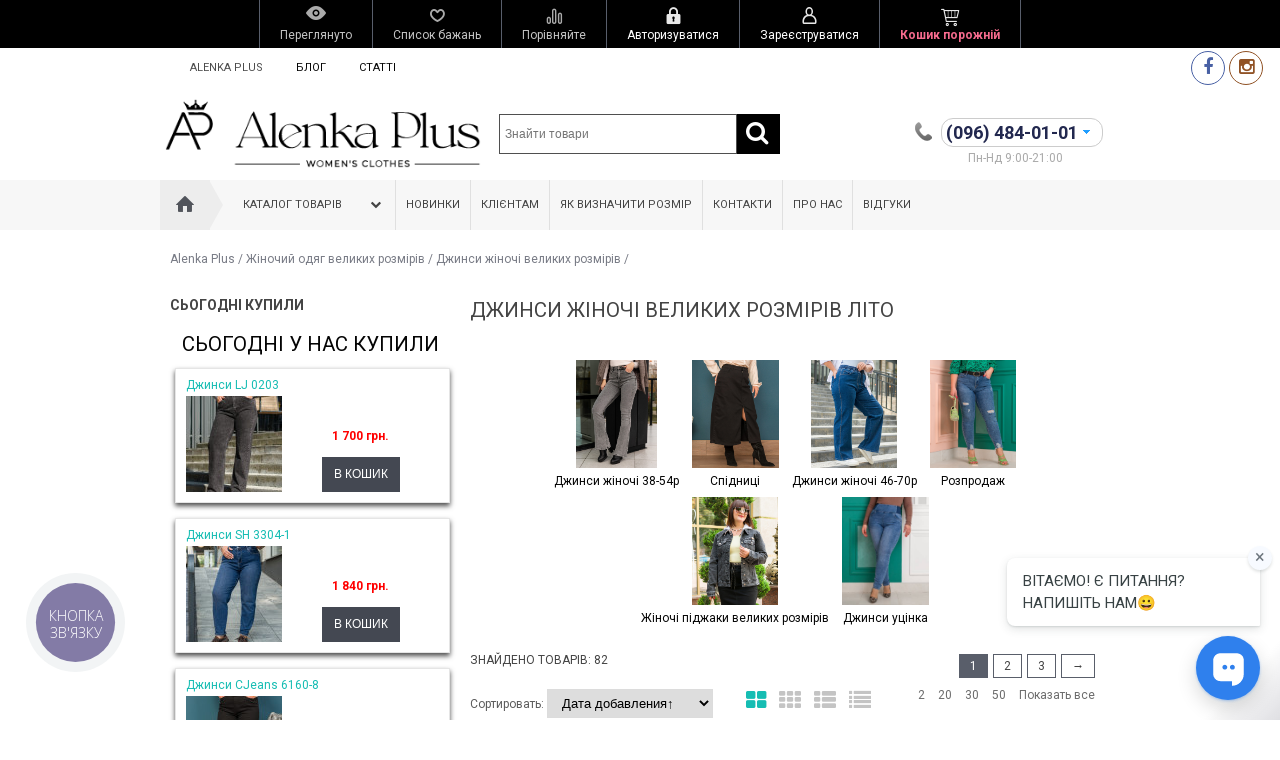

--- FILE ---
content_type: text/html; charset=utf-8
request_url: https://alenkaplus.com.ua/category/dzhinsy_zhenskie_bolshikh_razmerov/lito/
body_size: 43087
content:
<!DOCTYPE html>
<!--[if IE 8]><html class="no-js ie8"><![endif]-->
<!--[if gt IE 8]><html class="no-js gt-ie8"><![endif]-->
<!--[if !IE]><!--><html class="no-js"><!--<![endif]-->
    <head>

       <!-- Google Tag Manager -->
<script>(function(w,d,s,l,i){ w[l]=w[l]||[];w[l].push({ 'gtm.start':
new Date().getTime(),event:'gtm.js'});var f=d.getElementsByTagName(s)[0],
j=d.createElement(s),dl=l!='dataLayer'?'&l='+l:'';j.async=true;j.src=
'https://www.googletagmanager.com/gtm.js?id='+i+dl;f.parentNode.insertBefore(j,f);
})(window,document,'script','dataLayer','GTM-THRT7F2W');</script>
<!-- End Google Tag Manager -->

        <meta http-equiv="Content-Type" content="text/html; charset=utf-8"/><title>Джинси жіночі великих розмірів лiто купить в интернет-магазине AlenkaPlus</title><meta name="Keywords" content="Джинси жіночі великих розмірів лiто" /><meta name="Description" content="Ви хочете купити джинси великих розмірів (батал) для повних жінок недорого? ? Alenka Plus - це український бренд, який понад 20 років створює якісний сучасний одяг великих розмірів для жінок ☎️ +38 (096) 484-01-01" /><meta name="viewport" content="width=device-width, initial-scale=1.0" /><!-- nick for oleg --><meta name="google-site-verification" content="R_vYqc3Z4bUJAoWr6reCm6nsiClFjKELA7xQJU3y1hc" /><!--	<meta name='yandex-verification' content='6e98a112d5b23f27' /> --><!-- nick for push<script charset="UTF-8" src="//cdn.sendpulse.com/js/push/9deac69a973c0aa1e9275fd8ebcc13a4_0.js" async></script> --><!-- nick add block --><script>(function(i,s,o,g,r,a,m){i["esSdk"] = r;i[r] = i[r] || function() {(i[r].q = i[r].q || []).push(arguments)}, a=s.createElement(o), m=s.getElementsByTagName(o)[0]; a.async=1; a.src=g;m.parentNode.insertBefore(a,m)}) (window, document, "script", "https://esputnik.com/scripts/v1/public/scripts?apiKey=eyJhbGciOiJSUzI1NiJ9.[base64].FfhjBiVgZlSCCjIB_qAkHhHTDVorHZufr6t5OzaiouikmVZ_MAMSzGHo7VUOV2TJE8yl-tdkKoyJ2aZDfuMXLw&domain=3C6EB8C5-1914-4A3D-BED2-496E316B267C", "es");es("pushOn");</script><!-- nick end block --><link rel="shortcut icon" href="/favicon.ico"/><!-- rss --><link rel="alternate" type="application/rss+xml" title="RSS &mdash; AlenkaPlus" href="https://alenkaplus.com.ua/blog/rss/"><script type="text/javascript" src="/wa-content/js/jquery/jquery-1.11.1.min.js"></script><!-- css --><link href='https://fonts.googleapis.com/css?family=Roboto:400,400italic,500,700,700italic&amp;subset=latin,cyrillic-ext,latin-ext,cyrillic' rel='stylesheet' type='text/css'><link rel="stylesheet" href="/wa-data/public/site/themes/your_shop/yourshop.css?2.2.1.15" /><link href="/wa-data/public/site/themes/your_shop/igaponov/css/yourshop-icons.min.css" rel="stylesheet" type="text/css"/><!-- js --><script type="text/javascript" src="/wa-data/public/site/themes/your_shop/scripts.js"></script><script type="text/javascript" src="/wa-data/public/site/themes/your_shop/yourshop.js?v=2.2.1.15"></script><script type="text/javascript">$(window).load(function() { (function(d, s, id) { var js, fjs = d.getElementsByTagName(s)[0]; if (d.getElementById(id)) return; js = d.createElement(s); js.id = id; js.src = "//connect.facebook.net/ru_RU/sdk.js#xfbml=1&version=v2.3&appId="; fjs.parentNode.insertBefore(js, fjs); }(document, "script", "facebook-jssdk")); }); </script><link href="/wa-apps/shop/plugins/quickorder/js/dialog/jquery.dialog.min.css?2.13.1" rel="stylesheet">
<link href="/wa-apps/shop/plugins/quickorder/css/frontend.min.css?2.13.1" rel="stylesheet">
 <!--[if lt IE 9]><script type="text/javascript" src="http://html5shiv.googlecode.com/svn/trunk/html5.js"></script><![endif]--><script type="text/javascript">jQuery(document).ready(function ($) {$.yourshop = {xhr: [],locale: "ru_RU",shopUrl: "/",shopCartUrl: "/cart/",siteUrl: "/",activePath: "/home/alenkaplus/web/alenkaplus.com.ua/public_html/wa-data/public/shop/themes/your_shop",ruble: "html",mobile: 0,lazyloading: 1,htmlSliderSpeed: 5000,photosSliderSpeed: 7000,searchAutocomplete: 1,sidebarBrandsHide: 1,featuresHide: 1,filterHide: 1,currency: 'грн.',minorderCount: 0,messages: {'ru_RU': {"Added":"Добавлено","Wish+list":"Избранное","Loading": "Идет загрузка","decrease": "уменьшить","increase": "увеличить","Wait, please. Information is loading": "Пожалуйста, подождите. Данные загружаются","Go to product page": "Страница товара","Do you really want to delete product from cart?": "Вы уверены, что хотите удалить товар из корзины?","Delete": "Удалить","delete": "удалить","Added to cart": "Добавлено в корзину","Viewed+products": "Просмотренные+товары","Remove from Viewed list?": "Удалить из просмотренных товаров?","Remove from compare list?": "Удалить из сравнения?","Added to compare list": "Добавлено к сравнению","Add to compare list?": "Добавить к сравнению?","Removed from compare list": "Удалено из сравнения","Remove from Wish list?": "Удалить из избранного?","Added to Wish list": "Добавлено в избранное","Add to Wish list?": "Добавить в избранное?","Removed from Wish list": "Удалено из избранного","No products": "Товары отсутствуют","SKU": "Артикул","Show all": "Показать все","Empty": "Отсутствует","Cart is empty": "Корзина пуста"}},translate: function (message) {if (typeof this.messages[this.locale] !== 'undefined' && this.messages[this.locale][message]) {return this.messages[this.locale][message];}return message;}};});</script><script src="/wa-apps/shop/plugins/flexdiscount/js/flexdiscountFrontend.min.js?4.44.2"></script>
<script src="/wa-apps/shop/plugins/quickorder/js/dialog/legacy/jquery.dialog.min.js?2.13.1"></script>
<script src="/wa-apps/shop/plugins/quickorder/js/frontend.min.js?2.13.1"></script>
 
    <link href="/wa-data/public/shop/themes/your_shop/yourshop.shop.css?2.2.1.15" rel="stylesheet" type="text/css">
            <script src="/wa-content/js/jquery-ui/jquery.ui.core.min.js"></script>
        <script src="/wa-content/js/jquery-ui/jquery.ui.widget.min.js"></script>
        <script src="/wa-content/js/jquery-ui/jquery.ui.mouse.min.js"></script>
        <script src="/wa-content/js/jquery-ui/jquery.ui.slider.min.js"></script>
        <script src="/wa-data/public/shop/themes/your_shop/filter.js"></script>
                        <script src="/wa-content/js/jquery-plugins/jquery.retina.min.js?v2.9.9"></script>
        <script>$(window).load(function(){ $('.bxslider img:not(".lazyload"),.product-list img,.related img, .thumbs-container img, #zoom, .cart img').retina(); });</script>
        <script src="/wa-apps/shop/js/lazy.load.js?v=2.2.1.15"></script>
    <script src="/wa-data/public/shop/themes/your_shop/yourshop.shop.js?v=2.2.1.15"></script>
    <script src="/wa-data/public/shop/themes/your_shop/lazyloading.js"></script>


<!-- plugin hook: 'frontend_head' -->

<style>
    .autocomplete-suggestions { border: 1px solid #999; background: #FFF; cursor: default; overflow: auto; -webkit-box-shadow: 1px 4px 3px rgba(50, 50, 50, 0.64); -moz-box-shadow: 1px 4px 3px rgba(50, 50, 50, 0.64); box-shadow: 1px 4px 3px rgba(50, 50, 50, 0.64); }
    .autocomplete-suggestion { padding: 2px 5px; overflow: hidden; }
    .autocomplete-selected { background: #F0F0F0; }
    .autocomplete-suggestions span.highlight { font-weight: bold;}
    .autocomplete-suggestion img { float:left; margin-right: 5px}
    input.autocomplete-loading { background: url('/wa-apps/shop/plugins/searchautocomplete/img/loading.gif') right 3px no-repeat; }
</style><script src="/wa-apps/shop/plugins/searchautocomplete/js/jquery.autocomplete.min.js?1.8.0"></script>
<script>
    $(document).ready(function () {
        $("#search").searchautocomplete({"serviceUrl":"\/search\/autocomplete\/","minChars":2});
    });
</script><style>i.icon16-flexdiscount.loading{background-image:url(https://alenkaplus.com.ua/wa-apps/shop/plugins/flexdiscount/img/loading16.gif)}i.flexdiscount-big-loading{background:url(https://alenkaplus.com.ua/wa-apps/shop/plugins/flexdiscount/img/loading.gif) no-repeat}.fl-is-loading > * { opacity: 0.3; }.fl-is-loading { position:relative }.fl-is-loading:after{ position:absolute; top:0;left:0;content:"";width:100%;height:100%; background:url(https://alenkaplus.com.ua/wa-apps/shop/plugins/flexdiscount/img/loader2.gif) center center no-repeat}.fl-loader-2:after{ position:absolute; top:0;left:0;content:"";width:100%;height:100%; background:url(/wa-content/img/loading16.gif) center center no-repeat}i.icon16-flexdiscount{background-repeat:no-repeat;height:16px;width:16px;display:inline-block;text-indent:-9999px;text-decoration:none!important;vertical-align:top;margin:-.1em .25em 0 0}i.flexdiscount-big-loading{display:inline-block;width:32px;height:32px;margin:15px 0}.flexdiscount-coup-del-block,.flexdiscount-loader{display:none}.align-center{text-align:center}.flexdiscount-coup-result,.flexdiscount-form,.flexdiscount-price-block,.flexdiscount-user-affiliate,.flexdiscount-user-discounts{margin:10px 0}.flexdiscount-coup-result{color:green}.flexdiscount-coup-result.flexdiscount-error{color:red}.flexdiscount-max-affiliate,.flexdiscount-max-discount{font-size:1.5em;color:#c03;font-weight:600}.flexdiscount-coupon-delete:before{content:'x';padding:5px;-webkit-border-radius:50%;-moz-border-radius:50%;border-radius:50%;border:2px solid red;width:.5em;height:.5em;display:inline-block;text-align:center;line-height:.5em;margin-right:5px;font-size:1.3em;color:red;font-weight:700;vertical-align:middle}.flexdiscount-price-block{display:inline-block}.flexdiscount-product-discount{display:table}.flexdiscount-my-content>div{padding:10px}.flexdiscount-discounts-affiliate{color:#c03;background:#fff4b4;padding:5px 10px;border-radius:20px}</style><script>$(function() {$.flexdiscountFrontend = new FlexdiscountPluginFrontend({urls: {couponAddUrl: '/flexdiscount/couponAdd/',updateDiscountUrl: '/flexdiscount/update/',refreshCartUrl: '/flexdiscount/cartUpdate/',deleteUrl: '/flexdiscount/couponDelete/',cartSaveUrl: {shop: '/cart/save/',plugin: '/my/'},cartDeleteUrl: {shop: '/cart/delete/',plugin: '/my/'},cartAddUrl: {shop: '/cart/add/',plugin: '/my/'}},updateInfoblocks: 1,hideDefaultAffiliateBlock: '',ss8forceUpdate: '0',addAffiliateBlock: 0,loaderType: 'loader1',locale: 'ru_RU',settings: {"enable_frontend_cart_hook":1},ss8UpdateAfterPayment: 0,shopVersion: '9.1.2.60'});});</script><style id="quickorder-inline-styles" data-inline-css="1">[data-quickorder-cb]{background:rgba(243,243,243,1);color:#000;-webkit-border-radius:5px;-moz-border-radius:5px;border-radius:5px;font-family:Arial,sans-serif;font-size:14px;font-style:normal;font-weight:normal;padding:10px 25px;margin-top:10px;margin-bottom:10px;text-align:center}[data-quickorder-cb]:hover{background:rgba(222,222,222,1)}[data-quickorder-cb]{display:table}.quickorder-form[data-quickorder-cf]{background:rgba(255,255,255,1);color:#5e5e5e;-webkit-border-radius:5px;-moz-border-radius:5px;border-radius:5px}[data-quickorder-cf] .quickorder-methods .s-quickorder-method{-webkit-border-radius:5px;-moz-border-radius:5px;border-radius:5px}[data-quickorder-cf] .quickorder-popup{-webkit-border-radius:5px;-moz-border-radius:5px;border-radius:5px}.quickorder-form [data-quickorder-cfh]{background:rgba(243,243,243,1);color:#000;font-family:Arial,sans-serif;font-size:24px;font-style:normal;font-weight:normal;padding:10px 15px}[data-quickorder-cf] [data-quickorder-close]{right:15px}[data-quickorder-cf] .quickorder-popup-head{background:rgba(243,243,243,1);color:#000}[data-quickorder-cf] .quickorder-popup{border:2px solid rgba(243,243,243,1)}.quickorder-form [data-quickorder-ct]{font-size:14px;font-style:normal;font-weight:bold}.quickorder-form [data-quickorder-cfs]{padding:7px;-webkit-border-radius:5px;-moz-border-radius:5px;border-radius:5px;border:1px solid #ccc;width:100%}[data-quickorder-cf] .quickorder-methods .s-quickorder-method{border:1px solid #ccc}[data-quickorder-cf] .quickorder-methods-form .wa-value input,[data-quickorder-cf] .quickorder-methods-form .wa-value select,[data-quickorder-cf] .wa-captcha-input,[data-quickorder-cf] .quickorder-methods-form .wa-value textarea{padding:7px;-webkit-border-radius:5px;-moz-border-radius:5px;border-radius:5px;border:1px solid #ccc}.quickorder-form [data-quickorder-cff]{padding:20px;text-align:center}.quickorder-form [data-quickorder-cfb]{background:rgba(243,243,243,1);color:#000;-webkit-border-radius:5px;-moz-border-radius:5px;border-radius:5px;font-family:Arial,sans-serif;font-size:14px;font-style:normal;font-weight:normal;padding:10px 25px;text-align:center}.quickorder-form [data-quickorder-cfb]:hover{background:rgba(222,222,222,1)}[data-quickorder-cf] .quickorder-methods .s-quickorder-method:hover,[data-quickorder-cf] .quickorder-methods .s-quickorder-method.selected{background:rgba(243,243,243,.1)}[data-quickorder-cf] .quickorder-quantity-volume:hover{background:rgba(243,243,243,.1)}[data-quickorder-cf] .quickorder-popup .quickorder-quantity-button,[data-quickorder-cf] .quickorder-popup input[type="button"]{background:rgba(243,243,243,1);color:#000;-webkit-border-radius:5px;-moz-border-radius:5px;border-radius:5px;font-family:Arial,sans-serif;font-size:14px;font-style:normal;font-weight:normal;padding:10px 25px;text-align:center}[data-quickorder-cf] .quickorder-popup .quickorder-quantity-button:hover{background:rgba(222,222,222,1)}[data-quickorder-pb]{background:rgba(243,243,243,1);color:#000;-webkit-border-radius:5px;-moz-border-radius:5px;border-radius:5px;font-family:Arial,sans-serif;font-size:14px;font-style:normal;font-weight:normal;padding:10px 25px;margin-top:10px;margin-bottom:10px;text-align:center}[data-quickorder-pb]:hover{background:rgba(222,222,222,1)}[data-quickorder-pb]{display:table}.quickorder-form[data-quickorder-pf]{background:rgba(255,255,255,1);color:#5e5e5e;-webkit-border-radius:5px;-moz-border-radius:5px;border-radius:5px}[data-quickorder-pf] .quickorder-methods .s-quickorder-method{-webkit-border-radius:5px;-moz-border-radius:5px;border-radius:5px}[data-quickorder-pf] .quickorder-popup{-webkit-border-radius:5px;-moz-border-radius:5px;border-radius:5px}.quickorder-form [data-quickorder-pfh]{background:rgba(243,243,243,1);color:#000;font-family:Arial,sans-serif;font-size:24px;font-style:normal;font-weight:normal;padding:10px 15px}[data-quickorder-pf] [data-quickorder-close]{right:15px}[data-quickorder-pf] .quickorder-popup-head{background:rgba(243,243,243,1);color:#000}[data-quickorder-pf] .quickorder-popup{border:2px solid rgba(243,243,243,1)}.quickorder-form [data-quickorder-pt]{font-size:14px;font-style:normal;font-weight:bold}.quickorder-form [data-quickorder-pfs]{padding:7px;-webkit-border-radius:5px;-moz-border-radius:5px;border-radius:5px;border:1px solid #ccc;width:100%}[data-quickorder-pf] .quickorder-methods .s-quickorder-method{border:1px solid #ccc}[data-quickorder-pf] .quickorder-methods-form .wa-value input,[data-quickorder-pf] .quickorder-methods-form .wa-value select,[data-quickorder-pf] .wa-captcha-input,[data-quickorder-pf] .quickorder-methods-form .wa-value textarea{padding:7px;-webkit-border-radius:5px;-moz-border-radius:5px;border-radius:5px;border:1px solid #ccc}.quickorder-form [data-quickorder-pff]{padding:20px;text-align:center}.quickorder-form [data-quickorder-pfb]{background:rgba(243,243,243,1);color:#000;-webkit-border-radius:5px;-moz-border-radius:5px;border-radius:5px;font-family:Arial,sans-serif;font-size:14px;font-style:normal;font-weight:normal;padding:10px 25px;text-align:center}.quickorder-form [data-quickorder-pfb]:hover{background:rgba(222,222,222,1)}[data-quickorder-pf] .quickorder-methods .s-quickorder-method:hover,[data-quickorder-pf] .quickorder-methods .s-quickorder-method.selected{background:rgba(243,243,243,.1)}[data-quickorder-pf] .quickorder-quantity-volume:hover{background:rgba(243,243,243,.1)}[data-quickorder-pf] .quickorder-popup .quickorder-quantity-button,[data-quickorder-pf] .quickorder-popup input[type="button"]{background:rgba(243,243,243,1);color:#000;-webkit-border-radius:5px;-moz-border-radius:5px;border-radius:5px;font-family:Arial,sans-serif;font-size:14px;font-style:normal;font-weight:normal;padding:10px 25px;text-align:center}[data-quickorder-pf] .quickorder-popup .quickorder-quantity-button:hover{background:rgba(222,222,222,1)}/* Добавляйте свой CSS ниже */
.quickorder-button{
    float:left
}</style><script>jQuery(document).ready(function($) {$.quickorder.init({version:'2.13.1',isDebug:'0',isMobile:'0',messages:{"Select product sku":"\u0412\u044b\u0431\u0440\u0430\u0442\u044c \u0432\u0430\u0440\u0438\u0430\u043d\u0442 \u0442\u043e\u0432\u0430\u0440\u0430","Product with the selected option combination is not available for purchase":"\u0422\u043e\u0432\u0430\u0440 \u0441 \u0432\u044b\u0431\u0440\u0430\u043d\u043d\u044b\u043c\u0438 \u0445\u0430\u0440\u0430\u043a\u0442\u0435\u0440\u0438\u0441\u0442\u0438\u043a\u0430\u043c\u0438 \u043d\u0435 \u0434\u043e\u0441\u0442\u0443\u043f\u0435\u043d \u0434\u043b\u044f \u0437\u0430\u043a\u0430\u0437\u0430","This product is already selected":"\u0422\u043e\u0432\u0430\u0440 \u0443\u0436\u0435 \u0432\u044b\u0431\u0440\u0430\u043d","Fix the errors above":"\u0418\u0441\u043f\u0440\u0430\u0432\u044c\u0442\u0435 \u0434\u043e\u043f\u0443\u0449\u0435\u043d\u043d\u044b\u0435 \u043e\u0448\u0438\u0431\u043a\u0438","The shopping cart is empty":"\u041a\u043e\u0440\u0437\u0438\u043d\u0430 \u043f\u0443\u0441\u0442\u0430","Wait, please... Redirecting":"\u041f\u043e\u0436\u0430\u043b\u0443\u0439\u0441\u0442\u0430, \u043f\u043e\u0434\u043e\u0436\u0434\u0438\u0442\u0435... \u0418\u0434\u0435\u0442 \u043f\u0435\u0440\u0435\u043d\u0430\u043f\u0440\u0430\u0432\u043b\u0435\u043d\u0438\u0435","Field is required":"\u041e\u0431\u044f\u0437\u0430\u0442\u0435\u043b\u044c\u043d\u043e\u0435 \u043f\u043e\u043b\u0435","Fill in required fields":"\u0417\u0430\u043f\u043e\u043b\u043d\u0438\u0442\u0435 \u043e\u0431\u044f\u0437\u0430\u0442\u0435\u043b\u044c\u043d\u044b\u0435 \u043f\u043e\u043b\u044f","Your order is empty":"\u0412\u0430\u0448 \u0437\u0430\u043a\u0430\u0437 \u043f\u0443\u0441\u0442","Fill in captcha field":"\u0417\u0430\u043f\u043e\u043b\u043d\u0438\u0442\u0435 \u043f\u0440\u043e\u0432\u0435\u0440\u043e\u0447\u043d\u044b\u0439 \u043a\u043e\u0434","Terms and agreement":"\u0423\u0441\u043b\u043e\u0432\u0438\u044f \u0438 \u0441\u043e\u0433\u043b\u0430\u0448\u0435\u043d\u0438\u044f","Phone format is not correct.<br>Use this one:":"\u041d\u0435\u043a\u043e\u0440\u0440\u0435\u043a\u0442\u043d\u044b\u0439 \u0444\u043e\u0440\u043c\u0430\u0442 \u0442\u0435\u043b\u0435\u0444\u043e\u043d\u0430.<br>\u0418\u0441\u043f\u043e\u043b\u044c\u0437\u0443\u0439\u0442\u0435 \u0442\u0430\u043a\u043e\u0439:","Shipping method has errors. Please, fix them.":"\u041c\u0435\u0442\u043e\u0434\u044b \u0434\u043e\u0441\u0442\u0430\u0432\u043a\u0438 \u0441\u043e\u0434\u0435\u0440\u0436\u0430\u0442 \u043e\u0448\u0438\u0431\u043a\u0438. \u041f\u043e\u0436\u0430\u043b\u0443\u0439\u0441\u0442\u0430, \u0438\u0441\u043f\u0440\u0430\u0432\u044c\u0442\u0435 \u0438\u0445.","Payment method has errors. Please, fix them.":"\u041c\u0435\u0442\u043e\u0434\u044b \u043e\u043f\u043b\u0430\u0442\u044b \u0441\u043e\u0434\u0435\u0440\u0436\u0430\u0442 \u043e\u0448\u0438\u0431\u043a\u0438. \u041f\u043e\u0436\u0430\u043b\u0443\u0439\u0441\u0442\u0430, \u0438\u0441\u043f\u0440\u0430\u0432\u044c\u0442\u0435 \u0438\u0445.","Minimal sum of order is %s":"\u041c\u0438\u043d\u0438\u043c\u0430\u043b\u044c\u043d\u0430\u044f \u0441\u0443\u043c\u043c\u0430 \u0437\u0430\u043a\u0430\u0437\u0430 %s","Minimal sum of each product is":"\u041c\u0438\u043d\u0438\u043c\u0430\u043b\u044c\u043d\u0430\u044f \u0441\u0442\u043e\u0438\u043c\u043e\u0441\u0442\u044c \u043a\u0430\u0436\u0434\u043e\u0433\u043e \u0442\u043e\u0432\u0430\u0440\u0430 %s","Minimal quantity of products is":"\u041c\u0438\u043d\u0438\u043c\u0430\u043b\u044c\u043d\u043e\u0435 \u043a\u043e\u043b\u0438\u0447\u0435\u0441\u0442\u0432\u043e \u0442\u043e\u0432\u0430\u0440\u043e\u0432","Minimal quantity of each product is":"\u041c\u0438\u043d\u0438\u043c\u0430\u043b\u044c\u043d\u043e\u0435 \u043a\u043e\u043b\u0438\u0447\u0435\u0441\u0442\u0432\u043e \u043a\u0430\u0436\u0434\u043e\u0433\u043e \u0442\u043e\u0432\u0430\u0440\u0430","Wait, please..":"\u041f\u043e\u0436\u0430\u043b\u0443\u0439\u0441\u0442\u0430, \u043f\u043e\u0434\u043e\u0436\u0434\u0438\u0442\u0435.."},currency:{"code":"UAH","sign":"\u0433\u0440\u043d.","sign_html":"\u0433\u0440\u043d.","sign_position":1,"sign_delim":" ","decimal_point":",","frac_digits":"2","thousands_sep":" "},usingPlugins:1,contactUpdate:0,popupClose:0,replace78:0,mobileStabDelay:'500',minimal:{"total_quantity":"","product_quantity":"","product_sum":"","price":""},productButton:'[data-quickorder-product-button]',cartButton:'[data-quickorder-cart-button]',analytics:{"cart":{"ga_counter":"","ya_counter":"","yaecom":"","yaecom_goal_id":"","yaecom_container":"","ya_fopen":"","ya_submit":"","ya_submit_error":"","ga_category_fopen":"","ga_action_fopen":"","ga_category_submit":"","ga_action_submit":"","ga_category_submit_error":"","ga_action_submit_error":""},"product":{"ga_counter":"","ya_counter":"","yaecom":"","yaecom_goal_id":"","yaecom_container":"","ya_fopen":"","ya_submit":"","ya_submit_error":"","ga_category_fopen":"","ga_action_fopen":"","ga_category_submit":"","ga_action_submit":"","ga_category_submit_error":"","ga_action_submit_error":""}},urls:{getProductSkus:'/quickorder/getProductSkus/',shipping:'/quickorder/shipping/update/',update:'/quickorder/update/',load:'/quickorder/load/',payment:'/quickorder/payment/',send:'/quickorder/send/',service:'/quickorder/service/update/',cartSaveUrl:{shop:'https://alenkaplus.com.ua/cart/save/',plugin:'https://alenkaplus.com.ua/my/'},cartDeleteUrl:{shop:'https://alenkaplus.com.ua/cart/delete/',plugin:'https://alenkaplus.com.ua/my/'},cartAddUrl:{shop:'https://alenkaplus.com.ua/cart/add/',plugin:'https://alenkaplus.com.ua/my/'}}});});</script><style>
	.filter-link:link,
	.filter-link:visited,
	.filter-link:hover,
	.filter-link:active,

	.seofilter-link:link,
	.seofilter-link:visited,
	.seofilter-link:hover,
	.seofilter-link:active{
		color: inherit !important;
		font: inherit !important;
		text-decoration: inherit !important;
		cursor: inherit !important;
		border-bottom: inherit !important;
	}
</style>
<script defer src="/wa-apps/shop/plugins/seofilter/assets/frontend.js?v=2.43.3"></script>

<script>
	(function () {
		var onReady = function (callback) {
			if (document.readyState!='loading') {
				callback();
			}
			else if (document.addEventListener) {
				document.addEventListener('DOMContentLoaded', callback);
			}
			else {
				document.attachEvent('onreadystatechange', function () {
					if (document.readyState=='complete') {
						callback();
					}
				});
			}
		};

		window.seofilter_init_data = {
			category_url: "\/category\/dzhinsy_zhenskie_bolshikh_razmerov\/",
			filter_url: "\/category\/dzhinsy_zhenskie_bolshikh_razmerov\/lito\/",
			current_filter_params: [],
			keep_page_number_param: false,
			block_empty_feature_values: false,

			price_min: 210,
			price_max: 7500,

			excluded_get_params: [],

			yandex_counter_code: false,

			feature_value_ids: false,
			stop_propagation_in_frontend_script: true
		};

		onReady(function() {
			window.seofilterInit($, window.seofilter_init_data);
		});
	})();
</script>
<script src='/wa-apps/shop/plugins/arrived/js/main.js?v3.3.4'></script>
		<script> var arrived_ignore_stock_count = 0; </script>
		<link rel='stylesheet' href='/wa-apps/shop/plugins/arrived/css/main.css?v3.3.4' /><link rel="canonical" href="https://alenkaplus.com.ua/category/dzhinsy_zhenskie_bolshikh_razmerov/lito/"/><meta property="og:type" content="article">
<meta property="og:title" content="Джинси жіночі великих розмірів лiто купить в интернет-магазине AlenkaPlus">
<meta property="og:description" content="Ви хочете купити джинси великих розмірів (батал) для повних жінок недорого? ? Alenka Plus - це український бренд, який понад 20 років створює якісний сучасний одяг великих розмірів для жінок ☎️ +38 (096) 484-01-01">
<meta property="og:url" content="https://alenkaplus.com.ua/category/dzhinsy_zhenskie_bolshikh_razmerov/lito/">
<!-- 

<!-- Facebook Pixel Code -->
<script>
  !function(f,b,e,v,n,t,s)
  {if(f.fbq)return;n=f.fbq=function(){n.callMethod?
  n.callMethod.apply(n,arguments):n.queue.push(arguments)};
  if(!f._fbq)f._fbq=n;n.push=n;n.loaded=!0;n.version='2.0';
  n.queue=[];t=b.createElement(e);t.async=!0;
  t.src=v;s=b.getElementsByTagName(e)[0];
  s.parentNode.insertBefore(t,s)}(window, document,'script',
  'https://connect.facebook.net/en_US/fbevents.js');
  fbq('init', '1542506929391178');
  fbq('track', 'PageView');
</script>
<noscript><img height="1" width="1" style="display:none"
  src="https://www.facebook.com/tr?id=1542506929391178&ev=PageView&noscript=1"
/></noscript>
<!-- End Facebook Pixel Code -->
<!-- 
<script src="//code.jivosite.com/widget.js" data-jv-id="6YSJ8Iv0yF" async></script> 

-->

<meta name="facebook-domain-verification" content="w9koyshyeg5ldxwvjddcu3i7dksmqi" />

<!-- Google tag (gtag.js) -->
<script async src="https://www.googletagmanager.com/gtag/js?id=G-T52LPT6C22"></script>
<script>
  window.dataLayer = window.dataLayer || [];
  function gtag(){dataLayer.push(arguments);}
  gtag('js', new Date());

  gtag('config', 'G-T52LPT6C22');
</script>



<!-- TikTok Pixel Code Start -->
<script>
!function (w, d, t) {
  w.TiktokAnalyticsObject=t;var ttq=w[t]=w[t]||[];ttq.methods=["page","track","identify","instances","debug","on","off","once","ready","alias","group","enableCookie","disableCookie","holdConsent","revokeConsent","grantConsent"],ttq.setAndDefer=function(t,e){t[e]=function(){t.push([e].concat(Array.prototype.slice.call(arguments,0)))}};for(var i=0;i<ttq.methods.length;i++)ttq.setAndDefer(ttq,ttq.methods[i]);ttq.instance=function(t){for(
var e=ttq._i[t]||[],n=0;n<ttq.methods.length;n++)ttq.setAndDefer(e,ttq.methods[n]);return e},ttq.load=function(e,n){var r="https://analytics.tiktok.com/i18n/pixel/events.js",o=n&&n.partner;ttq._i=ttq._i||{},ttq._i[e]=[],ttq._i[e]._u=r,ttq._t=ttq._t||{},ttq._t[e]=+new Date,ttq._o=ttq._o||{},ttq._o[e]=n||{};n=document.createElement("script")
;n.type="text/javascript",n.async=!0,n.src=r+"?sdkid="+e+"&lib="+t;e=document.getElementsByTagName("script")[0];e.parentNode.insertBefore(n,e)};


  ttq.load('D0E07J3C77UF1HSANON0');
  ttq.page();
}(window, document, 'ttq');
</script>
<!-- TikTok Pixel Code End --><script>
(function(i,s,o,g,r,a,m){i['GoogleAnalyticsObject']=r;i[r]=i[r]||function(){
(i[r].q=i[r].q||[]).push(arguments)},i[r].l=1*new Date();a=s.createElement(o),
m=s.getElementsByTagName(o)[0];a.async=1;a.src=g;m.parentNode.insertBefore(a,m)
})(window,document,'script','//www.google-analytics.com/analytics.js','ga');
ga('create', 'UA-63402801-2', 'auto');
ga('send', 'pageview');

</script> <style>
.grey.s-sku{
    color:red;
    font-size:14px;
}
.color_name{
       font-size:13px!important; 
       width:auto!important;
       min-width:80px!important;
       white-space:nowrap!important;

}
.flexdiscount-price-block{
      font-size:16px!important;

}
.flexdiscount-price{
     font-size:19px!important;
}
.specialoffer-countdown{
    width:250px!important;
}
.specialoffer{
    width:250px;
}
.specialoffer-expires{
    text-align:center;
     color:#e8385c!important;
     font-size:16px!important;
}
.countdown-section{
padding-top:5px;
    color:#e8385c!important;
    font-size:14px!important;
}
.b-page_newyear {
    margin-top: -42px !important;
}

.plugin_arrived-button.custom a {
border:none;
color:#000;
display:inline-block;
background:#4db9e8;
padding:15px 20px;
font-size:1em;
text-decoration:none;
margin-bottom: 5px;
text-transform:uppercase;
}
.plugin_arrived-button.custom a:hover {
background:#444444;
cursor:pointer;
color:#fff;
text-decoration:none;
} 
.plugin_nocall input {
    opacity: 1 !important;
}
.plugin_nocall ul { 
    list-style: none; 
}
.logo a, .logo a:hover {
    #color:#aaa;
    text-decoration: none;
}
.logo a p {
    margin-bottom: 5px;
    font-size: 120%;
}
.product-list .product-item { width: 250px }
.product-list .image { 
    height: 250px; 
    width: 250px; 
}
.options .inline-select a .color_name {
    #width: 150px 
# не стоит так делать, подписи к цвету сползают
}
.header-bottom .phone {
#    display: none;
#    color: #fff !important;
}
.header-bottom .header-bl-1 > .phone { display: none }
@media only screen and (max-width: 760px) {
.header-bottom .header-bl-1 > .phone {
    display: block;
}
}
.phone_work {
    float: right;
    margin-top: 20px;
}
.phone_work .phone_top {
    margin: 0 auto;
    width: 200px;
}
.phone_work .phone i {
    background: rgba(0, 0, 0, 0) url("/img/sprite1.png") no-repeat scroll 5px -120px;
    display: inline-block;
    height: 5px;
    line-height: 5px;
    width: 20px;
}
.align-center {
    text-align: center;
}
.float-left {
    float: left;
}
.relative {
    position: relative;
}
.phone_work .phone_image {
    background: rgba(0, 0, 0, 0) url("/img/sprite1.png") no-repeat scroll 0 0;
    height: 21px;
    margin-top: 4px;
    width: 21px;
}
.phone_work .phone {
    # background: rgba(0, 0, 0, 0) url("/img/sprite2.png") repeat scroll 0 -370px;
    border: 1px solid #cccccc;
    border-radius: 12px;
    cursor: pointer;
    font-size: 18px;
    height: 27px;
    line-height: 27px;
    margin-left: 5px;
    width: 160px;
}
.phone_work .hidden_phone {
    # background: #fff url("/img/cat1.png") repeat-x scroll center bottom;
    background: #fff;
    border: 1px solid #cccccc;
    border-radius: 12px;
    box-shadow: 0 3px 4px rgba(0, 0, 0, 0.27);
    display: none;
    font-size: 18px;
    margin-left: -1px;
    position: absolute;
    text-align: left;
    top: -1px;
    width: 160px;
    z-index: 1100;
    padding-left: 25px;
}
.phone_work .phone span span {
    color: #434343;
    display: inline-block;
    font-size: 18px;
    line-height: 24px;
}
.phone_work .phone span {
    color: #22284f;
}
.phone_work .phone span.ph {
    #color: #5ccafe;
    color: #22284f;
}
.phone_work a, .phone_work a:hover {
    #color: #0066cc;
    text-decoration: none;
}
.phone_work .hidden_phone span:first-child {
}
.phone_work .hidden_phone span {
    color: #434343;
    cursor: pointer;
    display: inline-block;
    font-size: 18px;
    line-height: 27px;
    margin-left: 2px;
    text-align: left;
    position: relative;
}
.phone_work .hidden_phone span:last-child {
    border: medium none;
}
.phone_work .hidden_phone i {
    background: rgba(0, 0, 0, 0) url("/img/sprite1.png") no-repeat scroll 5px -130px;
    display: inline-block;
    height: 5px;
    line-height: 5px;
    width: 20px;
}
.phone_work .callme_text {
    padding-top: 5px;
}
.phone_work .callme_text a {
    border-bottom: 1px dashed #0066cc;
    font-size: 13px;
    font-weight: bold;
    text-decoration: none;
}

span.kievstar:before {
    width: 17px;
    content: " ";
    background-image: url(/img/kievstar.png);
    position: absolute;
    left: -22px;
    top: 3px;
    height: 17px;
}

span.lifecell:before {
    width: 17px;
    content: " ";
    background-image: url(/img/lifecell.png);
    position: absolute;
    left: -22px;
    top: 3px;
    height: 17px;
}


span.vodafone:before {
    width: 17px;
    content: " ";
    background-image: url(/img/vodafone.png);
    position: absolute;
    left: -22px;
    top: 3px;
    height: 17px;
}



</style>
                                                                                                                                                                                                                                                                                                                                                                                                                                                                                                                                                                                                                                                                                                                                                                                                                                                                                                                                                                                                                                                                                                                                                                                                                                                                                                                                                                                                                                                                                                                                                                                                                                                                            
<style>



.main-wrapper, body {  color: #444444; } #da-slider { background: url("/wa-data/public/shop/themes/your_shop/img/patterns/pattern86.jpg") repeat; }




a, a.selected,
.product-list .h5 a:hover,
.slider-custom .s-nav:hover i,
#go-top:hover a,
.filters.stylish-form input[type="radio"]:checked + label,
.filters.stylish-form input[type="checkbox"]:checked + label,
.filters label:hover,
.f-view:hover, .f-view.active,
.catalog-sub ul.menu-h a:hover,
.slider-prev .fa:hover,
.slider-next .fa:hover,
#products-per-page a.selected,
#products-per-page a:hover,
.categories-tree ul.menu-v a.selected,
.categories-tree ul.menu-v a:hover,
.categories-tree .h4 a:hover,
.categories-tree .h4 a.selected,
.subscribe-block-heading,
#user-auth-provider li a:hover,
#cancel-affiliate,
#top-fixed a:hover,
.currencies li:hover,
.pages-block > ul ul.menu-v li:hover > a,
.colored, .fly-form a.colored,
ul.menu-h.categories-list > li:hover > a, ul.menu-h.categories-list a:hover,
ul.menu-h.categories-list > li.open > a,
ul.menu-h.categories-list > li.selected > a,
#horizontal-menu .dropdown li:hover > a,
#horizontal-menu .dropdown li.selected > a,
#horizontal-menu ul.menu-v.dropdown.appear-menu .dropdown-holder a:hover,
#horizontal-menu ul.menu-v.dropdown.appear-menu .dropdown-holder li.selected > a,
#horizontal-menu ul.menu-v.dropdown.appear-menu .dropdown-holder .category-heading a:hover,
.da-arrows span:hover i,
.bx-wrapper .bx-controls-direction a:hover i,
a.fly-open-link,
.checkout-progressbar .step a:hover,
.news-block .h4 a:hover,
.cart-page .product-name:hover,
.table .product a:hover,
#yourshop .category-sidebar ul.menu-v.brands li a:hover,
#yourshop .category-sidebar ul.menu-v.brands li.selected a,
#yourshop .category-sidebar a.selected,
#yourshop .categories-tree ul.menu-v a.selected,
#yourshop .categories-tree .h4 a.selected,
#yourshop ul.menu-v.dropdown.categories-tree li a.selected,
table.compare a:hover,
.categories-tree .appear-menu .dropdown-holder a:hover,
.categories-tree .appear-menu .dropdown-holder .category-heading > a:hover,
.categories-tree .appear-menu .dropdown-holder li.selected > .category-heading > a,
.categories-tree .appear-menu .dropdown-holder li.selected > a,
.mobile-categories-block ul.menu-v a,
.action-icon:hover i, .action-icon.active i,
.top-fixed-menu > li > a:hover i.ys,
.lazyloading-paging ul.menu-h > li.selected > a,
#blog-list a:hover, #blog-list li.selected a,
.categories-tree ul.menu-v a:hover,
.categories-tree .h4 a:hover,
ul.menu-v.dropdown.categories-tree li a:hover,
.post-stream a:hover,
.post-stream .more a,
ul.albums a:hover,
.hub-aside-nav ul li a:hover,
.topic-form ul.menu-h li a:hover,
.credentials .username a:hover,
.credentials .username:hover,
ul.category-list li a.category-name:hover,
ul.topics li .summary > a:hover,
ul.sorting a:hover,
ul.sorting li.selected a,
ul.author-nav li.selected a,
.authors .username:hover,
#yourshop-settings .setting-block a:hover,
.not-mobile .product-item .image-thumbs-nav:hover { color: #16bdb3; }

a.theme-hover:hover { color: #16bdb3 !important; }

@media only screen and (max-width: 985px) {
    #yourshop .category-sidebar ul.menu-v.brands li a:hover, #yourshop .category-sidebar a:hover,
    #yourshop .filter-block > a:hover, #yourshop .categories-tree ul.menu-v a:hover, #yourshop .categories-tree .h4 a:hover,
    #yourshop ul.menu-v.dropdown.categories-tree li a:hover { color: #16bdb3; }
}

.stylish-form:not(#foo) input[type="checkbox"]:checked + label .stylish-wrap,
.stylish-form:not(#foo) input[type="radio"]:checked + label .stylish-wrap { color: #16bdb3; }

.wa-subscribe-form input[type='text']:focus,
.image-thumb a.selected img,
#yourshop .yourshop-form input[type="text"].on-focus,
#yourshop .yourshop-form input[type="password"].on-focus,
#yourshop .yourshop-form textarea.on-focus,
#yourshop .yourshop-form select.on-focus,
#yourshop .yourshop-form input[type="text"]:focus,
#yourshop .yourshop-form input[type="password"]:focus,
#yourshop .yourshop-form textarea:focus,
#yourshop .yourshop-form select:focus,
.filter-delete,
#yourshop .quickorder-value input:focus,
#yourshop .quickorder-value textarea:focus,
#yourshop .yourshop-form select:focus,
.product-list .sku-thumbs,
.not-mobile .product-list .product-item.has-images.type-thumbs:hover,
.not-mobile .product-list .sku-thumbs img:hover,
.not-mobile .product-list .sku-thumbs img.selected { border-color: #16bdb3; }

.stylish-form:not(#foo) input[type="checkbox"]:checked + label .stylish-wrap { border: 1px solid #16bdb3; background-color: #16bdb3; }

.info-banner .h5 a:hover { color: #16bdb3 !important; }

.button:active,  input[type='submit']:active, input[type='button']:active { color: #16bdb3; }

.s-days-wrapper { border-top-color: #16bdb3; }



.button, input[type='submit'], input[type='button'], .wa-button,
input[type='submit'].disabled.active, .button.disabled.active,
input[type='submit'].active:disabled, .button.active:disabled,
input[type='button'].disabled.active,
input[type='button'].active:disabled,
#horizontal-menu,
ul.menu-h.categories-list .dropdown li:hover:before,
ul.menu-h.categories-list .dropdown li.selected:before,
ul.menu-h.categories-list .first.category-list > a > span,
ul.menu-h.categories-list .first.category-list.open > a > span,
.news-block time,
.bounce-popup,
.categories-tree .collapsible-icon:hover,
.product-page .categories-tree .collapsible-icon:hover,
#product-tabs li.selected:before, #product-tabs li:hover:before,
#yourshop .da-slide .da-link:hover,
#yourshop .flexdiscount-form .coupon-button,
.da-dots span.da-dots-current,
.mobile-categories-block ul.menu-v li > a:hover,
.mobile-categories-block ul.menu-v li.selected > a,
.post-stream time,
#yourshop .bx-wrapper .bx-pager.bx-default-pager a.active:after { background-color: #f7f7f7; }

#yourshop .da-dots span.da-dots-current:after,
#yourshop .bx-wrapper .bx-pager.bx-default-pager a.active:after{ border-color: #f7f7f7; }

.bounce-popup:after { border-bottom-color: #f7f7f7; }



.top-fixed-menu > li > a:hover,
.top-fixed-menu > li:hover > a,
.currency-block:hover a,
#horizontal-menu .home a:hover,
#horizontal-menu .mobile-menu:hover,
#horizontal-menu .mobile-menu.selected,
ul.menu-h.categories-list > li:hover > a,
ul.menu-h.categories-list > li.open > a,
ul.menu-h.categories-list > li.selected > a,
ul.menu-v.dropdown li:hover,
ul.menu-v.dropdown li.selected,
.mobile-categories-block  .collapsible-icon:hover,
.mobile-categories-block  .br-coll-icon:hover,
.checkout-progressbar .step,
.checkout-progressbar .step:after,
.checkout-progressbar .step.selected.last,
#horizontal-menu ul.menu-v.dropdown.appear-menu .dropdown-holder,
.categories-tree .appear-menu .dropdown-holder { background-color: #191c36; }

ul.menu-h.categories-list .first.category-list > a i,
.button, input[type='submit'], input[type='button'],
.product-list h5 a,
.cart-page .delete:hover,
.cart-page .quantity .fa:hover,
input[type='submit']:disabled:hover,input[type='button']:disabled:hover, .button:disabled:hover,
#yourshop .category-sidebar .userbox a { color: #191c36; }

#horizontal-menu .home a:hover:after { border-left-color: #191c36; }
.checkout-progressbar .step:before { border-color: #191c36; }



ul.menu-v.dropdown, ul.menu-v.dropdown li ul, #go-top, .currencies, .fly-cart, .fly-form,
.categories-tree .appear-menu .dropdown-holder, #top-fixed,
.not-mobile #horizontal-menu div.more:hover .more-block,
.pagination a:hover, .pagination li.selected a, .yourshop-footer-popup { background-color: #22284f; }

@media only screen and (max-width: 985px) {
    #yourshop .category-sidebar, .has-mobile-sidebar .sidebar { background-color: #22284f; }
}



    #horizontal-menu .home a::after, #horizontal-menu .home a,
    ul.menu-h.categories-list > li > a { border-left-color: #4db9e8; }
    #horizontal-menu .home a, #horizontal-menu .more-block { background-color: #4db9e8; }


.top-fixed-menu > li > a,  .currency-block, #horizontal-menu .dropdown li,
#horizontal-menu ul.menu-v.dropdown.vertical li ul { border-color: #4d5070; }



.top-fixed-menu > li > a i.ys { color: #e8e8e8; }





    #top-fixed { background: #000000; }
    @media only screen and (max-width: 985px) { #yourshop .category-sidebar, .has-mobile-sidebar .sidebar { background-color: #000000; } }
   .top-fixed-menu > li > a:hover, .top-fixed-menu > li:hover > a { background: #363942; }
   .fly-cart, .fly-form, .currencies { background: #f7f7f7; }
   .fly-cart { border: 1px solid #b0b0b0; }
   .fly-form, .currencies { border-width: 0 1px 1px; border-style: solid; border-color: #b0b0b0; }
   .top-fixed-menu > li > a, .fly-name a, .fly-name, .fly-discount, .fly-total, .currencies li, .fly-form .h2, .fly-form a, .fly-form,
   .fly-form .close { color: #ffffff; }
   .top-fixed-menu > li > a:hover, .top-fixed-menu > li:hover > a, #top-fixed a:hover, .fly-name a:hover, .currencies li:hover,
   .fly-form .close:hover, .top-fixed-menu > li > a:hover i.ys { color: #ffffff; }
   .fly-name, .fly-discount, .fly-total, .currencies li, .fly-form .h2, .fly-form { color: #444444; }
   .fly-name a, .fly-form a, .fly-form .wa-auth-adapters a, .fly-form .close { color: #444444; }
   .top-fixed-menu > li > a, .currency-block { border-color: #585e6b; }
   .indicator { background: #16bdb3; }
   .indicator { color: #ffffff; }
   .top-fixed-menu .price.colored { color: #f66b8e; }
   .fly-quantity a:hover i.ys { color: #383c46; }
   .fly-discount { background: #e8e8e8; }
   .bounce-popup { color: #444444; }



   .header-top { background: #ffffff; }
   .pages-block > ul > li > a { color: #070707; }
   .pages-block a:hover, .pages-block > ul > li > a.selected { color: #4d4d4d; }
   .pages-block > ul > li:hover { border-bottom-color: #4d4d4d; }
   .pages-block ul.menu-v.dropdown, .pages-block ul.menu-v.dropdown li ul { background: #000000; }
   .pages-block > ul ul.menu-v a { color: #444444; }
   .pages-block > ul ul.menu-v li:hover { background: #0e0d0d; }
   .search-button:hover, .search-button.active { background: #000000; }
   .search form.hidden-search .search-input-field { border-top-color: #000000; }
   .search form.hidden-search::before { border-bottom-color: #000000; }
   .search-button:hover, .search-button.active { color: #ffffff; }
   .search-input-field { border-color: #4f4f4f; }



   .header-bottom .phone { color: #444444; }



   ul.menu-h.categories-list > li > a, ul.menu-h.categories-list .first.category-list > a i,
   .mobile-menu { color: #444444; }
   ul.menu-h.categories-list > li:hover > a, ul.menu-h.categories-list > li.open > a,
   ul.menu-h.categories-list > li.selected > a,
   .mobile-menu:hover, .mobile-menu.selected { color: #ffffff; }
   ul.menu-h.categories-list > li:hover > a, ul.menu-h.categories-list > li.open > a,
   ul.menu-h.categories-list > li.selected > a, #horizontal-menu .mobile-menu:hover,
   #horizontal-menu .mobile-menu.selected { background-color: #51545b; }
   #horizontal-menu .home a, #horizontal-menu .more-block i { color: #51545b; }
   #horizontal-menu .home a:hover, #horizontal-menu .more-block:hover i { color: #ffffff; }
   #horizontal-menu .home a:after { border-left-color: #ededed; }
   #horizontal-menu .home a, #horizontal-menu .more-block { background-color: #ededed; }
   #horizontal-menu .home a:hover:after { border-left-color: #51545b; }
   #horizontal-menu .home a:hover, .not-mobile #horizontal-menu div.more:hover .more-block { background-color: #51545b; }
    #horizontal-menu .home a, ul.menu-h.categories-list > li > a { border-left-color: #e0e0e0; }
    #horizontal-menu ul.menu-v.dropdown, #horizontal-menu ul.menu-v.dropdown li ul { background-color: #f7f7f7; }
    ul.menu-h.categories-list .dropdown li a, #horizontal-menu div.more a { color: #444444; }
    ul.menu-h.categories-list .dropdown li a:hover, ul.menu-v.dropdown li.selected > a, #horizontal-menu .dropdown li:hover > a,
    #horizontal-menu .dropdown li.selected > a, #horizontal-menu div.more a:hover { color: #3b3b3b; }
    ul.menu-v.dropdown li:hover, ul.menu-v.dropdown li.selected { background-color: #ffffff; }
    ul.menu-h.categories-list .dropdown li:hover:before, #horizontal-menu .dropdown li.selected:before { background-color: #3b3b3b; }
    #horizontal-menu .dropdown li, #horizontal-menu ul.menu-v.dropdown.vertical li ul { border-color: #e0e0e0; }
    #horizontal-menu ul.menu-v.dropdown.appear-menu .dropdown-holder { background-color: #f7f7f7; }
    #horizontal-menu ul.menu-v.dropdown.appear-menu .dropdown-holder { border: 1px solid #b0b0b0; }
    #horizontal-menu ul.menu-v.dropdown.appear-menu .dropdown-holder .category-heading a { color: #444444; }
    #horizontal-menu ul.menu-v.dropdown.appear-menu .dropdown-holder a { color: #83879e; }
    #horizontal-menu ul.menu-v.dropdown.appear-menu .dropdown-holder a:hover,
    #horizontal-menu ul.menu-v.dropdown.appear-menu .dropdown-holder .category-heading a:hover { color: #16bdb3; }
    #horizontal-menu ul.menu-v.dropdown.appear-menu .dropdown-holder ul i { color: #ffffff; }
    #horizontal-menu ul.menu-v.dropdown.appear-menu .dropdown-holder ul i:hover { color: #ffffff; }
    #horizontal-menu ul.menu-v.dropdown.appear-menu .dropdown-holder ul i { background-color: #595e6a; }
    #horizontal-menu ul.menu-v.dropdown.appear-menu .dropdown-holder ul i:hover { background-color: #383c46; }



    .mobile-categories-block ul.menu-v a { color: #444444; }
    .mobile-categories-block ul.menu-v a:hover, .mobile-categories-block ul.menu-v li.selected > a { color: #16bdb3; }
    .mobile-categories-block ul.menu-v li > a:hover, .mobile-categories-block ul.menu-v li.selected > a { background-color: #f6f6f6; }
    .mobile-categories-block .collapsible-icon { color: #ffffff; }
    .mobile-categories-block .collapsible-icon:hover { color: #ffffff; }
    .mobile-categories-block .collapsible-icon { background-color: #595e6a; }
    .mobile-categories-block .collapsible-icon:hover { background-color: #383c46; }
    .mobile-categories-block > ul { border-bottom-color: #8b8b8b; }









    #yourshop .da-slide .h2 { color: #444444; }
    #yourshop .da-slide p.da-text { color: #444444; }
    #yourshop .da-slide p { color: #444444; }
    #yourshop .da-slide .da-link { background-color: #444852; }
    #yourshop .da-slide .da-link:hover { background-color: #707480; }
    #yourshop .da-slide .da-link { color: #ffffff; }
    #yourshop .da-slide .da-link:hover { color: #ffffff; }
    #yourshop .da-slide .da-link { border-color: #595e6a; }
    #yourshop .da-slide .da-link:hover { border-color: #595e6a; }
    .da-slide .h2 .rating-block i { color: #16bdb3; }
    .da-slide .h2 { border-bottom-color: #e0e0e0; }



    .slider-custom .slider-controls .slider-prev .fa:hover, .slider-custom .slider-controls .slider-next .fa:hover { color: #16bdb3; }



    .pagination a:hover, .pagination li.selected a { color: #ffffff; }
    .pagination a:hover, .pagination li.selected a { background-color: #595e6a; }
    .pagination a { border-color: #595e6a; }
    .categories-tree .collapsible-icon,  .categories-tree .appear-menu .dropdown-holder ul i,
    .categories-tree.plus-align-left .accordeon-menu .collapsible-icon { color: #ffffff; }
    .categories-tree .collapsible-icon:hover,  .categories-tree .appear-menu .dropdown-holder ul i:hover,
    .categories-tree.plus-align-left .accordeon-menu .collapsible-icon:hover { color: #ffffff; }
    .categories-tree .collapsible-icon,  .categories-tree .appear-menu .dropdown-holder ul i { background: #595e6a; }
    .categories-tree .collapsible-icon:hover,  .categories-tree .appear-menu .dropdown-holder ul i:hover,
    .product-page .categories-tree .collapsible-icon:hover { background: #383c46; }






                                
@media only screen and (max-width: 985px) {  #yourshop .category-sidebar, .has-mobile-sidebar .sidebar { color: #ffffff; } #yourshop .category-sidebar ul.menu-v.brands li a, #yourshop .category-sidebar a, #yourshop .filter-block > a,
     #yourshop .categories-tree ul.menu-v a, #yourshop .categories-tree .h4 a, #yourshop ul.menu-v.dropdown.categories-tree li a,
     #yourshop .category-sidebar .slider-controls .slider-prev .fa:hover::after, #yourshop .filter-block a i { color: #ffffff; } #yourshop .category-sidebar ul.menu-v.brands li a:hover, #yourshop .category-sidebar a:hover, #yourshop .category-sidebar a.selected,
        #yourshop .filter-block > a:hover, #yourshop .categories-tree ul.menu-v a:hover, #yourshop .categories-tree ul.menu-v a.selected,
        #yourshop .categories-tree .h4 a:hover, #yourshop .categories-tree .h4 a.selected, #yourshop ul.menu-v.dropdown.categories-tree li a:hover,
        #yourshop ul.menu-v.dropdown.categories-tree li a.selected, .filters.stylish-form input[type='radio']:checked + label,
        .filters.stylish-form input[type='checkbox']:checked + label, .filters label:hover, .stylish-form:not(#foo) input[type='checkbox']:checked + label .stylish-wrap,
        .stylish-form:not(#foo) input[type='radio']:checked + label .stylish-wrap, #yourshop .category-sidebar .categories-tree.mobile-sidebar a:hover,
        #yourshop .category-sidebar .categories-tree.mobile-sidebar a.selected, #yourshop .filter-block a:hover i,
        #yourshop .category-sidebar ul.menu-v.dropdown.categories-tree.mobile-sidebar li:hover > a { color: #16bdb3; }
        .stylish-form:not(#foo) input[type='checkbox']:checked + label .stylish-wrap { border-color: #16bdb3; background-color: #16bdb3; } #yourshop .category-sidebar .heading { color: #ffffff; } #yourshop .categories-tree .collapsible-icon { color: #ffffff; } #yourshop .categories-tree .collapsible-icon:hover { color: #ffffff; } #yourshop .categories-tree .collapsible-icon { background-color: #595e6a; } #yourshop .categories-tree .collapsible-icon:hover { background-color: #383c46; } }



    .news-block time, .post-stream time { color: #444444; }
    .news-block .time-month, .post-stream .time-month { color: #444444; }



    .bottom-line { background: #FFDD74; }
    .bottom-line { color: #000000; }
    .footer-pages .column a:hover { color: #16bdb3; }



    .subscribe-block-heading { color: #f3f3f3; }
    .mini-subscribe .wa-subscribe-form input[type='text'] { color: #16bdb3; }
    .mini-subscribe .wa-subscribe-form input[type='submit'] { background-color: #707480; }
    .mini-subscribe .wa-subscribe-form input[type='submit'] { color: #ffffff; }



    .yourshop-footer-popup .mini-subscribe .wa-subscribe-form input[type='text'] { background: #e8e8e8; }
    .yourshop-footer-popup .mini-subscribe .wa-subscribe-form input[type='text']:focus { background: #ffffff; }
    .yourshop-footer-popup .mini-subscribe .wa-subscribe-form input[type='text'] { color: #444444; }



    #go-top a:hover { color: #b5b7c1; }



    .button, input[type='submit'], input[type='button'], #yourshop .flexdiscount-form .coupon-button { color: #ffffff; }
    .button, input[type='submit'], input[type='button'], #yourshop .flexdiscount-form .coupon-button { background-color: #444852; }



    .action-icon i { color: #6d778e; }
    .action-icon:hover i { color: #ffffff; }



    .yourshop-footer-popup { background-color: #dbdbdb; }
    .yourshop-footer-popup .h3 { color: #1c1c1c; }
    .yourshop-footer-popup { color: #1c1c1c; }





</style>

    <script type="text/javascript">
        $(function() {
            var rgbColor = hexToRgb("#ffffff");
            $(".da-slide .da-desc").each(function() {
                var desc = $(this);
                if (!desc.attr("style")) {
                    desc.css("backgroundColor", "rgba("+rgbColor.r+", "+rgbColor.g+", "+rgbColor.b+", 0.8)");
                }
            });
        });
    </script>


        <!-- nick add 2s -->
          
        <meta name="google-site-verification" content="kB3ysDN-aaEFxCYK1gRNzOcoGvY9QbpHgUmPbiVLG3s" />
        
        
        

    </head>
    <body id="yourshop" class='shop black2 not-mobile'>
        


<!-- Google Tag Manager (noscript) -->
<noscript><iframe src="https://www.googletagmanager.com/ns.html?id=GTM-THRT7F2W" height="0" width="0" style="display:none;visibility:hidden"></iframe></noscript>
<!-- End Google Tag Manager (noscript) -->


        
        <div id="fb-root"></div>
        <div class="main-wrapper fixed-menu has-mobile-sidebar not-limited">
            <div id="top-fixed">
                <div class="wrap">                    <div class="align-center">
                        <ul class="top-fixed-menu without-auth">
                                                                                        <li class="mobile-block s-sidebar">
                                    <a href="javascript:void(0)" title="Открыть меню" class="f-open-sidebar"><i class="fa fa-angle-double-right"></i></a>
                                </li>
                            
                                                                                                                        <li class="has-popup">
                                    <a class="viewed-block grey" href="javascript:void(0)" title='Просмотренные'>
                                        <div>
                                            <i class="ys ys-eye" style="display: inline-block;"></i>
                                            <span class="indicator">0</span>
                                        </div>
                                        <span style="display: none;">Просмотренные</span>
                                        <span>Переглянуто</span>
                                    </a>
                                                                            <div class="fly-form white-popup viewed">
                                            <div class="content">
                                                                                                    <div class="empty-field">Товары отсутствуют</div>
                                                                                            </div>
                                        </div>
                                                                    </li>
                                                                                                                        <li class="has-popup">
                                    <a class="favourite-block grey" href="javascript:void(0)" title='Избранное'>
                                        <div>
                                            <i class="ys ys-heart" style="display: inline-block;"></i>
                                            <span class="indicator">0</span>
                                        </div>
                                        <span style="display: none;">Избранное</span>
                                        <span>Список бажань</span>
                                    </a>
                                                                            <div class="fly-form white-popup favourite">
                                            <div class="content">
                                                                                                    <div class="empty-field">Товары отсутствуют</div>
                                                                                            </div>
                                        </div>
                                                                    </li>
                                                                                        <li class="has-popup">
                                    <a class="compare-block grey" href="javascript:void(0)" title='Сравнивать нечего'>
                                        <div>
                                            <i class="ys ys-compare" style="display: inline-block;"></i>
                                            <span class="indicator">0</span>
                                        </div>
                                        <span style="display: none;">Сравнение</span>
                                        <span>Порівняйте</span>
                                    </a>
                                                                            <div class="fly-form white-popup compare">
                                            <div class="content">
                                                                                                    <div class="empty-field">Товары отсутствуют</div>
                                                                                            </div>
                                        </div>
                                                                    </li>
                                                                                                                            <li class="auth-block hide-in-mobile">
                                        <a href="https://alenkaplus.com.ua/login/" title="Войти" rel="nofollow" class="fly-auth"><div><i class="ys ys-locked" style="display: inline-block;"></i></div> <span>Авторизуватися</span><span style="display:none;">Войти</span></a>
                                    </li>
                                    <li class="auth-block hide-in-mobile">
                                        <a href="https://alenkaplus.com.ua/signup/" title="Зарегистрироваться" rel="nofollow" class="fly-auth"><div><i class="ys ys-user" style="display: inline-block;"></i></div> <span>Зареєструватися</span><span style="display:none;">Регистрация</span></a>
                                    </li>
                                                                                                                                                                                        <li id="cart" class="has-popup">
                                    <a href="javascript:void(0)" data-url="/cart/" class="no-hover" title="Корзина">
                                        <div>
                                            <i style="display: inline-block;" class="ys ys-cart"></i>
                                            <span class="indicator" style="display: none;">0</span>
                                        </div>
                                        <span style="display: none;" class="price colored cart-total">Корзина пуста</span>
                                        <span class="price colored cart-total">Кошик порожній</span>
                                    </a>
                                                                            <div class="fly-cart">
    <div class="fly-content">
            </div>
        <div class="fly-discount"><span class="float-left">% Скидка:</span> <span class="float-right discount">0 грн.</span></div>
    <div class="fly-total"><span class="float-left">ИТОГОВАЯ СУММА:</span> <span class="float-right total">0 грн.</span></div>
    <div class="fly-buttons">

        
                    <div class='quickorder-button-cart' data-quickorder-cb data-quickorder-cart-button title='Швидка покупка' data-button-display='table'><i>Швидка покупка</i></div>
        
                                    
        <a href="/cart/" class="button theme" title='В корзину'>В корзину</a>
    </div>
</div>

                                                                    </li>
                                                                                    </ul>
                    </div>
                </div>            </div>

            

<div id="header">
<!-- for nick 5s -->
	        <div class="float-right" style="margin-top: 3px; margin-right: 17px;">
                <!-- SOCIAL ICONS -->
                <ul class="menu-h social-icons">
                                                            <li class='social_fb'><a href="https://www.facebook.com/alenkaplus.shop/" title='Facebook'  target="_blanc" rel="nofollow"><i class="fa fa-facebook"></i></a></li>
                                                                                                                                                                                    <li class='social_instagram'><a href="https://instagram.com/alenkaplus?igshid=MmJiY2I4NDBkZg==" title='Instagram' target="_blanc" rel="nofollow"><i class="fa fa-instagram"></i></a></li>
                                                                            </ul>
</div>                


         

            <div class="header-top">
            <div class="wrap">                



<div class="pages-block float-left">
    <ul class="menu-h">
                                                
                                                                <li>
                        <a href="/" class="selected" title="Alenka Plus">
                            Alenka Plus
                        </a>
                    </li>
                                                                <li>
                        <a href="/blog/"  title="Блог">
                            Блог
                        </a>
                    </li>
                                                                <li>
                        <a href="/blog/stati/"  title="Статті">
                            Статті
                        </a>
                    </li>
                                                </ul>
</div>
                            </div>        </div>
                <div class="wrap mobile-block search-block">
            <div class="search">
                <div class="js-searchpro__field-wrapper" id="searchpro-field-wrapper-694fa03096bff" >
		<div class="js-searchpro__field" style="display: none;">
	<div class="searchpro__field">
	<div class="searchpro__field-container js-searchpro__field-container">
		<div class="searchpro__field-input-container">
			<input class="searchpro__field-input js-searchpro__field-input" autocomplete="off"
			       placeholder="Введіть запит..."/>
			<div class="searchpro__field-clear-button js-searchpro__field-clear-button" style="display: none;"></div>
		</div>
				<div class="searchpro__field-button-container">
			<div class="searchpro__field-button js-searchpro__field-button">Знайти</div>
		</div>
	</div>
</div>

</div>

<script type="text/javascript">
	(function($) {
		var create_field = function(field) {
			new field('searchpro-field-wrapper-694fa03096bff', {"dropdown_status":true,"category_status":false,"dropdown_min_length":3,"history_cookie_key":"shop_searchpro_search_history","popular_status":true,"popular_max_count":5,"history_status":true,"history_search_status":true,"history_max_count":5,"clear_button_status":true,"helper_dropdown":{"current":"<div class=\"searchpro__dropdown\">\n\t<div class=\"searchpro__dropdown-group searchpro__dropdown-group-history\">\n\t\t\t\t\t<div class=\"searchpro__dropdown-group-title\">\n\t\t\t\t\u041f\u043e\u043f\u0443\u043b\u044f\u0440\u043d\u044b\u0435 \u0437\u0430\u043f\u0440\u043e\u0441\u044b\n\t\t\t<\/div>\n\t\t\t<div class=\"searchpro__dropdown-group-entities js-searchpro__dropdown-entities\">\n\t\t\t\t\t\t\t\t\t<a class=\"searchpro__dropdown-entity js-searchpro__dropdown-entity\"\n\t\t\t\t\t   data-action=\"value:data-value\" data-value=\"\u0431\u0440\u0438\u0434\" href=\"\/my\/\/%D0%B1%D1%80%D0%B8%D0%B4\/\">\n\t\t\t\t\t\t\u0431\u0440\u0438\u0434\n\n\t\t\t\t\t\t\t\t\t\t\t<\/a>\n\t\t\t\t\t\t\t\t\t<a class=\"searchpro__dropdown-entity js-searchpro__dropdown-entity\"\n\t\t\t\t\t   data-action=\"value:data-value\" data-value=\"\u0441\u043f\u0456\u0434\u043d\u0438\u0446\u044f\" href=\"\/my\/\/%D1%81%D0%BF%D1%96%D0%B4%D0%BD%D0%B8%D1%86%D1%8F\/\">\n\t\t\t\t\t\t\u0441\u043f\u0456\u0434\u043d\u0438\u0446\u044f\n\n\t\t\t\t\t\t\t\t\t\t\t<\/a>\n\t\t\t\t\t\t\t\t\t<a class=\"searchpro__dropdown-entity js-searchpro__dropdown-entity\"\n\t\t\t\t\t   data-action=\"value:data-value\" data-value=\"7519\" href=\"\/my\/\/7519\/\">\n\t\t\t\t\t\t7519\n\n\t\t\t\t\t\t\t\t\t\t\t<\/a>\n\t\t\t\t\t\t\t<\/div>\n\t\t\t\t<div class=\"js-searchpro__dropdown-history\">\n\t\t\t\t\t<\/div>\n\t<\/div>\n<\/div>\n","template":"<div class=\"searchpro__dropdown\">\n\t<div class=\"searchpro__dropdown-group searchpro__dropdown-group-history\">\n\t\t\t\t\t<div class=\"searchpro__dropdown-group-title\">\n\t\t\t\t\u041f\u043e\u043f\u0443\u043b\u044f\u0440\u043d\u044b\u0435 \u0437\u0430\u043f\u0440\u043e\u0441\u044b\n\t\t\t<\/div>\n\t\t\t<div class=\"searchpro__dropdown-group-entities js-searchpro__dropdown-entities\">\n\t\t\t\t\t\t\t\t\t<a class=\"searchpro__dropdown-entity js-searchpro__dropdown-entity\"\n\t\t\t\t\t   data-action=\"value:data-value\" data-value=\"\u0431\u0440\u0438\u0434\" href=\"\/my\/\/%D0%B1%D1%80%D0%B8%D0%B4\/\">\n\t\t\t\t\t\t\u0431\u0440\u0438\u0434\n\n\t\t\t\t\t\t\t\t\t\t\t<\/a>\n\t\t\t\t\t\t\t\t\t<a class=\"searchpro__dropdown-entity js-searchpro__dropdown-entity\"\n\t\t\t\t\t   data-action=\"value:data-value\" data-value=\"\u0441\u043f\u0456\u0434\u043d\u0438\u0446\u044f\" href=\"\/my\/\/%D1%81%D0%BF%D1%96%D0%B4%D0%BD%D0%B8%D1%86%D1%8F\/\">\n\t\t\t\t\t\t\u0441\u043f\u0456\u0434\u043d\u0438\u0446\u044f\n\n\t\t\t\t\t\t\t\t\t\t\t<\/a>\n\t\t\t\t\t\t\t\t\t<a class=\"searchpro__dropdown-entity js-searchpro__dropdown-entity\"\n\t\t\t\t\t   data-action=\"value:data-value\" data-value=\"7519\" href=\"\/my\/\/7519\/\">\n\t\t\t\t\t\t7519\n\n\t\t\t\t\t\t\t\t\t\t\t<\/a>\n\t\t\t\t\t\t\t<\/div>\n\t\t\t\t<div class=\"js-searchpro__dropdown-history\">\n\t\t\t\t\t\t\t<div class=\"searchpro__dropdown-group-title\">\n\t\t\t\t\t\u0418\u0441\u0442\u043e\u0440\u0438\u044f \u0437\u0430\u043f\u0440\u043e\u0441\u043e\u0432\n\t\t\t\t<\/div>\n\t\t\t\t<div class=\"searchpro__dropdown-group-entities js-searchpro__dropdown-entities\">\n\t\t\t\t\t\t\t\t\t\t\t<a class=\"searchpro__dropdown-entity js-searchpro__dropdown-entity\"\n\t\t\t\t\t\t   data-action=\"value:data-value\" data-value=\"\" href=\"\/my\/\/%QUERY%\/\">\n\t\t\t\t\t<span class=\"js-searchpro__dropdown-entity_query\">\n\t\t\t\t\t\t\n\t\t\t\t\t<\/span>\n\t\t\t\t\t\t\t\t\t\t\t\t\t\t\t<div class=\"searchpro__dropdown-entity_delete-button js-searchpro__dropdown-entity_delete-button\">\n\t\t\t\t\t\t\t\t\t\u0423\u0434\u0430\u043b\u0438\u0442\u044c\n\t\t\t\t\t\t\t\t<\/div>\n\t\t\t\t\t\t\t\t\t\t\t\t\t<\/a>\n\t\t\t\t\t\t\t\t\t<\/div>\n\t\t\t\t\t<\/div>\n\t<\/div>\n<\/div>\n"}});
		};

		if(window.shop_searchpro_field) {
			create_field(window.shop_searchpro_field);
			return;
		}

		$(document).on('shop-searchpro-field-loaded', function(e, field) {
			create_field(field);
		});
	})(jQuery);
</script>

	</div>
 <script type="text/javascript" src="https://alenkaplus.com.ua/my/?v1.40.0?1565771766"></script> <script type="text/javascript"> (function() { window.shop_searchpro.loader.loadJs('/wa-apps/shop/plugins/searchpro/js/frontend.field.js?v1.40.0', 'field', null); window.shop_searchpro.loader.loadCss('https://alenkaplus.com.ua/wa-apps/shop/plugins/searchpro/css/frontend.fonts.css?v1.40.0'); window.shop_searchpro.loader.loadCss('https://alenkaplus.com.ua/wa-apps/shop/plugins/searchpro/css/frontend.field.css?v1.40.0'); window.shop_searchpro.loader.loadCss('https://alenkaplus.com.ua/wa-data/public/shop/plugins/searchpro/stylesheet/your_shop/field.css?1731581769'); })(); </script> 
              <form method="get" action="/search/">
                       <input type="search" class="search-input-field" name="query" value="" placeholder='Знайти товари' />
                       <input type="submit" class="search-submit" value='' />
                </form>
                <a class="search-button active" href="javascript:void(0)"><i class="fa fa-search"></i></a>
            </div>
        </div>
                <div class="header-bottom type-16 with-search-block">
                        <div class="wrap">
                        <div class="header-type">
                                        <div class="logo">
        <a href="/">
            <img src="/wa-data/public/site/themes/your_shop/img/logo.gif?v1704452334?2.2.1.15" alt="AlenkaPlus" />
        </a>
    </div>

                                                     <div class="search">
           
           
                       <form method="get" action="/search/">
                   <input type="search" name="query" value="" class="search-input-field" placeholder='Знайти товари' />
                   <input type="submit" class="search-submit" value='' />
            </form>
            <a class="search-button active" href="javascript:void(0)"><i class="fa fa-search"></i></a>
                    </div>
    
                        <div class="header-bl-1 align-right mobile-align-center">
                                <div class="phone_work top-contact">
	                <div class="phone_top align-center">
	                    <div class="phone_image float-left">&nbsp;</div>
	                    <div class="relative float-left phone">
			                <a id="phone_id" onclick="ga('send', 'event', 'Outgoing', 'Click', 'PhoneList'); return false;"><span><span class="ph">(096)</span> 484-01-01</span><i>&nbsp;</i></a>

	                        <div class="hidden_phone">
			                    <span data-tel="0964840101"><span class="ph kievstar" data-tel="0964840101">(096)</span> 484-01-01</span><i>&nbsp;</i>
			                    <span data-tel="099735-44-64"><span class="ph vodafone" data-tel="099735-44-64">(099)</span> 735-44-64</span>
			                    <span data-tel="067678-05-95"><span class="ph kievstar" data-tel="067678-05-95">(067)</span> 678-05-95</span>
			                    <span data-tel="063600-04-55"><span class="ph lifecell" data-tel="063600-04-55">(063)</span> 600-04-55</span>
			                    <span data-tel="067383-50-73"><span class="ph kievstar" data-tel="067383-50-73">(067)</span> 383-50-73</span>
			                    <span data-tel="050411-58-00"><span class="ph vodafone" data-tel="050411-58-00">(050)</span> 411-58-00</span>
		                    </div>
	                    </div>
	                </div>
	                <div style="clear:left;">
                <div class="align-center" style="padding-top:5px; color:#aaa;">
		                Пн-Нд 9:00-21:00
		        </div>              
          <!--      <div class="align-center" style="padding-top:5px; color:#aaa;">
                        Сб-Вс выходной
		        </div>  -->            
	                </div>
	                <div style="clear:left;">
	                    <div class="callme_text align-center">
                    
<!--	                        <a href="#" class="callme_viewform" onclick="ga('send', 'event', 'Outgoing', 'Click', 'ReCall')">Обратный звонок</a>-->
	                    </div>
	                </div>
</div>

    </div>
                            </div>
                        </div>
                                        <div class="header-mobile-type">
                        <div class="header-bl-1 align-right mobile-align-center">
                                <div class="phone_work top-contact">
	                <div class="phone_top align-center">
	                    <div class="phone_image float-left">&nbsp;</div>
	                    <div class="relative float-left phone">
			                <a id="phone_id" onclick="ga('send', 'event', 'Outgoing', 'Click', 'PhoneList'); return false;"><span><span class="ph">(096)</span> 484-01-01</span><i>&nbsp;</i></a>

	                        <div class="hidden_phone">
			                    <span data-tel="0964840101"><span class="ph kievstar" data-tel="0964840101">(096)</span> 484-01-01</span><i>&nbsp;</i>
			                    <span data-tel="099735-44-64"><span class="ph vodafone" data-tel="099735-44-64">(099)</span> 735-44-64</span>
			                    <span data-tel="067678-05-95"><span class="ph kievstar" data-tel="067678-05-95">(067)</span> 678-05-95</span>
			                    <span data-tel="063600-04-55"><span class="ph lifecell" data-tel="063600-04-55">(063)</span> 600-04-55</span>
			                    <span data-tel="067383-50-73"><span class="ph kievstar" data-tel="067383-50-73">(067)</span> 383-50-73</span>
			                    <span data-tel="050411-58-00"><span class="ph vodafone" data-tel="050411-58-00">(050)</span> 411-58-00</span>
		                    </div>
	                    </div>
	                </div>
	                <div style="clear:left;">
                <div class="align-center" style="padding-top:5px; color:#aaa;">
		                Пн-Нд 9:00-21:00
		        </div>              
          <!--      <div class="align-center" style="padding-top:5px; color:#aaa;">
                        Сб-Вс выходной
		        </div>  -->            
	                </div>
	                <div style="clear:left;">
	                    <div class="callme_text align-center">
                    
<!--	                        <a href="#" class="callme_viewform" onclick="ga('send', 'event', 'Outgoing', 'Click', 'ReCall')">Обратный звонок</a>-->
	                    </div>
	                </div>
</div>

    </div>
    <div class="logo">
        <a href="/">
            <img src="/wa-data/public/site/themes/your_shop/img/logo.gif?v1704452334?2.2.1.15" alt="AlenkaPlus" />
        </a>
    </div>
        <div class="header-bl-2 align-right mobile-align-center default-view">
                    <div class="colored phone">(096) 484-01-01</div>
                                                                                                                                    <div class="s-schedule-wrapper js-schedule-wrapper">
                        <div class="s-label-wrapper">
                            <span class="s-label js-show-schedule" title="Часы работы">
                            Часы работы
                            </span>
                            <i class="fa fa-chevron-down"></i>
                        </div>
                        <div class="hidden">
                            <div class="s-days-wrapper">
                                                                    <div class="s-day-wrapper">
                                        <div class="s-date">Понедельник</div>
                                        <div class="s-value">
                                                                                            <div class="s-time">00:00 — 23:59</div>
                                                                                    </div>
                                    </div>
                                                                    <div class="s-day-wrapper">
                                        <div class="s-date">Вторник</div>
                                        <div class="s-value">
                                                                                            <div class="s-time">00:00 — 23:59</div>
                                                                                    </div>
                                    </div>
                                                                    <div class="s-day-wrapper">
                                        <div class="s-date">Среда</div>
                                        <div class="s-value">
                                                                                            <div class="s-time">00:00 — 23:59</div>
                                                                                    </div>
                                    </div>
                                                                    <div class="s-day-wrapper">
                                        <div class="s-date">Четверг</div>
                                        <div class="s-value">
                                                                                            <div class="s-time">00:00 — 23:59</div>
                                                                                    </div>
                                    </div>
                                                                    <div class="s-day-wrapper">
                                        <div class="s-date">Пятница</div>
                                        <div class="s-value">
                                                                                            <div class="s-time">00:00 — 23:59</div>
                                                                                    </div>
                                    </div>
                                                                    <div class="s-day-wrapper">
                                        <div class="s-date">Суббота</div>
                                        <div class="s-value">
                                                                                            <div class="s-text">выходной</div>
                                                                                    </div>
                                    </div>
                                                                    <div class="s-day-wrapper">
                                        <div class="s-date">Воскресенье</div>
                                        <div class="s-value">
                                                                                            <div class="s-text">выходной</div>
                                                                                    </div>
                                    </div>
                                                                <span title="Закрыть" class="s-close-icon js-close-schedule">X</span>
                            </div>
                        </div>
                    </div>
                
                

                

                                        </div>
                                    </div>
                    </div>
    </div>

                    
                            


















<div id="horizontal-menu">
        <div class="wrap">
        <div class="home">
        <a href="/" title='На главную'><i class="ys ys-home"></i></a>
    </div>
    <div class="mobile-block">
        <a href="javascript:void(0)" class="mobile-menu" title="Меню">Меню</a>
    </div>
    <div class="categories-block">
        <ul class="menu-h categories-list plus-align-left">
                        
                

                                                                                                    <li class="first category-list">
                            <a href="javascript:void(0)" title="Каталог товарів">Каталог товарів <span><i class="fa fa-chevron-down"></i></span></a>

                            <ul class="menu-v dropdown vertical-menu appear-menu">
                                                                     <li>
                                        <a href="/category/prodkciya_tm_alenka_plus/" title="Продукція ТМ Alenka Plus">
                                            Продукція ТМ Alenka Plus
                                                                                        <i class="fa fa-chevron-right"></i>                                        </a>
                                                                                                                                                                                                                        
    
    
        <div class="dropdown-holder">
        <a href="javascript:void(0)" class="mobile-close" title='закрыть'>X</a>
                        <ul class="menu-h">
                            <li class="">
                                <div class="category-heading">
                                                                                                    <a href="/category/tuniki_bolshikh_razmerov/" title="Боді, туніки та гольфи великих розмірів" class=''>
                                                Боді, туніки та гольфи великих розмірів
                                            </a>
                                </div>
                                            </li>
                    <li class="">
                                <div class="category-heading">
                                                                                                    <a href="/category/bluzy_bolshikh_razmerov/" title="Блузи великих розмірів" class=''>
                                                                                                                                                                                                                            Блузи великих розмірів
                                            </a>
                                </div>
                                                    
    
                
                        
                            </li>
                    <li class="">
                                <div class="category-heading">
                                                                                                    <a href="/category/bruk_bolshikh_razmerov/" title="Брюки та спідниці великих розмірів" class=''>
                                                                                                                                                                                                                            Брюки та спідниці великих розмірів
                                            </a>
                                </div>
                                                    
    
                
                        
                            </li>
                    <li class="">
                                <div class="category-heading">
                                                                                                    <a href="/category/kostyumy_bolshikh_razmerov_2/" title="Класичні костюми" class=''>
                                                Класичні костюми
                                            </a>
                                </div>
                                            </li>
                    <li class="">
                                <div class="category-heading">
                                                                                                    <a href="/category/kardigani_velikikh_rozm_r_v/" title="Куртки, пальто, кардигани" class=''>
                                                                                                                                                                                                                            Куртки, пальто, кардигани
                                            </a>
                                </div>
                                                    
    
                
                        
                            </li>
                    <li class="">
                                <div class="category-heading">
                                                                                                    <a href="/category/p_dzhaki/" title="Піджаки великих розмірів" class=''>
                                                Піджаки великих розмірів
                                            </a>
                                </div>
                                            </li>
                    <li class="">
                                <div class="category-heading">
                                                                                                    <a href="/category/platya_i_kostyumy_bolshikh_razmerov/" title="Плаття  великих розмірів" class=''>
                                                                                                                                                                                                                            Плаття  великих розмірів
                                            </a>
                                </div>
                                                    
    
                
                        
                            </li>
                    <li class="">
                                <div class="category-heading">
                                                                                                    <a href="/category/rasprodazha_proshlykh_kollekciy_5/" title="Розпродаж минулих колекцій" class=''>
                                                Розпродаж минулих колекцій
                                            </a>
                                </div>
                                            </li>
                    <li class="">
                                <div class="category-heading">
                                                                                                    <a href="/category/kostyumy_bolshikh_razmerov/" title="Спортивно-прогулянкові костюми великих розмірів" class=''>
                                                                                                                                                                                                                            Спортивно-прогулянкові костюми великих розмірів
                                            </a>
                                </div>
                                                    
    
                
                        
                            </li>
                </ul>
                        </div>
    
                                                                            </li>
                                                                     <li class="selected">
                                        <a href="/category/zhenskaya_odezhda_bolshikh_razmerov/" title="Жіночий одяг великих розмірів">
                                            Жіночий одяг великих розмірів
                                                                                        <i class="fa fa-chevron-right"></i>                                        </a>
                                                                                                                                                                                                                        
    
    
        <div class="dropdown-holder">
        <a href="javascript:void(0)" class="mobile-close" title='закрыть'>X</a>
                            <div class='right-block'>
                <img src="/img/group/00007837d.jpg">
            </div>
                <ul class="menu-h">
                            <li class="">
                                <div class="category-heading">
                                                                                                    <a href="/category/bridzhi_shorty_bolshikh_razmerov/" title="Бриджі, шорти великих розмірів" class=''>
                                                                                                                                                                                                                            Бриджі, шорти великих розмірів
                        <span class="badge crimson">Новинки</span>                    </a>
                                </div>
                                                    
    
                
                        
                            </li>
                    <li class="">
                                <div class="category-heading">
                                                                                                    <a href="/category/bryuki_zhenskie_bolshikh_razmerov/" title="Брюки жіночі великих розмірів" class=''>
                                                Брюки жіночі великих розмірів
                                            </a>
                                </div>
                                            </li>
                    <li class="">
                                <div class="category-heading">
                                                                                                    <a href="/category/legginsy_zhenskie_bolshikh_razmerov/" title="Джегінси, Лосини жіночі великих розмірів" class=''>
                                                                                                                                                                                                                            Джегінси, Лосини жіночі великих розмірів
                                            </a>
                                </div>
                                                    
    
                
                        
                            </li>
                    <li class=" selected">
                                <div class="category-heading">
                                                                                                    <a href="/category/dzhinsy_zhenskie_bolshikh_razmerov/" title="Джинси жіночі великих розмірів" class=''>
                                                                                                                                                                                                                            Джинси жіночі великих розмірів
                        <span class="badge crimson">Новинки</span>                    </a>
                                </div>
                                                    
    
                
                        
                            </li>
                    <li class="">
                                <div class="category-heading">
                                                                                                    <a href="/category/kardigani_zh_noch_velikikh_rozm_r_v/" title="Кардигани жіночі великих розмірів" class=''>
                                                Кардигани жіночі великих розмірів
                                            </a>
                                </div>
                                            </li>
                    <li class="">
                                <div class="category-heading">
                                                                                                    <a href="/category/kofty_bolshikh_razmeroa/" title="Кофти та футболки великих розмірів" class=''>
                                                Кофти та футболки великих розмірів
                                            </a>
                                </div>
                                            </li>
                    <li class="">
                                <div class="category-heading">
                                                                                                    <a href="/category/kupalniki_bolshikh_razmerov/" title="Купальники великих розмірів" class=''>
                                                                                                                                                                                                                            Купальники великих розмірів
                        <span class="badge crimson">Новинки</span>                    </a>
                                </div>
                                                    
    
                
                        
                            </li>
                    <li class="">
                                <div class="category-heading">
                                                                                                    <a href="/category/kurtki_palto_zhenskie_bolshikh_razmerov/" title="Куртки, пальто женские больших размеров" class=''>
                                                Куртки, пальто женские больших размеров
                                            </a>
                                </div>
                                            </li>
                    <li class="">
                                <div class="category-heading">
                                                                                                    <a href="/category/platya_zhenskie_bolshikh_razmerov/" title="Плаття жіночі великих розмірів" class=''>
                                                                                                                                                                                                                            Плаття жіночі великих розмірів
                                            </a>
                                </div>
                                                    
    
                
                        
                            </li>
                </ul>
                        </div>
    
                                                                            </li>
                                                                     <li>
                                        <a href="/category/likvidaciya/" title="Розпродаж: ВСЕ ПО 100 ГРН">
                                            Розпродаж: ВСЕ ПО 100 ГРН
                                                                                                                                </a>
                                                                            </li>
                                                                     <li>
                                        <a href="/category/aksessuary_zhenskie/" title="Аксесуари жіночі">
                                            Аксесуари жіночі
                                                                                        <i class="fa fa-chevron-right"></i>                                        </a>
                                                                                                                                                                                                                        
    
    
        <div class="dropdown-holder">
        <a href="javascript:void(0)" class="mobile-close" title='закрыть'>X</a>
                        <ul class="menu-h">
                            <li class="">
                                <div class="category-heading">
                                                                                                    <a href="/category/bizhuteriya/" title="Біжутерія" class=''>
                                                Біжутерія
                                            </a>
                                </div>
                                            </li>
                    <li class="">
                                <div class="category-heading">
                                                                                                    <a href="/category/kepki_dzhinsovye/" title="Кепки джинсові" class=''>
                                                Кепки джинсові
                                            </a>
                                </div>
                                            </li>
                    <li class="">
                                <div class="category-heading">
                                                                                                    <a href="/category/solncezashchitnye_ochki/" title="Окуляри сонцезахисні" class=''>
                                                Окуляри сонцезахисні
                                            </a>
                                </div>
                                            </li>
                    <li class="">
                                <div class="category-heading">
                                                                                                    <a href="/category/remni_zhenskie/" title="Ремені жіночі" class=''>
                                                Ремені жіночі
                                            </a>
                                </div>
                                            </li>
                    <li class="">
                                <div class="category-heading">
                                                                                                    <a href="/category/perchatki_2/" title="Рукавички" class=''>
                                                Рукавички
                                            </a>
                                </div>
                                            </li>
                    <li class="">
                                <div class="category-heading">
                                                                                                    <a href="/category/sumki_zhenskie/" title="Сумки жіночі" class=''>
                                                                                                                                                                                                                            Сумки жіночі
                                            </a>
                                </div>
                                                    
    
                
                        
                            </li>
                </ul>
                        </div>
    
                                                                            </li>
                                                                     <li>
                                        <a href="/category/ucenka_2/" title="Уцінка">
                                            Уцінка
                                                                                        <i class="fa fa-chevron-right"></i>                                        </a>
                                                                                                                                                                                                                        
    
    
        <div class="dropdown-holder">
        <a href="javascript:void(0)" class="mobile-close" title='закрыть'>X</a>
                        <ul class="menu-h">
                            <li class="">
                                <div class="category-heading">
                                                                                                    <a href="/category/produkc_ya_ap_uc_nka/" title="Продукція АP  уцінка" class=''>
                                                Продукція АP  уцінка
                                            </a>
                                </div>
                                            </li>
                </ul>
                        </div>
    
                                                                            </li>
                                                                     <li>
                                        <a href="/category/podarunkov_sertif_kati/" title="Подарункові сертифікати">
                                            Подарункові сертифікати
                                                                                                                                </a>
                                                                            </li>
                                                            </ul>
                        </li>
                                    
                

                            
            

            
            

            
                                                                                                                    <li class="">
                            <a href="/new_tovar/" title='Новинки'>Новинки</a>
                                                    </li>
                                                
                                                                                                                    <li class="">
                            <a href="/page/klientam/" title='Клієнтам'>Клієнтам</a>
                                        <ul class="menu-v dropdown">
                        <li class="dropdown-menu">
                <a href="/page/klientam/zakaz/" title="Замовлення">
                    Замовлення
                                                        </a>
                            </li>
                        <li class="dropdown-menu">
                <a href="/page/klientam/oplata-zakaza/" title="Оплата і доставка">
                    Оплата і доставка
                                                        </a>
                            </li>
                        <li class="dropdown-menu">
                <a href="/page/klientam/vozvrat/" title="Повернення">
                    Повернення
                                                        </a>
                            </li>
                        <li class="dropdown-menu">
                <a href="/page/klientam/chasto-zadavaemye-voprosy/" title="Поширені запитання">
                    Поширені запитання
                                                        </a>
                            </li>
                        <li class="dropdown-menu">
                <a href="/page/klientam/oplat/" title="Підтвердження оплати">
                    Підтвердження оплати
                                                        </a>
                            </li>
                    </ul>
                            </li>
                                            <li class="">
                            <a href="/page/kak-opredelit-razmer/" title='Як визначити розмір'>Як визначити розмір</a>
                                                    </li>
                                            <li class="">
                            <a href="/page/kontakty/" title='Контакти'>Контакти</a>
                                        <ul class="menu-v dropdown">
                        <li class="dropdown-menu">
                <a href="/page/kontakty/feedback/" title="Зворотній зв'язок">
                    Зворотній зв'язок
                                                        </a>
                            </li>
                    </ul>
                            </li>
                                            <li class="">
                            <a href="/page/o-nas/" title='Про нас'>Про нас</a>
                                                    </li>
                                            <li class="">
                            <a href="/page/otzyvy/" title='Відгуки'>Відгуки</a>
                                                    </li>
                                                
                                                                    </ul>
    </div>
        </div>
    </div>
<div class="mobile-categories-block">
        
            

                            <ul class="menu-v">
                                            <li class="">
                            <a href="/category/prodkciya_tm_alenka_plus/" title='Продукція ТМ Alenka Plus'>
                                Продукція ТМ Alenka Plus
                                                                <i class="fa fa-plus collapsible-icon" title="Развернуть" data-toggle="Свернуть"></i>                            </a>
                                <ul class="menu-v hidden">
                    <li >
                <a href="/category/tuniki_bolshikh_razmerov/" title="Боді, туніки та гольфи великих розмірів">
                    Боді, туніки та гольфи великих розмірів
                                                        </a>
                            </li>
                    <li >
                <a href="/category/bluzy_bolshikh_razmerov/" title="Блузи великих розмірів">
                    Блузи великих розмірів
                                        <i class="fa fa-plus collapsible-icon" title="Развернуть" data-toggle="Свернуть"></i>                </a>
                    <ul class="menu-v hidden">
                    <li >
                <a href="/category/bluzi/" title="Блузи">
                    Блузи
                                                        </a>
                            </li>
                    <li >
                <a href="/category/mayki/" title="Майки">
                    Майки
                                                        </a>
                            </li>
                    <li >
                <a href="/category/sorochki/" title="Сорочки">
                    Сорочки
                                                        </a>
                            </li>
                    <li >
                <a href="/category/rozprodazh_bluzi/" title="Розпродаж Блузи">
                    Розпродаж Блузи
                                                        </a>
                            </li>
            </ul>
            </li>
                    <li >
                <a href="/category/bruk_bolshikh_razmerov/" title="Брюки та спідниці великих розмірів">
                    Брюки та спідниці великих розмірів
                                        <i class="fa fa-plus collapsible-icon" title="Развернуть" data-toggle="Свернуть"></i>                </a>
                    <ul class="menu-v hidden">
                    <li >
                <a href="/category/bryuki/" title="Брюки">
                    Брюки
                                                        </a>
                            </li>
                    <li >
                <a href="/category/spidnyci/" title="Спідниці">
                    Спідниці
                                                        </a>
                            </li>
                    <li >
                <a href="/category/rozprodazh_bryuki/" title="Розпродаж брюки">
                    Розпродаж брюки
                                                        </a>
                            </li>
            </ul>
            </li>
                    <li >
                <a href="/category/kostyumy_bolshikh_razmerov_2/" title="Класичні костюми">
                    Класичні костюми
                                                        </a>
                            </li>
                    <li >
                <a href="/category/kardigani_velikikh_rozm_r_v/" title="Куртки, пальто, кардигани">
                    Куртки, пальто, кардигани
                                        <i class="fa fa-plus collapsible-icon" title="Развернуть" data-toggle="Свернуть"></i>                </a>
                    <ul class="menu-v hidden">
                    <li >
                <a href="/category/kardigani/" title="Кардигани">
                    Кардигани
                                                        </a>
                            </li>
                    <li >
                <a href="/category/kurtki/" title="Куртки">
                    Куртки
                                                        </a>
                            </li>
                    <li >
                <a href="/category/kurtki_sorochki/" title="Куртки-сорочки">
                    Куртки-сорочки
                                                        </a>
                            </li>
                    <li >
                <a href="/category/palta/" title="Пальта">
                    Пальта
                                                        </a>
                            </li>
            </ul>
            </li>
                    <li >
                <a href="/category/p_dzhaki/" title="Піджаки великих розмірів">
                    Піджаки великих розмірів
                                                        </a>
                            </li>
                    <li >
                <a href="/category/platya_i_kostyumy_bolshikh_razmerov/" title="Плаття  великих розмірів">
                    Плаття  великих розмірів
                                        <i class="fa fa-plus collapsible-icon" title="Развернуть" data-toggle="Свернуть"></i>                </a>
                    <ul class="menu-v hidden">
                    <li >
                <a href="/category/demisezonnye_platya_i_kostyumy_bolshikh_razmerov/" title="Демісезонні плаття великих розмірів">
                    Демісезонні плаття великих розмірів
                                                        </a>
                            </li>
                    <li >
                <a href="/category/letnie_platya_i_kostyumy_bolshikh_razmerov/" title="Літні плаття великих розмірів">
                    Літні плаття великих розмірів
                                                        </a>
                            </li>
                    <li >
                <a href="/category/naryadnye_platya_bolshikh_razmerov/" title="Святкові плаття  великих розмірів">
                    Святкові плаття  великих розмірів
                                                        </a>
                            </li>
                    <li >
                <a href="/category/tepl_sukn_/" title="Теплі сукні">
                    Теплі сукні
                                                        </a>
                            </li>
                    <li >
                <a href="/category/vech_rn_plattya/" title="Вечірні плаття">
                    Вечірні плаття
                                                        </a>
                            </li>
            </ul>
            </li>
                    <li >
                <a href="/category/rasprodazha_proshlykh_kollekciy_5/" title="Розпродаж минулих колекцій">
                    Розпродаж минулих колекцій
                                                        </a>
                            </li>
                    <li >
                <a href="/category/kostyumy_bolshikh_razmerov/" title="Спортивно-прогулянкові костюми великих розмірів">
                    Спортивно-прогулянкові костюми великих розмірів
                                        <i class="fa fa-plus collapsible-icon" title="Развернуть" data-toggle="Свернуть"></i>                </a>
                    <ul class="menu-v hidden">
                    <li >
                <a href="/category/progulyankovi_kostumy/" title="Прогулянкові костюми">
                    Прогулянкові костюми
                                                        </a>
                            </li>
                    <li >
                <a href="/category/sportivn_kostyumi/" title="Спортивні костюми">
                    Спортивні костюми
                                        <i class="fa fa-plus collapsible-icon" title="Развернуть" data-toggle="Свернуть"></i>                </a>
                    <ul class="menu-v hidden">
                    <li >
                <a href="/category/l_tn_kostyumi/" title="Літні костюми">
                    Літні костюми
                                                        </a>
                            </li>
                    <li >
                <a href="/category/demisezonn_kostyumi/" title="Демісезонні костюми">
                    Демісезонні костюми
                                                        </a>
                            </li>
                    <li >
                <a href="/category/zimov_kostyumi/" title="Зимові костюми">
                    Зимові костюми
                                                        </a>
                            </li>
            </ul>
            </li>
                    <li >
                <a href="/category/rozprodazh_minulikh_kolekc_y_2/" title="Розпродаж минулих колекцій">
                    Розпродаж минулих колекцій
                                                        </a>
                            </li>
            </ul>
            </li>
            </ul>
                        </li>
                                            <li class=" selected">
                            <a href="/category/zhenskaya_odezhda_bolshikh_razmerov/" title='Жіночий одяг великих розмірів'>
                                Жіночий одяг великих розмірів
                                                                <i class="fa fa-plus collapsible-icon" title="Развернуть" data-toggle="Свернуть"></i>                            </a>
                                <ul class="menu-v hidden">
                    <li >
                <a href="/category/bridzhi_shorty_bolshikh_razmerov/" title="Бриджі, шорти великих розмірів">
                    Бриджі, шорти великих розмірів
                    <span class="badge crimson">Новинки</span>                    <i class="fa fa-plus collapsible-icon" title="Развернуть" data-toggle="Свернуть"></i>                </a>
                    <ul class="menu-v hidden">
                    <li >
                <a href="/category/shorty/" title="Шорти">
                    Шорти
                                                        </a>
                            </li>
                    <li >
                <a href="/category/bridzhi/" title="Бриджі">
                    Бриджі
                                                        </a>
                            </li>
                    <li >
                <a href="/category/kapri/" title="Капрі">
                    Капрі
                                                        </a>
                            </li>
                    <li >
                <a href="/category/rozprodazh_2/" title="Розпродаж">
                    Розпродаж
                                                        </a>
                            </li>
                    <li >
                <a href="/category/bridzh_shorti_kapr_uc_nka/" title="Бриджі, шорти, капрі - уцінка">
                    Бриджі, шорти, капрі - уцінка
                                                        </a>
                            </li>
            </ul>
            </li>
                    <li >
                <a href="/category/bryuki_zhenskie_bolshikh_razmerov/" title="Брюки жіночі великих розмірів">
                    Брюки жіночі великих розмірів
                                                        </a>
                            </li>
                    <li >
                <a href="/category/legginsy_zhenskie_bolshikh_razmerov/" title="Джегінси, Лосини жіночі великих розмірів">
                    Джегінси, Лосини жіночі великих розмірів
                                        <i class="fa fa-plus collapsible-icon" title="Развернуть" data-toggle="Свернуть"></i>                </a>
                    <ul class="menu-v hidden">
                    <li >
                <a href="/category/uteplennye_dzhegginsy/" title="Утеплені джегінси">
                    Утеплені джегінси
                                                        </a>
                            </li>
            </ul>
            </li>
                    <li class="selected">
                <a href="/category/dzhinsy_zhenskie_bolshikh_razmerov/" title="Джинси жіночі великих розмірів">
                    Джинси жіночі великих розмірів
                    <span class="badge crimson">Новинки</span>                    <i class="fa fa-plus collapsible-icon" title="Развернуть" data-toggle="Свернуть"></i>                </a>
                    <ul class="menu-v hidden">
                    <li >
                <a href="/category/dzhinsy_zhenskie/" title="Джинси жіночі 38-54р">
                    Джинси жіночі 38-54р
                    <span class="badge crimson">Новинки</span>                                    </a>
                            </li>
                    <li >
                <a href="/category/uteplennye_modeli/" title="Спідниці">
                    Спідниці
                                                        </a>
                            </li>
                    <li >
                <a href="/category/dzhinsi_zh_noch_46_70r/" title="Джинси жіночі 46-70р">
                    Джинси жіночі 46-70р
                                                        </a>
                            </li>
                    <li >
                <a href="/category/rozprodazh/" title="Розпродаж">
                    Розпродаж
                                                        </a>
                            </li>
                    <li >
                <a href="/category/zh_noch_p_dzhaki_velikikh_rozm_r_v/" title="Жіночі піджаки великих розмірів">
                    Жіночі піджаки великих розмірів
                                                        </a>
                            </li>
                    <li >
                <a href="/category/dzhinsi_uc_nka/" title="Джинси уцінка">
                    Джинси уцінка
                                                        </a>
                            </li>
            </ul>
            </li>
                    <li >
                <a href="/category/kardigani_zh_noch_velikikh_rozm_r_v/" title="Кардигани жіночі великих розмірів">
                    Кардигани жіночі великих розмірів
                                                        </a>
                            </li>
                    <li >
                <a href="/category/kofty_bolshikh_razmeroa/" title="Кофти та футболки великих розмірів">
                    Кофти та футболки великих розмірів
                                                        </a>
                            </li>
                    <li >
                <a href="/category/kupalniki_bolshikh_razmerov/" title="Купальники великих розмірів">
                    Купальники великих розмірів
                    <span class="badge crimson">Новинки</span>                    <i class="fa fa-plus collapsible-icon" title="Развернуть" data-toggle="Свернуть"></i>                </a>
                    <ul class="menu-v hidden">
                    <li >
                <a href="/category/pareo_bolshikh_razmerov/" title="Парео великих розмірів">
                    Парео великих розмірів
                                                        </a>
                            </li>
                    <li >
                <a href="/category/rozprodazh_kupalnik_v/" title="Розпродаж купальників">
                    Розпродаж купальників
                                                        </a>
                            </li>
            </ul>
            </li>
                    <li >
                <a href="/category/kurtki_palto_zhenskie_bolshikh_razmerov/" title="Куртки, пальто женские больших размеров">
                    Куртки, пальто женские больших размеров
                                                        </a>
                            </li>
                    <li >
                <a href="/category/platya_zhenskie_bolshikh_razmerov/" title="Плаття жіночі великих розмірів">
                    Плаття жіночі великих розмірів
                                        <i class="fa fa-plus collapsible-icon" title="Развернуть" data-toggle="Свернуть"></i>                </a>
                    <ul class="menu-v hidden">
                    <li >
                <a href="/category/demisezonnye_platya_bolshikh_razmerov/" title="Демісезонні плаття великих розмірів">
                    Демісезонні плаття великих розмірів
                    <span class="badge crimson">Новинки</span>                                    </a>
                            </li>
                    <li >
                <a href="/category/letnie_platya_bolshikh_razmerov/" title="Літні плаття великих розмірів">
                    Літні плаття великих розмірів
                    <span class="badge crimson">Новинки</span>                                    </a>
                            </li>
                    <li >
                <a href="/category/rozprodazh_vse_po_200_grn/" title="Розпродаж: все по 200 грн">
                    Розпродаж: все по 200 грн
                                                        </a>
                            </li>
                    <li >
                <a href="/category/sukn_ta_tun_ki_v_d_280_grn/" title="Сукні та туніки від 280 грн">
                    Сукні та туніки від 280 грн
                                                        </a>
                            </li>
            </ul>
            </li>
            </ul>
                        </li>
                                            <li class="">
                            <a href="/category/likvidaciya/" title='Розпродаж: ВСЕ ПО 100 ГРН'>
                                Розпродаж: ВСЕ ПО 100 ГРН
                                                                                            </a>
                                                    </li>
                                            <li class="">
                            <a href="/category/aksessuary_zhenskie/" title='Аксесуари жіночі'>
                                Аксесуари жіночі
                                                                <i class="fa fa-plus collapsible-icon" title="Развернуть" data-toggle="Свернуть"></i>                            </a>
                                <ul class="menu-v hidden">
                    <li >
                <a href="/category/bizhuteriya/" title="Біжутерія">
                    Біжутерія
                                                        </a>
                            </li>
                    <li >
                <a href="/category/kepki_dzhinsovye/" title="Кепки джинсові">
                    Кепки джинсові
                                                        </a>
                            </li>
                    <li >
                <a href="/category/solncezashchitnye_ochki/" title="Окуляри сонцезахисні">
                    Окуляри сонцезахисні
                                                        </a>
                            </li>
                    <li >
                <a href="/category/remni_zhenskie/" title="Ремені жіночі">
                    Ремені жіночі
                                                        </a>
                            </li>
                    <li >
                <a href="/category/perchatki_2/" title="Рукавички">
                    Рукавички
                                                        </a>
                            </li>
                    <li >
                <a href="/category/sumki_zhenskie/" title="Сумки жіночі">
                    Сумки жіночі
                                        <i class="fa fa-plus collapsible-icon" title="Развернуть" data-toggle="Свернуть"></i>                </a>
                    <ul class="menu-v hidden">
                    <li >
                <a href="/category/klatchi/" title="Клатчі">
                    Клатчі
                                                        </a>
                            </li>
                    <li >
                <a href="/category/sumki_brendovye/" title="Сумки брендові">
                    Сумки брендові
                                                        </a>
                            </li>
                    <li >
                <a href="/category/sumki_letnie/" title="Сумки літні">
                    Сумки літні
                                                        </a>
                            </li>
            </ul>
            </li>
            </ul>
                        </li>
                                            <li class="">
                            <a href="/category/ucenka_2/" title='Уцінка'>
                                Уцінка
                                                                <i class="fa fa-plus collapsible-icon" title="Развернуть" data-toggle="Свернуть"></i>                            </a>
                                <ul class="menu-v hidden">
                    <li >
                <a href="/category/produkc_ya_ap_uc_nka/" title="Продукція АP  уцінка">
                    Продукція АP  уцінка
                                                        </a>
                            </li>
            </ul>
                        </li>
                                            <li class="">
                            <a href="/category/podarunkov_sertif_kati/" title='Подарункові сертифікати'>
                                Подарункові сертифікати
                                                                                            </a>
                                                    </li>
                                    </ul>
            
            
                    
        

        
        

        
                                    <ul class="menu-v">
                                                                <li class="">
                            <a href="/new_tovar/" title='Новинки'>
                                Новинки
                                                            </a>
                                                    </li>
                                    </ul>
                                                        <ul class="menu-v">
                                                                <li class="">
                            <a href="/page/klientam/" title='Клієнтам'>
                                Клієнтам
                                <i class="fa fa-plus collapsible-icon" title="Развернуть"></i>                            </a>
                                                        <ul class="menu-v hidden">
                                                                <li class="">
                            <a href="/page/klientam/zakaz/" title='Замовлення'>
                                Замовлення
                                                            </a>
                                                    </li>
                                            <li class="">
                            <a href="/page/klientam/oplata-zakaza/" title='Оплата і доставка'>
                                Оплата і доставка
                                                            </a>
                                                    </li>
                                            <li class="">
                            <a href="/page/klientam/vozvrat/" title='Повернення'>
                                Повернення
                                                            </a>
                                                    </li>
                                            <li class="">
                            <a href="/page/klientam/chasto-zadavaemye-voprosy/" title='Поширені запитання'>
                                Поширені запитання
                                                            </a>
                                                    </li>
                                            <li class="">
                            <a href="/page/klientam/oplat/" title='Підтвердження оплати'>
                                Підтвердження оплати
                                                            </a>
                                                    </li>
                                    </ul>
                                            </li>
                                            <li class="">
                            <a href="/page/kak-opredelit-razmer/" title='Як визначити розмір'>
                                Як визначити розмір
                                                            </a>
                                                    </li>
                                            <li class="">
                            <a href="/page/kontakty/" title='Контакти'>
                                Контакти
                                <i class="fa fa-plus collapsible-icon" title="Развернуть"></i>                            </a>
                                                        <ul class="menu-v hidden">
                                                                <li class="">
                            <a href="/page/kontakty/feedback/" title='Зворотній зв'язок'>
                                Зворотній зв'язок
                                                            </a>
                                                    </li>
                                    </ul>
                                            </li>
                                            <li class="">
                            <a href="/page/o-nas/" title='Про нас'>
                                Про нас
                                                            </a>
                                                    </li>
                                            <li class="">
                            <a href="/page/otzyvy/" title='Відгуки'>
                                Відгуки
                                                            </a>
                                                    </li>
                                    </ul>
                                            
</div>

            <div class="clear-both"></div>
            <!-- MAIN CONTENT -->
            <div class="content">
                                                                <div class="wrap breadcrumbs-block" itemscope itemtype="http://schema.org/WebPage">
        <nav class="breadcrumbs" itemprop="breadcrumb">
            <a href="/" title='Alenka Plus'>Alenka Plus</a>
                                                / <a href="/category/zhenskaya_odezhda_bolshikh_razmerov/" title="Жіночий одяг великих розмірів">Жіночий одяг великих розмірів</a>
                                    / <a href="/category/dzhinsy_zhenskie_bolshikh_razmerov/" title="Джинси жіночі великих розмірів">Джинси жіночі великих розмірів</a>
                                                                / <span></span>
        </nav>
    </div>



                
                <!-- for nick seofilter 3s -->
                




<div class="wrap category-content">

                                        













<div id="sidebar-categories" class="category-sidebar fb-page">
    <div id='sidebar-cat-content'>
        
        
<!-- plugin hook: 'frontend_nav' -->

                        <div class="sidebar-block">
                <div class="heading">Сьогодні купили</div>
                <style type="text/css">
    .todaybay {
        text-align: center;
    }
    
    .todaybay ul {        
        list-style-type: none;
        padding-left: 0px;
    } 
    
    .todaybay ul li {
        border: 1px solid #e5e5e5;
        background-color: #fff;
        box-shadow: 0px 3px 5px rgba(0,0,0,.7);
        padding: 5px 10px;
        margin: 5px 0px 10px 5px;        
    }
    
    .todaybay_name {
        text-align: left;
        margin: 5px 0;
    }
    .todaybay_name a {
        text-decoration: none;                        
    }
    
    .todaybay_price {        
        color: red;
        font-weight: bold;
        margin: 5px 0 15px;
    }
    
    .todaybay_img {
        float: left;
    }
    
    .prodd {
        padding-top: 17px;
        padding-bottom: 5px;
    }
    
</style>

<div class="todaybay">
    <p class="h1 caption-name">Сьогодні у нас купили</p>
    <ul>
        
    <li>
        <div class="todaybay_name">
                <a href="/product/dzhinsi_lj_0203/" title="Джинси LJ 0203">
                    Джинси LJ 0203
                </a>
            </div>  
        <div class="todaybay_img">
            <a href="/product/dzhinsi_lj_0203/" title="Джинси LJ 0203">
                <img upcheg_itemprop="image" alt="Джинси LJ 0203" title="Джинси LJ 0203" src="/wa-data/public/shop/products/37/90/39037/images/181850/181850.96x96.jpg">
            </a>
        </div>
        <div class="prodd">             
            <div class="prd-rating">
                                <br/>
                            </div>
            <div class="todaybay_price">
                1 700 грн.
            </div>
            <div class="cart">
                                    <form class="addtocart" method="post" action="/cart/add/" data-url="/product/dzhinsi_lj_0203/?cart=1">
                        <input type="hidden" name="product_id" value="39037">
                        <input type="submit" value="В кошик">
                    </form>
                    <link upcheg_itemprop="availability" href="http://schema.org/InStock" />
                            </div>
        </div>        
    </li> 
    <div class="clear-both"></div>
        
    <li>
        <div class="todaybay_name">
                <a href="/product/dzhinsi_sh_3304_1/" title="Джинси SH 3304-1">
                    Джинси SH 3304-1
                </a>
            </div>  
        <div class="todaybay_img">
            <a href="/product/dzhinsi_sh_3304_1/" title="Джинси SH 3304-1">
                <img upcheg_itemprop="image" alt="Джинси SH 3304-1" title="Джинси SH 3304-1" src="/wa-data/public/shop/products/55/89/38955/images/181279/181279.96x96.jpg">
            </a>
        </div>
        <div class="prodd">             
            <div class="prd-rating">
                                <br/>
                            </div>
            <div class="todaybay_price">
                1 840 грн.
            </div>
            <div class="cart">
                                    <form class="addtocart" method="post" action="/cart/add/" data-url="/product/dzhinsi_sh_3304_1/?cart=1">
                        <input type="hidden" name="product_id" value="38955">
                        <input type="submit" value="В кошик">
                    </form>
                    <link upcheg_itemprop="availability" href="http://schema.org/InStock" />
                            </div>
        </div>        
    </li> 
    <div class="clear-both"></div>
        
    <li>
        <div class="todaybay_name">
                <a href="/product/dzhinsi_cjeans_6160_8/" title="Джинси CJeans 6160-8">
                    Джинси CJeans 6160-8
                </a>
            </div>  
        <div class="todaybay_img">
            <a href="/product/dzhinsi_cjeans_6160_8/" title="Джинси CJeans 6160-8">
                <img upcheg_itemprop="image" alt="Джинси CJeans 6160-8" title="Джинси CJeans 6160-8" src="/wa-data/public/shop/products/30/81/38130/images/174299/174299.96x96.jpg">
            </a>
        </div>
        <div class="prodd">             
            <div class="prd-rating">
                                <br/>
                            </div>
            <div class="todaybay_price">
                1 000 грн.
            </div>
            <div class="cart">
                                    <form class="addtocart" method="post" action="/cart/add/" data-url="/product/dzhinsi_cjeans_6160_8/?cart=1">
                        <input type="hidden" name="product_id" value="38130">
                        <input type="submit" value="В кошик">
                    </form>
                    <link upcheg_itemprop="availability" href="http://schema.org/InStock" />
                            </div>
        </div>        
    </li> 
    <div class="clear-both"></div>
        
    <li>
        <div class="todaybay_name">
                <a href="/product/plattya_alenka_plus_14523_2/" title="Плаття Alenka Plus 14523-2">
                    Плаття Alenka Plus 14523-2
                </a>
            </div>  
        <div class="todaybay_img">
            <a href="/product/plattya_alenka_plus_14523_2/" title="Плаття Alenka Plus 14523-2">
                <img upcheg_itemprop="image" alt="Плаття Alenka Plus 14523-2" title="Плаття Alenka Plus 14523-2" src="/wa-data/public/shop/products/81/80/38081/images/173894/173894.96x96.jpg">
            </a>
        </div>
        <div class="prodd">             
            <div class="prd-rating">
                                <br/>
                            </div>
            <div class="todaybay_price">
                1 710 грн.
            </div>
            <div class="cart">
                                    <form class="addtocart" method="post" action="/cart/add/" data-url="/product/plattya_alenka_plus_14523_2/?cart=1">
                        <input type="hidden" name="product_id" value="38081">
                        <input type="submit" value="В кошик">
                    </form>
                    <link upcheg_itemprop="availability" href="http://schema.org/InStock" />
                            </div>
        </div>        
    </li> 
    <div class="clear-both"></div>
        
    <li>
        <div class="todaybay_name">
                <a href="/product/bryuki_alenka_plus_17270_1/" title="Брюки Alenka Plus 17270-1">
                    Брюки Alenka Plus 17270-1
                </a>
            </div>  
        <div class="todaybay_img">
            <a href="/product/bryuki_alenka_plus_17270_1/" title="Брюки Alenka Plus 17270-1">
                <img upcheg_itemprop="image" alt="Брюки Alenka Plus 17270-1" title="Брюки Alenka Plus 17270-1" src="/wa-data/public/shop/products/64/65/36564/images/168903/168903.96x96.jpg">
            </a>
        </div>
        <div class="prodd">             
            <div class="prd-rating">
                                <br/>
                            </div>
            <div class="todaybay_price">
                1 390 грн.
            </div>
            <div class="cart">
                                    <form class="addtocart" method="post" action="/cart/add/" data-url="/product/bryuki_alenka_plus_17270_1/?cart=1">
                        <input type="hidden" name="product_id" value="36564">
                        <input type="submit" value="В кошик">
                    </form>
                    <link upcheg_itemprop="availability" href="http://schema.org/InStock" />
                            </div>
        </div>        
    </li> 
    <div class="clear-both"></div>
        </ul>
</div>

            </div>
            
<!-- plugin hook: 'frontend_nav_aux' -->



        
        

                                    
                                                
                                                                
                            <div class="sidebar-block"><div class="heading">Фильтр по характеристикам</div><div class="filters stylish-form ajax">
    <form method="get" action="/category/dzhinsy_zhenskie_bolshikh_razmerov/lito/">
                                                        <div class="price-filter">
                                        <div class="heading small">Цена</div>
                    <div id="slider-price" class="slider-range"></div>
                    <div class="price-inputs">
                        від <input type="text" class="width50px min f-price" name="price_min"  placeholder="210">
                        до <input type="text" class="width50px max f-price" name="price_max"  placeholder="7500"> грн.
                    </div>
                </div>
                                                            <div class="filter-block " data-id="9">
                    <a href="javascript:void(0)" title="Розмір">Розмір <i class="fa fa-chevron-right close"></i></a>
                    <div class="filter-value" >
                                                                                                        <div class="filter-field">
                                <input type="checkbox" id="fil-9-574" name="razmer[]"  value="574">
                                <label for="fil-9-574"><span class="stylish-wrap"></span>29</label>
                            </div>
                                                        <div class="filter-field">
                                <input type="checkbox" id="fil-9-400" name="razmer[]"  value="400">
                                <label for="fil-9-400"><span class="stylish-wrap"></span>30</label>
                            </div>
                                                        <div class="filter-field">
                                <input type="checkbox" id="fil-9-336" name="razmer[]"  value="336">
                                <label for="fil-9-336"><span class="stylish-wrap"></span>31</label>
                            </div>
                                                        <div class="filter-field">
                                <input type="checkbox" id="fil-9-337" name="razmer[]"  value="337">
                                <label for="fil-9-337"><span class="stylish-wrap"></span>32</label>
                            </div>
                                                        <div class="filter-field">
                                <input type="checkbox" id="fil-9-658" name="razmer[]"  value="658">
                                <label for="fil-9-658"><span class="stylish-wrap"></span>33</label>
                            </div>
                                                        <div class="filter-field">
                                <input type="checkbox" id="fil-9-401" name="razmer[]"  value="401">
                                <label for="fil-9-401"><span class="stylish-wrap"></span>34</label>
                            </div>
                                                        <div class="filter-field">
                                <input type="checkbox" id="fil-9-415" name="razmer[]"  value="415">
                                <label for="fil-9-415"><span class="stylish-wrap"></span>35</label>
                            </div>
                                                        <div class="filter-field">
                                <input type="checkbox" id="fil-9-296" name="razmer[]"  value="296">
                                <label for="fil-9-296"><span class="stylish-wrap"></span>36</label>
                            </div>
                                                        <div class="filter-field">
                                <input type="checkbox" id="fil-9-414" name="razmer[]"  value="414">
                                <label for="fil-9-414"><span class="stylish-wrap"></span>37</label>
                            </div>
                                                        <div class="filter-field">
                                <input type="checkbox" id="fil-9-292" name="razmer[]"  value="292">
                                <label for="fil-9-292"><span class="stylish-wrap"></span>38</label>
                            </div>
                                                        <div class="filter-field">
                                <input type="checkbox" id="fil-9-708" name="razmer[]"  value="708">
                                <label for="fil-9-708"><span class="stylish-wrap"></span>38/40</label>
                            </div>
                                                        <div class="filter-field">
                                <input type="checkbox" id="fil-9-413" name="razmer[]"  value="413">
                                <label for="fil-9-413"><span class="stylish-wrap"></span>39</label>
                            </div>
                                                        <div class="filter-field">
                                <input type="checkbox" id="fil-9-293" name="razmer[]"  value="293">
                                <label for="fil-9-293"><span class="stylish-wrap"></span>40</label>
                            </div>
                                                        <div class="filter-field">
                                <input type="checkbox" id="fil-9-705" name="razmer[]"  value="705">
                                <label for="fil-9-705"><span class="stylish-wrap"></span>40/42</label>
                            </div>
                                                        <div class="filter-field">
                                <input type="checkbox" id="fil-9-278" name="razmer[]"  value="278">
                                <label for="fil-9-278"><span class="stylish-wrap"></span>42</label>
                            </div>
                                                        <div class="filter-field">
                                <input type="checkbox" id="fil-9-542" name="razmer[]"  value="542">
                                <label for="fil-9-542"><span class="stylish-wrap"></span>42/44</label>
                            </div>
                                                        <div class="filter-field">
                                <input type="checkbox" id="fil-9-290" name="razmer[]"  value="290">
                                <label for="fil-9-290"><span class="stylish-wrap"></span>44</label>
                            </div>
                                                        <div class="filter-field">
                                <input type="checkbox" id="fil-9-546" name="razmer[]"  value="546">
                                <label for="fil-9-546"><span class="stylish-wrap"></span>44/46</label>
                            </div>
                                                        <div class="filter-field">
                                <input type="checkbox" id="fil-9-279" name="razmer[]"  value="279">
                                <label for="fil-9-279"><span class="stylish-wrap"></span>46</label>
                            </div>
                                                        <div class="filter-field">
                                <input type="checkbox" id="fil-9-339" name="razmer[]"  value="339">
                                <label for="fil-9-339"><span class="stylish-wrap"></span>46/48</label>
                            </div>
                                                        <div class="filter-field">
                                <input type="checkbox" id="fil-9-280" name="razmer[]"  value="280">
                                <label for="fil-9-280"><span class="stylish-wrap"></span>48</label>
                            </div>
                                                        <div class="filter-field">
                                <input type="checkbox" id="fil-9-543" name="razmer[]"  value="543">
                                <label for="fil-9-543"><span class="stylish-wrap"></span>48/50</label>
                            </div>
                                                        <div class="filter-field">
                                <input type="checkbox" id="fil-9-281" name="razmer[]"  value="281">
                                <label for="fil-9-281"><span class="stylish-wrap"></span>50</label>
                            </div>
                                                        <div class="filter-field">
                                <input type="checkbox" id="fil-9-657" name="razmer[]"  value="657">
                                <label for="fil-9-657"><span class="stylish-wrap"></span>50/52</label>
                            </div>
                                                        <div class="filter-field">
                                <input type="checkbox" id="fil-9-282" name="razmer[]"  value="282">
                                <label for="fil-9-282"><span class="stylish-wrap"></span>52</label>
                            </div>
                                                        <div class="filter-field">
                                <input type="checkbox" id="fil-9-596" name="razmer[]"  value="596">
                                <label for="fil-9-596"><span class="stylish-wrap"></span>52/54</label>
                            </div>
                                                        <div class="filter-field">
                                <input type="checkbox" id="fil-9-288" name="razmer[]"  value="288">
                                <label for="fil-9-288"><span class="stylish-wrap"></span>54</label>
                            </div>
                                                        <div class="filter-field">
                                <input type="checkbox" id="fil-9-868" name="razmer[]"  value="868">
                                <label for="fil-9-868"><span class="stylish-wrap"></span>54/56</label>
                            </div>
                                                        <div class="filter-field">
                                <input type="checkbox" id="fil-9-283" name="razmer[]"  value="283">
                                <label for="fil-9-283"><span class="stylish-wrap"></span>56</label>
                            </div>
                                                        <div class="filter-field">
                                <input type="checkbox" id="fil-9-944" name="razmer[]"  value="944">
                                <label for="fil-9-944"><span class="stylish-wrap"></span>56/58</label>
                            </div>
                                                        <div class="filter-field">
                                <input type="checkbox" id="fil-9-284" name="razmer[]"  value="284">
                                <label for="fil-9-284"><span class="stylish-wrap"></span>58</label>
                            </div>
                                                        <div class="filter-field">
                                <input type="checkbox" id="fil-9-943" name="razmer[]"  value="943">
                                <label for="fil-9-943"><span class="stylish-wrap"></span>58/60</label>
                            </div>
                                                        <div class="filter-field">
                                <input type="checkbox" id="fil-9-289" name="razmer[]"  value="289">
                                <label for="fil-9-289"><span class="stylish-wrap"></span>60</label>
                            </div>
                                                        <div class="filter-field">
                                <input type="checkbox" id="fil-9-2584" name="razmer[]"  value="2584">
                                <label for="fil-9-2584"><span class="stylish-wrap"></span>60/62</label>
                            </div>
                                                        <div class="filter-field">
                                <input type="checkbox" id="fil-9-285" name="razmer[]"  value="285">
                                <label for="fil-9-285"><span class="stylish-wrap"></span>62</label>
                            </div>
                                                        <div class="filter-field">
                                <input type="checkbox" id="fil-9-1897" name="razmer[]"  value="1897">
                                <label for="fil-9-1897"><span class="stylish-wrap"></span>62/64</label>
                            </div>
                                                        <div class="filter-field">
                                <input type="checkbox" id="fil-9-286" name="razmer[]"  value="286">
                                <label for="fil-9-286"><span class="stylish-wrap"></span>64</label>
                            </div>
                                                        <div class="filter-field">
                                <input type="checkbox" id="fil-9-5702" name="razmer[]"  value="5702">
                                <label for="fil-9-5702"><span class="stylish-wrap"></span>64/66</label>
                            </div>
                                                        <div class="filter-field">
                                <input type="checkbox" id="fil-9-863" name="razmer[]"  value="863">
                                <label for="fil-9-863"><span class="stylish-wrap"></span>66</label>
                            </div>
                                                        <div class="filter-field">
                                <input type="checkbox" id="fil-9-5364" name="razmer[]"  value="5364">
                                <label for="fil-9-5364"><span class="stylish-wrap"></span>66/68</label>
                            </div>
                                                        <div class="filter-field">
                                <input type="checkbox" id="fil-9-291" name="razmer[]"  value="291">
                                <label for="fil-9-291"><span class="stylish-wrap"></span>68</label>
                            </div>
                                                        <div class="filter-field">
                                <input type="checkbox" id="fil-9-364" name="razmer[]"  value="364">
                                <label for="fil-9-364"><span class="stylish-wrap"></span>L</label>
                            </div>
                                                        <div class="filter-field">
                                <input type="checkbox" id="fil-9-365" name="razmer[]"  value="365">
                                <label for="fil-9-365"><span class="stylish-wrap"></span>M</label>
                            </div>
                                                        <div class="filter-field">
                                <input type="checkbox" id="fil-9-381" name="razmer[]"  value="381">
                                <label for="fil-9-381"><span class="stylish-wrap"></span>S</label>
                            </div>
                                                        <div class="filter-field">
                                <input type="checkbox" id="fil-9-490" name="razmer[]"  value="490">
                                <label for="fil-9-490"><span class="stylish-wrap"></span>XL</label>
                            </div>
                                                        <div class="filter-field">
                                <input type="checkbox" id="fil-9-370" name="razmer[]"  value="370">
                                <label for="fil-9-370"><span class="stylish-wrap"></span>XXL</label>
                            </div>
                                                        <div class="filter-field">
                                <input type="checkbox" id="fil-9-367" name="razmer[]"  value="367">
                                <label for="fil-9-367"><span class="stylish-wrap"></span>XXXL</label>
                            </div>
                                                        <div class="filter-field">
                                <input type="checkbox" id="fil-9-654" name="razmer[]"  value="654">
                                <label for="fil-9-654"><span class="stylish-wrap"></span>XXXXL</label>
                            </div>
                                                                        </div>
                </div>
                                                            <div class="filter-block " data-id="10">
                    <a href="javascript:void(0)" title="Склад">Склад <i class="fa fa-chevron-right close"></i></a>
                    <div class="filter-value" >
                                                                                                        <div class="filter-field">
                                <input type="checkbox" id="fil-10-13835" name="sostav[]"  value="13835">
                                <label for="fil-10-13835"><span class="stylish-wrap"></span>20%cotton,29%poliester, 48%rayon,3%elastane</label>
                            </div>
                                                        <div class="filter-field">
                                <input type="checkbox" id="fil-10-12615" name="sostav[]"  value="12615">
                                <label for="fil-10-12615"><span class="stylish-wrap"></span>34%cotton,30%poliest%,17%viscose,17%tencel 2%elast</label>
                            </div>
                                                        <div class="filter-field">
                                <input type="checkbox" id="fil-10-14743" name="sostav[]"  value="14743">
                                <label for="fil-10-14743"><span class="stylish-wrap"></span>55%cotton,40%poliester,3%viscose, 2%elastane</label>
                            </div>
                                                        <div class="filter-field">
                                <input type="checkbox" id="fil-10-13775" name="sostav[]"  value="13775">
                                <label for="fil-10-13775"><span class="stylish-wrap"></span>56.3%cotton,35.5%poliester,6.1%viscose,2.1%elastan</label>
                            </div>
                                                        <div class="filter-field">
                                <input type="checkbox" id="fil-10-12693" name="sostav[]"  value="12693">
                                <label for="fil-10-12693"><span class="stylish-wrap"></span>58%cotton,37%poliester, 3%rayon 2%elastane</label>
                            </div>
                                                        <div class="filter-field">
                                <input type="checkbox" id="fil-10-742" name="sostav[]"  value="742">
                                <label for="fil-10-742"><span class="stylish-wrap"></span>60%cotton,35%poliester,5%elastane</label>
                            </div>
                                                        <div class="filter-field">
                                <input type="checkbox" id="fil-10-14745" name="sostav[]"  value="14745">
                                <label for="fil-10-14745"><span class="stylish-wrap"></span>60%cotton,37%polyester,2%regenerated,1%elasthane</label>
                            </div>
                                                        <div class="filter-field">
                                <input type="checkbox" id="fil-10-11650" name="sostav[]"  value="11650">
                                <label for="fil-10-11650"><span class="stylish-wrap"></span>62,6%cotton,35,5%poliester,1,9%elastane</label>
                            </div>
                                                        <div class="filter-field">
                                <input type="checkbox" id="fil-10-16485" name="sostav[]"  value="16485">
                                <label for="fil-10-16485"><span class="stylish-wrap"></span>62,6%cotton,35,5%polуester,1,9%elastane</label>
                            </div>
                                                        <div class="filter-field">
                                <input type="checkbox" id="fil-10-14758" name="sostav[]"  value="14758">
                                <label for="fil-10-14758"><span class="stylish-wrap"></span>63,5%cotton,31,5%poliester,3,5%viscose,1,5%elastan</label>
                            </div>
                                                        <div class="filter-field">
                                <input type="checkbox" id="fil-10-14473" name="sostav[]"  value="14473">
                                <label for="fil-10-14473"><span class="stylish-wrap"></span>64%cotton,34,4%polуester,1.6%elasthan</label>
                            </div>
                                                        <div class="filter-field">
                                <input type="checkbox" id="fil-10-14564" name="sostav[]"  value="14564">
                                <label for="fil-10-14564"><span class="stylish-wrap"></span>64%cotton,34.4%polуester,1.6%elasthan</label>
                            </div>
                                                        <div class="filter-field">
                                <input type="checkbox" id="fil-10-13784" name="sostav[]"  value="13784">
                                <label for="fil-10-13784"><span class="stylish-wrap"></span>64,5%cotton,31,2%poliester,2,8%viscose,1,5%elastan</label>
                            </div>
                                                        <div class="filter-field">
                                <input type="checkbox" id="fil-10-16199" name="sostav[]"  value="16199">
                                <label for="fil-10-16199"><span class="stylish-wrap"></span>65% coton; 32%poliester; 3% icy</label>
                            </div>
                                                        <div class="filter-field">
                                <input type="checkbox" id="fil-10-15665" name="sostav[]"  value="15665">
                                <label for="fil-10-15665"><span class="stylish-wrap"></span>65% cotton, 5% spandex, 30% nylon</label>
                            </div>
                                                        <div class="filter-field">
                                <input type="checkbox" id="fil-10-12745" name="sostav[]"  value="12745">
                                <label for="fil-10-12745"><span class="stylish-wrap"></span>65%cotton,30%poliester,3,5%viscose,1,5%elastane</label>
                            </div>
                                                        <div class="filter-field">
                                <input type="checkbox" id="fil-10-10274" name="sostav[]"  value="10274">
                                <label for="fil-10-10274"><span class="stylish-wrap"></span>65%cotton,30%poliester,5%spandex</label>
                            </div>
                                                        <div class="filter-field">
                                <input type="checkbox" id="fil-10-13657" name="sostav[]"  value="13657">
                                <label for="fil-10-13657"><span class="stylish-wrap"></span>65%cotton,32%poliester,3%elastane</label>
                            </div>
                                                        <div class="filter-field">
                                <input type="checkbox" id="fil-10-15648" name="sostav[]"  value="15648">
                                <label for="fil-10-15648"><span class="stylish-wrap"></span>65%cotton,32%polyester,3%elasthane</label>
                            </div>
                                                        <div class="filter-field">
                                <input type="checkbox" id="fil-10-6800" name="sostav[]"  value="6800">
                                <label for="fil-10-6800"><span class="stylish-wrap"></span>65%cotton,33%poliester,2%elastane</label>
                            </div>
                                                        <div class="filter-field">
                                <input type="checkbox" id="fil-10-8161" name="sostav[]"  value="8161">
                                <label for="fil-10-8161"><span class="stylish-wrap"></span>65%cotton,33%polyamide,2 elastane</label>
                            </div>
                                                        <div class="filter-field">
                                <input type="checkbox" id="fil-10-12700" name="sostav[]"  value="12700">
                                <label for="fil-10-12700"><span class="stylish-wrap"></span>66%cotton,30%poliester,3%viscose,1%elastane</label>
                            </div>
                                                        <div class="filter-field">
                                <input type="checkbox" id="fil-10-14332" name="sostav[]"  value="14332">
                                <label for="fil-10-14332"><span class="stylish-wrap"></span>67%cotton,28%polyester,3%viscose,2%elastane</label>
                            </div>
                                                        <div class="filter-field">
                                <input type="checkbox" id="fil-10-12714" name="sostav[]"  value="12714">
                                <label for="fil-10-12714"><span class="stylish-wrap"></span>67%cotton,29,5%poliester,2%viscose,1,5%elastane</label>
                            </div>
                                                        <div class="filter-field">
                                <input type="checkbox" id="fil-10-789" name="sostav[]"  value="789">
                                <label for="fil-10-789"><span class="stylish-wrap"></span>67%cotton,30%poliester,3%elastane</label>
                            </div>
                                                        <div class="filter-field">
                                <input type="checkbox" id="fil-10-3860" name="sostav[]"  value="3860">
                                <label for="fil-10-3860"><span class="stylish-wrap"></span>67%cotton,31%poliester,2%elastane</label>
                            </div>
                                                        <div class="filter-field">
                                <input type="checkbox" id="fil-10-15206" name="sostav[]"  value="15206">
                                <label for="fil-10-15206"><span class="stylish-wrap"></span>67,9%cotton,29,5%polуester,2,6%elastane</label>
                            </div>
                                                        <div class="filter-field">
                                <input type="checkbox" id="fil-10-14359" name="sostav[]"  value="14359">
                                <label for="fil-10-14359"><span class="stylish-wrap"></span>68%cotton,20%poliester, 10%viscose, 2%elastane</label>
                            </div>
                                                        <div class="filter-field">
                                <input type="checkbox" id="fil-10-9704" name="sostav[]"  value="9704">
                                <label for="fil-10-9704"><span class="stylish-wrap"></span>68%cotton,27%poliester, 3%viscose 2%elastane</label>
                            </div>
                                                        <div class="filter-field">
                                <input type="checkbox" id="fil-10-16470" name="sostav[]"  value="16470">
                                <label for="fil-10-16470"><span class="stylish-wrap"></span>68%cotton,27%polуester, 3%viscose 2%elastane</label>
                            </div>
                                                        <div class="filter-field">
                                <input type="checkbox" id="fil-10-12411" name="sostav[]"  value="12411">
                                <label for="fil-10-12411"><span class="stylish-wrap"></span>68%cotton,28%poliester, 2%viscose 2%elastane</label>
                            </div>
                                                        <div class="filter-field">
                                <input type="checkbox" id="fil-10-14339" name="sostav[]"  value="14339">
                                <label for="fil-10-14339"><span class="stylish-wrap"></span>68%cotton,30%polуester,2%elastane</label>
                            </div>
                                                        <div class="filter-field">
                                <input type="checkbox" id="fil-10-12408" name="sostav[]"  value="12408">
                                <label for="fil-10-12408"><span class="stylish-wrap"></span>68%cotton,30,4%poliester,1,6%elastane</label>
                            </div>
                                                        <div class="filter-field">
                                <input type="checkbox" id="fil-10-12730" name="sostav[]"  value="12730">
                                <label for="fil-10-12730"><span class="stylish-wrap"></span>68%cotton,30,5%poliester,1,5%elastane</label>
                            </div>
                                                        <div class="filter-field">
                                <input type="checkbox" id="fil-10-9710" name="sostav[]"  value="9710">
                                <label for="fil-10-9710"><span class="stylish-wrap"></span>69%cotton,26%poliester, 3%viscose 2%elastane</label>
                            </div>
                                                        <div class="filter-field">
                                <input type="checkbox" id="fil-10-10276" name="sostav[]"  value="10276">
                                <label for="fil-10-10276"><span class="stylish-wrap"></span>69%cotton,26%poliester, 3%viscose 2%spandex</label>
                            </div>
                                                        <div class="filter-field">
                                <input type="checkbox" id="fil-10-12698" name="sostav[]"  value="12698">
                                <label for="fil-10-12698"><span class="stylish-wrap"></span>69%cotton,27%poliester, 3%viscose,1%elastane</label>
                            </div>
                                                        <div class="filter-field">
                                <input type="checkbox" id="fil-10-11644" name="sostav[]"  value="11644">
                                <label for="fil-10-11644"><span class="stylish-wrap"></span>69,3%cotton 29,1%poliester 1,6%elastan</label>
                            </div>
                                                        <div class="filter-field">
                                <input type="checkbox" id="fil-10-11803" name="sostav[]"  value="11803">
                                <label for="fil-10-11803"><span class="stylish-wrap"></span>70% cotton, 22% poliester, 8% elastane</label>
                            </div>
                                                        <div class="filter-field">
                                <input type="checkbox" id="fil-10-14211" name="sostav[]"  value="14211">
                                <label for="fil-10-14211"><span class="stylish-wrap"></span>70% cotton, 25% poliester, 3%viscose,2% elastane</label>
                            </div>
                                                        <div class="filter-field">
                                <input type="checkbox" id="fil-10-15501" name="sostav[]"  value="15501">
                                <label for="fil-10-15501"><span class="stylish-wrap"></span>70% cotton, 25% poliester, 3%viscose, 2% elastane</label>
                            </div>
                                                        <div class="filter-field">
                                <input type="checkbox" id="fil-10-10539" name="sostav[]"  value="10539">
                                <label for="fil-10-10539"><span class="stylish-wrap"></span>70% cotton, 25% poliester, 3%viscose2% elastane</label>
                            </div>
                                                        <div class="filter-field">
                                <input type="checkbox" id="fil-10-910" name="sostav[]"  value="910">
                                <label for="fil-10-910"><span class="stylish-wrap"></span>70%cotton,25%poliester,5%elastane</label>
                            </div>
                                                        <div class="filter-field">
                                <input type="checkbox" id="fil-10-10086" name="sostav[]"  value="10086">
                                <label for="fil-10-10086"><span class="stylish-wrap"></span>70% cotton, 25% poliester, 5% elastane</label>
                            </div>
                                                        <div class="filter-field">
                                <input type="checkbox" id="fil-10-8493" name="sostav[]"  value="8493">
                                <label for="fil-10-8493"><span class="stylish-wrap"></span>70%cotton,25% poliestr,3%viscoce,2%elastane</label>
                            </div>
                                                        <div class="filter-field">
                                <input type="checkbox" id="fil-10-15926" name="sostav[]"  value="15926">
                                <label for="fil-10-15926"><span class="stylish-wrap"></span>70% cotton, 26% poliester, 2%viscose,2% elastane</label>
                            </div>
                                                        <div class="filter-field">
                                <input type="checkbox" id="fil-10-11592" name="sostav[]"  value="11592">
                                <label for="fil-10-11592"><span class="stylish-wrap"></span>70% cotton, 27% poliester, 3% laykra</label>
                            </div>
                                                        <div class="filter-field">
                                <input type="checkbox" id="fil-10-14334" name="sostav[]"  value="14334">
                                <label for="fil-10-14334"><span class="stylish-wrap"></span>70% cotton, 27% polyester, 3% elastane</label>
                            </div>
                                                        <div class="filter-field">
                                <input type="checkbox" id="fil-10-10097" name="sostav[]"  value="10097">
                                <label for="fil-10-10097"><span class="stylish-wrap"></span>70% cotton, 28% poliester, 2% elastane</label>
                            </div>
                                                        <div class="filter-field">
                                <input type="checkbox" id="fil-10-816" name="sostav[]"  value="816">
                                <label for="fil-10-816"><span class="stylish-wrap"></span>70%cotton,28%poliester,2%elastane</label>
                            </div>
                                                        <div class="filter-field">
                                <input type="checkbox" id="fil-10-1253" name="sostav[]"  value="1253">
                                <label for="fil-10-1253"><span class="stylish-wrap"></span>70%cotton,28%polyamide,2%elastane</label>
                            </div>
                                                        <div class="filter-field">
                                <input type="checkbox" id="fil-10-13934" name="sostav[]"  value="13934">
                                <label for="fil-10-13934"><span class="stylish-wrap"></span>70% cotton, 28,5% poliester, 1,5% elastane</label>
                            </div>
                                                        <div class="filter-field">
                                <input type="checkbox" id="fil-10-14936" name="sostav[]"  value="14936">
                                <label for="fil-10-14936"><span class="stylish-wrap"></span>71%cotton,25%poliester,3%viscoze1%elastane</label>
                            </div>
                                                        <div class="filter-field">
                                <input type="checkbox" id="fil-10-16276" name="sostav[]"  value="16276">
                                <label for="fil-10-16276"><span class="stylish-wrap"></span>71%cotton,25%polyester,3%viscoze1%elastane</label>
                            </div>
                                                        <div class="filter-field">
                                <input type="checkbox" id="fil-10-6802" name="sostav[]"  value="6802">
                                <label for="fil-10-6802"><span class="stylish-wrap"></span>71%cotton,27%poliester,2%elastane</label>
                            </div>
                                                        <div class="filter-field">
                                <input type="checkbox" id="fil-10-7922" name="sostav[]"  value="7922">
                                <label for="fil-10-7922"><span class="stylish-wrap"></span>71,5%cotton,24%poliester,2.5%viskose,2%elastane</label>
                            </div>
                                                        <div class="filter-field">
                                <input type="checkbox" id="fil-10-12417" name="sostav[]"  value="12417">
                                <label for="fil-10-12417"><span class="stylish-wrap"></span>71,7%cotton,26,5%poliester,1,8,%elastane</label>
                            </div>
                                                        <div class="filter-field">
                                <input type="checkbox" id="fil-10-14472" name="sostav[]"  value="14472">
                                <label for="fil-10-14472"><span class="stylish-wrap"></span>71,7%cotton,26,6%polуester,1,7,%elastane</label>
                            </div>
                                                        <div class="filter-field">
                                <input type="checkbox" id="fil-10-11637" name="sostav[]"  value="11637">
                                <label for="fil-10-11637"><span class="stylish-wrap"></span>72%cotton,23%poliester, 3%viscose.2%elastane</label>
                            </div>
                                                        <div class="filter-field">
                                <input type="checkbox" id="fil-10-15953" name="sostav[]"  value="15953">
                                <label for="fil-10-15953"><span class="stylish-wrap"></span>72%cotton,24%poliester, 2%viscose.2%elastane</label>
                            </div>
                                                        <div class="filter-field">
                                <input type="checkbox" id="fil-10-13963" name="sostav[]"  value="13963">
                                <label for="fil-10-13963"><span class="stylish-wrap"></span>72%cotton,24%poliester, 2,5%viscose.1,5%elastane</label>
                            </div>
                                                        <div class="filter-field">
                                <input type="checkbox" id="fil-10-13837" name="sostav[]"  value="13837">
                                <label for="fil-10-13837"><span class="stylish-wrap"></span>72%cotton,24%poliester, 3%rayon.1%elastane</label>
                            </div>
                                                        <div class="filter-field">
                                <input type="checkbox" id="fil-10-16056" name="sostav[]"  value="16056">
                                <label for="fil-10-16056"><span class="stylish-wrap"></span>72%cotton,24%polуester, 2%viscose.2%elastane</label>
                            </div>
                                                        <div class="filter-field">
                                <input type="checkbox" id="fil-10-10814" name="sostav[]"  value="10814">
                                <label for="fil-10-10814"><span class="stylish-wrap"></span>72%cotton,26%poliester,2%elastane</label>
                            </div>
                                                        <div class="filter-field">
                                <input type="checkbox" id="fil-10-13577" name="sostav[]"  value="13577">
                                <label for="fil-10-13577"><span class="stylish-wrap"></span>72%cotton,26,1%poliester,1,9%elastane</label>
                            </div>
                                                        <div class="filter-field">
                                <input type="checkbox" id="fil-10-12742" name="sostav[]"  value="12742">
                                <label for="fil-10-12742"><span class="stylish-wrap"></span>72%cotton,26,3%poliester, 1,7%elastane</label>
                            </div>
                                                        <div class="filter-field">
                                <input type="checkbox" id="fil-10-8508" name="sostav[]"  value="8508">
                                <label for="fil-10-8508"><span class="stylish-wrap"></span>72%cotton,27%poliester,1%elastane</label>
                            </div>
                                                        <div class="filter-field">
                                <input type="checkbox" id="fil-10-12815" name="sostav[]"  value="12815">
                                <label for="fil-10-12815"><span class="stylish-wrap"></span>73%cotton,25%poliester,2%elastane</label>
                            </div>
                                                        <div class="filter-field">
                                <input type="checkbox" id="fil-10-13653" name="sostav[]"  value="13653">
                                <label for="fil-10-13653"><span class="stylish-wrap"></span>73%cotton, 25%viscose.2%elastane</label>
                            </div>
                                                        <div class="filter-field">
                                <input type="checkbox" id="fil-10-8514" name="sostav[]"  value="8514">
                                <label for="fil-10-8514"><span class="stylish-wrap"></span>73%cotton,26%poliester,1%elastane</label>
                            </div>
                                                        <div class="filter-field">
                                <input type="checkbox" id="fil-10-12541" name="sostav[]"  value="12541">
                                <label for="fil-10-12541"><span class="stylish-wrap"></span>74%cotton,23%poliester,3%lycra</label>
                            </div>
                                                        <div class="filter-field">
                                <input type="checkbox" id="fil-10-5322" name="sostav[]"  value="5322">
                                <label for="fil-10-5322"><span class="stylish-wrap"></span>74%cotton,24%poliester,2%elastane</label>
                            </div>
                                                        <div class="filter-field">
                                <input type="checkbox" id="fil-10-16053" name="sostav[]"  value="16053">
                                <label for="fil-10-16053"><span class="stylish-wrap"></span>74%cotton,24%polyester,2%elastane</label>
                            </div>
                                                        <div class="filter-field">
                                <input type="checkbox" id="fil-10-12611" name="sostav[]"  value="12611">
                                <label for="fil-10-12611"><span class="stylish-wrap"></span>74%rayon,22%nylon,4%elastane</label>
                            </div>
                                                        <div class="filter-field">
                                <input type="checkbox" id="fil-10-11641" name="sostav[]"  value="11641">
                                <label for="fil-10-11641"><span class="stylish-wrap"></span>74,2%cotton,23,7%poliester,0,8%viskose,1,3%elastan</label>
                            </div>
                                                        <div class="filter-field">
                                <input type="checkbox" id="fil-10-3135" name="sostav[]"  value="3135">
                                <label for="fil-10-3135"><span class="stylish-wrap"></span>75%cotton,19%poliester,5%visсose,1%elastane</label>
                            </div>
                                                        <div class="filter-field">
                                <input type="checkbox" id="fil-10-12695" name="sostav[]"  value="12695">
                                <label for="fil-10-12695"><span class="stylish-wrap"></span>75%cotton,21%poliester,4%elastane</label>
                            </div>
                                                        <div class="filter-field">
                                <input type="checkbox" id="fil-10-5518" name="sostav[]"  value="5518">
                                <label for="fil-10-5518"><span class="stylish-wrap"></span>75%cotton,23%poliester,2%elastane</label>
                            </div>
                                                        <div class="filter-field">
                                <input type="checkbox" id="fil-10-16622" name="sostav[]"  value="16622">
                                <label for="fil-10-16622"><span class="stylish-wrap"></span>75%cotton,24%poliester,1%spandex</label>
                            </div>
                                                        <div class="filter-field">
                                <input type="checkbox" id="fil-10-16002" name="sostav[]"  value="16002">
                                <label for="fil-10-16002"><span class="stylish-wrap"></span>75% cotton, 24% polyester, 1% spandex</label>
                            </div>
                                                        <div class="filter-field">
                                <input type="checkbox" id="fil-10-11639" name="sostav[]"  value="11639">
                                <label for="fil-10-11639"><span class="stylish-wrap"></span>75.2%cotton,21.9%poliester,1.6%visсose,1.3%elastan</label>
                            </div>
                                                        <div class="filter-field">
                                <input type="checkbox" id="fil-10-12674" name="sostav[]"  value="12674">
                                <label for="fil-10-12674"><span class="stylish-wrap"></span>76%cotton,22,5%poliester,1,5%elastane</label>
                            </div>
                                                        <div class="filter-field">
                                <input type="checkbox" id="fil-10-15966" name="sostav[]"  value="15966">
                                <label for="fil-10-15966"><span class="stylish-wrap"></span>77%cotton,20%poliester,3%elastane</label>
                            </div>
                                                        <div class="filter-field">
                                <input type="checkbox" id="fil-10-813" name="sostav[]"  value="813">
                                <label for="fil-10-813"><span class="stylish-wrap"></span>77%cotton,21%poliester,2%elastane</label>
                            </div>
                                                        <div class="filter-field">
                                <input type="checkbox" id="fil-10-7822" name="sostav[]"  value="7822">
                                <label for="fil-10-7822"><span class="stylish-wrap"></span>77%cotton,22%poliester,1%elastane</label>
                            </div>
                                                        <div class="filter-field">
                                <input type="checkbox" id="fil-10-14681" name="sostav[]"  value="14681">
                                <label for="fil-10-14681"><span class="stylish-wrap"></span>77%viscose,20%nylon,3%elasthane</label>
                            </div>
                                                        <div class="filter-field">
                                <input type="checkbox" id="fil-10-12413" name="sostav[]"  value="12413">
                                <label for="fil-10-12413"><span class="stylish-wrap"></span>78%cotton,17%poliester,3%viscose.2%elastane</label>
                            </div>
                                                        <div class="filter-field">
                                <input type="checkbox" id="fil-10-12415" name="sostav[]"  value="12415">
                                <label for="fil-10-12415"><span class="stylish-wrap"></span>78%cotton,17%poliester,3%visсose,2%elastane</label>
                            </div>
                                                        <div class="filter-field">
                                <input type="checkbox" id="fil-10-815" name="sostav[]"  value="815">
                                <label for="fil-10-815"><span class="stylish-wrap"></span>78%cotton,20%poliester,2%elastane</label>
                            </div>
                                                        <div class="filter-field">
                                <input type="checkbox" id="fil-10-861" name="sostav[]"  value="861">
                                <label for="fil-10-861"><span class="stylish-wrap"></span>78%cotton,20% poliester,2%elastane</label>
                            </div>
                                                        <div class="filter-field">
                                <input type="checkbox" id="fil-10-13876" name="sostav[]"  value="13876">
                                <label for="fil-10-13876"><span class="stylish-wrap"></span>79%cotton,19%poliester,2%elastane</label>
                            </div>
                                                        <div class="filter-field">
                                <input type="checkbox" id="fil-10-10048" name="sostav[]"  value="10048">
                                <label for="fil-10-10048"><span class="stylish-wrap"></span>80%cotton,10%lycra,10%elastane</label>
                            </div>
                                                        <div class="filter-field">
                                <input type="checkbox" id="fil-10-14908" name="sostav[]"  value="14908">
                                <label for="fil-10-14908"><span class="stylish-wrap"></span>80%cotton,12%poliester, 8%viskose</label>
                            </div>
                                                        <div class="filter-field">
                                <input type="checkbox" id="fil-10-1254" name="sostav[]"  value="1254">
                                <label for="fil-10-1254"><span class="stylish-wrap"></span>80%cotton,15%poliester,5%spandex</label>
                            </div>
                                                        <div class="filter-field">
                                <input type="checkbox" id="fil-10-15955" name="sostav[]"  value="15955">
                                <label for="fil-10-15955"><span class="stylish-wrap"></span>80%cotton,17%poliester,3%elastane</label>
                            </div>
                                                        <div class="filter-field">
                                <input type="checkbox" id="fil-10-15949" name="sostav[]"  value="15949">
                                <label for="fil-10-15949"><span class="stylish-wrap"></span>80%cotton,19%poliester,1%spandex</label>
                            </div>
                                                        <div class="filter-field">
                                <input type="checkbox" id="fil-10-15895" name="sostav[]"  value="15895">
                                <label for="fil-10-15895"><span class="stylish-wrap"></span>85%cotton,14%poliester,1%spandex</label>
                            </div>
                                                        <div class="filter-field">
                                <input type="checkbox" id="fil-10-15972" name="sostav[]"  value="15972">
                                <label for="fil-10-15972"><span class="stylish-wrap"></span>85% cotton, 14% polyester, 1% spandex</label>
                            </div>
                                                        <div class="filter-field">
                                <input type="checkbox" id="fil-10-15902" name="sostav[]"  value="15902">
                                <label for="fil-10-15902"><span class="stylish-wrap"></span>86%cotton,13%poliester,1%spandex</label>
                            </div>
                                                        <div class="filter-field">
                                <input type="checkbox" id="fil-10-14092" name="sostav[]"  value="14092">
                                <label for="fil-10-14092"><span class="stylish-wrap"></span>90%cotton,7%lycra%3%elastane</label>
                            </div>
                                                        <div class="filter-field">
                                <input type="checkbox" id="fil-10-13906" name="sostav[]"  value="13906">
                                <label for="fil-10-13906"><span class="stylish-wrap"></span>90%cotton,7%lycra%3%poliester</label>
                            </div>
                                                        <div class="filter-field">
                                <input type="checkbox" id="fil-10-15395" name="sostav[]"  value="15395">
                                <label for="fil-10-15395"><span class="stylish-wrap"></span>90%cotton,7%lycra,3%elastane</label>
                            </div>
                                                        <div class="filter-field">
                                <input type="checkbox" id="fil-10-15393" name="sostav[]"  value="15393">
                                <label for="fil-10-15393"><span class="stylish-wrap"></span>90%cotton, 7%pes, 3%elastane</label>
                            </div>
                                                        <div class="filter-field">
                                <input type="checkbox" id="fil-10-15899" name="sostav[]"  value="15899">
                                <label for="fil-10-15899"><span class="stylish-wrap"></span>90%cotton,9%poliester,1%spandex</label>
                            </div>
                                                        <div class="filter-field">
                                <input type="checkbox" id="fil-10-15975" name="sostav[]"  value="15975">
                                <label for="fil-10-15975"><span class="stylish-wrap"></span>90% cotton, 9% polyester, 1% spandex</label>
                            </div>
                                                        <div class="filter-field">
                                <input type="checkbox" id="fil-10-495" name="sostav[]"  value="495">
                                <label for="fil-10-495"><span class="stylish-wrap"></span>90%cotton,10%elastane</label>
                            </div>
                                                        <div class="filter-field">
                                <input type="checkbox" id="fil-10-14020" name="sostav[]"  value="14020">
                                <label for="fil-10-14020"><span class="stylish-wrap"></span>91%cotton,6%poliester,3%elastan</label>
                            </div>
                                                        <div class="filter-field">
                                <input type="checkbox" id="fil-10-12543" name="sostav[]"  value="12543">
                                <label for="fil-10-12543"><span class="stylish-wrap"></span>92%cotton,2,5%lycra%5.5%poliester</label>
                            </div>
                                                        <div class="filter-field">
                                <input type="checkbox" id="fil-10-12701" name="sostav[]"  value="12701">
                                <label for="fil-10-12701"><span class="stylish-wrap"></span>92%cotton,6%poliester,2%elastan</label>
                            </div>
                                                        <div class="filter-field">
                                <input type="checkbox" id="fil-10-16419" name="sostav[]"  value="16419">
                                <label for="fil-10-16419"><span class="stylish-wrap"></span>92% cotton, 7% polyester, 1% spandex</label>
                            </div>
                                                        <div class="filter-field">
                                <input type="checkbox" id="fil-10-12733" name="sostav[]"  value="12733">
                                <label for="fil-10-12733"><span class="stylish-wrap"></span>92,7%cotton,5,5%poliester,1,8%elastan</label>
                            </div>
                                                        <div class="filter-field">
                                <input type="checkbox" id="fil-10-12702" name="sostav[]"  value="12702">
                                <label for="fil-10-12702"><span class="stylish-wrap"></span>93%cotton,5%poliester,2%elastan</label>
                            </div>
                                                        <div class="filter-field">
                                <input type="checkbox" id="fil-10-12659" name="sostav[]"  value="12659">
                                <label for="fil-10-12659"><span class="stylish-wrap"></span>94%cotton,5%poliester,1%elastan</label>
                            </div>
                                                        <div class="filter-field">
                                <input type="checkbox" id="fil-10-15947" name="sostav[]"  value="15947">
                                <label for="fil-10-15947"><span class="stylish-wrap"></span>95%cotton,4%poliester,1%spandex</label>
                            </div>
                                                        <div class="filter-field">
                                <input type="checkbox" id="fil-10-333" name="sostav[]"  value="333">
                                <label for="fil-10-333"><span class="stylish-wrap"></span>95%cotton,5%elastane</label>
                            </div>
                                                        <div class="filter-field">
                                <input type="checkbox" id="fil-10-819" name="sostav[]"  value="819">
                                <label for="fil-10-819"><span class="stylish-wrap"></span>95%cotton,5%lycra</label>
                            </div>
                                                        <div class="filter-field">
                                <input type="checkbox" id="fil-10-735" name="sostav[]"  value="735">
                                <label for="fil-10-735"><span class="stylish-wrap"></span>95%cotton,5%poliester</label>
                            </div>
                                                        <div class="filter-field">
                                <input type="checkbox" id="fil-10-16512" name="sostav[]"  value="16512">
                                <label for="fil-10-16512"><span class="stylish-wrap"></span>95%cotton,5%polyester</label>
                            </div>
                                                        <div class="filter-field">
                                <input type="checkbox" id="fil-10-355" name="sostav[]"  value="355">
                                <label for="fil-10-355"><span class="stylish-wrap"></span>95%poliester,5%elastane</label>
                            </div>
                                                        <div class="filter-field">
                                <input type="checkbox" id="fil-10-16354" name="sostav[]"  value="16354">
                                <label for="fil-10-16354"><span class="stylish-wrap"></span>96% cotton, 3% polyester, 1% spandex</label>
                            </div>
                                                        <div class="filter-field">
                                <input type="checkbox" id="fil-10-4316" name="sostav[]"  value="4316">
                                <label for="fil-10-4316"><span class="stylish-wrap"></span>96%cotton,4%elastane</label>
                            </div>
                                                        <div class="filter-field">
                                <input type="checkbox" id="fil-10-12326" name="sostav[]"  value="12326">
                                <label for="fil-10-12326"><span class="stylish-wrap"></span>96%cotton,4%lycra</label>
                            </div>
                                                        <div class="filter-field">
                                <input type="checkbox" id="fil-10-694" name="sostav[]"  value="694">
                                <label for="fil-10-694"><span class="stylish-wrap"></span>97%cotton,3%elastane</label>
                            </div>
                                                        <div class="filter-field">
                                <input type="checkbox" id="fil-10-820" name="sostav[]"  value="820">
                                <label for="fil-10-820"><span class="stylish-wrap"></span>97%cotton,3%lycra</label>
                            </div>
                                                        <div class="filter-field">
                                <input type="checkbox" id="fil-10-16207" name="sostav[]"  value="16207">
                                <label for="fil-10-16207"><span class="stylish-wrap"></span>97% cotton;3% icy</label>
                            </div>
                                                        <div class="filter-field">
                                <input type="checkbox" id="fil-10-8420" name="sostav[]"  value="8420">
                                <label for="fil-10-8420"><span class="stylish-wrap"></span>98%bawelna,2%elastan</label>
                            </div>
                                                        <div class="filter-field">
                                <input type="checkbox" id="fil-10-16183" name="sostav[]"  value="16183">
                                <label for="fil-10-16183"><span class="stylish-wrap"></span>98% cotton, 1% polyester, 1% spandex</label>
                            </div>
                                                        <div class="filter-field">
                                <input type="checkbox" id="fil-10-347" name="sostav[]"  value="347">
                                <label for="fil-10-347"><span class="stylish-wrap"></span>98%cotton,2%elastane</label>
                            </div>
                                                        <div class="filter-field">
                                <input type="checkbox" id="fil-10-818" name="sostav[]"  value="818">
                                <label for="fil-10-818"><span class="stylish-wrap"></span>98%cotton,2%lycra</label>
                            </div>
                                                        <div class="filter-field">
                                <input type="checkbox" id="fil-10-814" name="sostav[]"  value="814">
                                <label for="fil-10-814"><span class="stylish-wrap"></span>98%cotton,2%spandex</label>
                            </div>
                                                        <div class="filter-field">
                                <input type="checkbox" id="fil-10-16648" name="sostav[]"  value="16648">
                                <label for="fil-10-16648"><span class="stylish-wrap"></span>98% cotton, 2% spandex</label>
                            </div>
                                                        <div class="filter-field">
                                <input type="checkbox" id="fil-10-11241" name="sostav[]"  value="11241">
                                <label for="fil-10-11241"><span class="stylish-wrap"></span>98,5%cotton,1,5%elastane</label>
                            </div>
                                                        <div class="filter-field">
                                <input type="checkbox" id="fil-10-11089" name="sostav[]"  value="11089">
                                <label for="fil-10-11089"><span class="stylish-wrap"></span>98.5%cotton,1.5%elastan</label>
                            </div>
                                                        <div class="filter-field">
                                <input type="checkbox" id="fil-10-16085" name="sostav[]"  value="16085">
                                <label for="fil-10-16085"><span class="stylish-wrap"></span>99%cotton,1%elastane</label>
                            </div>
                                                        <div class="filter-field">
                                <input type="checkbox" id="fil-10-34" name="sostav[]"  value="34">
                                <label for="fil-10-34"><span class="stylish-wrap"></span>100%cotton</label>
                            </div>
                                                        <div class="filter-field">
                                <input type="checkbox" id="fil-10-7331" name="sostav[]"  value="7331">
                                <label for="fil-10-7331"><span class="stylish-wrap"></span>100% cotton</label>
                            </div>
                                                        <div class="filter-field">
                                <input type="checkbox" id="fil-10-143" name="sostav[]"  value="143">
                                <label for="fil-10-143"><span class="stylish-wrap"></span>100%poliester</label>
                            </div>
                                                                        </div>
                </div>
                                                            <div class="filter-block " data-id="201">
                    <a href="javascript:void(0)" title="Колір_">Колір_ <i class="fa fa-chevron-right close"></i></a>
                    <div class="filter-value" >
                                                                                                        <div class="filter-field">
                                <input type="checkbox" id="fil-201-13881" name="cvet_2[]"  value="13881">
                                <label for="fil-201-13881"><span class="stylish-wrap"></span><span style="white-space: nowrap;"><i class="icon16 color" style="background:#000000;"></i>бежевий</span></label>
                            </div>
                                                        <div class="filter-field">
                                <input type="checkbox" id="fil-201-13688" name="cvet_2[]"  value="13688">
                                <label for="fil-201-13688"><span class="stylish-wrap"></span><span style="white-space: nowrap;"><i class="icon16 color" style="background:#000000;"></i>блакитний</span></label>
                            </div>
                                                        <div class="filter-field">
                                <input type="checkbox" id="fil-201-14547" name="cvet_2[]"  value="14547">
                                <label for="fil-201-14547"><span class="stylish-wrap"></span><span style="white-space: nowrap;"><i class="icon16 color" style="background:#000000;"></i>блакитний тінт</span></label>
                            </div>
                                                        <div class="filter-field">
                                <input type="checkbox" id="fil-201-13719" name="cvet_2[]"  value="13719">
                                <label for="fil-201-13719"><span class="stylish-wrap"></span><span style="white-space: nowrap;"><i class="icon16 color" style="background:#000000;"></i>бузковий</span></label>
                            </div>
                                                        <div class="filter-field">
                                <input type="checkbox" id="fil-201-13879" name="cvet_2[]"  value="13879">
                                <label for="fil-201-13879"><span class="stylish-wrap"></span><span style="white-space: nowrap;"><i class="icon16 color" style="background:#000000;"></i>білий</span></label>
                            </div>
                                                        <div class="filter-field">
                                <input type="checkbox" id="fil-201-13732" name="cvet_2[]"  value="13732">
                                <label for="fil-201-13732"><span class="stylish-wrap"></span><span style="white-space: nowrap;"><i class="icon16 color" style="background:#000000;"></i>вишневий</span></label>
                            </div>
                                                        <div class="filter-field">
                                <input type="checkbox" id="fil-201-13646" name="cvet_2[]"  value="13646">
                                <label for="fil-201-13646"><span class="stylish-wrap"></span><span style="white-space: nowrap;"><i class="icon16 color" style="background:#000000;"></i>графітовий</span></label>
                            </div>
                                                        <div class="filter-field">
                                <input type="checkbox" id="fil-201-14412" name="cvet_2[]"  value="14412">
                                <label for="fil-201-14412"><span class="stylish-wrap"></span><span style="white-space: nowrap;"><i class="icon16 color" style="background:#000000;"></i>гірчичний</span></label>
                            </div>
                                                        <div class="filter-field">
                                <input type="checkbox" id="fil-201-13704" name="cvet_2[]"  value="13704">
                                <label for="fil-201-13704"><span class="stylish-wrap"></span><span style="white-space: nowrap;"><i class="icon16 color" style="background:#000000;"></i>зелений</span></label>
                            </div>
                                                        <div class="filter-field">
                                <input type="checkbox" id="fil-201-14926" name="cvet_2[]"  value="14926">
                                <label for="fil-201-14926"><span class="stylish-wrap"></span><span style="white-space: nowrap;"><i class="icon16 color" style="background:#000000;"></i>зелений тінт</span></label>
                            </div>
                                                        <div class="filter-field">
                                <input type="checkbox" id="fil-201-13718" name="cvet_2[]"  value="13718">
                                <label for="fil-201-13718"><span class="stylish-wrap"></span><span style="white-space: nowrap;"><i class="icon16 color" style="background:#000000;"></i>капучино</span></label>
                            </div>
                                                        <div class="filter-field">
                                <input type="checkbox" id="fil-201-13730" name="cvet_2[]"  value="13730">
                                <label for="fil-201-13730"><span class="stylish-wrap"></span><span style="white-space: nowrap;"><i class="icon16 color" style="background:#000000;"></i>карамельний</span></label>
                            </div>
                                                        <div class="filter-field">
                                <input type="checkbox" id="fil-201-13694" name="cvet_2[]"  value="13694">
                                <label for="fil-201-13694"><span class="stylish-wrap"></span><span style="white-space: nowrap;"><i class="icon16 color" style="background:#000000;"></i>коричневий</span></label>
                            </div>
                                                        <div class="filter-field">
                                <input type="checkbox" id="fil-201-14927" name="cvet_2[]"  value="14927">
                                <label for="fil-201-14927"><span class="stylish-wrap"></span><span style="white-space: nowrap;"><i class="icon16 color" style="background:#000000;"></i>коричневий тінт</span></label>
                            </div>
                                                        <div class="filter-field">
                                <input type="checkbox" id="fil-201-14511" name="cvet_2[]"  value="14511">
                                <label for="fil-201-14511"><span class="stylish-wrap"></span><span style="white-space: nowrap;"><i class="icon16 color" style="background:#000000;"></i>леопардовий</span></label>
                            </div>
                                                        <div class="filter-field">
                                <input type="checkbox" id="fil-201-13648" name="cvet_2[]"  value="13648">
                                <label for="fil-201-13648"><span class="stylish-wrap"></span><span style="white-space: nowrap;"><i class="icon16 color" style="background:#000000;"></i>м&#039;ятний</span></label>
                            </div>
                                                        <div class="filter-field">
                                <input type="checkbox" id="fil-201-13891" name="cvet_2[]"  value="13891">
                                <label for="fil-201-13891"><span class="stylish-wrap"></span><span style="white-space: nowrap;"><i class="icon16 color" style="background:#000000;"></i>молочний</span></label>
                            </div>
                                                        <div class="filter-field">
                                <input type="checkbox" id="fil-201-13883" name="cvet_2[]"  value="13883">
                                <label for="fil-201-13883"><span class="stylish-wrap"></span><span style="white-space: nowrap;"><i class="icon16 color" style="background:#000000;"></i>оливковий</span></label>
                            </div>
                                                        <div class="filter-field">
                                <input type="checkbox" id="fil-201-14463" name="cvet_2[]"  value="14463">
                                <label for="fil-201-14463"><span class="stylish-wrap"></span><span style="white-space: nowrap;"><i class="icon16 color" style="background:#000000;"></i>світло-блакитний</span></label>
                            </div>
                                                        <div class="filter-field">
                                <input type="checkbox" id="fil-201-13640" name="cvet_2[]"  value="13640">
                                <label for="fil-201-13640"><span class="stylish-wrap"></span><span style="white-space: nowrap;"><i class="icon16 color" style="background:#000000;"></i>світло-синій</span></label>
                            </div>
                                                        <div class="filter-field">
                                <input type="checkbox" id="fil-201-13888" name="cvet_2[]"  value="13888">
                                <label for="fil-201-13888"><span class="stylish-wrap"></span><span style="white-space: nowrap;"><i class="icon16 color" style="background:#000000;"></i>світло-сірий</span></label>
                            </div>
                                                        <div class="filter-field">
                                <input type="checkbox" id="fil-201-14543" name="cvet_2[]"  value="14543">
                                <label for="fil-201-14543"><span class="stylish-wrap"></span><span style="white-space: nowrap;"><i class="icon16 color" style="background:#000000;"></i>синій (тінт)</span></label>
                            </div>
                                                        <div class="filter-field">
                                <input type="checkbox" id="fil-201-13656" name="cvet_2[]"  value="13656">
                                <label for="fil-201-13656"><span class="stylish-wrap"></span><span style="white-space: nowrap;"><i class="icon16 color" style="background:#000000;"></i>синій, блакитний</span></label>
                            </div>
                                                        <div class="filter-field">
                                <input type="checkbox" id="fil-201-14439" name="cvet_2[]"  value="14439">
                                <label for="fil-201-14439"><span class="stylish-wrap"></span><span style="white-space: nowrap;"><i class="icon16 color" style="background:#000000;"></i>синій,сірий</span></label>
                            </div>
                                                        <div class="filter-field">
                                <input type="checkbox" id="fil-201-14419" name="cvet_2[]"  value="14419">
                                <label for="fil-201-14419"><span class="stylish-wrap"></span><span style="white-space: nowrap;"><i class="icon16 color" style="background:#000000;"></i>синій, чорний</span></label>
                            </div>
                                                        <div class="filter-field">
                                <input type="checkbox" id="fil-201-13641" name="cvet_2[]"  value="13641">
                                <label for="fil-201-13641"><span class="stylish-wrap"></span><span style="white-space: nowrap;"><i class="icon16 color" style="background:#000000;"></i>синій</span></label>
                            </div>
                                                        <div class="filter-field">
                                <input type="checkbox" id="fil-201-14930" name="cvet_2[]"  value="14930">
                                <label for="fil-201-14930"><span class="stylish-wrap"></span><span style="white-space: nowrap;"><i class="icon16 color" style="background:#000000;"></i>синій тінт</span></label>
                            </div>
                                                        <div class="filter-field">
                                <input type="checkbox" id="fil-201-13714" name="cvet_2[]"  value="13714">
                                <label for="fil-201-13714"><span class="stylish-wrap"></span><span style="white-space: nowrap;"><i class="icon16 color" style="background:#000000;"></i>сливовий</span></label>
                            </div>
                                                        <div class="filter-field">
                                <input type="checkbox" id="fil-201-14418" name="cvet_2[]"  value="14418">
                                <label for="fil-201-14418"><span class="stylish-wrap"></span><span style="white-space: nowrap;"><i class="icon16 color" style="background:#000000;"></i>сірий, графітовий</span></label>
                            </div>
                                                        <div class="filter-field">
                                <input type="checkbox" id="fil-201-13643" name="cvet_2[]"  value="13643">
                                <label for="fil-201-13643"><span class="stylish-wrap"></span><span style="white-space: nowrap;"><i class="icon16 color" style="background:#000000;"></i>сірий</span></label>
                            </div>
                                                        <div class="filter-field">
                                <input type="checkbox" id="fil-201-14551" name="cvet_2[]"  value="14551">
                                <label for="fil-201-14551"><span class="stylish-wrap"></span><span style="white-space: nowrap;"><i class="icon16 color" style="background:#000000;"></i>сірий принтований</span></label>
                            </div>
                                                        <div class="filter-field">
                                <input type="checkbox" id="fil-201-14106" name="cvet_2[]"  value="14106">
                                <label for="fil-201-14106"><span class="stylish-wrap"></span><span style="white-space: nowrap;"><i class="icon16 color" style="background:#000000;"></i>сіро-блакитний</span></label>
                            </div>
                                                        <div class="filter-field">
                                <input type="checkbox" id="fil-201-13728" name="cvet_2[]"  value="13728">
                                <label for="fil-201-13728"><span class="stylish-wrap"></span><span style="white-space: nowrap;"><i class="icon16 color" style="background:#000000;"></i>темний хакі</span></label>
                            </div>
                                                        <div class="filter-field">
                                <input type="checkbox" id="fil-201-13693" name="cvet_2[]"  value="13693">
                                <label for="fil-201-13693"><span class="stylish-wrap"></span><span style="white-space: nowrap;"><i class="icon16 color" style="background:#000000;"></i>темно-синій</span></label>
                            </div>
                                                        <div class="filter-field">
                                <input type="checkbox" id="fil-201-14427" name="cvet_2[]"  value="14427">
                                <label for="fil-201-14427"><span class="stylish-wrap"></span><span style="white-space: nowrap;"><i class="icon16 color" style="background:#000000;"></i>темно-сірий</span></label>
                            </div>
                                                        <div class="filter-field">
                                <input type="checkbox" id="fil-201-13671" name="cvet_2[]"  value="13671">
                                <label for="fil-201-13671"><span class="stylish-wrap"></span><span style="white-space: nowrap;"><i class="icon16 color" style="background:#000000;"></i>теракотовий</span></label>
                            </div>
                                                        <div class="filter-field">
                                <input type="checkbox" id="fil-201-14497" name="cvet_2[]"  value="14497">
                                <label for="fil-201-14497"><span class="stylish-wrap"></span><span style="white-space: nowrap;"><i class="icon16 color" style="background:#000000;"></i>фуксія</span></label>
                            </div>
                                                        <div class="filter-field">
                                <input type="checkbox" id="fil-201-14441" name="cvet_2[]"  value="14441">
                                <label for="fil-201-14441"><span class="stylish-wrap"></span><span style="white-space: nowrap;"><i class="icon16 color" style="background:#000000;"></i>хакі</span></label>
                            </div>
                                                        <div class="filter-field">
                                <input type="checkbox" id="fil-201-13689" name="cvet_2[]"  value="13689">
                                <label for="fil-201-13689"><span class="stylish-wrap"></span><span style="white-space: nowrap;"><i class="icon16 color" style="background:#000000;"></i>чорний</span></label>
                            </div>
                                                        <div class="filter-field">
                                <input type="checkbox" id="fil-201-13808" name="cvet_2[]"  value="13808">
                                <label for="fil-201-13808"><span class="stylish-wrap"></span><span style="white-space: nowrap;"><i class="icon16 color" style="background:#000000;"></i>шоколадний</span></label>
                            </div>
                                                                        </div>
                </div>
                                                            <div class="filter-block " data-id="204">
                    <a href="javascript:void(0)" title="Штанина">Штанина <i class="fa fa-chevron-right close"></i></a>
                    <div class="filter-value" >
                                                                                                        <div class="filter-field">
                                <input type="checkbox" id="fil-204-16513" name="shtanina[]"  value="16513">
                                <label for="fil-204-16513"><span class="stylish-wrap"></span>Buggy</label>
                            </div>
                                                        <div class="filter-field">
                                <input type="checkbox" id="fil-204-16181" name="shtanina[]"  value="16181">
                                <label for="fil-204-16181"><span class="stylish-wrap"></span>Баггі</label>
                            </div>
                                                        <div class="filter-field">
                                <input type="checkbox" id="fil-204-16656" name="shtanina[]"  value="16656">
                                <label for="fil-204-16656"><span class="stylish-wrap"></span>Бойфренди</label>
                            </div>
                                                        <div class="filter-field">
                                <input type="checkbox" id="fil-204-15803" name="shtanina[]"  value="15803">
                                <label for="fil-204-15803"><span class="stylish-wrap"></span>Завужені</label>
                            </div>
                                                        <div class="filter-field">
                                <input type="checkbox" id="fil-204-15957" name="shtanina[]"  value="15957">
                                <label for="fil-204-15957"><span class="stylish-wrap"></span>Кльош</label>
                            </div>
                                                        <div class="filter-field">
                                <input type="checkbox" id="fil-204-15808" name="shtanina[]"  value="15808">
                                <label for="fil-204-15808"><span class="stylish-wrap"></span>Моми</label>
                            </div>
                                                        <div class="filter-field">
                                <input type="checkbox" id="fil-204-15806" name="shtanina[]"  value="15806">
                                <label for="fil-204-15806"><span class="stylish-wrap"></span>Палацо</label>
                            </div>
                                                        <div class="filter-field">
                                <input type="checkbox" id="fil-204-15938" name="shtanina[]"  value="15938">
                                <label for="fil-204-15938"><span class="stylish-wrap"></span>Пряма розширена штанина</label>
                            </div>
                                                        <div class="filter-field">
                                <input type="checkbox" id="fil-204-15749" name="shtanina[]"  value="15749">
                                <label for="fil-204-15749"><span class="stylish-wrap"></span>Пряма штанина</label>
                            </div>
                                                        <div class="filter-field">
                                <input type="checkbox" id="fil-204-16010" name="shtanina[]"  value="16010">
                                <label for="fil-204-16010"><span class="stylish-wrap"></span>Прямі труби</label>
                            </div>
                                                        <div class="filter-field">
                                <input type="checkbox" id="fil-204-16563" name="shtanina[]"  value="16563">
                                <label for="fil-204-16563"><span class="stylish-wrap"></span>Скейтери</label>
                            </div>
                                                        <div class="filter-field">
                                <input type="checkbox" id="fil-204-16054" name="shtanina[]"  value="16054">
                                <label for="fil-204-16054"><span class="stylish-wrap"></span>Скіні</label>
                            </div>
                                                        <div class="filter-field">
                                <input type="checkbox" id="fil-204-15978" name="shtanina[]"  value="15978">
                                <label for="fil-204-15978"><span class="stylish-wrap"></span>Труби</label>
                            </div>
                                                                        </div>
                </div>
                                                            <div class="filter-block " data-id="207">
                    <a href="javascript:void(0)" title="Тип фігури">Тип фігури <i class="fa fa-chevron-right close"></i></a>
                    <div class="filter-value" >
                                                                                                        <div class="filter-field">
                                <input type="checkbox" id="fil-207-14406" name="tip_f_guri[]"  value="14406">
                                <label for="fil-207-14406"><span class="stylish-wrap"></span>Всі типи фігури</label>
                            </div>
                                                        <div class="filter-field">
                                <input type="checkbox" id="fil-207-14409" name="tip_f_guri[]"  value="14409">
                                <label for="fil-207-14409"><span class="stylish-wrap"></span>Всі типи фігури (мають утягуючий ефект)</label>
                            </div>
                                                        <div class="filter-field">
                                <input type="checkbox" id="fil-207-16668" name="tip_f_guri[]"  value="16668">
                                <label for="fil-207-16668"><span class="stylish-wrap"></span>Прямокутник</label>
                            </div>
                                                        <div class="filter-field">
                                <input type="checkbox" id="fil-207-14410" name="tip_f_guri[]"  value="14410">
                                <label for="fil-207-14410"><span class="stylish-wrap"></span>Прямокутник, перевернутий трикутник</label>
                            </div>
                                                        <div class="filter-field">
                                <input type="checkbox" id="fil-207-14400" name="tip_f_guri[]"  value="14400">
                                <label for="fil-207-14400"><span class="stylish-wrap"></span>Пісочний годинник</label>
                            </div>
                                                        <div class="filter-field">
                                <input type="checkbox" id="fil-207-14408" name="tip_f_guri[]"  value="14408">
                                <label for="fil-207-14408"><span class="stylish-wrap"></span>Пісочний годинник ( помірно худі ноги  в стегнах)</label>
                            </div>
                                                        <div class="filter-field">
                                <input type="checkbox" id="fil-207-14404" name="tip_f_guri[]"  value="14404">
                                <label for="fil-207-14404"><span class="stylish-wrap"></span>Пісочний годинник, перевернутий трикутник</label>
                            </div>
                                                        <div class="filter-field">
                                <input type="checkbox" id="fil-207-14399" name="tip_f_guri[]"  value="14399">
                                <label for="fil-207-14399"><span class="stylish-wrap"></span>Пісочний годинник, прямокутник</label>
                            </div>
                                                        <div class="filter-field">
                                <input type="checkbox" id="fil-207-14414" name="tip_f_guri[]"  value="14414">
                                <label for="fil-207-14414"><span class="stylish-wrap"></span>Пісочний годинник, прямокутник (помірно худі ноги)</label>
                            </div>
                                                        <div class="filter-field">
                                <input type="checkbox" id="fil-207-14401" name="tip_f_guri[]"  value="14401">
                                <label for="fil-207-14401"><span class="stylish-wrap"></span>Пісочний годинник, прямокутник, перевер. трикутник</label>
                            </div>
                                                        <div class="filter-field">
                                <input type="checkbox" id="fil-207-14403" name="tip_f_guri[]"  value="14403">
                                <label for="fil-207-14403"><span class="stylish-wrap"></span>Пісочний годинник, прямокутник, трикутник</label>
                            </div>
                                                        <div class="filter-field">
                                <input type="checkbox" id="fil-207-14405" name="tip_f_guri[]"  value="14405">
                                <label for="fil-207-14405"><span class="stylish-wrap"></span>Пісочний годинник, прямокутник,трикутники</label>
                            </div>
                                                        <div class="filter-field">
                                <input type="checkbox" id="fil-207-14402" name="tip_f_guri[]"  value="14402">
                                <label for="fil-207-14402"><span class="stylish-wrap"></span>Пісочний годинник, трикутник</label>
                            </div>
                                                        <div class="filter-field">
                                <input type="checkbox" id="fil-207-14411" name="tip_f_guri[]"  value="14411">
                                <label for="fil-207-14411"><span class="stylish-wrap"></span>Пісочний годинник, трикутник ( помірно худі ноги)</label>
                            </div>
                                                        <div class="filter-field">
                                <input type="checkbox" id="fil-207-14407" name="tip_f_guri[]"  value="14407">
                                <label for="fil-207-14407"><span class="stylish-wrap"></span>Трикутник, прямокутник, яблуко</label>
                            </div>
                                                        <div class="filter-field">
                                <input type="checkbox" id="fil-207-15312" name="tip_f_guri[]"  value="15312">
                                <label for="fil-207-15312"><span class="stylish-wrap"></span>Яблуко</label>
                            </div>
                                                        <div class="filter-field">
                                <input type="checkbox" id="fil-207-15813" name="tip_f_guri[]"  value="15813">
                                <label for="fil-207-15813"><span class="stylish-wrap"></span>Яблуко, прямокутник</label>
                            </div>
                                                        <div class="filter-field">
                                <input type="checkbox" id="fil-207-14412" name="tip_f_guri[]"  value="14412">
                                <label for="fil-207-14412"><span class="stylish-wrap"></span>Яблуко, прямокутник, перевернутий трикутник</label>
                            </div>
                                                        <div class="filter-field">
                                <input type="checkbox" id="fil-207-14559" name="tip_f_guri[]"  value="14559">
                                <label for="fil-207-14559"><span class="stylish-wrap"></span>Яблуко; прямо-к; перевер. трикутник; піс. годинник</label>
                            </div>
                                                                        </div>
                </div>
                                                            <div class="filter-block " data-id="38">
                    <a href="javascript:void(0)" title="Декоративні елементи">Декоративні елементи <i class="fa fa-chevron-right close"></i></a>
                    <div class="filter-value" >
                                                                                                        <div class="filter-field">
                                <input type="checkbox" id="fil-38-15204" name="dekorativnye_elementy[]"  value="15204">
                                <label for="fil-38-15204"><span class="stylish-wrap"></span>Декоративна вишивка і каміння внизу штанин</label>
                            </div>
                                                        <div class="filter-field">
                                <input type="checkbox" id="fil-38-16003" name="dekorativnye_elementy[]"  value="16003">
                                <label for="fil-38-16003"><span class="stylish-wrap"></span>Декоративне каміння</label>
                            </div>
                                                        <div class="filter-field">
                                <input type="checkbox" id="fil-38-15987" name="dekorativnye_elementy[]"  value="15987">
                                <label for="fil-38-15987"><span class="stylish-wrap"></span>Декоративне каміння на внизу штанин і на кишенях</label>
                            </div>
                                                        <div class="filter-field">
                                <input type="checkbox" id="fil-38-16090" name="dekorativnye_elementy[]"  value="16090">
                                <label for="fil-38-16090"><span class="stylish-wrap"></span>Декоративне каміння на кишенях і рукавах</label>
                            </div>
                                                        <div class="filter-field">
                                <input type="checkbox" id="fil-38-16213" name="dekorativnye_elementy[]"  value="16213">
                                <label for="fil-38-16213"><span class="stylish-wrap"></span>Декоративне каміння і машинна вишивка</label>
                            </div>
                                                        <div class="filter-field">
                                <input type="checkbox" id="fil-38-14752" name="dekorativnye_elementy[]"  value="14752">
                                <label for="fil-38-14752"><span class="stylish-wrap"></span>Декоративний ланцюжок біля кишені (можливо зняти)</label>
                            </div>
                                                        <div class="filter-field">
                                <input type="checkbox" id="fil-38-13284" name="dekorativnye_elementy[]"  value="13284">
                                <label for="fil-38-13284"><span class="stylish-wrap"></span>Декоративні камінчики</label>
                            </div>
                                                        <div class="filter-field">
                                <input type="checkbox" id="fil-38-15816" name="dekorativnye_elementy[]"  value="15816">
                                <label for="fil-38-15816"><span class="stylish-wrap"></span>Декоративні камінчики біля кишень</label>
                            </div>
                                                        <div class="filter-field">
                                <input type="checkbox" id="fil-38-14318" name="dekorativnye_elementy[]"  value="14318">
                                <label for="fil-38-14318"><span class="stylish-wrap"></span>Декоративні камінчики внизу на штанинах</label>
                            </div>
                                                        <div class="filter-field">
                                <input type="checkbox" id="fil-38-15814" name="dekorativnye_elementy[]"  value="15814">
                                <label for="fil-38-15814"><span class="stylish-wrap"></span>Декоративні камінчики на штанинах</label>
                            </div>
                                                        <div class="filter-field">
                                <input type="checkbox" id="fil-38-15128" name="dekorativnye_elementy[]"  value="15128">
                                <label for="fil-38-15128"><span class="stylish-wrap"></span>Декоративні ґудзики по боках (не функціональні)</label>
                            </div>
                                                        <div class="filter-field">
                                <input type="checkbox" id="fil-38-13300" name="dekorativnye_elementy[]"  value="13300">
                                <label for="fil-38-13300"><span class="stylish-wrap"></span>Кишені</label>
                            </div>
                                                        <div class="filter-field">
                                <input type="checkbox" id="fil-38-14023" name="dekorativnye_elementy[]"  value="14023">
                                <label for="fil-38-14023"><span class="stylish-wrap"></span>Мереживо+стрази</label>
                            </div>
                                                        <div class="filter-field">
                                <input type="checkbox" id="fil-38-14573" name="dekorativnye_elementy[]"  value="14573">
                                <label for="fil-38-14573"><span class="stylish-wrap"></span>На поясі є декоративні елементи - кнопки</label>
                            </div>
                                                        <div class="filter-field">
                                <input type="checkbox" id="fil-38-14470" name="dekorativnye_elementy[]"  value="14470">
                                <label for="fil-38-14470"><span class="stylish-wrap"></span>Спереду декоративні гудзики</label>
                            </div>
                                                        <div class="filter-field">
                                <input type="checkbox" id="fil-38-14755" name="dekorativnye_elementy[]"  value="14755">
                                <label for="fil-38-14755"><span class="stylish-wrap"></span>Ґудзики спереду на поясі</label>
                            </div>
                                                                        </div>
                </div>
                                                            <div class="filter-block " data-id="40">
                    <a href="javascript:void(0)" title="Країна виробник">Країна виробник <i class="fa fa-chevron-right close"></i></a>
                    <div class="filter-value" >
                                                                                                        <div class="filter-field">
                                <input type="checkbox" id="fil-40-4692" name="strana_proizvoditel[]"  value="4692">
                                <label for="fil-40-4692"><span class="stylish-wrap"></span>Італія</label>
                            </div>
                                                        <div class="filter-field">
                                <input type="checkbox" id="fil-40-1166" name="strana_proizvoditel[]"  value="1166">
                                <label for="fil-40-1166"><span class="stylish-wrap"></span>Китай</label>
                            </div>
                                                        <div class="filter-field">
                                <input type="checkbox" id="fil-40-13355" name="strana_proizvoditel[]"  value="13355">
                                <label for="fil-40-13355"><span class="stylish-wrap"></span>Польща</label>
                            </div>
                                                        <div class="filter-field">
                                <input type="checkbox" id="fil-40-12958" name="strana_proizvoditel[]"  value="12958">
                                <label for="fil-40-12958"><span class="stylish-wrap"></span>Туреччина</label>
                            </div>
                                                                        </div>
                </div>
                                                            <div class="filter-block " data-id="15">
                    <a href="javascript:void(0)" title="Сезонність">Сезонність <i class="fa fa-chevron-right close"></i></a>
                    <div class="filter-value" >
                                                                                                        <div class="filter-field">
                                <input type="checkbox" id="fil-15-12927" name="sezonnost[]"  value="12927">
                                <label for="fil-15-12927"><span class="stylish-wrap"></span>Весна/літо</label>
                            </div>
                                                        <div class="filter-field">
                                <input type="checkbox" id="fil-15-13072" name="sezonnost[]"  value="13072">
                                <label for="fil-15-13072"><span class="stylish-wrap"></span>Демісезон      </label>
                            </div>
                                                        <div class="filter-field">
                                <input type="checkbox" id="fil-15-605" name="sezonnost[]"  value="605">
                                <label for="fil-15-605"><span class="stylish-wrap"></span>Зима</label>
                            </div>
                                                        <div class="filter-field checked">
                                <input type="checkbox" id="fil-15-12939" name="sezonnost[]" checked value="12939">
                                <label for="fil-15-12939"><span class="stylish-wrap"></span>Літо</label>
                            </div>
                                                        <div class="filter-field">
                                <input type="checkbox" id="fil-15-15676" name="sezonnost[]"  value="15676">
                                <label for="fil-15-15676"><span class="stylish-wrap"></span>Цілорічна</label>
                            </div>
                                                                        </div>
                </div>
                                                            <div class="filter-block last" data-id="18">
                    <a href="javascript:void(0)" title="Вид тканини">Вид тканини <i class="fa fa-chevron-right close"></i></a>
                    <div class="filter-value" >
                                                                                                        <div class="filter-field">
                                <input type="checkbox" id="fil-18-1261" name="vid_tkani[]"  value="1261">
                                <label for="fil-18-1261"><span class="stylish-wrap"></span>Вельвет</label>
                            </div>
                                                        <div class="filter-field">
                                <input type="checkbox" id="fil-18-10049" name="vid_tkani[]"  value="10049">
                                <label for="fil-18-10049"><span class="stylish-wrap"></span>Денім</label>
                            </div>
                                                        <div class="filter-field">
                                <input type="checkbox" id="fil-18-13473" name="vid_tkani[]"  value="13473">
                                <label for="fil-18-13473"><span class="stylish-wrap"></span>Еко-шкіра</label>
                            </div>
                                                        <div class="filter-field">
                                <input type="checkbox" id="fil-18-13845" name="vid_tkani[]"  value="13845">
                                <label for="fil-18-13845"><span class="stylish-wrap"></span>Еко-шкіра (пропитка) на котоновій основі</label>
                            </div>
                                                        <div class="filter-field">
                                <input type="checkbox" id="fil-18-13665" name="vid_tkani[]"  value="13665">
                                <label for="fil-18-13665"><span class="stylish-wrap"></span>Еко шкіра на утеплювачі</label>
                            </div>
                                                        <div class="filter-field">
                                <input type="checkbox" id="fil-18-4458" name="vid_tkani[]"  value="4458">
                                <label for="fil-18-4458"><span class="stylish-wrap"></span>Креп-костюмка</label>
                            </div>
                                                        <div class="filter-field">
                                <input type="checkbox" id="fil-18-13359" name="vid_tkani[]"  value="13359">
                                <label for="fil-18-13359"><span class="stylish-wrap"></span>Поліестер</label>
                            </div>
                                                        <div class="filter-field">
                                <input type="checkbox" id="fil-18-12940" name="vid_tkani[]"  value="12940">
                                <label for="fil-18-12940"><span class="stylish-wrap"></span>Стрейч-котон</label>
                            </div>
                                                        <div class="filter-field">
                                <input type="checkbox" id="fil-18-14169" name="vid_tkani[]"  value="14169">
                                <label for="fil-18-14169"><span class="stylish-wrap"></span>Супер стрейч-котон</label>
                            </div>
                                                        <div class="filter-field">
                                <input type="checkbox" id="fil-18-12957" name="vid_tkani[]"  value="12957">
                                <label for="fil-18-12957"><span class="stylish-wrap"></span>котон</label>
                            </div>
                                                                        </div>
                </div>
                                                </form>
</div></div>
            
            
                <div class="sidebar-block">
                                            <div class="heading">Категории</div>
                                        <ul class="categories-tree menu-v default-sidebar dropdown plus-align-left">
                                                                                            <li class="dropdown-menu">
                                                        <div class="h4">
                                <a href="/category/prodkciya_tm_alenka_plus/" title="Продукція ТМ Alenka Plus">
                                   <i class="fa fa-chevron-right"></i>                                    Продукція ТМ Alenka Plus
                                                                    </a>
                            </div>
                                                                                                                                                                
    <ul class="menu-v l0 hidden">
                    <li class='dropdown-menu'>
                                <a href="/category/tuniki_bolshikh_razmerov/" title="Боді, туніки та гольфи великих розмірів" >
                                      Боді, туніки та гольфи великих розмірів
                                   </a>
                            </li>
                    <li class='dropdown-menu'>
                                <a href="/category/bluzy_bolshikh_razmerov/" title="Блузи великих розмірів" >
                   <i class="fa fa-chevron-right close"></i>                   Блузи великих розмірів
                                   </a>
                                                                    
    <ul class="menu-v l1 hidden">
                    <li class='dropdown-menu'>
                                <a href="/category/bluzi/" title="Блузи" >
                                      Блузи
                                   </a>
                            </li>
                    <li class='dropdown-menu'>
                                <a href="/category/mayki/" title="Майки" >
                                      Майки
                                   </a>
                            </li>
                    <li class='dropdown-menu'>
                                <a href="/category/sorochki/" title="Сорочки" >
                                      Сорочки
                                   </a>
                            </li>
                    <li class='dropdown-menu'>
                                <a href="/category/rozprodazh_bluzi/" title="Розпродаж Блузи" >
                                      Розпродаж Блузи
                                   </a>
                            </li>
            </ul>

                            </li>
                    <li class='dropdown-menu'>
                                <a href="/category/bruk_bolshikh_razmerov/" title="Брюки та спідниці великих розмірів" >
                   <i class="fa fa-chevron-right close"></i>                   Брюки та спідниці великих розмірів
                                   </a>
                                                                    
    <ul class="menu-v l1 hidden">
                    <li class='dropdown-menu'>
                                <a href="/category/bryuki/" title="Брюки" >
                                      Брюки
                                   </a>
                            </li>
                    <li class='dropdown-menu'>
                                <a href="/category/spidnyci/" title="Спідниці" >
                                      Спідниці
                                   </a>
                            </li>
                    <li class='dropdown-menu'>
                                <a href="/category/rozprodazh_bryuki/" title="Розпродаж брюки" >
                                      Розпродаж брюки
                                   </a>
                            </li>
            </ul>

                            </li>
                    <li class='dropdown-menu'>
                                <a href="/category/kostyumy_bolshikh_razmerov_2/" title="Класичні костюми" >
                                      Класичні костюми
                                   </a>
                            </li>
                    <li class='dropdown-menu'>
                                <a href="/category/kardigani_velikikh_rozm_r_v/" title="Куртки, пальто, кардигани" >
                   <i class="fa fa-chevron-right close"></i>                   Куртки, пальто, кардигани
                                   </a>
                                                                    
    <ul class="menu-v l1 hidden">
                    <li class='dropdown-menu'>
                                <a href="/category/kardigani/" title="Кардигани" >
                                      Кардигани
                                   </a>
                            </li>
                    <li class='dropdown-menu'>
                                <a href="/category/kurtki/" title="Куртки" >
                                      Куртки
                                   </a>
                            </li>
                    <li class='dropdown-menu'>
                                <a href="/category/kurtki_sorochki/" title="Куртки-сорочки" >
                                      Куртки-сорочки
                                   </a>
                            </li>
                    <li class='dropdown-menu'>
                                <a href="/category/palta/" title="Пальта" >
                                      Пальта
                                   </a>
                            </li>
            </ul>

                            </li>
                    <li class='dropdown-menu'>
                                <a href="/category/p_dzhaki/" title="Піджаки великих розмірів" >
                                      Піджаки великих розмірів
                                   </a>
                            </li>
                    <li class='dropdown-menu'>
                                <a href="/category/platya_i_kostyumy_bolshikh_razmerov/" title="Плаття  великих розмірів" >
                   <i class="fa fa-chevron-right close"></i>                   Плаття  великих розмірів
                                   </a>
                                                                    
    <ul class="menu-v l1 hidden">
                    <li class='dropdown-menu'>
                                <a href="/category/demisezonnye_platya_i_kostyumy_bolshikh_razmerov/" title="Демісезонні плаття великих розмірів" >
                                      Демісезонні плаття великих розмірів
                                   </a>
                            </li>
                    <li class='dropdown-menu'>
                                <a href="/category/letnie_platya_i_kostyumy_bolshikh_razmerov/" title="Літні плаття великих розмірів" >
                                      Літні плаття великих розмірів
                                   </a>
                            </li>
                    <li class='dropdown-menu'>
                                <a href="/category/naryadnye_platya_bolshikh_razmerov/" title="Святкові плаття  великих розмірів" >
                                      Святкові плаття  великих розмірів
                                   </a>
                            </li>
                    <li class='dropdown-menu'>
                                <a href="/category/tepl_sukn_/" title="Теплі сукні" >
                                      Теплі сукні
                                   </a>
                            </li>
                    <li class='dropdown-menu'>
                                <a href="/category/vech_rn_plattya/" title="Вечірні плаття" >
                                      Вечірні плаття
                                   </a>
                            </li>
            </ul>

                            </li>
                    <li class='dropdown-menu'>
                                <a href="/category/rasprodazha_proshlykh_kollekciy_5/" title="Розпродаж минулих колекцій" >
                                      Розпродаж минулих колекцій
                                   </a>
                            </li>
                    <li class='dropdown-menu'>
                                <a href="/category/kostyumy_bolshikh_razmerov/" title="Спортивно-прогулянкові костюми великих розмірів" >
                   <i class="fa fa-chevron-right close"></i>                   Спортивно-прогулянкові костюми великих розмірів
                                   </a>
                                                                    
    <ul class="menu-v l1 hidden">
                    <li class='dropdown-menu'>
                                <a href="/category/progulyankovi_kostumy/" title="Прогулянкові костюми" >
                                      Прогулянкові костюми
                                   </a>
                            </li>
                    <li class='dropdown-menu'>
                                <a href="/category/sportivn_kostyumi/" title="Спортивні костюми" >
                   <i class="fa fa-chevron-right close"></i>                   Спортивні костюми
                                   </a>
                                                                    
    <ul class="menu-v l2 hidden">
                    <li class='dropdown-menu'>
                                <a href="/category/l_tn_kostyumi/" title="Літні костюми" >
                                      Літні костюми
                                   </a>
                            </li>
                    <li class='dropdown-menu'>
                                <a href="/category/demisezonn_kostyumi/" title="Демісезонні костюми" >
                                      Демісезонні костюми
                                   </a>
                            </li>
                    <li class='dropdown-menu'>
                                <a href="/category/zimov_kostyumi/" title="Зимові костюми" >
                                      Зимові костюми
                                   </a>
                            </li>
            </ul>

                            </li>
                    <li class='dropdown-menu'>
                                <a href="/category/rozprodazh_minulikh_kolekc_y_2/" title="Розпродаж минулих колекцій" >
                                      Розпродаж минулих колекцій
                                   </a>
                            </li>
            </ul>

                            </li>
            </ul>

                                                                                    </li>
                                                                                            <li class="dropdown-menu">
                                                        <div class="h4">
                                <a href="/category/zhenskaya_odezhda_bolshikh_razmerov/" title="Жіночий одяг великих розмірів" class="selected">
                                   <i class="fa fa-chevron-right"></i>                                    Жіночий одяг великих розмірів
                                                                    </a>
                            </div>
                                                                                                                                                                
    <ul class="menu-v l0">
                    <li class='dropdown-menu'>
                                <a href="/category/bridzhi_shorty_bolshikh_razmerov/" title="Бриджі, шорти великих розмірів" >
                   <i class="fa fa-chevron-right close"></i>                   Бриджі, шорти великих розмірів
                   <span class="badge crimson">Новинки</span>                </a>
                                                                    
    <ul class="menu-v l1 hidden">
                    <li class='dropdown-menu'>
                                <a href="/category/shorty/" title="Шорти" >
                                      Шорти
                                   </a>
                            </li>
                    <li class='dropdown-menu'>
                                <a href="/category/bridzhi/" title="Бриджі" >
                                      Бриджі
                                   </a>
                            </li>
                    <li class='dropdown-menu'>
                                <a href="/category/kapri/" title="Капрі" >
                                      Капрі
                                   </a>
                            </li>
                    <li class='dropdown-menu'>
                                <a href="/category/rozprodazh_2/" title="Розпродаж" >
                                      Розпродаж
                                   </a>
                            </li>
                    <li class='dropdown-menu'>
                                <a href="/category/bridzh_shorti_kapr_uc_nka/" title="Бриджі, шорти, капрі - уцінка" >
                                      Бриджі, шорти, капрі - уцінка
                                   </a>
                            </li>
            </ul>

                            </li>
                    <li class='dropdown-menu'>
                                <a href="/category/bryuki_zhenskie_bolshikh_razmerov/" title="Брюки жіночі великих розмірів" >
                                      Брюки жіночі великих розмірів
                                   </a>
                            </li>
                    <li class='dropdown-menu'>
                                <a href="/category/legginsy_zhenskie_bolshikh_razmerov/" title="Джегінси, Лосини жіночі великих розмірів" >
                   <i class="fa fa-chevron-right close"></i>                   Джегінси, Лосини жіночі великих розмірів
                                   </a>
                                                                    
    <ul class="menu-v l1 hidden">
                    <li class='dropdown-menu'>
                                <a href="/category/uteplennye_dzhegginsy/" title="Утеплені джегінси" >
                                      Утеплені джегінси
                                   </a>
                            </li>
            </ul>

                            </li>
                    <li class='dropdown-menu'>
                                <a href="/category/dzhinsy_zhenskie_bolshikh_razmerov/" title="Джинси жіночі великих розмірів" class="selected">
                   <i class="fa fa-chevron-right close"></i>                   Джинси жіночі великих розмірів
                   <span class="badge crimson">Новинки</span>                </a>
                                                                    
    <ul class="menu-v l1">
                    <li class='dropdown-menu'>
                                <a href="/category/dzhinsy_zhenskie/" title="Джинси жіночі 38-54р" >
                                      Джинси жіночі 38-54р
                   <span class="badge crimson">Новинки</span>                </a>
                            </li>
                    <li class='dropdown-menu'>
                                <a href="/category/uteplennye_modeli/" title="Спідниці" >
                                      Спідниці
                                   </a>
                            </li>
                    <li class='dropdown-menu'>
                                <a href="/category/dzhinsi_zh_noch_46_70r/" title="Джинси жіночі 46-70р" >
                                      Джинси жіночі 46-70р
                                   </a>
                            </li>
                    <li class='dropdown-menu'>
                                <a href="/category/rozprodazh/" title="Розпродаж" >
                                      Розпродаж
                                   </a>
                            </li>
                    <li class='dropdown-menu'>
                                <a href="/category/zh_noch_p_dzhaki_velikikh_rozm_r_v/" title="Жіночі піджаки великих розмірів" >
                                      Жіночі піджаки великих розмірів
                                   </a>
                            </li>
                    <li class='dropdown-menu'>
                                <a href="/category/dzhinsi_uc_nka/" title="Джинси уцінка" >
                                      Джинси уцінка
                                   </a>
                            </li>
            </ul>

                            </li>
                    <li class='dropdown-menu'>
                                <a href="/category/kardigani_zh_noch_velikikh_rozm_r_v/" title="Кардигани жіночі великих розмірів" >
                                      Кардигани жіночі великих розмірів
                                   </a>
                            </li>
                    <li class='dropdown-menu'>
                                <a href="/category/kofty_bolshikh_razmeroa/" title="Кофти та футболки великих розмірів" >
                                      Кофти та футболки великих розмірів
                                   </a>
                            </li>
                    <li class='dropdown-menu'>
                                <a href="/category/kupalniki_bolshikh_razmerov/" title="Купальники великих розмірів" >
                   <i class="fa fa-chevron-right close"></i>                   Купальники великих розмірів
                   <span class="badge crimson">Новинки</span>                </a>
                                                                    
    <ul class="menu-v l1 hidden">
                    <li class='dropdown-menu'>
                                <a href="/category/pareo_bolshikh_razmerov/" title="Парео великих розмірів" >
                                      Парео великих розмірів
                                   </a>
                            </li>
                    <li class='dropdown-menu'>
                                <a href="/category/rozprodazh_kupalnik_v/" title="Розпродаж купальників" >
                                      Розпродаж купальників
                                   </a>
                            </li>
            </ul>

                            </li>
                    <li class='dropdown-menu'>
                                <a href="/category/kurtki_palto_zhenskie_bolshikh_razmerov/" title="Куртки, пальто женские больших размеров" >
                                      Куртки, пальто женские больших размеров
                                   </a>
                            </li>
                    <li class='dropdown-menu'>
                                <a href="/category/platya_zhenskie_bolshikh_razmerov/" title="Плаття жіночі великих розмірів" >
                   <i class="fa fa-chevron-right close"></i>                   Плаття жіночі великих розмірів
                                   </a>
                                                                    
    <ul class="menu-v l1 hidden">
                    <li class='dropdown-menu'>
                                <a href="/category/demisezonnye_platya_bolshikh_razmerov/" title="Демісезонні плаття великих розмірів" >
                                      Демісезонні плаття великих розмірів
                   <span class="badge crimson">Новинки</span>                </a>
                            </li>
                    <li class='dropdown-menu'>
                                <a href="/category/letnie_platya_bolshikh_razmerov/" title="Літні плаття великих розмірів" >
                                      Літні плаття великих розмірів
                   <span class="badge crimson">Новинки</span>                </a>
                            </li>
                    <li class='dropdown-menu'>
                                <a href="/category/rozprodazh_vse_po_200_grn/" title="Розпродаж: все по 200 грн" >
                                      Розпродаж: все по 200 грн
                                   </a>
                            </li>
                    <li class='dropdown-menu'>
                                <a href="/category/sukn_ta_tun_ki_v_d_280_grn/" title="Сукні та туніки від 280 грн" >
                                      Сукні та туніки від 280 грн
                                   </a>
                            </li>
            </ul>

                            </li>
            </ul>

                                                                                    </li>
                                                                                            <li class="dropdown-menu">
                                                        <div class="h4">
                                <a href="/category/likvidaciya/" title="Розпродаж: ВСЕ ПО 100 ГРН">
                                                                       Розпродаж: ВСЕ ПО 100 ГРН
                                                                    </a>
                            </div>
                                                    </li>
                                                                                            <li class="dropdown-menu">
                                                        <div class="h4">
                                <a href="/category/aksessuary_zhenskie/" title="Аксесуари жіночі">
                                   <i class="fa fa-chevron-right"></i>                                    Аксесуари жіночі
                                                                    </a>
                            </div>
                                                                                                                                                                
    <ul class="menu-v l0 hidden">
                    <li class='dropdown-menu'>
                                <a href="/category/bizhuteriya/" title="Біжутерія" >
                                      Біжутерія
                                   </a>
                            </li>
                    <li class='dropdown-menu'>
                                <a href="/category/kepki_dzhinsovye/" title="Кепки джинсові" >
                                      Кепки джинсові
                                   </a>
                            </li>
                    <li class='dropdown-menu'>
                                <a href="/category/solncezashchitnye_ochki/" title="Окуляри сонцезахисні" >
                                      Окуляри сонцезахисні
                                   </a>
                            </li>
                    <li class='dropdown-menu'>
                                <a href="/category/remni_zhenskie/" title="Ремені жіночі" >
                                      Ремені жіночі
                                   </a>
                            </li>
                    <li class='dropdown-menu'>
                                <a href="/category/perchatki_2/" title="Рукавички" >
                                      Рукавички
                                   </a>
                            </li>
                    <li class='dropdown-menu'>
                                <a href="/category/sumki_zhenskie/" title="Сумки жіночі" >
                   <i class="fa fa-chevron-right close"></i>                   Сумки жіночі
                                   </a>
                                                                    
    <ul class="menu-v l1 hidden">
                    <li class='dropdown-menu'>
                                <a href="/category/klatchi/" title="Клатчі" >
                                      Клатчі
                                   </a>
                            </li>
                    <li class='dropdown-menu'>
                                <a href="/category/sumki_brendovye/" title="Сумки брендові" >
                                      Сумки брендові
                                   </a>
                            </li>
                    <li class='dropdown-menu'>
                                <a href="/category/sumki_letnie/" title="Сумки літні" >
                                      Сумки літні
                                   </a>
                            </li>
            </ul>

                            </li>
            </ul>

                                                                                    </li>
                                                                                            <li class="dropdown-menu">
                                                        <div class="h4">
                                <a href="/category/ucenka_2/" title="Уцінка">
                                   <i class="fa fa-chevron-right"></i>                                    Уцінка
                                                                    </a>
                            </div>
                                                                                                                                                                
    <ul class="menu-v l0 hidden">
                    <li class='dropdown-menu'>
                                <a href="/category/produkc_ya_ap_uc_nka/" title="Продукція АP  уцінка" >
                                      Продукція АP  уцінка
                                   </a>
                            </li>
            </ul>

                                                                                    </li>
                                                                                            <li class="dropdown-menu">
                                                        <div class="h4">
                                <a href="/category/podarunkov_sertif_kati/" title="Подарункові сертифікати">
                                                                       Подарункові сертифікати
                                                                    </a>
                            </div>
                                                    </li>
                                        </ul>
                    <ul class="categories-tree menu-v mobile-sidebar  dropdown plus-align-left">
                                                    <li class='accordeon-menu'>
                                                                <div class="h4">
                                    <a href="/category/prodkciya_tm_alenka_plus/" title="Продукція ТМ Alenka Plus">
                                        <i class="fa fa-plus collapsible-icon" title="Развернуть" data-toggle="Свернуть"></i>                                        Продукція ТМ Alenka Plus
                                                                            </a>
                                </div>
                                                                                                                                        
    <ul class="menu-v l0 hidden no-dropdown">
                    <li>
                                <a href="/category/tuniki_bolshikh_razmerov/" title="Боді, туніки та гольфи великих розмірів" >
                                      Боді, туніки та гольфи великих розмірів
                                   </a>
                            </li>
                    <li>
                                <a href="/category/bluzy_bolshikh_razmerov/" title="Блузи великих розмірів" >
                   <i class="fa fa-plus collapsible-icon" title="Развернуть" data-toggle="Свернуть"></i>                   Блузи великих розмірів
                                   </a>
                                                                    
    <ul class="menu-v l1 hidden no-dropdown">
                    <li>
                                <a href="/category/bluzi/" title="Блузи" >
                                      Блузи
                                   </a>
                            </li>
                    <li>
                                <a href="/category/mayki/" title="Майки" >
                                      Майки
                                   </a>
                            </li>
                    <li>
                                <a href="/category/sorochki/" title="Сорочки" >
                                      Сорочки
                                   </a>
                            </li>
                    <li>
                                <a href="/category/rozprodazh_bluzi/" title="Розпродаж Блузи" >
                                      Розпродаж Блузи
                                   </a>
                            </li>
            </ul>

                            </li>
                    <li>
                                <a href="/category/bruk_bolshikh_razmerov/" title="Брюки та спідниці великих розмірів" >
                   <i class="fa fa-plus collapsible-icon" title="Развернуть" data-toggle="Свернуть"></i>                   Брюки та спідниці великих розмірів
                                   </a>
                                                                    
    <ul class="menu-v l1 hidden no-dropdown">
                    <li>
                                <a href="/category/bryuki/" title="Брюки" >
                                      Брюки
                                   </a>
                            </li>
                    <li>
                                <a href="/category/spidnyci/" title="Спідниці" >
                                      Спідниці
                                   </a>
                            </li>
                    <li>
                                <a href="/category/rozprodazh_bryuki/" title="Розпродаж брюки" >
                                      Розпродаж брюки
                                   </a>
                            </li>
            </ul>

                            </li>
                    <li>
                                <a href="/category/kostyumy_bolshikh_razmerov_2/" title="Класичні костюми" >
                                      Класичні костюми
                                   </a>
                            </li>
                    <li>
                                <a href="/category/kardigani_velikikh_rozm_r_v/" title="Куртки, пальто, кардигани" >
                   <i class="fa fa-plus collapsible-icon" title="Развернуть" data-toggle="Свернуть"></i>                   Куртки, пальто, кардигани
                                   </a>
                                                                    
    <ul class="menu-v l1 hidden no-dropdown">
                    <li>
                                <a href="/category/kardigani/" title="Кардигани" >
                                      Кардигани
                                   </a>
                            </li>
                    <li>
                                <a href="/category/kurtki/" title="Куртки" >
                                      Куртки
                                   </a>
                            </li>
                    <li>
                                <a href="/category/kurtki_sorochki/" title="Куртки-сорочки" >
                                      Куртки-сорочки
                                   </a>
                            </li>
                    <li>
                                <a href="/category/palta/" title="Пальта" >
                                      Пальта
                                   </a>
                            </li>
            </ul>

                            </li>
                    <li>
                                <a href="/category/p_dzhaki/" title="Піджаки великих розмірів" >
                                      Піджаки великих розмірів
                                   </a>
                            </li>
                    <li>
                                <a href="/category/platya_i_kostyumy_bolshikh_razmerov/" title="Плаття  великих розмірів" >
                   <i class="fa fa-plus collapsible-icon" title="Развернуть" data-toggle="Свернуть"></i>                   Плаття  великих розмірів
                                   </a>
                                                                    
    <ul class="menu-v l1 hidden no-dropdown">
                    <li>
                                <a href="/category/demisezonnye_platya_i_kostyumy_bolshikh_razmerov/" title="Демісезонні плаття великих розмірів" >
                                      Демісезонні плаття великих розмірів
                                   </a>
                            </li>
                    <li>
                                <a href="/category/letnie_platya_i_kostyumy_bolshikh_razmerov/" title="Літні плаття великих розмірів" >
                                      Літні плаття великих розмірів
                                   </a>
                            </li>
                    <li>
                                <a href="/category/naryadnye_platya_bolshikh_razmerov/" title="Святкові плаття  великих розмірів" >
                                      Святкові плаття  великих розмірів
                                   </a>
                            </li>
                    <li>
                                <a href="/category/tepl_sukn_/" title="Теплі сукні" >
                                      Теплі сукні
                                   </a>
                            </li>
                    <li>
                                <a href="/category/vech_rn_plattya/" title="Вечірні плаття" >
                                      Вечірні плаття
                                   </a>
                            </li>
            </ul>

                            </li>
                    <li>
                                <a href="/category/rasprodazha_proshlykh_kollekciy_5/" title="Розпродаж минулих колекцій" >
                                      Розпродаж минулих колекцій
                                   </a>
                            </li>
                    <li>
                                <a href="/category/kostyumy_bolshikh_razmerov/" title="Спортивно-прогулянкові костюми великих розмірів" >
                   <i class="fa fa-plus collapsible-icon" title="Развернуть" data-toggle="Свернуть"></i>                   Спортивно-прогулянкові костюми великих розмірів
                                   </a>
                                                                    
    <ul class="menu-v l1 hidden no-dropdown">
                    <li>
                                <a href="/category/progulyankovi_kostumy/" title="Прогулянкові костюми" >
                                      Прогулянкові костюми
                                   </a>
                            </li>
                    <li>
                                <a href="/category/sportivn_kostyumi/" title="Спортивні костюми" >
                   <i class="fa fa-plus collapsible-icon" title="Развернуть" data-toggle="Свернуть"></i>                   Спортивні костюми
                                   </a>
                                                                    
    <ul class="menu-v l2 hidden no-dropdown">
                    <li>
                                <a href="/category/l_tn_kostyumi/" title="Літні костюми" >
                                      Літні костюми
                                   </a>
                            </li>
                    <li>
                                <a href="/category/demisezonn_kostyumi/" title="Демісезонні костюми" >
                                      Демісезонні костюми
                                   </a>
                            </li>
                    <li>
                                <a href="/category/zimov_kostyumi/" title="Зимові костюми" >
                                      Зимові костюми
                                   </a>
                            </li>
            </ul>

                            </li>
                    <li>
                                <a href="/category/rozprodazh_minulikh_kolekc_y_2/" title="Розпродаж минулих колекцій" >
                                      Розпродаж минулих колекцій
                                   </a>
                            </li>
            </ul>

                            </li>
            </ul>

                                                            </li>
                                                    <li class='accordeon-menu'>
                                                                <div class="h4">
                                    <a href="/category/zhenskaya_odezhda_bolshikh_razmerov/" title="Жіночий одяг великих розмірів">
                                        <i class="fa fa-minus collapsible-icon" title="Свернуть" data-toggle="Развернуть"></i>                                        Жіночий одяг великих розмірів
                                                                            </a>
                                </div>
                                                                                                                                        
    <ul class="menu-v l0 no-dropdown">
                    <li>
                                <a href="/category/bridzhi_shorty_bolshikh_razmerov/" title="Бриджі, шорти великих розмірів" >
                   <i class="fa fa-plus collapsible-icon" title="Развернуть" data-toggle="Свернуть"></i>                   Бриджі, шорти великих розмірів
                   <span class="badge crimson">Новинки</span>                </a>
                                                                    
    <ul class="menu-v l1 hidden no-dropdown">
                    <li>
                                <a href="/category/shorty/" title="Шорти" >
                                      Шорти
                                   </a>
                            </li>
                    <li>
                                <a href="/category/bridzhi/" title="Бриджі" >
                                      Бриджі
                                   </a>
                            </li>
                    <li>
                                <a href="/category/kapri/" title="Капрі" >
                                      Капрі
                                   </a>
                            </li>
                    <li>
                                <a href="/category/rozprodazh_2/" title="Розпродаж" >
                                      Розпродаж
                                   </a>
                            </li>
                    <li>
                                <a href="/category/bridzh_shorti_kapr_uc_nka/" title="Бриджі, шорти, капрі - уцінка" >
                                      Бриджі, шорти, капрі - уцінка
                                   </a>
                            </li>
            </ul>

                            </li>
                    <li>
                                <a href="/category/bryuki_zhenskie_bolshikh_razmerov/" title="Брюки жіночі великих розмірів" >
                                      Брюки жіночі великих розмірів
                                   </a>
                            </li>
                    <li>
                                <a href="/category/legginsy_zhenskie_bolshikh_razmerov/" title="Джегінси, Лосини жіночі великих розмірів" >
                   <i class="fa fa-plus collapsible-icon" title="Развернуть" data-toggle="Свернуть"></i>                   Джегінси, Лосини жіночі великих розмірів
                                   </a>
                                                                    
    <ul class="menu-v l1 hidden no-dropdown">
                    <li>
                                <a href="/category/uteplennye_dzhegginsy/" title="Утеплені джегінси" >
                                      Утеплені джегінси
                                   </a>
                            </li>
            </ul>

                            </li>
                    <li>
                                <a href="/category/dzhinsy_zhenskie_bolshikh_razmerov/" title="Джинси жіночі великих розмірів" class="selected">
                   <i class="fa fa-minus collapsible-icon" title="Свернуть" data-toggle="Развернуть"></i>                   Джинси жіночі великих розмірів
                   <span class="badge crimson">Новинки</span>                </a>
                                                                    
    <ul class="menu-v l1 no-dropdown">
                    <li>
                                <a href="/category/dzhinsy_zhenskie/" title="Джинси жіночі 38-54р" >
                                      Джинси жіночі 38-54р
                   <span class="badge crimson">Новинки</span>                </a>
                            </li>
                    <li>
                                <a href="/category/uteplennye_modeli/" title="Спідниці" >
                                      Спідниці
                                   </a>
                            </li>
                    <li>
                                <a href="/category/dzhinsi_zh_noch_46_70r/" title="Джинси жіночі 46-70р" >
                                      Джинси жіночі 46-70р
                                   </a>
                            </li>
                    <li>
                                <a href="/category/rozprodazh/" title="Розпродаж" >
                                      Розпродаж
                                   </a>
                            </li>
                    <li>
                                <a href="/category/zh_noch_p_dzhaki_velikikh_rozm_r_v/" title="Жіночі піджаки великих розмірів" >
                                      Жіночі піджаки великих розмірів
                                   </a>
                            </li>
                    <li>
                                <a href="/category/dzhinsi_uc_nka/" title="Джинси уцінка" >
                                      Джинси уцінка
                                   </a>
                            </li>
            </ul>

                            </li>
                    <li>
                                <a href="/category/kardigani_zh_noch_velikikh_rozm_r_v/" title="Кардигани жіночі великих розмірів" >
                                      Кардигани жіночі великих розмірів
                                   </a>
                            </li>
                    <li>
                                <a href="/category/kofty_bolshikh_razmeroa/" title="Кофти та футболки великих розмірів" >
                                      Кофти та футболки великих розмірів
                                   </a>
                            </li>
                    <li>
                                <a href="/category/kupalniki_bolshikh_razmerov/" title="Купальники великих розмірів" >
                   <i class="fa fa-plus collapsible-icon" title="Развернуть" data-toggle="Свернуть"></i>                   Купальники великих розмірів
                   <span class="badge crimson">Новинки</span>                </a>
                                                                    
    <ul class="menu-v l1 hidden no-dropdown">
                    <li>
                                <a href="/category/pareo_bolshikh_razmerov/" title="Парео великих розмірів" >
                                      Парео великих розмірів
                                   </a>
                            </li>
                    <li>
                                <a href="/category/rozprodazh_kupalnik_v/" title="Розпродаж купальників" >
                                      Розпродаж купальників
                                   </a>
                            </li>
            </ul>

                            </li>
                    <li>
                                <a href="/category/kurtki_palto_zhenskie_bolshikh_razmerov/" title="Куртки, пальто женские больших размеров" >
                                      Куртки, пальто женские больших размеров
                                   </a>
                            </li>
                    <li>
                                <a href="/category/platya_zhenskie_bolshikh_razmerov/" title="Плаття жіночі великих розмірів" >
                   <i class="fa fa-plus collapsible-icon" title="Развернуть" data-toggle="Свернуть"></i>                   Плаття жіночі великих розмірів
                                   </a>
                                                                    
    <ul class="menu-v l1 hidden no-dropdown">
                    <li>
                                <a href="/category/demisezonnye_platya_bolshikh_razmerov/" title="Демісезонні плаття великих розмірів" >
                                      Демісезонні плаття великих розмірів
                   <span class="badge crimson">Новинки</span>                </a>
                            </li>
                    <li>
                                <a href="/category/letnie_platya_bolshikh_razmerov/" title="Літні плаття великих розмірів" >
                                      Літні плаття великих розмірів
                   <span class="badge crimson">Новинки</span>                </a>
                            </li>
                    <li>
                                <a href="/category/rozprodazh_vse_po_200_grn/" title="Розпродаж: все по 200 грн" >
                                      Розпродаж: все по 200 грн
                                   </a>
                            </li>
                    <li>
                                <a href="/category/sukn_ta_tun_ki_v_d_280_grn/" title="Сукні та туніки від 280 грн" >
                                      Сукні та туніки від 280 грн
                                   </a>
                            </li>
            </ul>

                            </li>
            </ul>

                                                            </li>
                                                    <li class='accordeon-menu'>
                                                                <div class="h4">
                                    <a href="/category/likvidaciya/" title="Розпродаж: ВСЕ ПО 100 ГРН">
                                                                                Розпродаж: ВСЕ ПО 100 ГРН
                                                                            </a>
                                </div>
                                                            </li>
                                                    <li class='accordeon-menu'>
                                                                <div class="h4">
                                    <a href="/category/aksessuary_zhenskie/" title="Аксесуари жіночі">
                                        <i class="fa fa-plus collapsible-icon" title="Развернуть" data-toggle="Свернуть"></i>                                        Аксесуари жіночі
                                                                            </a>
                                </div>
                                                                                                                                        
    <ul class="menu-v l0 hidden no-dropdown">
                    <li>
                                <a href="/category/bizhuteriya/" title="Біжутерія" >
                                      Біжутерія
                                   </a>
                            </li>
                    <li>
                                <a href="/category/kepki_dzhinsovye/" title="Кепки джинсові" >
                                      Кепки джинсові
                                   </a>
                            </li>
                    <li>
                                <a href="/category/solncezashchitnye_ochki/" title="Окуляри сонцезахисні" >
                                      Окуляри сонцезахисні
                                   </a>
                            </li>
                    <li>
                                <a href="/category/remni_zhenskie/" title="Ремені жіночі" >
                                      Ремені жіночі
                                   </a>
                            </li>
                    <li>
                                <a href="/category/perchatki_2/" title="Рукавички" >
                                      Рукавички
                                   </a>
                            </li>
                    <li>
                                <a href="/category/sumki_zhenskie/" title="Сумки жіночі" >
                   <i class="fa fa-plus collapsible-icon" title="Развернуть" data-toggle="Свернуть"></i>                   Сумки жіночі
                                   </a>
                                                                    
    <ul class="menu-v l1 hidden no-dropdown">
                    <li>
                                <a href="/category/klatchi/" title="Клатчі" >
                                      Клатчі
                                   </a>
                            </li>
                    <li>
                                <a href="/category/sumki_brendovye/" title="Сумки брендові" >
                                      Сумки брендові
                                   </a>
                            </li>
                    <li>
                                <a href="/category/sumki_letnie/" title="Сумки літні" >
                                      Сумки літні
                                   </a>
                            </li>
            </ul>

                            </li>
            </ul>

                                                            </li>
                                                    <li class='accordeon-menu'>
                                                                <div class="h4">
                                    <a href="/category/ucenka_2/" title="Уцінка">
                                        <i class="fa fa-plus collapsible-icon" title="Развернуть" data-toggle="Свернуть"></i>                                        Уцінка
                                                                            </a>
                                </div>
                                                                                                                                        
    <ul class="menu-v l0 hidden no-dropdown">
                    <li>
                                <a href="/category/produkc_ya_ap_uc_nka/" title="Продукція АP  уцінка" >
                                      Продукція АP  уцінка
                                   </a>
                            </li>
            </ul>

                                                            </li>
                                                    <li class='accordeon-menu'>
                                                                <div class="h4">
                                    <a href="/category/podarunkov_sertif_kati/" title="Подарункові сертифікати">
                                                                                Подарункові сертифікати
                                                                            </a>
                                </div>
                                                            </li>
                                            </ul>
                </div>
                    
        
        

                                                        <div class="sidebar-block">
                            <div class="heading">Страницы</div>
                                    <ul class='categories-tree menu-v dropdown'>
                                    <li class='dropdown-menu'>
                        <div class="h4"><a href="/new_tovar/" title='Новинки'>Новинки</a></div>
                                            </li>
                            </ul>
        </div>
    
        

        
                    <div class="sidebar-block">
                <div class="heading">Страница Facebook</div>
                <div class="fb-page" 
     data-width="280"
     data-href="https://www.facebook.com/alenkaplus.shop" 
     data-hide-cover="" 
     data-show-facepile="1" 
     data-show-posts=""
     data-height="400">
</div>
            </div>
        
        

                                                                                                    <div class="sidebar-block slider-custom">
                    <div class="heading">Останні новини <div class="slider-controls"></div></div>
                    <div class="news-sidebar-slider hide-before-init">
                                            <div>
                            <div class="h4"><a href="https://alenkaplus.com.ua/blog/alenkaplus/yak-kolori-budut-u-trend-v-2026-rots/" title="Які кольори будуть у тренді в 2026 році">Які кольори будуть у тренді в 2026 році</a></div>
                            <p>
                                   

 
Мода 2026 року поступово формується вже зараз, і ключову роль у ній відіграють саме кольори. 
Дизайнери роблять ставку на глибину,...
                            </p>
                            <div>
                                <a href="https://alenkaplus.com.ua/blog/alenkaplus/yak-kolori-budut-u-trend-v-2026-rots/" title="Читать далее →">
                                    Читать далее <span class="arial-font">→</span>
                                </a>
                            </div>
                        </div>
                                            <div>
                            <div class="h4"><a href="https://alenkaplus.com.ua/blog/alenkaplus/gotumos-do-rzdva-svyatkov-obrazi-vzhe-u-znizhkakh/" title="Готуємось до Різдва: святкові образи вже зі знижками">Готуємось до Різдва: святкові образи вже зі знижками</a></div>
                            <p>
                                   
 До Різдва ще є час, але святковий настрій вже в повітрі — вогники, передчуття теплих вечорів та пошуки ідеальних образів для зимових днів....
                            </p>
                            <div>
                                <a href="https://alenkaplus.com.ua/blog/alenkaplus/gotumos-do-rzdva-svyatkov-obrazi-vzhe-u-znizhkakh/" title="Читать далее →">
                                    Читать далее <span class="arial-font">→</span>
                                </a>
                            </div>
                        </div>
                                            <div>
                            <div class="h4"><a href="https://alenkaplus.com.ua/blog/alenkaplus/den-svyatogo-mikolaya-vzhe-zovsm-blizko/" title="День Святого Миколая вже зовсім близько">День Святого Миколая вже зовсім близько</a></div>
                            <p>
                                   
 День Святого Миколая вже зовсім близько — час теплих подарунків, приємних сюрпризів і затишної зимової атмосфери. Напередодні свята ми...
                            </p>
                            <div>
                                <a href="https://alenkaplus.com.ua/blog/alenkaplus/den-svyatogo-mikolaya-vzhe-zovsm-blizko/" title="Читать далее →">
                                    Читать далее <span class="arial-font">→</span>
                                </a>
                            </div>
                        </div>
                                            <div>
                            <div class="h4"><a href="https://alenkaplus.com.ua/blog/alenkaplus/chorna-pyatnitsya-startu-z-24-listopada-gotumosya-do-nayvigdnshikh-pokupok-roku/" title="Чорна п’ятниця стартує з 24 листопада: готуємося до найвигідніших покупок року">Чорна п’ятниця стартує з 24 листопада: готуємося до найвигідніших покупок року</a></div>
                            <p>
                                   
 Чорна п’ятниця — це головний світовий марафон знижок, і ми вже  сьогодні  стартували, щоб ви могли спокійно та вигідно обрати все необхідне...
                            </p>
                            <div>
                                <a href="https://alenkaplus.com.ua/blog/alenkaplus/chorna-pyatnitsya-startu-z-24-listopada-gotumosya-do-nayvigdnshikh-pokupok-roku/" title="Читать далее →">
                                    Читать далее <span class="arial-font">→</span>
                                </a>
                            </div>
                        </div>
                                            <div>
                            <div class="h4"><a href="https://alenkaplus.com.ua/blog/alenkaplus/kombnats-z-azhurnimi-pdzhakami-yak-nositi-kh-u-povsyakdennikh-obrazakh/" title="Комбінації з ажурними піджаками: як носити їх у повсякденних образах">Комбінації з ажурними піджаками: як носити їх у повсякденних образах</a></div>
                            <p>
                                   
  Ажурний піджак  &mdash; це не лише про святковість. Його легко вписати навіть у звичайний щоденний стиль. Головне &mdash; правильно...
                            </p>
                            <div>
                                <a href="https://alenkaplus.com.ua/blog/alenkaplus/kombnats-z-azhurnimi-pdzhakami-yak-nositi-kh-u-povsyakdennikh-obrazakh/" title="Читать далее →">
                                    Читать далее <span class="arial-font">→</span>
                                </a>
                            </div>
                        </div>
                                            <div>
                            <div class="h4"><a href="https://alenkaplus.com.ua/blog/alenkaplus/-trendov-kolori-dzhinsv-ts-osen-ta-zimi-shcho-obrati-shchob-viglyadati-stilno-/" title="Трендові кольори джинсів цієї осені та зими: що обрати, щоб виглядати стильно">Трендові кольори джинсів цієї осені та зими: що обрати, щоб виглядати стильно</a></div>
                            <p>
                                   
 Холодний сезон &mdash; найкращий час оновити джинсовий гардероб. Саме взимку хочеться більш глибоких, насичених відтінків, які підкреслюють...
                            </p>
                            <div>
                                <a href="https://alenkaplus.com.ua/blog/alenkaplus/-trendov-kolori-dzhinsv-ts-osen-ta-zimi-shcho-obrati-shchob-viglyadati-stilno-/" title="Читать далее →">
                                    Читать далее <span class="arial-font">→</span>
                                </a>
                            </div>
                        </div>
                                            <div>
                            <div class="h4"><a href="https://alenkaplus.com.ua/blog/alenkaplus/chomu-varto-obrati-dzhinsi-same-vzimku-praktichnst-stil--komfort-u-kozhnomu-rus/" title="Чому варто обрати джинси взимку: тепло, стиль і практичність">Чому варто обрати джинси взимку: тепло, стиль і практичність</a></div>
                            <p>
                                
   

 Коли на вулиці стає холодно, більшість одразу згадує про теплі штани, або  спортивні костюми . Але не поспішайте ховати свої улюблені...
                            </p>
                            <div>
                                <a href="https://alenkaplus.com.ua/blog/alenkaplus/chomu-varto-obrati-dzhinsi-same-vzimku-praktichnst-stil--komfort-u-kozhnomu-rus/" title="Читать далее →">
                                    Читать далее <span class="arial-font">→</span>
                                </a>
                            </div>
                        </div>
                                            <div>
                            <div class="h4"><a href="https://alenkaplus.com.ua/blog/alenkaplus/11-listopada--vsesvtny-den-shopngu-shcho-tse-za-svyato--chomu-pro-nogo-govoryat-u-vsomu-svt/" title="11 листопада — Всесвітній день шопінгу: що це за свято і чому про нього говорять у всьому світі">11 листопада — Всесвітній день шопінгу: що це за свято і чому про нього говорять у всьому світі</a></div>
                            <p>
                                   
 Щороку 11 листопада у світі відзначають День шопінгу &mdash; подію, яка стала символом любові до стильних покупок і оновлення гардеробу. У...
                            </p>
                            <div>
                                <a href="https://alenkaplus.com.ua/blog/alenkaplus/11-listopada--vsesvtny-den-shopngu-shcho-tse-za-svyato--chomu-pro-nogo-govoryat-u-vsomu-svt/" title="Читать далее →">
                                    Читать далее <span class="arial-font">→</span>
                                </a>
                            </div>
                        </div>
                                            <div>
                            <div class="h4"><a href="https://alenkaplus.com.ua/blog/alenkaplus/osnzima-z-alenka-plus-trendov-kolori-sezonu/" title="Осінь–Зима з Alenka Plus: трендові кольори сезону">Осінь–Зима з Alenka Plus: трендові кольори сезону</a></div>
                            <p>
                                


   

 З приходом холодів хочеться тепла &mdash; але це зовсім не означає, що треба вдягатись у сірість. 

 Цієї осені та зими в моді...
                            </p>
                            <div>
                                <a href="https://alenkaplus.com.ua/blog/alenkaplus/osnzima-z-alenka-plus-trendov-kolori-sezonu/" title="Читать далее →">
                                    Читать далее <span class="arial-font">→</span>
                                </a>
                            </div>
                        </div>
                                            <div>
                            <div class="h4"><a href="https://alenkaplus.com.ua/blog/alenkaplus/zimova-kapsula-alenka-plus-teplo-stil--zruchnst-u-kozhnomu-obraz/" title="Зимова капсула Alenka Plus: тепло, стиль і зручність у кожному образі">Зимова капсула Alenka Plus: тепло, стиль і зручність у кожному образі</a></div>
                            <p>
                                
   


 Зима &mdash; це не лише час теплих напоїв і святкових вогників, а й нагода оновити гардероб. Щоб не витрачати години на підбір речей,...
                            </p>
                            <div>
                                <a href="https://alenkaplus.com.ua/blog/alenkaplus/zimova-kapsula-alenka-plus-teplo-stil--zruchnst-u-kozhnomu-obraz/" title="Читать далее →">
                                    Читать далее <span class="arial-font">→</span>
                                </a>
                            </div>
                        </div>
                                        </div>
                </div>
                <script type="text/javascript">
                                            $(function() {
                           $('.news-sidebar-slider').slick({
                                slidesToShow: 1,
                                slidesToScroll: 1,
                                infinite: false,
                                autoplay: true,
                                prevArrow: '<span class=\"slider-prev\"><i class=\"fa fa-caret-left\"></i></span>',
                                nextArrow: '<span class=\"slider-next\"><i class=\"fa fa-caret-right\"></i></span>',
                                appendArrows: $('.news-sidebar-slider').closest('.slider-custom').find('.slider-controls')
                            });
                        });
                                    </script>
                    
        

        
        

                                                                                                                                <div class="sidebar-block">
                    <div class="heading">Теги</div>
                    <div class="tags align-center">
                                                                                <a href="/tag/1/" title="1" style="font-size: 115%; opacity: 100.00">1</a>
                                                                        </div>
                </div>
                        </div>
 </div>
    

    
    <div class="content-sidebar fb-page">
        <p class="h1 category-name">
            Джинси жіночі великих розмірів лiто
        </p>

        <!-- plugin hook: 'frontend_category' -->
        
                    
                    
                    
        
        <!-- description -->
        
<!-- for nick add 2s -->
<!--
<a href="#" style="display:block;width:150px;float:right">
    <span style="color:red">Товар дня </span>
    <img width="150px" style="float:none" src="https://alenkaplus.com.ua/wa-data/public/shop/products/72/95/29572/images/100120/100120.970x0.jpg"/>
    <div style="clear:both;"></div>
    <span>Hfdh ghjfbf </span>
    
</a>
-->
<img style="width:460px" src=""/>

        <!-- subcategories -->
                                                                                <div class="catalog-sub with-images">
                        <ul class="menu-h">
                                                            <li>
                                    <a href="/category/dzhinsy_zhenskie/" title="Джинси жіночі 38-54р" class='image'>
                                                                                                    
                        <img src="/wa-data/public/photos/93/09/10993/10993.750.jpg" alt='Джинси жіночі 38-54р' style="max-width: 108px;max-height: 108px;" />
            
                                                                            </a>
                                    <div><a href="/category/dzhinsy_zhenskie/" title="Джинси жіночі 38-54р">Джинси жіночі 38-54р</a></div>
                                </li>
                                                            <li>
                                    <a href="/category/uteplennye_modeli/" title="Спідниці" class='image'>
                                                                                                    
                        <img src="/wa-data/public/photos/92/09/10992/10992.750.jpg" alt='Спідниці' style="max-width: 108px;max-height: 108px;" />
            
                                                                            </a>
                                    <div><a href="/category/uteplennye_modeli/" title="Спідниці">Спідниці</a></div>
                                </li>
                                                            <li>
                                    <a href="/category/dzhinsi_zh_noch_46_70r/" title="Джинси жіночі 46-70р" class='image'>
                                                                                                    
                        <img src="/wa-data/public/photos/02/10/11002/11002.750.jpg" alt='Джинси жіночі 46-70р' style="max-width: 108px;max-height: 108px;" />
            
                                                                            </a>
                                    <div><a href="/category/dzhinsi_zh_noch_46_70r/" title="Джинси жіночі 46-70р">Джинси жіночі 46-70р</a></div>
                                </li>
                                                            <li>
                                    <a href="/category/rozprodazh/" title="Розпродаж" class='image'>
                                                                                                    
                        <img src="https://alenkaplus.com.ua/wa-data/public/shop/products/39/67/36739/images/144920/144920.970x0.jpg" alt='Розпродаж' style="max-width: 108px;max-height: 108px;" />
            
                                                                            </a>
                                    <div><a href="/category/rozprodazh/" title="Розпродаж">Розпродаж</a></div>
                                </li>
                                                            <li>
                                    <a href="/category/zh_noch_p_dzhaki_velikikh_rozm_r_v/" title="Жіночі піджаки великих розмірів" class='image'>
                                                                                                    
                        <img src="/wa-data/public/photos/91/09/10991/10991.750.jpg" alt='Жіночі піджаки великих розмірів' style="max-width: 108px;max-height: 108px;" />
            
                                                                            </a>
                                    <div><a href="/category/zh_noch_p_dzhaki_velikikh_rozm_r_v/" title="Жіночі піджаки великих розмірів">Жіночі піджаки великих розмірів</a></div>
                                </li>
                                                            <li>
                                    <a href="/category/dzhinsi_uc_nka/" title="Джинси уцінка" class='image'>
                                                                                                    
                        <img src="https://alenkaplus.com.ua/wa-data/public/shop/products/42/66/36642/images/144193/144193.200x0@2x.jpg" alt='Джинси уцінка' style="max-width: 108px;max-height: 108px;" />
            
                                                                            </a>
                                    <div><a href="/category/dzhinsi_uc_nka/" title="Джинси уцінка">Джинси уцінка</a></div>
                                </li>
                                                    </ul>
                    </div>
                                    
        <div id="product-list">
                            


<div class="found-info">
    <div class="float-left uppercase">Знайдено товарів: 82 </div>
    <div class="float-left uppercase" style="display:none;">найдено товаров: 82 </div>
            <div class="float-right ">
            <ul class="pagination"><li class="selected"><a href="/category/dzhinsy_zhenskie_bolshikh_razmerov/lito/?sezonnost%5B0%5D=12939">1</a></li><li><a href="/category/dzhinsy_zhenskie_bolshikh_razmerov/lito/?page=2&sezonnost%5B0%5D=12939">2</a></li><li><a href="/category/dzhinsy_zhenskie_bolshikh_razmerov/lito/?page=3&sezonnost%5B0%5D=12939">3</a></li><li><a class="inline-link" href="/category/dzhinsy_zhenskie_bolshikh_razmerov/lito/?page=2&sezonnost%5B0%5D=12939"><span class='arial-font'>→</span></a></li></ul>
        </div>
    </div>

<div class="sort-view">
   <div class="float-left">

        
                    <!-- sorting -->
                                    <div class="sorting">
                Сортировать:
                <div class="active-sort">
                    <form action="/category/dzhinsy_zhenskie_bolshikh_razmerov/lito/">
                        <select id="sorting-select">
                                                                                        <option value="" data-id="rating">Оценка покупателей</option>
                                                                                            <option value="" data-id="total_sales">Хиты продаж</option>
                                                                                            <option value="" data-id="price">Цена</option>
                                                                                            <option value="" data-id="name">Название</option>
                                                                                            <option value="" data-id="create_datetime"selected>Дата добавления</option>
                                                                                            <option value="" data-id="stock">В наличии</option>
                                                                                    </select>
                    </form>
                    <ul id="sorting-block">
                                                    <li data-id="rating"><a href="?sezonnost%5B0%5D=12939&sort=rating&order=desc">Оценка покупателей</a></li>
                                                    <li data-id="total_sales"><a href="?sezonnost%5B0%5D=12939&sort=total_sales&order=desc">Хиты продаж</a></li>
                                                    <li data-id="price"><a href="?sezonnost%5B0%5D=12939&sort=price&order=asc">Цена</a></li>
                                                    <li data-id="name"><a href="?sezonnost%5B0%5D=12939&sort=name&order=asc">Название</a></li>
                                                    <li data-id="create_datetime"><a href="?sezonnost%5B0%5D=12939&sort=create_datetime&order=desc">Дата добавления <i class="sort-asc"></i></a></li>
                                                    <li data-id="stock"><a href="?sezonnost%5B0%5D=12939&sort=stock&order=desc">В наличии</a></li>
                                            </ul>
                </div>
            </div>
        
        
                <a href="javascript:void(0)" title="Плиткой" class="f-view active" data-view='thumbs'><i class="fa fa-th-large"></i></a>        <a href="javascript:void(0)" title="Маленькая плитка" class="f-view" data-view='thumbs-small'><i class="fa fa-th"></i></a>        <a href="javascript:void(0)" title="Список" data-view='table' class="f-view"><i class="fa fa-th-list"></i></a>        <a href="javascript:void(0)" title="Укороченный список" data-view='table-small' class="f-view"><i class="fa fa-list"></i></a>    </div>

    <div class="float-right">

        
                                                                                                                                    <ul id='products-per-page'>
                                                                                    <li><a href="/category/dzhinsy_zhenskie_bolshikh_razmerov/lito/" title="2"  data-perpage="2">2</a></li>
                                                                                                                <li><a href="/category/dzhinsy_zhenskie_bolshikh_razmerov/lito/" title=" 20"  data-perpage=" 20"> 20</a></li>
                                                                                                                <li><a href="/category/dzhinsy_zhenskie_bolshikh_razmerov/lito/" title=" 30"  data-perpage=" 30"> 30</a></li>
                                                                                                                <li><a href="/category/dzhinsy_zhenskie_bolshikh_razmerov/lito/" title=" 50"  data-perpage=" 50"> 50</a></li>
                                                                                                                <li><a href="/category/dzhinsy_zhenskie_bolshikh_razmerov/lito/" title=" Показать все"  data-perpage="-1"> Показать все</a></li>
                                                                            </ul>
                                    
                    
    </div>
</div>
            <div class="mobile-block s-sidebar s-mobile-filter"><span class="button"><i class="fa fa-filter"></i> Открыть фильтр</span></div>
    


                                                                                                                                                                                                                                                                                                                                                                                                                                                                                                                                                                                                                                                                                                                                                                                                                                                                                                                                                                                                                                                                                                                                                                                                                                                                                                                                                                                                                                                                                                                                                                                                                                                                                                                                                                                                                                                                                                                                                                                                                                                                                                                                                                                                                                                                                                                                                                                                                                                                                                                                                                                                                                                                                                                                                                                                                                                                                                                                                                                                                                                                                                                                                                                                                                                                                                                                                                                                                                                                                                                                                                                                                                                                                                                                                                                                                                                                                                                                                                                                                                                                                                                                                                                                                                                                                                                                                                                                                                                                                                                                                                                                                                                                                                                                                                                                                                                                                                                                                                                                                                                                                                                                                                                                                                                                                                                                                                                                                                                                                                                                                                                                                                                                                                                                                                                                                                                                                                                                                                                                                                                                                                                                                                                                                                                                                                                                                                                                                                                                                                                                                                                                                                                                                                                                                                                                                                                                                                                                                                                                                                                                                                                                                                                                                                                                                                                                                                                                                                                                                                                                                                                                                                                                                                                                                                                                                                                                                                                                                                                                                                                                                                                                                                                                                                                                                                                                                                                                                                                                                                                                                                                                                                                                                                                                                                                                                                                                                                                                                                                                                                                                                                                                                                                                                                                                                                                                                                                                                                                                                                                                                                                                                                                                                                                                                                                                                                                                                                                                                                                                                                                                                                                                                                                                                                                                                                    
<ul class="product-list thumbs">

    
        
            
        
                            
        <li itemscope itemtype ="http://schema.org/Product" data-id="37741" class="product-item not-mobile">
                        
            
            <form class="addtocart" method="post" data-url="/product/dzhinsi_cjeans_6164/?cart=1" action="/cart/add/">

                
                
                <div class="image" data-small="&lt;img itemprop=&quot;image&quot; alt=&quot;Джинси CJeans 6164&quot; title=&quot;Джинси CJeans 6164&quot; src=&quot;/wa-data/public/shop/products/41/77/37741/images/180436/180436.96x96.jpg&quot;&gt;">

                    
                    
                    
                  
                    
                       
                     Наклейки Варіант з % 
                                                                                                                            <div class="badge discount-badge crimson"><span>- 10%</span></div>
                                                                                                            <div class="badge" style="background-color: #c24b75; right: 89.5%"><span>АКЦІЯ</span></div>
                                       
                    
                    
                    
                                            <a href="/product/dzhinsi_cjeans_6164/" title="Джинси CJeans 6164" class="product-image">
                                                                       <img itemprop="image" alt="Джинси CJeans 6164" title="Джинси CJeans 6164" src="/wa-data/public/shop/products/41/77/37741/images/180436/180436.200x0.jpg">
                                            </a>

                    
                                        
                    
                                        
                    
                    
                </div>
                <div >
                    <a class="upcheg_product_link h5" href="/product/dzhinsi_cjeans_6164/" title="Джинси CJeans 6164">
                        <span class="thumbs">Джинси CJeans 6164</span>
                        <span class="table" itemprop="name">Джинси CJeans 6164</span>

                        
                                            </a>
                </div>
                                <div class="rating table"></div>
                <div itemprop="offers" itemscope itemtype="http://schema.org/Offer" class="offers">
                    <div class="prices">
                        <span class="compare-price">1 705 грн.</span>                        <span class="price colored">1 535 грн.</span>
                    </div>
                                        <div class="addtocart-form">
                                                    <a href="javascript:void(0)" class="action-icon compare-link" data-product="37741" title="Добавить к сравнению?"><i class="ys ys-compare"></i></a>
                                                                            <input type="hidden" name="product_id" value="37741" />
                            <input style="display:none" type="submit" value="Купити" />
                            <input type="submit" value="Купити" />
                            <link itemprop="availability" href="http://schema.org/InStock" />
                                                <meta itemprop="price" content="1535">
                        <meta itemprop="priceCurrency" content="UAH">                                                    <a href="javascript:void(0)" class="action-icon favourite-link" data-product="37741" title="Добавить в избранное?"><i class="ys ys-heart"></i></a>
                                            </div>
                    <div class="rating thumbs"></div>
                </div>
            </form>
        </li>
            
        
                            
        <li itemscope itemtype ="http://schema.org/Product" data-id="38578" class="product-item not-mobile">
                        
            
            <form class="addtocart" method="post" data-url="/product/dzhinsoviy_p_dzhak_sh_6131_1/?sku=127407&cart=1" action="/cart/add/">

                
                
                <div class="image" data-small="&lt;img itemprop=&quot;image&quot; alt=&quot;Джинсовий піджак SH 6131-1&quot; title=&quot;Джинсовий піджак SH 6131-1&quot; src=&quot;/wa-data/public/shop/products/78/85/38578/images/180376/180376.96x96.jpg&quot;&gt;">

                    
                    
                    
                  
                    
                       
                     Наклейки Варіант з % 
                                                                                    <div class="badge new"><span>New!</span></div>
                                       
                    
                    
                    
                                            <a href="/product/dzhinsoviy_p_dzhak_sh_6131_1/?sku=127407" title="Джинсовий піджак SH 6131-1" class="product-image">
                                                                       <img itemprop="image" alt="Джинсовий піджак SH 6131-1" title="Джинсовий піджак SH 6131-1" src="/wa-data/public/shop/products/78/85/38578/images/180376/180376.200x0.jpg">
                                            </a>

                    
                                        
                    
                                        
                    
                    
                </div>
                <div >
                    <a class="upcheg_product_link h5" href="/product/dzhinsoviy_p_dzhak_sh_6131_1/?sku=127407" title="Джинсовий піджак SH 6131-1">
                        <span class="thumbs">Джинсовий піджак SH 6131-1</span>
                        <span class="table" itemprop="name">Джинсовий піджак SH 6131-1</span>

                        
                                            </a>
                </div>
                                <div class="rating table"></div>
                <div itemprop="offers" itemscope itemtype="http://schema.org/Offer" class="offers">
                    <div class="prices">
                                                <span class="price">2 120 грн.</span>
                    </div>
                                        <div class="addtocart-form">
                                                    <a href="javascript:void(0)" class="action-icon compare-link" data-product="38578" title="Добавить к сравнению?"><i class="ys ys-compare"></i></a>
                                                                            <input type="hidden" name="product_id" value="38578" />
                            <input style="display:none" type="submit" value="Купити" />
                            <input type="submit" value="Купити" />
                            <link itemprop="availability" href="http://schema.org/InStock" />
                                                <meta itemprop="price" content="2120.0000">
                        <meta itemprop="priceCurrency" content="UAH">                                                    <a href="javascript:void(0)" class="action-icon favourite-link" data-product="38578" title="Добавить в избранное?"><i class="ys ys-heart"></i></a>
                                            </div>
                    <div class="rating thumbs"></div>
                </div>
            </form>
        </li>
            
        
                            
        <li itemscope itemtype ="http://schema.org/Product" data-id="37817" class="product-item not-mobile">
                        
            
            <form class="addtocart" method="post" data-url="/product/dzhinsi_cjeans_6160_2/?cart=1" action="/cart/add/">

                
                
                <div class="image" data-small="&lt;img itemprop=&quot;image&quot; alt=&quot;Джинси CJeans 6160-2&quot; title=&quot;Джинси CJeans 6160-2&quot; src=&quot;/wa-data/public/shop/products/17/78/37817/images/180355/180355.96x96.jpg&quot;&gt;">

                    
                    
                    
                  
                    
                       
                     Наклейки Варіант з % 
                                                                                    <div class="badge" style="background-color: #16bdb3;"><span>РОЗПРОДАЖ</span></div>
                                       
                    
                    
                    
                                            <a href="/product/dzhinsi_cjeans_6160_2/" title="Джинси CJeans 6160-2" class="product-image">
                                                                       <img itemprop="image" alt="Джинси CJeans 6160-2" title="Джинси CJeans 6160-2" src="/wa-data/public/shop/products/17/78/37817/images/180355/180355.200x0.jpg">
                                            </a>

                    
                                        
                    
                                        
                    
                    
                </div>
                <div >
                    <a class="upcheg_product_link h5" href="/product/dzhinsi_cjeans_6160_2/" title="Джинси CJeans 6160-2">
                        <span class="thumbs">Джинси CJeans 6160-2</span>
                        <span class="table" itemprop="name">Джинси CJeans 6160-2</span>

                        
                                            </a>
                </div>
                                <div class="rating table"></div>
                <div itemprop="offers" itemscope itemtype="http://schema.org/Offer" class="offers">
                    <div class="prices">
                                                <span class="price">1 290 грн.</span>
                    </div>
                                        <div class="addtocart-form">
                                                    <a href="javascript:void(0)" class="action-icon compare-link" data-product="37817" title="Добавить к сравнению?"><i class="ys ys-compare"></i></a>
                                                                            <input type="hidden" name="product_id" value="37817" />
                            <input style="display:none" type="submit" value="Купити" />
                            <input type="submit" value="Купити" />
                            <link itemprop="availability" href="http://schema.org/InStock" />
                                                <meta itemprop="price" content="1290">
                        <meta itemprop="priceCurrency" content="UAH">                                                    <a href="javascript:void(0)" class="action-icon favourite-link" data-product="37817" title="Добавить в избранное?"><i class="ys ys-heart"></i></a>
                                            </div>
                    <div class="rating thumbs"></div>
                </div>
            </form>
        </li>
            
        
                            
        <li itemscope itemtype ="http://schema.org/Product" data-id="38710" class="product-item not-mobile">
                        
            
            <form class="addtocart" method="post" data-url="/product/dzhinsoviy_sarafan_lj_a459/?cart=1" action="/cart/add/">

                
                
                <div class="image" data-small="&lt;img itemprop=&quot;image&quot; alt=&quot;Джинсовий сарафан LJ A459&quot; title=&quot;Джинсовий сарафан LJ A459&quot; src=&quot;/wa-data/public/shop/products/10/87/38710/images/179203/179203.96x96.jpg&quot;&gt;">

                    
                    
                    
                  
                    
                       
                     Наклейки Варіант з % 
                                                                                                                            <div class="badge discount-badge crimson"><span>- 10%</span></div>
                                                                                                            <div class="badge" style="background-color: #c24b75; right: 89.5%"><span>АКЦІЯ</span></div>
                                       
                    
                    
                    
                                            <a href="/product/dzhinsoviy_sarafan_lj_a459/" title="Джинсовий сарафан LJ A459" class="product-image">
                                                                       <img itemprop="image" alt="Джинсовий сарафан LJ A459" title="Джинсовий сарафан LJ A459" src="/wa-data/public/shop/products/10/87/38710/images/179203/179203.200x0.jpg">
                                            </a>

                    
                                        
                    
                                        
                    
                    
                </div>
                <div >
                    <a class="upcheg_product_link h5" href="/product/dzhinsoviy_sarafan_lj_a459/" title="Джинсовий сарафан LJ A459">
                        <span class="thumbs">Джинсовий сарафан LJ A459</span>
                        <span class="table" itemprop="name">Джинсовий сарафан LJ A459</span>

                        
                                            </a>
                </div>
                                <div class="rating table"></div>
                <div itemprop="offers" itemscope itemtype="http://schema.org/Offer" class="offers">
                    <div class="prices">
                        <span class="compare-price">2 050 грн.</span>                        <span class="price colored">1 840 грн.</span>
                    </div>
                                        <div class="addtocart-form">
                                                    <a href="javascript:void(0)" class="action-icon compare-link" data-product="38710" title="Добавить к сравнению?"><i class="ys ys-compare"></i></a>
                                                                            <input type="hidden" name="product_id" value="38710" />
                            <input style="display:none" type="submit" value="Купити" />
                            <input type="submit" value="Купити" />
                            <link itemprop="availability" href="http://schema.org/InStock" />
                                                <meta itemprop="price" content="1840">
                        <meta itemprop="priceCurrency" content="UAH">                                                    <a href="javascript:void(0)" class="action-icon favourite-link" data-product="38710" title="Добавить в избранное?"><i class="ys ys-heart"></i></a>
                                            </div>
                    <div class="rating thumbs"></div>
                </div>
            </form>
        </li>
            
        
                            
        <li itemscope itemtype ="http://schema.org/Product" data-id="38703" class="product-item not-mobile">
                        
            
            <form class="addtocart" method="post" data-url="/product/dzhinsi_mg_kp_285_1/?cart=1" action="/cart/add/">

                
                
                <div class="image" data-small="&lt;img itemprop=&quot;image&quot; alt=&quot;Джинси MG KP 285-1&quot; title=&quot;Джинси MG KP 285-1&quot; src=&quot;/wa-data/public/shop/products/03/87/38703/images/179119/179119.96x96.jpg&quot;&gt;">

                    
                    
                    
                  
                    
                       
                     Наклейки Варіант з % 
                                                                                                                            <div class="badge discount-badge crimson"><span>- 10%</span></div>
                                                                                                            <div class="badge" style="background-color: #c24b75; right: 89.5%"><span>АКЦІЯ</span></div>
                                       
                    
                    
                    
                                            <a href="/product/dzhinsi_mg_kp_285_1/" title="Джинси MG KP 285-1" class="product-image">
                                                                       <img itemprop="image" alt="Джинси MG KP 285-1" title="Джинси MG KP 285-1" src="/wa-data/public/shop/products/03/87/38703/images/179119/179119.200x0.jpg">
                                            </a>

                    
                                        
                    
                                        
                    
                    
                </div>
                <div >
                    <a class="upcheg_product_link h5" href="/product/dzhinsi_mg_kp_285_1/" title="Джинси MG KP 285-1">
                        <span class="thumbs">Джинси MG KP 285-1</span>
                        <span class="table" itemprop="name">Джинси MG KP 285-1</span>

                        
                                            </a>
                </div>
                                <div class="rating table"></div>
                <div itemprop="offers" itemscope itemtype="http://schema.org/Offer" class="offers">
                    <div class="prices">
                        <span class="compare-price">1 000 грн.</span>                        <span class="price colored">900 грн.</span>
                    </div>
                                        <div class="addtocart-form">
                                                    <a href="javascript:void(0)" class="action-icon compare-link" data-product="38703" title="Добавить к сравнению?"><i class="ys ys-compare"></i></a>
                                                                            <input type="hidden" name="product_id" value="38703" />
                            <input style="display:none" type="submit" value="Купити" />
                            <input type="submit" value="Купити" />
                            <link itemprop="availability" href="http://schema.org/InStock" />
                                                <meta itemprop="price" content="900">
                        <meta itemprop="priceCurrency" content="UAH">                                                    <a href="javascript:void(0)" class="action-icon favourite-link" data-product="38703" title="Добавить в избранное?"><i class="ys ys-heart"></i></a>
                                            </div>
                    <div class="rating thumbs"></div>
                </div>
            </form>
        </li>
            
        
                            
        <li itemscope itemtype ="http://schema.org/Product" data-id="38675" class="product-item not-mobile">
                        
            
            <form class="addtocart" method="post" data-url="/product/dzhinsi_dj_9205_2/?cart=1" action="/cart/add/">

                
                
                <div class="image" data-small="&lt;img itemprop=&quot;image&quot; alt=&quot;Джинси  DJ 9205-2&quot; title=&quot;Джинси  DJ 9205-2&quot; src=&quot;/wa-data/public/shop/products/75/86/38675/images/178940/178940.96x96.jpg&quot;&gt;">

                    
                    
                    
                  
                    
                       
                     Наклейки Варіант з % 
                                                                                                                            <div class="badge discount-badge crimson"><span>- 10%</span></div>
                                                                                                            <div class="badge" style="background-color: #c24b75; right: 89.5%"><span>АКЦІЯ</span></div>
                                       
                    
                    
                    
                                            <a href="/product/dzhinsi_dj_9205_2/" title="Джинси  DJ 9205-2" class="product-image">
                                                                       <img itemprop="image" alt="Джинси  DJ 9205-2" title="Джинси  DJ 9205-2" src="/wa-data/public/shop/products/75/86/38675/images/178940/178940.200x0.jpg">
                                            </a>

                    
                                        
                    
                                        
                    
                    
                </div>
                <div >
                    <a class="upcheg_product_link h5" href="/product/dzhinsi_dj_9205_2/" title="Джинси  DJ 9205-2">
                        <span class="thumbs">Джинси  DJ 9205-2</span>
                        <span class="table" itemprop="name">Джинси  DJ 9205-2</span>

                        
                                            </a>
                </div>
                                <div class="rating table"></div>
                <div itemprop="offers" itemscope itemtype="http://schema.org/Offer" class="offers">
                    <div class="prices">
                        <span class="compare-price">2 250 грн.</span>                        <span class="price colored">2 020 грн.</span>
                    </div>
                                        <div class="addtocart-form">
                                                    <a href="javascript:void(0)" class="action-icon compare-link" data-product="38675" title="Добавить к сравнению?"><i class="ys ys-compare"></i></a>
                                                                            <input type="hidden" name="product_id" value="38675" />
                            <input style="display:none" type="submit" value="Купити" />
                            <input type="submit" value="Купити" />
                            <link itemprop="availability" href="http://schema.org/InStock" />
                                                <meta itemprop="price" content="2020">
                        <meta itemprop="priceCurrency" content="UAH">                                                    <a href="javascript:void(0)" class="action-icon favourite-link" data-product="38675" title="Добавить в избранное?"><i class="ys ys-heart"></i></a>
                                            </div>
                    <div class="rating thumbs"></div>
                </div>
            </form>
        </li>
            
        
                            
        <li itemscope itemtype ="http://schema.org/Product" data-id="38676" class="product-item not-mobile">
                        
            
            <form class="addtocart" method="post" data-url="/product/dzhinsi_dj_8971/?sku=127829&cart=1" action="/cart/add/">

                
                
                <div class="image" data-small="&lt;img itemprop=&quot;image&quot; alt=&quot;Джинси  DJ 8971&quot; title=&quot;Джинси  DJ 8971&quot; src=&quot;/wa-data/public/shop/products/76/86/38676/images/178951/178951.96x96.jpg&quot;&gt;">

                    
                    
                    
                  
                    
                       
                     Наклейки Варіант з % 
                                                                                    <div class="badge" style="background-color: #16bdb3;"><span>РОЗПРОДАЖ</span></div>
                                       
                    
                    
                    
                                            <a href="/product/dzhinsi_dj_8971/?sku=127829" title="Джинси  DJ 8971" class="product-image">
                                                                       <img itemprop="image" alt="Джинси  DJ 8971" title="Джинси  DJ 8971" src="/wa-data/public/shop/products/76/86/38676/images/178951/178951.200x0.jpg">
                                            </a>

                    
                                        
                    
                                        
                    
                    
                </div>
                <div >
                    <a class="upcheg_product_link h5" href="/product/dzhinsi_dj_8971/?sku=127829" title="Джинси  DJ 8971">
                        <span class="thumbs">Джинси  DJ 8971</span>
                        <span class="table" itemprop="name">Джинси  DJ 8971</span>

                        
                                            </a>
                </div>
                                <div class="rating table"></div>
                <div itemprop="offers" itemscope itemtype="http://schema.org/Offer" class="offers">
                    <div class="prices">
                                                <span class="price">1 300 грн.</span>
                    </div>
                                        <div class="addtocart-form">
                                                    <a href="javascript:void(0)" class="action-icon compare-link" data-product="38676" title="Добавить к сравнению?"><i class="ys ys-compare"></i></a>
                                                                            <input type="hidden" name="product_id" value="38676" />
                            <input style="display:none" type="submit" value="Купити" />
                            <input type="submit" value="Купити" />
                            <link itemprop="availability" href="http://schema.org/InStock" />
                                                <meta itemprop="price" content="1300.0000">
                        <meta itemprop="priceCurrency" content="UAH">                                                    <a href="javascript:void(0)" class="action-icon favourite-link" data-product="38676" title="Добавить в избранное?"><i class="ys ys-heart"></i></a>
                                            </div>
                    <div class="rating thumbs"></div>
                </div>
            </form>
        </li>
            
        
                            
        <li itemscope itemtype ="http://schema.org/Product" data-id="38671" class="product-item not-mobile">
                        
            
            <form class="addtocart" method="post" data-url="/product/dzhinsi_dj_9205/?cart=1" action="/cart/add/">

                
                
                <div class="image" data-small="&lt;img itemprop=&quot;image&quot; alt=&quot;Джинси  DJ 9205&quot; title=&quot;Джинси  DJ 9205&quot; src=&quot;/wa-data/public/shop/products/71/86/38671/images/178896/178896.96x96.jpg&quot;&gt;">

                    
                    
                    
                  
                    
                       
                     Наклейки Варіант з % 
                                                                                                                            <div class="badge discount-badge crimson"><span>- 10%</span></div>
                                                                                                            <div class="badge" style="background-color: #c24b75; right: 89.5%"><span>АКЦІЯ</span></div>
                                       
                    
                    
                    
                                            <a href="/product/dzhinsi_dj_9205/" title="Джинси  DJ 9205" class="product-image">
                                                                       <img itemprop="image" alt="Джинси  DJ 9205" title="Джинси  DJ 9205" src="/wa-data/public/shop/products/71/86/38671/images/178896/178896.200x0.jpg">
                                            </a>

                    
                                        
                    
                                        
                    
                    
                </div>
                <div >
                    <a class="upcheg_product_link h5" href="/product/dzhinsi_dj_9205/" title="Джинси  DJ 9205">
                        <span class="thumbs">Джинси  DJ 9205</span>
                        <span class="table" itemprop="name">Джинси  DJ 9205</span>

                        
                                            </a>
                </div>
                                <div class="rating table"></div>
                <div itemprop="offers" itemscope itemtype="http://schema.org/Offer" class="offers">
                    <div class="prices">
                        <span class="compare-price">2 250 грн.</span>                        <span class="price colored">2 020 грн.</span>
                    </div>
                                        <div class="addtocart-form">
                                                    <a href="javascript:void(0)" class="action-icon compare-link" data-product="38671" title="Добавить к сравнению?"><i class="ys ys-compare"></i></a>
                                                                            <input type="hidden" name="product_id" value="38671" />
                            <input style="display:none" type="submit" value="Купити" />
                            <input type="submit" value="Купити" />
                            <link itemprop="availability" href="http://schema.org/InStock" />
                                                <meta itemprop="price" content="2020">
                        <meta itemprop="priceCurrency" content="UAH">                                                    <a href="javascript:void(0)" class="action-icon favourite-link" data-product="38671" title="Добавить в избранное?"><i class="ys ys-heart"></i></a>
                                            </div>
                    <div class="rating thumbs"></div>
                </div>
            </form>
        </li>
            
        
                            
        <li itemscope itemtype ="http://schema.org/Product" data-id="38672" class="product-item not-mobile">
                        
            
            <form class="addtocart" method="post" data-url="/product/dzhinsi_dj_9205_1/?cart=1" action="/cart/add/">

                
                
                <div class="image" data-small="&lt;img itemprop=&quot;image&quot; alt=&quot;Джинси  DJ 9205-1&quot; title=&quot;Джинси  DJ 9205-1&quot; src=&quot;/wa-data/public/shop/products/72/86/38672/images/178904/178904.96x96.jpg&quot;&gt;">

                    
                    
                    
                  
                    
                       
                     Наклейки Варіант з % 
                                                                                                                            <div class="badge discount-badge crimson"><span>- 10%</span></div>
                                                                                                            <div class="badge" style="background-color: #c24b75; right: 89.5%"><span>АКЦІЯ</span></div>
                                       
                    
                    
                    
                                            <a href="/product/dzhinsi_dj_9205_1/" title="Джинси  DJ 9205-1" class="product-image">
                                                                       <img itemprop="image" alt="Джинси  DJ 9205-1" title="Джинси  DJ 9205-1" src="/wa-data/public/shop/products/72/86/38672/images/178904/178904.200x0.jpg">
                                            </a>

                    
                                        
                    
                                        
                    
                    
                </div>
                <div >
                    <a class="upcheg_product_link h5" href="/product/dzhinsi_dj_9205_1/" title="Джинси  DJ 9205-1">
                        <span class="thumbs">Джинси  DJ 9205-1</span>
                        <span class="table" itemprop="name">Джинси  DJ 9205-1</span>

                        
                                            </a>
                </div>
                                <div class="rating table"></div>
                <div itemprop="offers" itemscope itemtype="http://schema.org/Offer" class="offers">
                    <div class="prices">
                        <span class="compare-price">2 250 грн.</span>                        <span class="price colored">2 020 грн.</span>
                    </div>
                                        <div class="addtocart-form">
                                                    <a href="javascript:void(0)" class="action-icon compare-link" data-product="38672" title="Добавить к сравнению?"><i class="ys ys-compare"></i></a>
                                                                            <input type="hidden" name="product_id" value="38672" />
                            <input style="display:none" type="submit" value="Купити" />
                            <input type="submit" value="Купити" />
                            <link itemprop="availability" href="http://schema.org/InStock" />
                                                <meta itemprop="price" content="2020">
                        <meta itemprop="priceCurrency" content="UAH">                                                    <a href="javascript:void(0)" class="action-icon favourite-link" data-product="38672" title="Добавить в избранное?"><i class="ys ys-heart"></i></a>
                                            </div>
                    <div class="rating thumbs"></div>
                </div>
            </form>
        </li>
            
        
                            
        <li itemscope itemtype ="http://schema.org/Product" data-id="38667" class="product-item not-mobile">
                        
            
            <form class="addtocart" method="post" data-url="/product/dzhinsi_dj_8897/?cart=1" action="/cart/add/">

                
                
                <div class="image" data-small="&lt;img itemprop=&quot;image&quot; alt=&quot;Джинси  DJ 8897&quot; title=&quot;Джинси  DJ 8897&quot; src=&quot;/wa-data/public/shop/products/67/86/38667/images/178870/178870.96x96.jpg&quot;&gt;">

                    
                    
                    
                  
                    
                       
                     Наклейки Варіант з % 
                                                                                    <div class="badge" style="background-color: #16bdb3;"><span>РОЗПРОДАЖ</span></div>
                                       
                    
                    
                    
                                            <a href="/product/dzhinsi_dj_8897/" title="Джинси  DJ 8897" class="product-image">
                                                                       <img itemprop="image" alt="Джинси  DJ 8897" title="Джинси  DJ 8897" src="/wa-data/public/shop/products/67/86/38667/images/178870/178870.200x0.jpg">
                                            </a>

                    
                                        
                    
                                        
                    
                    
                </div>
                <div >
                    <a class="upcheg_product_link h5" href="/product/dzhinsi_dj_8897/" title="Джинси  DJ 8897">
                        <span class="thumbs">Джинси  DJ 8897</span>
                        <span class="table" itemprop="name">Джинси  DJ 8897</span>

                        
                                            </a>
                </div>
                                <div class="rating table"></div>
                <div itemprop="offers" itemscope itemtype="http://schema.org/Offer" class="offers">
                    <div class="prices">
                                                <span class="price">1 500 грн.</span>
                    </div>
                                        <div class="addtocart-form">
                                                    <a href="javascript:void(0)" class="action-icon compare-link" data-product="38667" title="Добавить к сравнению?"><i class="ys ys-compare"></i></a>
                                                                            <input type="hidden" name="product_id" value="38667" />
                            <input style="display:none" type="submit" value="Купити" />
                            <input type="submit" value="Купити" />
                            <link itemprop="availability" href="http://schema.org/InStock" />
                                                <meta itemprop="price" content="1500">
                        <meta itemprop="priceCurrency" content="UAH">                                                    <a href="javascript:void(0)" class="action-icon favourite-link" data-product="38667" title="Добавить в избранное?"><i class="ys ys-heart"></i></a>
                                            </div>
                    <div class="rating thumbs"></div>
                </div>
            </form>
        </li>
            
        
                            
        <li itemscope itemtype ="http://schema.org/Product" data-id="38668" class="product-item not-mobile">
                        
            
            <form class="addtocart" method="post" data-url="/product/dzhinsi_dj_8912/?cart=1" action="/cart/add/">

                
                
                <div class="image" data-small="&lt;img itemprop=&quot;image&quot; alt=&quot;Джинси  DJ 8912&quot; title=&quot;Джинси  DJ 8912&quot; src=&quot;/wa-data/public/shop/products/68/86/38668/images/178875/178875.96x96.jpg&quot;&gt;">

                    
                    
                    
                  
                    
                       
                     Наклейки Варіант з % 
                                                                                    <div class="badge" style="background-color: #16bdb3;"><span>РОЗПРОДАЖ</span></div>
                                       
                    
                    
                    
                                            <a href="/product/dzhinsi_dj_8912/" title="Джинси  DJ 8912" class="product-image">
                                                                       <img itemprop="image" alt="Джинси  DJ 8912" title="Джинси  DJ 8912" src="/wa-data/public/shop/products/68/86/38668/images/178875/178875.200x0.jpg">
                                            </a>

                    
                                        
                    
                                        
                    
                    
                </div>
                <div >
                    <a class="upcheg_product_link h5" href="/product/dzhinsi_dj_8912/" title="Джинси  DJ 8912">
                        <span class="thumbs">Джинси  DJ 8912</span>
                        <span class="table" itemprop="name">Джинси  DJ 8912</span>

                        
                                            </a>
                </div>
                                <div class="rating table"></div>
                <div itemprop="offers" itemscope itemtype="http://schema.org/Offer" class="offers">
                    <div class="prices">
                                                <span class="price">1 500 грн.</span>
                    </div>
                                        <div class="addtocart-form">
                                                    <a href="javascript:void(0)" class="action-icon compare-link" data-product="38668" title="Добавить к сравнению?"><i class="ys ys-compare"></i></a>
                                                                            <input type="hidden" name="product_id" value="38668" />
                            <input style="display:none" type="submit" value="Купити" />
                            <input type="submit" value="Купити" />
                            <link itemprop="availability" href="http://schema.org/InStock" />
                                                <meta itemprop="price" content="1500">
                        <meta itemprop="priceCurrency" content="UAH">                                                    <a href="javascript:void(0)" class="action-icon favourite-link" data-product="38668" title="Добавить в избранное?"><i class="ys ys-heart"></i></a>
                                            </div>
                    <div class="rating thumbs"></div>
                </div>
            </form>
        </li>
            
        
                            
        <li itemscope itemtype ="http://schema.org/Product" data-id="38669" class="product-item not-mobile">
                        
            
            <form class="addtocart" method="post" data-url="/product/dzhinsi_dj_9211_1/?sku=127793&cart=1" action="/cart/add/">

                
                
                <div class="image" data-small="&lt;img itemprop=&quot;image&quot; alt=&quot;Джинси  DJ 9211-1&quot; title=&quot;Джинси  DJ 9211-1&quot; src=&quot;/wa-data/public/shop/products/69/86/38669/images/178882/178882.96x96.jpg&quot;&gt;">

                    
                    
                    
                  
                    
                       
                     Наклейки Варіант з % 
                                                                                    <div class="badge" style="background-color: #16bdb3;"><span>РОЗПРОДАЖ</span></div>
                                       
                    
                    
                    
                                            <a href="/product/dzhinsi_dj_9211_1/?sku=127793" title="Джинси  DJ 9211-1" class="product-image">
                                                                       <img itemprop="image" alt="Джинси  DJ 9211-1" title="Джинси  DJ 9211-1" src="/wa-data/public/shop/products/69/86/38669/images/178882/178882.200x0.jpg">
                                            </a>

                    
                                        
                    
                                        
                    
                    
                </div>
                <div >
                    <a class="upcheg_product_link h5" href="/product/dzhinsi_dj_9211_1/?sku=127793" title="Джинси  DJ 9211-1">
                        <span class="thumbs">Джинси  DJ 9211-1</span>
                        <span class="table" itemprop="name">Джинси  DJ 9211-1</span>

                        
                                            </a>
                </div>
                                <div class="rating table"></div>
                <div itemprop="offers" itemscope itemtype="http://schema.org/Offer" class="offers">
                    <div class="prices">
                                                <span class="price">2 000 грн.</span>
                    </div>
                                        <div class="addtocart-form">
                                                    <a href="javascript:void(0)" class="action-icon compare-link" data-product="38669" title="Добавить к сравнению?"><i class="ys ys-compare"></i></a>
                                                                            <input type="hidden" name="product_id" value="38669" />
                            <input style="display:none" type="submit" value="Купити" />
                            <input type="submit" value="Купити" />
                            <link itemprop="availability" href="http://schema.org/InStock" />
                                                <meta itemprop="price" content="2000.0000">
                        <meta itemprop="priceCurrency" content="UAH">                                                    <a href="javascript:void(0)" class="action-icon favourite-link" data-product="38669" title="Добавить в избранное?"><i class="ys ys-heart"></i></a>
                                            </div>
                    <div class="rating thumbs"></div>
                </div>
            </form>
        </li>
            
        
                            
        <li itemscope itemtype ="http://schema.org/Product" data-id="38670" class="product-item not-mobile">
                        
            
            <form class="addtocart" method="post" data-url="/product/dzhinsi_dj_9211_2/?cart=1" action="/cart/add/">

                
                
                <div class="image" data-small="&lt;img itemprop=&quot;image&quot; alt=&quot;Джинси  DJ 9211-2&quot; title=&quot;Джинси  DJ 9211-2&quot; src=&quot;/wa-data/public/shop/products/70/86/38670/images/178889/178889.96x96.jpg&quot;&gt;">

                    
                    
                    
                  
                    
                       
                     Наклейки Варіант з % 
                                                                                    <div class="badge" style="background-color: #16bdb3;"><span>РОЗПРОДАЖ</span></div>
                                       
                    
                    
                    
                                            <a href="/product/dzhinsi_dj_9211_2/" title="Джинси  DJ 9211-2" class="product-image">
                                                                       <img itemprop="image" alt="Джинси  DJ 9211-2" title="Джинси  DJ 9211-2" src="/wa-data/public/shop/products/70/86/38670/images/178889/178889.200x0.jpg">
                                            </a>

                    
                                        
                    
                                        
                    
                    
                </div>
                <div >
                    <a class="upcheg_product_link h5" href="/product/dzhinsi_dj_9211_2/" title="Джинси  DJ 9211-2">
                        <span class="thumbs">Джинси  DJ 9211-2</span>
                        <span class="table" itemprop="name">Джинси  DJ 9211-2</span>

                        
                                            </a>
                </div>
                                <div class="rating table"></div>
                <div itemprop="offers" itemscope itemtype="http://schema.org/Offer" class="offers">
                    <div class="prices">
                                                <span class="price">1 800 грн.</span>
                    </div>
                                        <div class="addtocart-form">
                                                    <a href="javascript:void(0)" class="action-icon compare-link" data-product="38670" title="Добавить к сравнению?"><i class="ys ys-compare"></i></a>
                                                                            <input type="hidden" name="product_id" value="38670" />
                            <input style="display:none" type="submit" value="Купити" />
                            <input type="submit" value="Купити" />
                            <link itemprop="availability" href="http://schema.org/InStock" />
                                                <meta itemprop="price" content="1800">
                        <meta itemprop="priceCurrency" content="UAH">                                                    <a href="javascript:void(0)" class="action-icon favourite-link" data-product="38670" title="Добавить в избранное?"><i class="ys ys-heart"></i></a>
                                            </div>
                    <div class="rating thumbs"></div>
                </div>
            </form>
        </li>
            
        
                            
        <li itemscope itemtype ="http://schema.org/Product" data-id="38665" class="product-item not-mobile">
                        
            
            <form class="addtocart" method="post" data-url="/product/dzhinsi_dj_8903/?cart=1" action="/cart/add/">

                
                
                <div class="image" data-small="&lt;img itemprop=&quot;image&quot; alt=&quot;Джинси  DJ 8903&quot; title=&quot;Джинси  DJ 8903&quot; src=&quot;/wa-data/public/shop/products/65/86/38665/images/178855/178855.96x96.jpg&quot;&gt;">

                    
                    
                    
                  
                    
                       
                     Наклейки Варіант з % 
                                                                                    <div class="badge" style="background-color: #16bdb3;"><span>РОЗПРОДАЖ</span></div>
                                       
                    
                    
                    
                                            <a href="/product/dzhinsi_dj_8903/" title="Джинси  DJ 8903" class="product-image">
                                                                       <img itemprop="image" alt="Джинси  DJ 8903" title="Джинси  DJ 8903" src="/wa-data/public/shop/products/65/86/38665/images/178855/178855.200x0.jpg">
                                            </a>

                    
                                        
                    
                                        
                    
                    
                </div>
                <div >
                    <a class="upcheg_product_link h5" href="/product/dzhinsi_dj_8903/" title="Джинси  DJ 8903">
                        <span class="thumbs">Джинси  DJ 8903</span>
                        <span class="table" itemprop="name">Джинси  DJ 8903</span>

                        
                                            </a>
                </div>
                                <div class="rating table"></div>
                <div itemprop="offers" itemscope itemtype="http://schema.org/Offer" class="offers">
                    <div class="prices">
                                                <span class="price">1 500 грн.</span>
                    </div>
                                        <div class="addtocart-form">
                                                    <a href="javascript:void(0)" class="action-icon compare-link" data-product="38665" title="Добавить к сравнению?"><i class="ys ys-compare"></i></a>
                                                                            <input type="hidden" name="product_id" value="38665" />
                            <input style="display:none" type="submit" value="Купити" />
                            <input type="submit" value="Купити" />
                            <link itemprop="availability" href="http://schema.org/InStock" />
                                                <meta itemprop="price" content="1500">
                        <meta itemprop="priceCurrency" content="UAH">                                                    <a href="javascript:void(0)" class="action-icon favourite-link" data-product="38665" title="Добавить в избранное?"><i class="ys ys-heart"></i></a>
                                            </div>
                    <div class="rating thumbs"></div>
                </div>
            </form>
        </li>
            
        
                            
        <li itemscope itemtype ="http://schema.org/Product" data-id="38666" class="product-item not-mobile">
                        
            
            <form class="addtocart" method="post" data-url="/product/dzhinsi_dj_8903_1/?cart=1" action="/cart/add/">

                
                
                <div class="image" data-small="&lt;img itemprop=&quot;image&quot; alt=&quot;Джинси  DJ 8903-1&quot; title=&quot;Джинси  DJ 8903-1&quot; src=&quot;/wa-data/public/shop/products/66/86/38666/images/178863/178863.96x96.jpg&quot;&gt;">

                    
                    
                    
                  
                    
                       
                     Наклейки Варіант з % 
                                                                                    <div class="badge" style="background-color: #16bdb3;"><span>РОЗПРОДАЖ</span></div>
                                       
                    
                    
                    
                                            <a href="/product/dzhinsi_dj_8903_1/" title="Джинси  DJ 8903-1" class="product-image">
                                                                       <img itemprop="image" alt="Джинси  DJ 8903-1" title="Джинси  DJ 8903-1" src="/wa-data/public/shop/products/66/86/38666/images/178863/178863.200x0.jpg">
                                            </a>

                    
                                        
                    
                                        
                    
                    
                </div>
                <div >
                    <a class="upcheg_product_link h5" href="/product/dzhinsi_dj_8903_1/" title="Джинси  DJ 8903-1">
                        <span class="thumbs">Джинси  DJ 8903-1</span>
                        <span class="table" itemprop="name">Джинси  DJ 8903-1</span>

                        
                                            </a>
                </div>
                                <div class="rating table"></div>
                <div itemprop="offers" itemscope itemtype="http://schema.org/Offer" class="offers">
                    <div class="prices">
                                                <span class="price">1 500 грн.</span>
                    </div>
                                        <div class="addtocart-form">
                                                    <a href="javascript:void(0)" class="action-icon compare-link" data-product="38666" title="Добавить к сравнению?"><i class="ys ys-compare"></i></a>
                                                                            <input type="hidden" name="product_id" value="38666" />
                            <input style="display:none" type="submit" value="Купити" />
                            <input type="submit" value="Купити" />
                            <link itemprop="availability" href="http://schema.org/InStock" />
                                                <meta itemprop="price" content="1500">
                        <meta itemprop="priceCurrency" content="UAH">                                                    <a href="javascript:void(0)" class="action-icon favourite-link" data-product="38666" title="Добавить в избранное?"><i class="ys ys-heart"></i></a>
                                            </div>
                    <div class="rating thumbs"></div>
                </div>
            </form>
        </li>
            
        
                            
        <li itemscope itemtype ="http://schema.org/Product" data-id="38660" class="product-item not-mobile">
                        
            
            <form class="addtocart" method="post" data-url="/product/dzhinsoviy_sarafan_lj_a456/?sku=127761&cart=1" action="/cart/add/">

                
                
                <div class="image" data-small="&lt;img itemprop=&quot;image&quot; alt=&quot;Джинсовий сарафан LJ A456&quot; title=&quot;Джинсовий сарафан LJ A456&quot; src=&quot;/wa-data/public/shop/products/60/86/38660/images/178819/178819.96x96.jpg&quot;&gt;">

                    
                    
                    
                  
                    
                       
                     Наклейки Варіант з % 
                                                                                    <div class="badge" style="background-color: #16bdb3;"><span>РОЗПРОДАЖ</span></div>
                                       
                    
                    
                    
                                            <a href="/product/dzhinsoviy_sarafan_lj_a456/?sku=127761" title="Джинсовий сарафан LJ A456" class="product-image">
                                                                       <img itemprop="image" alt="Джинсовий сарафан LJ A456" title="Джинсовий сарафан LJ A456" src="/wa-data/public/shop/products/60/86/38660/images/178819/178819.200x0.jpg">
                                            </a>

                    
                                        
                    
                                        
                    
                    
                </div>
                <div >
                    <a class="upcheg_product_link h5" href="/product/dzhinsoviy_sarafan_lj_a456/?sku=127761" title="Джинсовий сарафан LJ A456">
                        <span class="thumbs">Джинсовий сарафан LJ A456</span>
                        <span class="table" itemprop="name">Джинсовий сарафан LJ A456</span>

                        
                                            </a>
                </div>
                                <div class="rating table"></div>
                <div itemprop="offers" itemscope itemtype="http://schema.org/Offer" class="offers">
                    <div class="prices">
                                                <span class="price">1 500 грн.</span>
                    </div>
                                        <div class="addtocart-form">
                                                    <a href="javascript:void(0)" class="action-icon compare-link" data-product="38660" title="Добавить к сравнению?"><i class="ys ys-compare"></i></a>
                                                                            <input type="hidden" name="product_id" value="38660" />
                            <input style="display:none" type="submit" value="Купити" />
                            <input type="submit" value="Купити" />
                            <link itemprop="availability" href="http://schema.org/InStock" />
                                                <meta itemprop="price" content="1500.0000">
                        <meta itemprop="priceCurrency" content="UAH">                                                    <a href="javascript:void(0)" class="action-icon favourite-link" data-product="38660" title="Добавить в избранное?"><i class="ys ys-heart"></i></a>
                                            </div>
                    <div class="rating thumbs"></div>
                </div>
            </form>
        </li>
            
        
                            
        <li itemscope itemtype ="http://schema.org/Product" data-id="38658" class="product-item not-mobile">
                        
            
            <form class="addtocart" method="post" data-url="/product/dzhinsi_dj_9209/?cart=1" action="/cart/add/">

                
                
                <div class="image" data-small="&lt;img itemprop=&quot;image&quot; alt=&quot;Джинси  DJ 9209&quot; title=&quot;Джинси  DJ 9209&quot; src=&quot;/wa-data/public/shop/products/58/86/38658/images/178802/178802.96x96.jpg&quot;&gt;">

                    
                    
                    
                  
                    
                       
                     Наклейки Варіант з % 
                                                                                    <div class="badge" style="background-color: #16bdb3;"><span>РОЗПРОДАЖ</span></div>
                                       
                    
                    
                    
                                            <a href="/product/dzhinsi_dj_9209/" title="Джинси  DJ 9209" class="product-image">
                                                                       <img itemprop="image" alt="Джинси  DJ 9209" title="Джинси  DJ 9209" src="/wa-data/public/shop/products/58/86/38658/images/178802/178802.200x0.jpg">
                                            </a>

                    
                                        
                    
                                        
                    
                    
                </div>
                <div >
                    <a class="upcheg_product_link h5" href="/product/dzhinsi_dj_9209/" title="Джинси  DJ 9209">
                        <span class="thumbs">Джинси  DJ 9209</span>
                        <span class="table" itemprop="name">Джинси  DJ 9209</span>

                        
                                            </a>
                </div>
                                <div class="rating table"></div>
                <div itemprop="offers" itemscope itemtype="http://schema.org/Offer" class="offers">
                    <div class="prices">
                                                <span class="price">1 500 грн.</span>
                    </div>
                                        <div class="addtocart-form">
                                                    <a href="javascript:void(0)" class="action-icon compare-link" data-product="38658" title="Добавить к сравнению?"><i class="ys ys-compare"></i></a>
                                                                            <input type="hidden" name="product_id" value="38658" />
                            <input style="display:none" type="submit" value="Купити" />
                            <input type="submit" value="Купити" />
                            <link itemprop="availability" href="http://schema.org/InStock" />
                                                <meta itemprop="price" content="1500">
                        <meta itemprop="priceCurrency" content="UAH">                                                    <a href="javascript:void(0)" class="action-icon favourite-link" data-product="38658" title="Добавить в избранное?"><i class="ys ys-heart"></i></a>
                                            </div>
                    <div class="rating thumbs"></div>
                </div>
            </form>
        </li>
            
        
                            
        <li itemscope itemtype ="http://schema.org/Product" data-id="38659" class="product-item not-mobile">
                        
            
            <form class="addtocart" method="post" data-url="/product/dzhinsi_dj_9209_1/?cart=1" action="/cart/add/">

                
                
                <div class="image" data-small="&lt;img itemprop=&quot;image&quot; alt=&quot;Джинси  DJ 9209-1&quot; title=&quot;Джинси  DJ 9209-1&quot; src=&quot;/wa-data/public/shop/products/59/86/38659/images/178809/178809.96x96.jpg&quot;&gt;">

                    
                    
                    
                  
                    
                       
                     Наклейки Варіант з % 
                                                                                    <div class="badge" style="background-color: #16bdb3;"><span>РОЗПРОДАЖ</span></div>
                                       
                    
                    
                    
                                            <a href="/product/dzhinsi_dj_9209_1/" title="Джинси  DJ 9209-1" class="product-image">
                                                                       <img itemprop="image" alt="Джинси  DJ 9209-1" title="Джинси  DJ 9209-1" src="/wa-data/public/shop/products/59/86/38659/images/178809/178809.200x0.jpg">
                                            </a>

                    
                                        
                    
                                        
                    
                    
                </div>
                <div >
                    <a class="upcheg_product_link h5" href="/product/dzhinsi_dj_9209_1/" title="Джинси  DJ 9209-1">
                        <span class="thumbs">Джинси  DJ 9209-1</span>
                        <span class="table" itemprop="name">Джинси  DJ 9209-1</span>

                        
                                            </a>
                </div>
                                <div class="rating table"></div>
                <div itemprop="offers" itemscope itemtype="http://schema.org/Offer" class="offers">
                    <div class="prices">
                                                <span class="price">1 500 грн.</span>
                    </div>
                                        <div class="addtocart-form">
                                                    <a href="javascript:void(0)" class="action-icon compare-link" data-product="38659" title="Добавить к сравнению?"><i class="ys ys-compare"></i></a>
                                                                            <input type="hidden" name="product_id" value="38659" />
                            <input style="display:none" type="submit" value="Купити" />
                            <input type="submit" value="Купити" />
                            <link itemprop="availability" href="http://schema.org/InStock" />
                                                <meta itemprop="price" content="1500">
                        <meta itemprop="priceCurrency" content="UAH">                                                    <a href="javascript:void(0)" class="action-icon favourite-link" data-product="38659" title="Добавить в избранное?"><i class="ys ys-heart"></i></a>
                                            </div>
                    <div class="rating thumbs"></div>
                </div>
            </form>
        </li>
            
        
                            
        <li itemscope itemtype ="http://schema.org/Product" data-id="38651" class="product-item not-mobile">
                        
            
            <form class="addtocart" method="post" data-url="/product/dzhinsi_dj_9211/?cart=1" action="/cart/add/">

                
                
                <div class="image" data-small="&lt;img itemprop=&quot;image&quot; alt=&quot;Джинси  DJ 9211&quot; title=&quot;Джинси  DJ 9211&quot; src=&quot;/wa-data/public/shop/products/51/86/38651/images/178771/178771.96x96.jpg&quot;&gt;">

                    
                    
                    
                  
                    
                       
                     Наклейки Варіант з % 
                                                                                                                            <div class="badge discount-badge crimson"><span>- 10%</span></div>
                                                                                                            <div class="badge" style="background-color: #c24b75; right: 89.5%"><span>АКЦІЯ</span></div>
                                       
                    
                    
                    
                                            <a href="/product/dzhinsi_dj_9211/" title="Джинси  DJ 9211" class="product-image">
                                                                       <img itemprop="image" alt="Джинси  DJ 9211" title="Джинси  DJ 9211" src="/wa-data/public/shop/products/51/86/38651/images/178771/178771.200x0.jpg">
                                            </a>

                    
                                        
                    
                                        
                    
                    
                </div>
                <div >
                    <a class="upcheg_product_link h5" href="/product/dzhinsi_dj_9211/" title="Джинси  DJ 9211">
                        <span class="thumbs">Джинси  DJ 9211</span>
                        <span class="table" itemprop="name">Джинси  DJ 9211</span>

                        
                                            </a>
                </div>
                                <div class="rating table"></div>
                <div itemprop="offers" itemscope itemtype="http://schema.org/Offer" class="offers">
                    <div class="prices">
                        <span class="compare-price">2 250 грн.</span>                        <span class="price colored">2 020 грн.</span>
                    </div>
                                        <div class="addtocart-form">
                                                    <a href="javascript:void(0)" class="action-icon compare-link" data-product="38651" title="Добавить к сравнению?"><i class="ys ys-compare"></i></a>
                                                                            <input type="hidden" name="product_id" value="38651" />
                            <input style="display:none" type="submit" value="Купити" />
                            <input type="submit" value="Купити" />
                            <link itemprop="availability" href="http://schema.org/InStock" />
                                                <meta itemprop="price" content="2020">
                        <meta itemprop="priceCurrency" content="UAH">                                                    <a href="javascript:void(0)" class="action-icon favourite-link" data-product="38651" title="Добавить в избранное?"><i class="ys ys-heart"></i></a>
                                            </div>
                    <div class="rating thumbs"></div>
                </div>
            </form>
        </li>
            
        
                            
        <li itemscope itemtype ="http://schema.org/Product" data-id="38627" class="product-item not-mobile">
                        
            
            <form class="addtocart" method="post"  action="/cart/add/">

                
                
                <div class="image" data-small="&lt;img itemprop=&quot;image&quot; alt=&quot;Бриджі  SB APX 7381 УЦ 48/50&quot; title=&quot;Бриджі  SB APX 7381 УЦ 48/50&quot; src=&quot;/wa-data/public/shop/products/27/86/38627/images/178657/178657.96x96.jpg&quot;&gt;">

                    
                    
                    
                  
                    
                       
                     Наклейки Варіант з % 
                                                                                    <div class="badge" style="background-color: #109498;"><span>УЦІНКА</span></div>
                                       
                    
                    
                    
                                            <a href="/product/bridzh_sb_apx_7381_uc_48_50/" title="Бриджі  SB APX 7381 УЦ 48/50" class="product-image">
                                                                       <img itemprop="image" alt="Бриджі  SB APX 7381 УЦ 48/50" title="Бриджі  SB APX 7381 УЦ 48/50" src="/wa-data/public/shop/products/27/86/38627/images/178657/178657.200x0.jpg">
                                            </a>

                    
                                        
                    
                                        
                    
                    
                </div>
                <div >
                    <a class="upcheg_product_link h5" href="/product/bridzh_sb_apx_7381_uc_48_50/" title="Бриджі  SB APX 7381 УЦ 48/50">
                        <span class="thumbs">Бриджі  SB APX 7381 УЦ 48/50</span>
                        <span class="table" itemprop="name">Бриджі  SB APX 7381 УЦ 48/50</span>

                        
                                            </a>
                </div>
                                <div class="rating table"></div>
                <div itemprop="offers" itemscope itemtype="http://schema.org/Offer" class="offers">
                    <div class="prices">
                                                <span class="price">300 грн.</span>
                    </div>
                                        <div class="addtocart-form">
                                                    <a href="javascript:void(0)" class="action-icon compare-link" data-product="38627" title="Добавить к сравнению?"><i class="ys ys-compare"></i></a>
                                                                            <input type="hidden" name="product_id" value="38627" />
                            <input style="display:none" type="submit" value="Купити" />
                            <input type="submit" value="Купити" />
                            <link itemprop="availability" href="http://schema.org/InStock" />
                                                <meta itemprop="price" content="300">
                        <meta itemprop="priceCurrency" content="UAH">                                                    <a href="javascript:void(0)" class="action-icon favourite-link" data-product="38627" title="Добавить в избранное?"><i class="ys ys-heart"></i></a>
                                            </div>
                    <div class="rating thumbs"></div>
                </div>
            </form>
        </li>
            
        
                            
        <li itemscope itemtype ="http://schema.org/Product" data-id="38609" class="product-item not-mobile">
                        
            
            <form class="addtocart" method="post" data-url="/product/dzhinsoviy_p_dzhak_sh_6020_1/?cart=1" action="/cart/add/">

                
                
                <div class="image" data-small="&lt;img itemprop=&quot;image&quot; alt=&quot;Джинсовий піджак SH 6020-1&quot; title=&quot;Джинсовий піджак SH 6020-1&quot; src=&quot;/wa-data/public/shop/products/09/86/38609/images/178593/178593.96x96.jpg&quot;&gt;">

                    
                    
                    
                  
                    
                       
                     Наклейки Варіант з % 
                                                                                    <div class="badge new"><span>New!</span></div>
                                       
                    
                    
                    
                                            <a href="/product/dzhinsoviy_p_dzhak_sh_6020_1/" title="Джинсовий піджак SH 6020-1" class="product-image">
                                                                       <img itemprop="image" alt="Джинсовий піджак SH 6020-1" title="Джинсовий піджак SH 6020-1" src="/wa-data/public/shop/products/09/86/38609/images/178593/178593.200x0.jpg">
                                            </a>

                    
                                        
                    
                                        
                    
                    
                </div>
                <div >
                    <a class="upcheg_product_link h5" href="/product/dzhinsoviy_p_dzhak_sh_6020_1/" title="Джинсовий піджак SH 6020-1">
                        <span class="thumbs">Джинсовий піджак SH 6020-1</span>
                        <span class="table" itemprop="name">Джинсовий піджак SH 6020-1</span>

                        
                                            </a>
                </div>
                                <div class="rating table"></div>
                <div itemprop="offers" itemscope itemtype="http://schema.org/Offer" class="offers">
                    <div class="prices">
                                                <span class="price">2 250 грн.</span>
                    </div>
                                        <div class="addtocart-form">
                                                    <a href="javascript:void(0)" class="action-icon compare-link" data-product="38609" title="Добавить к сравнению?"><i class="ys ys-compare"></i></a>
                                                                            <input type="hidden" name="product_id" value="38609" />
                            <input style="display:none" type="submit" value="Купити" />
                            <input type="submit" value="Купити" />
                            <link itemprop="availability" href="http://schema.org/InStock" />
                                                <meta itemprop="price" content="2250">
                        <meta itemprop="priceCurrency" content="UAH">                                                    <a href="javascript:void(0)" class="action-icon favourite-link" data-product="38609" title="Добавить в избранное?"><i class="ys ys-heart"></i></a>
                                            </div>
                    <div class="rating thumbs"></div>
                </div>
            </form>
        </li>
            
        
                            
        <li itemscope itemtype ="http://schema.org/Product" data-id="38553" class="product-item not-mobile">
                        
            
            <form class="addtocart" method="post" data-url="/product/dzhinsi_dj_9216_1/?cart=1" action="/cart/add/">

                
                
                <div class="image" data-small="&lt;img itemprop=&quot;image&quot; alt=&quot;Джинси DJ 9216-1&quot; title=&quot;Джинси DJ 9216-1&quot; src=&quot;/wa-data/public/shop/products/53/85/38553/images/178099/178099.96x96.jpg&quot;&gt;">

                    
                    
                    
                  
                    
                       
                     Наклейки Варіант з % 
                                                                                                                            <div class="badge discount-badge crimson"><span>- 10%</span></div>
                                                                                                            <div class="badge" style="background-color: #c24b75; right: 89.5%"><span>АКЦІЯ</span></div>
                                       
                    
                    
                    
                                            <a href="/product/dzhinsi_dj_9216_1/" title="Джинси DJ 9216-1" class="product-image">
                                                                       <img itemprop="image" alt="Джинси DJ 9216-1" title="Джинси DJ 9216-1" src="/wa-data/public/shop/products/53/85/38553/images/178099/178099.200x0.jpg">
                                            </a>

                    
                                        
                    
                                        
                    
                    
                </div>
                <div >
                    <a class="upcheg_product_link h5" href="/product/dzhinsi_dj_9216_1/" title="Джинси DJ 9216-1">
                        <span class="thumbs">Джинси DJ 9216-1</span>
                        <span class="table" itemprop="name">Джинси DJ 9216-1</span>

                        
                                            </a>
                </div>
                                <div class="rating table"></div>
                <div itemprop="offers" itemscope itemtype="http://schema.org/Offer" class="offers">
                    <div class="prices">
                        <span class="compare-price">2 290 грн.</span>                        <span class="price colored">2 060 грн.</span>
                    </div>
                                        <div class="addtocart-form">
                                                    <a href="javascript:void(0)" class="action-icon compare-link" data-product="38553" title="Добавить к сравнению?"><i class="ys ys-compare"></i></a>
                                                                            <input type="hidden" name="product_id" value="38553" />
                            <input style="display:none" type="submit" value="Купити" />
                            <input type="submit" value="Купити" />
                            <link itemprop="availability" href="http://schema.org/InStock" />
                                                <meta itemprop="price" content="2060">
                        <meta itemprop="priceCurrency" content="UAH">                                                    <a href="javascript:void(0)" class="action-icon favourite-link" data-product="38553" title="Добавить в избранное?"><i class="ys ys-heart"></i></a>
                                            </div>
                    <div class="rating thumbs"></div>
                </div>
            </form>
        </li>
            
        
                            
        <li itemscope itemtype ="http://schema.org/Product" data-id="38554" class="product-item not-mobile">
                        
            
            <form class="addtocart" method="post" data-url="/product/dzhinsi_dj_9216/?cart=1" action="/cart/add/">

                
                
                <div class="image" data-small="&lt;img itemprop=&quot;image&quot; alt=&quot;Джинси DJ 9216&quot; title=&quot;Джинси DJ 9216&quot; src=&quot;/wa-data/public/shop/products/54/85/38554/images/178107/178107.96x96.jpg&quot;&gt;">

                    
                    
                    
                  
                    
                       
                     Наклейки Варіант з % 
                                                                                                                            <div class="badge discount-badge crimson"><span>- 10%</span></div>
                                                                                                            <div class="badge" style="background-color: #c24b75; right: 89.5%"><span>АКЦІЯ</span></div>
                                       
                    
                    
                    
                                            <a href="/product/dzhinsi_dj_9216/" title="Джинси DJ 9216" class="product-image">
                                                                       <img itemprop="image" alt="Джинси DJ 9216" title="Джинси DJ 9216" src="/wa-data/public/shop/products/54/85/38554/images/178107/178107.200x0.jpg">
                                            </a>

                    
                                        
                    
                                        
                    
                    
                </div>
                <div >
                    <a class="upcheg_product_link h5" href="/product/dzhinsi_dj_9216/" title="Джинси DJ 9216">
                        <span class="thumbs">Джинси DJ 9216</span>
                        <span class="table" itemprop="name">Джинси DJ 9216</span>

                        
                                            </a>
                </div>
                                <div class="rating table"></div>
                <div itemprop="offers" itemscope itemtype="http://schema.org/Offer" class="offers">
                    <div class="prices">
                        <span class="compare-price">2 290 грн.</span>                        <span class="price colored">2 060 грн.</span>
                    </div>
                                        <div class="addtocart-form">
                                                    <a href="javascript:void(0)" class="action-icon compare-link" data-product="38554" title="Добавить к сравнению?"><i class="ys ys-compare"></i></a>
                                                                            <input type="hidden" name="product_id" value="38554" />
                            <input style="display:none" type="submit" value="Купити" />
                            <input type="submit" value="Купити" />
                            <link itemprop="availability" href="http://schema.org/InStock" />
                                                <meta itemprop="price" content="2060">
                        <meta itemprop="priceCurrency" content="UAH">                                                    <a href="javascript:void(0)" class="action-icon favourite-link" data-product="38554" title="Добавить в избранное?"><i class="ys ys-heart"></i></a>
                                            </div>
                    <div class="rating thumbs"></div>
                </div>
            </form>
        </li>
            
        
                            
        <li itemscope itemtype ="http://schema.org/Product" data-id="38547" class="product-item not-mobile">
                        
            
            <form class="addtocart" method="post" data-url="/product/dzhinsi_dj_8924/?cart=1" action="/cart/add/">

                
                
                <div class="image" data-small="&lt;img itemprop=&quot;image&quot; alt=&quot;Джинси DJ 8924&quot; title=&quot;Джинси DJ 8924&quot; src=&quot;/wa-data/public/shop/products/47/85/38547/images/178031/178031.96x96.jpg&quot;&gt;">

                    
                    
                    
                  
                    
                       
                     Наклейки Варіант з % 
                                                                                                                            <div class="badge discount-badge crimson"><span>- 10%</span></div>
                                                                                                            <div class="badge" style="background-color: #c24b75; right: 89.5%"><span>АКЦІЯ</span></div>
                                       
                    
                    
                    
                                            <a href="/product/dzhinsi_dj_8924/" title="Джинси DJ 8924" class="product-image">
                                                                       <img itemprop="image" alt="Джинси DJ 8924" title="Джинси DJ 8924" src="/wa-data/public/shop/products/47/85/38547/images/178031/178031.200x0.jpg">
                                            </a>

                    
                                        
                    
                                        
                    
                    
                </div>
                <div >
                    <a class="upcheg_product_link h5" href="/product/dzhinsi_dj_8924/" title="Джинси DJ 8924">
                        <span class="thumbs">Джинси DJ 8924</span>
                        <span class="table" itemprop="name">Джинси DJ 8924</span>

                        
                                            </a>
                </div>
                                <div class="rating table"></div>
                <div itemprop="offers" itemscope itemtype="http://schema.org/Offer" class="offers">
                    <div class="prices">
                        <span class="compare-price">2 200 грн.</span>                        <span class="price colored">1 980 грн.</span>
                    </div>
                                        <div class="addtocart-form">
                                                    <a href="javascript:void(0)" class="action-icon compare-link" data-product="38547" title="Добавить к сравнению?"><i class="ys ys-compare"></i></a>
                                                                            <input type="hidden" name="product_id" value="38547" />
                            <input style="display:none" type="submit" value="Купити" />
                            <input type="submit" value="Купити" />
                            <link itemprop="availability" href="http://schema.org/InStock" />
                                                <meta itemprop="price" content="1980">
                        <meta itemprop="priceCurrency" content="UAH">                                                    <a href="javascript:void(0)" class="action-icon favourite-link" data-product="38547" title="Добавить в избранное?"><i class="ys ys-heart"></i></a>
                                            </div>
                    <div class="rating thumbs"></div>
                </div>
            </form>
        </li>
            
        
                            
        <li itemscope itemtype ="http://schema.org/Product" data-id="38543" class="product-item not-mobile">
                        
            
            <form class="addtocart" method="post" data-url="/product/dzhinsi_mg_kp_290_1/?cart=1" action="/cart/add/">

                
                
                <div class="image" data-small="&lt;img itemprop=&quot;image&quot; alt=&quot;Джинси MG KP 290-1&quot; title=&quot;Джинси MG KP 290-1&quot; src=&quot;/wa-data/public/shop/products/43/85/38543/images/177978/177978.96x96.jpg&quot;&gt;">

                    
                    
                    
                  
                    
                       
                     Наклейки Варіант з % 
                                                                                                                            <div class="badge discount-badge crimson"><span>- 10%</span></div>
                                                                                                            <div class="badge" style="background-color: #c24b75; right: 89.5%"><span>АКЦІЯ</span></div>
                                       
                    
                    
                    
                                            <a href="/product/dzhinsi_mg_kp_290_1/" title="Джинси MG KP 290-1" class="product-image">
                                                                       <img itemprop="image" alt="Джинси MG KP 290-1" title="Джинси MG KP 290-1" src="/wa-data/public/shop/products/43/85/38543/images/177978/177978.200x0.jpg">
                                            </a>

                    
                                        
                    
                                        
                    
                    
                </div>
                <div >
                    <a class="upcheg_product_link h5" href="/product/dzhinsi_mg_kp_290_1/" title="Джинси MG KP 290-1">
                        <span class="thumbs">Джинси MG KP 290-1</span>
                        <span class="table" itemprop="name">Джинси MG KP 290-1</span>

                        
                                            </a>
                </div>
                                <div class="rating table"></div>
                <div itemprop="offers" itemscope itemtype="http://schema.org/Offer" class="offers">
                    <div class="prices">
                        <span class="compare-price">1 580 грн.</span>                        <span class="price colored">1 420 грн.</span>
                    </div>
                                        <div class="addtocart-form">
                                                    <a href="javascript:void(0)" class="action-icon compare-link" data-product="38543" title="Добавить к сравнению?"><i class="ys ys-compare"></i></a>
                                                                            <input type="hidden" name="product_id" value="38543" />
                            <input style="display:none" type="submit" value="Купити" />
                            <input type="submit" value="Купити" />
                            <link itemprop="availability" href="http://schema.org/InStock" />
                                                <meta itemprop="price" content="1420">
                        <meta itemprop="priceCurrency" content="UAH">                                                    <a href="javascript:void(0)" class="action-icon favourite-link" data-product="38543" title="Добавить в избранное?"><i class="ys ys-heart"></i></a>
                                            </div>
                    <div class="rating thumbs"></div>
                </div>
            </form>
        </li>
            
        
                            
        <li itemscope itemtype ="http://schema.org/Product" data-id="38523" class="product-item not-mobile">
                        
            
            <form class="addtocart" method="post" data-url="/product/dzhinsi_vjeans_t3755_3/?cart=1" action="/cart/add/">

                
                
                <div class="image" data-small="&lt;img itemprop=&quot;image&quot; alt=&quot;Джинси VJeans T3755-3&quot; title=&quot;Джинси VJeans T3755-3&quot; src=&quot;/wa-data/public/shop/products/23/85/38523/images/177787/177787.96x96.jpg&quot;&gt;">

                    
                    
                    
                  
                    
                       
                     Наклейки Варіант з % 
                                                                                                                            <div class="badge discount-badge crimson"><span>- 10%</span></div>
                                                                                                            <div class="badge" style="background-color: #c24b75; right: 89.5%"><span>АКЦІЯ</span></div>
                                       
                    
                    
                    
                                            <a href="/product/dzhinsi_vjeans_t3755_3/" title="Джинси VJeans T3755-3" class="product-image">
                                                                       <img itemprop="image" alt="Джинси VJeans T3755-3" title="Джинси VJeans T3755-3" src="/wa-data/public/shop/products/23/85/38523/images/177787/177787.200x0.jpg">
                                            </a>

                    
                                        
                    
                                        
                    
                    
                </div>
                <div >
                    <a class="upcheg_product_link h5" href="/product/dzhinsi_vjeans_t3755_3/" title="Джинси VJeans T3755-3">
                        <span class="thumbs">Джинси VJeans T3755-3</span>
                        <span class="table" itemprop="name">Джинси VJeans T3755-3</span>

                        
                                            </a>
                </div>
                                <div class="rating table"></div>
                <div itemprop="offers" itemscope itemtype="http://schema.org/Offer" class="offers">
                    <div class="prices">
                        <span class="compare-price">1 710 грн.</span>                        <span class="price colored">1 540 грн.</span>
                    </div>
                                        <div class="addtocart-form">
                                                    <a href="javascript:void(0)" class="action-icon compare-link" data-product="38523" title="Добавить к сравнению?"><i class="ys ys-compare"></i></a>
                                                                            <input type="hidden" name="product_id" value="38523" />
                            <input style="display:none" type="submit" value="Купити" />
                            <input type="submit" value="Купити" />
                            <link itemprop="availability" href="http://schema.org/InStock" />
                                                <meta itemprop="price" content="1540">
                        <meta itemprop="priceCurrency" content="UAH">                                                    <a href="javascript:void(0)" class="action-icon favourite-link" data-product="38523" title="Добавить в избранное?"><i class="ys ys-heart"></i></a>
                                            </div>
                    <div class="rating thumbs"></div>
                </div>
            </form>
        </li>
            
        
                            
        <li itemscope itemtype ="http://schema.org/Product" data-id="38524" class="product-item not-mobile">
                        
            
            <form class="addtocart" method="post" data-url="/product/dzhinsi_vjeans_t3753_3/?cart=1" action="/cart/add/">

                
                
                <div class="image" data-small="&lt;img itemprop=&quot;image&quot; alt=&quot;Джинси VJeans T3753-3&quot; title=&quot;Джинси VJeans T3753-3&quot; src=&quot;/wa-data/public/shop/products/24/85/38524/images/177797/177797.96x96.jpg&quot;&gt;">

                    
                    
                    
                  
                    
                       
                     Наклейки Варіант з % 
                                                                                                                            <div class="badge discount-badge crimson"><span>- 10%</span></div>
                                                                                                            <div class="badge" style="background-color: #c24b75; right: 89.5%"><span>АКЦІЯ</span></div>
                                       
                    
                    
                    
                                            <a href="/product/dzhinsi_vjeans_t3753_3/" title="Джинси VJeans T3753-3" class="product-image">
                                                                       <img itemprop="image" alt="Джинси VJeans T3753-3" title="Джинси VJeans T3753-3" src="/wa-data/public/shop/products/24/85/38524/images/177797/177797.200x0.jpg">
                                            </a>

                    
                                        
                    
                                        
                    
                    
                </div>
                <div >
                    <a class="upcheg_product_link h5" href="/product/dzhinsi_vjeans_t3753_3/" title="Джинси VJeans T3753-3">
                        <span class="thumbs">Джинси VJeans T3753-3</span>
                        <span class="table" itemprop="name">Джинси VJeans T3753-3</span>

                        
                                            </a>
                </div>
                                <div class="rating table"></div>
                <div itemprop="offers" itemscope itemtype="http://schema.org/Offer" class="offers">
                    <div class="prices">
                        <span class="compare-price">1 710 грн.</span>                        <span class="price colored">1 540 грн.</span>
                    </div>
                                        <div class="addtocart-form">
                                                    <a href="javascript:void(0)" class="action-icon compare-link" data-product="38524" title="Добавить к сравнению?"><i class="ys ys-compare"></i></a>
                                                                            <input type="hidden" name="product_id" value="38524" />
                            <input style="display:none" type="submit" value="Купити" />
                            <input type="submit" value="Купити" />
                            <link itemprop="availability" href="http://schema.org/InStock" />
                                                <meta itemprop="price" content="1540">
                        <meta itemprop="priceCurrency" content="UAH">                                                    <a href="javascript:void(0)" class="action-icon favourite-link" data-product="38524" title="Добавить в избранное?"><i class="ys ys-heart"></i></a>
                                            </div>
                    <div class="rating thumbs"></div>
                </div>
            </form>
        </li>
            
        
                            
        <li itemscope itemtype ="http://schema.org/Product" data-id="38525" class="product-item not-mobile">
                        
            
            <form class="addtocart" method="post" data-url="/product/dzhinsi_vjeans_t3750_3/?cart=1" action="/cart/add/">

                
                
                <div class="image" data-small="&lt;img itemprop=&quot;image&quot; alt=&quot;Джинси VJeans T3750-3&quot; title=&quot;Джинси VJeans T3750-3&quot; src=&quot;/wa-data/public/shop/products/25/85/38525/images/177808/177808.96x96.jpg&quot;&gt;">

                    
                    
                    
                  
                    
                       
                     Наклейки Варіант з % 
                                                                                                                            <div class="badge discount-badge crimson"><span>- 10%</span></div>
                                                                                                            <div class="badge" style="background-color: #c24b75; right: 89.5%"><span>АКЦІЯ</span></div>
                                       
                    
                    
                    
                                            <a href="/product/dzhinsi_vjeans_t3750_3/" title="Джинси VJeans T3750-3" class="product-image">
                                                                       <img itemprop="image" alt="Джинси VJeans T3750-3" title="Джинси VJeans T3750-3" src="/wa-data/public/shop/products/25/85/38525/images/177808/177808.200x0.jpg">
                                            </a>

                    
                                        
                    
                                        
                    
                    
                </div>
                <div >
                    <a class="upcheg_product_link h5" href="/product/dzhinsi_vjeans_t3750_3/" title="Джинси VJeans T3750-3">
                        <span class="thumbs">Джинси VJeans T3750-3</span>
                        <span class="table" itemprop="name">Джинси VJeans T3750-3</span>

                        
                                            </a>
                </div>
                                <div class="rating table"></div>
                <div itemprop="offers" itemscope itemtype="http://schema.org/Offer" class="offers">
                    <div class="prices">
                        <span class="compare-price">1 710 грн.</span>                        <span class="price colored">1 540 грн.</span>
                    </div>
                                        <div class="addtocart-form">
                                                    <a href="javascript:void(0)" class="action-icon compare-link" data-product="38525" title="Добавить к сравнению?"><i class="ys ys-compare"></i></a>
                                                                            <input type="hidden" name="product_id" value="38525" />
                            <input style="display:none" type="submit" value="Купити" />
                            <input type="submit" value="Купити" />
                            <link itemprop="availability" href="http://schema.org/InStock" />
                                                <meta itemprop="price" content="1540">
                        <meta itemprop="priceCurrency" content="UAH">                                                    <a href="javascript:void(0)" class="action-icon favourite-link" data-product="38525" title="Добавить в избранное?"><i class="ys ys-heart"></i></a>
                                            </div>
                    <div class="rating thumbs"></div>
                </div>
            </form>
        </li>
            
        
                            
        <li itemscope itemtype ="http://schema.org/Product" data-id="38526" class="product-item not-mobile">
                        
            
            <form class="addtocart" method="post" data-url="/product/dzhinsi_vjeans_t3732_3/?cart=1" action="/cart/add/">

                
                
                <div class="image" data-small="&lt;img itemprop=&quot;image&quot; alt=&quot;Джинси VJeans T3732-3&quot; title=&quot;Джинси VJeans T3732-3&quot; src=&quot;/wa-data/public/shop/products/26/85/38526/images/177816/177816.96x96.jpg&quot;&gt;">

                    
                    
                    
                  
                    
                       
                     Наклейки Варіант з % 
                                                                                                                            <div class="badge discount-badge crimson"><span>- 10%</span></div>
                                                                                                            <div class="badge" style="background-color: #c24b75; right: 89.5%"><span>АКЦІЯ</span></div>
                                       
                    
                    
                    
                                            <a href="/product/dzhinsi_vjeans_t3732_3/" title="Джинси VJeans T3732-3" class="product-image">
                                                                       <img itemprop="image" alt="Джинси VJeans T3732-3" title="Джинси VJeans T3732-3" src="/wa-data/public/shop/products/26/85/38526/images/177816/177816.200x0.jpg">
                                            </a>

                    
                                        
                    
                                        
                    
                    
                </div>
                <div >
                    <a class="upcheg_product_link h5" href="/product/dzhinsi_vjeans_t3732_3/" title="Джинси VJeans T3732-3">
                        <span class="thumbs">Джинси VJeans T3732-3</span>
                        <span class="table" itemprop="name">Джинси VJeans T3732-3</span>

                        
                                            </a>
                </div>
                                <div class="rating table"></div>
                <div itemprop="offers" itemscope itemtype="http://schema.org/Offer" class="offers">
                    <div class="prices">
                        <span class="compare-price">1 710 грн.</span>                        <span class="price colored">1 540 грн.</span>
                    </div>
                                        <div class="addtocart-form">
                                                    <a href="javascript:void(0)" class="action-icon compare-link" data-product="38526" title="Добавить к сравнению?"><i class="ys ys-compare"></i></a>
                                                                            <input type="hidden" name="product_id" value="38526" />
                            <input style="display:none" type="submit" value="Купити" />
                            <input type="submit" value="Купити" />
                            <link itemprop="availability" href="http://schema.org/InStock" />
                                                <meta itemprop="price" content="1540">
                        <meta itemprop="priceCurrency" content="UAH">                                                    <a href="javascript:void(0)" class="action-icon favourite-link" data-product="38526" title="Добавить в избранное?"><i class="ys ys-heart"></i></a>
                                            </div>
                    <div class="rating thumbs"></div>
                </div>
            </form>
        </li>
            
        
                            
        <li itemscope itemtype ="http://schema.org/Product" data-id="38504" class="product-item not-mobile">
                        
            
            <form class="addtocart" method="post" data-url="/product/dzhinsi_vjeans_m8016_3/?sku=127023&cart=1" action="/cart/add/">

                
                
                <div class="image" data-small="&lt;img itemprop=&quot;image&quot; alt=&quot;Джинси VJeans М8016-3&quot; title=&quot;Джинси VJeans М8016-3&quot; src=&quot;/wa-data/public/shop/products/04/85/38504/images/177067/177067.96x96.jpg&quot;&gt;">

                    
                    
                    
                  
                    
                       
                     Наклейки Варіант з % 
                                                                                                                            <div class="badge discount-badge crimson"><span>- 10%</span></div>
                                                                                                            <div class="badge" style="background-color: #c24b75; right: 89.5%"><span>АКЦІЯ</span></div>
                                       
                    
                    
                    
                                            <a href="/product/dzhinsi_vjeans_m8016_3/?sku=127023" title="Джинси VJeans М8016-3" class="product-image">
                                                                       <img itemprop="image" alt="Джинси VJeans М8016-3" title="Джинси VJeans М8016-3" src="/wa-data/public/shop/products/04/85/38504/images/177067/177067.200x0.jpg">
                                            </a>

                    
                                        
                    
                                        
                    
                    
                </div>
                <div >
                    <a class="upcheg_product_link h5" href="/product/dzhinsi_vjeans_m8016_3/?sku=127023" title="Джинси VJeans М8016-3">
                        <span class="thumbs">Джинси VJeans М8016-3</span>
                        <span class="table" itemprop="name">Джинси VJeans М8016-3</span>

                        
                                            </a>
                </div>
                                <div class="rating table"></div>
                <div itemprop="offers" itemscope itemtype="http://schema.org/Offer" class="offers">
                    <div class="prices">
                        <span class="compare-price">1 790 грн.</span>                        <span class="price colored">1 610 грн.</span>
                    </div>
                                        <div class="addtocart-form">
                                                    <a href="javascript:void(0)" class="action-icon compare-link" data-product="38504" title="Добавить к сравнению?"><i class="ys ys-compare"></i></a>
                                                                            <input type="hidden" name="product_id" value="38504" />
                            <input style="display:none" type="submit" value="Купити" />
                            <input type="submit" value="Купити" />
                            <link itemprop="availability" href="http://schema.org/InStock" />
                                                <meta itemprop="price" content="1610">
                        <meta itemprop="priceCurrency" content="UAH">                                                    <a href="javascript:void(0)" class="action-icon favourite-link" data-product="38504" title="Добавить в избранное?"><i class="ys ys-heart"></i></a>
                                            </div>
                    <div class="rating thumbs"></div>
                </div>
            </form>
        </li>
    </ul>


    <div class="float-right bottom-paging ">
        <ul class="pagination"><li class="selected"><a href="/category/dzhinsy_zhenskie_bolshikh_razmerov/lito/?sezonnost%5B0%5D=12939">1</a></li><li><a href="/category/dzhinsy_zhenskie_bolshikh_razmerov/lito/?page=2&sezonnost%5B0%5D=12939">2</a></li><li><a href="/category/dzhinsy_zhenskie_bolshikh_razmerov/lito/?page=3&sezonnost%5B0%5D=12939">3</a></li><li><a class="inline-link" href="/category/dzhinsy_zhenskie_bolshikh_razmerov/lito/?page=2&sezonnost%5B0%5D=12939"><span class='arial-font'>→</span></a></li></ul>
    </div>

                    </div>

        <!-- description -->
        
    </div>
    <div class="clear-both"></div>
</div>



                <div class="clear-both"></div>
            </div>

             <div class="bounce-popup"></div>

                            <div id="dialog" class="dialog">
                    <div class="dialog-window">
                        <div class="content"></div>
                    </div>
                </div>
            
                            <div class="bottom-line">
                    <p>Якщо Вам подобається одяг <b>Alenka Plus</b>, не чекайте! Купуйте його прямо зараз!</p>
                </div>
            
            <!-- FOOTER -->
                
<div class="footer">
    <div class="wrap">        <div class="footer-pages full">
                                                <div class="column">
                                                    <div class="h5">Каталог</div>
                                                <ul class="menu-v">
                                                                                                <li><a href='https://alenkaplus.com.ua/category/prodkciya_tm_alenka_plus/' title='Продукція ТМ Alenka Plus'>Продукція ТМ Alenka Plus</a></li>
                                                                                                                                <li><a href='https://alenkaplus.com.ua/category/zhenskaya_odezhda_bolshikh_razmerov/' title='Жіночий одяг великих розмірів'>Жіночий одяг великих розмірів</a></li>
                                                                                                                                <li><a href='https://alenkaplus.com.ua/category/likvidaciya/' title='Розпродаж: все по 100 грн'>Розпродаж: все по 100 грн</a></li>
                                                                                                                                <li><a href='https://alenkaplus.com.ua/category/postelnoe_bele/' title='Постільна білизна'>Постільна білизна</a></li>
                                                                                                                                <li><a href='https://alenkaplus.com.ua/category/aksessuary_zhenskie/' title='Аксесуари жіночі'>Аксесуари жіночі</a></li>
                                                                                                                                <li><a href='https://alenkaplus.com.ua/category/likvidaciya/' title='Розпродаж'>Розпродаж</a></li>
                                                                                                                                                                                                            </ul>
                    </div>
                                                                <div class="column">
                                                    <div class="h5">Клієнтам</div>
                                                <ul class="menu-v">
                                                                                                <li><a href='http://alenkaplus.com.ua/page/klientam/zakaz/' title='Замовлення'>Замовлення</a></li>
                                                                                                                                <li><a href='http://alenkaplus.com.ua/page/klientam/oplata-zakaza/' title='Оплата'>Оплата</a></li>
                                                                                                                                                                                            <li><a href='http://alenkaplus.com.ua/page/klientam/vozvrat/' title='Повернення'>Повернення</a></li>
                                                                                                                                                                                                                                                                                                                                    </ul>
                    </div>
                                                                <div class="column">
                                                    <div class="h5">Інформація</div>
                                                <ul class="menu-v">
                                                                                                <li><a href='http://alenkaplus.com.ua/page/kontakty/' title='Контакти'>Контакти</a></li>
                                                                                                                                                                                                                                                                                                                                                                                                                                                                                                                        </ul>
                    </div>
                            
                        
        </div>

        
        <div class="footer-info full">
                            <!-- SOCIAL ICONS -->
                <ul class="menu-h social-icons">
                                                            <li class='social_fb'><a href="https://www.facebook.com/alenkaplus.shop/" title='Facebook' rel="nofollow" target="_blanc"><i class="fa fa-facebook"></i></a></li>
                                                                                                                                                                                    <li class='social_instagram'><a href="https://instagram.com/alenkaplus?igshid=MmJiY2I4NDBkZg==" title='Instagram' rel="nofollow" target="_blanc"><i class="fa fa-instagram"></i></a></li>
                                                                            </ul>
            
                            <p>м.Хмельницький</p>
                                    
            <!-- Phone / Телефон -->
                            <!--<a class="colored" href="tel:">(096) 484-01-01</a>-->
                                                        <a class="colored" href="tel:(096) 484-01-01">(096) 484-01-01</a>
            
            <!-- Email -->
                                            <p><a href="mailto:info.alenkaplus@gmail.com" title="Написать info.alenkaplus@gmail.com">info.alenkaplus@gmail.com</a></p>            
            <!-- Payment block -->
                                                                                                                                                                                                                                                                                                                                                                                                                                                                                                                                                                                                                                                                                                                                                                                                                                                                                                                                                                                                                                                                                                                                                                                                                                        <div class="payment-block">
                                                <ul class="menu-h">
                                                                                </ul>
                    </div>
                                        <!-- End -->

            
            <!-- COPYRIGHT -->
            <div class="copyright">
                                    Alenka Plus © 2014-
                    2025
                            </div>
        </div>
        <div class="clear-both"></div>

        
        
        
    </div></div>



<script type="application/ld+json">
{
	"@context" : "http://schema.org",
	"@type" : "LocalBusiness",
	"name" : "Alenka Plus",
	"image" : "https://alenkaplus.com.ua/wa-data/public/site/themes/your_shop/img/logo.gif",
	"email" : "info.alenkaplus@gmail.com",
	"priceRange" : "UAH",
	"telephone" : "+380964840101",
	"address" : "Українa, Хмельницька область, м. Хмельницький"
}
</script>

<script src="/wa-data/public/shop/themes/your_shop/upcheg.js"></script>
            
        </div>

        <div class="bounce-popup"></div>
        <div id="go-top"><a href="javascript:void(0)" title='Наверх'><i class="fa fa-chevron-up"></i></a></div>

        <!-- Popup form -->
            <div class='yourshop-footer-popup' style='width: 250px;'>
        <a href="javascript:void(0)" class="close" title='закрыть'>х</a>
        <div class="h3">ПІДПИСУЙТЕСЬ НА НАШІ АКЦІЙНІ ПРОПОЗИЦІЇ</div>                             <iframe frameborder="0" src="https://secure.esputnik.com.ua/2HIzHzayqOs" width="100%" height="86" scrolling="no"></iframe> 
            </div>
    <script type="text/javascript">
                    $(function() {
                var popupBlock = $.cookie('shop_yourshop_popup');
                if (!popupBlock) {
                    setTimeout(function() {
                        $(".not-mobile .yourshop-footer-popup").css('display', 'block').animate({ 'bottom': '2%' }, 1500);
                    }, 3000);
                }
                $(".yourshop-footer-popup .close").click(function() {
                    var that = $(this);
                    if (that.hasClass("closed")) {
                        return false;
                    }
                    that.addClass("closed");
                                            $.cookie('shop_yourshop_popup', 1, { path: $.yourshop.siteUrl });
                                        $(".yourshop-footer-popup").animate({ 'bottom': '-100%' }, 1500, function() {
                        $(this).css("display", "none");
                    });
                });
            });
            </script>

        
                <script>
//Выпадающее меню телефонов
$(document).ready(function() {
	
	
	$(document).click(function(e) {		
		//закрыть телефон
		var id = e.target.id;
		var parent_id = $(e.target).parent().attr('id');
		if( id != 'phone_id' && parent_id != 'phone_id' && $('.hidden_phone').hasClass('active')){
			$('.hidden_phone').removeClass('active').hide();			
		}
		if ($(e.target).closest(".feedback_phone .hidden").length)
					return;	
		 $(".feedback_phone .hidden").slideUp();
		
	});		
	
	$(document).on('click', '.phone', function(){
		if( $(this).parent().find('.hidden_phone').hasClass('active') ){
			$(this).parent().find('.hidden_phone').removeClass('active').hide();
		}
		else{
			$(this).parent().find('.hidden_phone').addClass('active').slideDown('slow');
		}
		
		
	});
	
	
});

</script>

    	<!-- nick for yandex, binotel, sliza -->
	
	

<script type="text/javascript">
  (function(d, w, s) {
 var widgetId = '21763', gcw = d.createElement(s); gcw.type = 'text/javascript'; gcw.async = true;
 gcw.src = '//my.binotel.ua/getcall/widgets/'+ widgetId +'.js';
 var sn = d.getElementsByTagName(s)[0]; sn.parentNode.insertBefore(gcw, sn);
  })(document, window, 'script');
</script>


	
	
    	<!-- nick add 1s -->


<!-- nick telegram bot -->
<script src="https://cdn.pulse.is/livechat/loader.js" data-live-chat-id="68ad71fe9e837528f50d5ae9" async></script>
    </body>
</html>

--- FILE ---
content_type: text/css
request_url: https://alenkaplus.com.ua/wa-data/public/site/themes/your_shop/yourshop.css?2.2.1.15
body_size: 17868
content:
/* Reset
-------- */
html, body, div, span, applet, object, iframe, h1, h2, h3, h4, h5, h6, .h1, .h2, .h3, .h4, .h5, .h6, p, blockquote, pre, a, abbr, acronym, address, big, cite, code, del, dfn, em, img, ins, kbd, q, s, samp, small, strike, strong, sub, sup, tt, var, b, u, i, center, dl, dt, dd, /* ol, ul, li, */ fieldset, form, label, legend, table, caption, tbody, tfoot, thead, tr, th, td, article, aside, canvas, credentials, embed, figure, figcaption, footer, header, hgroup, menu, nav, output, ruby, section, summary, time, mark, audio, video { margin: 0; padding: 0; border: 0; font-size: 100%; }
article, aside, credentials, figcaption, figure, footer, header, hgroup, menu, nav, section { display: block; }
body { line-height: 1; }

/* Common HTML elements, fonts, and colors
------------------------------------------ */


html,
body { width: 100%; min-height: 100%; height: 100%; font-family: 'Roboto', Tahoma, sans-serif; background: #fff; }
body.dialog-open { overflow: hidden; }
a {  outline:0 none; text-decoration: none; }
a:focus { outline:none; outline-offset:-4px; }
a:hover { text-decoration: underline; }
input[type="button"]::-moz-focus-inner { border: 0; }
input[type="submit"]::-moz-focus-inner { border: 0; }
input[type="submit"] { cursor: pointer; }
.stylevz {height:15px;}
a img { border: 0; }
p, dl, hr, ol, ul, pre, table, address, fieldset, blockquote { margin-bottom: 20px; }
h1, h2, h3, h4, h5, h6, .h1, .h2, .h3, .h4, .h5, .h6 { text-transform: uppercase; font-weight: normal; }
h1, .h1 { font-size: 1.7em; }
h1 a, .h1 a { text-decoration:none; }
h2, .h2 { font-size: 1.5em; }
h3, .h3 { font-size: 1.35em; }
h4, .h4 { font-size: 1.2em; }
h5, .h5 { font-size: 1.1em; }
h6, .h6 { font-size: 1em; }
h1, h2, h3, h4, h5, h6, .h1, .h2, .h3, .h4, .h5, .h6 { line-height:1.2em; margin-bottom:.3em; }
ul, ol { padding-top:0; padding-left: 30px; }
ol { list-style: decimal; }
input, textarea, select { margin:0; } 
input, textarea { font-size: 1em; -webkit-border-radius: 0; -moz-border-radius: 0; border-radius: 0; color: #000; font-family: Trebuchet MS, Helvetica, sans-serif !important; } 
input[type='text'], textarea, input[type='password'], input[type='button'], input[type='submit'], input[type='search'] { -webkit-appearance: none; appearance: none; }
input[type="button"]:focus { outline:none; outline-offset:-2px; }
fieldset { border:1px solid #bbb; padding:10px; position:relative; background:#e9e9e9; margin-bottom:10px; }
legend { font-size:1.1em; padding:.4em .8em; background:#fff; border:1px solid #bbb; }
textarea:focus, input:focus{ outline: 0; }
fieldset p label { width:98%; }
fieldset p input[type="text"] { width:98%; }
fieldset p select { width:99%; }
blockquote { color: #555; padding:20px; background: #f3f3f3; border-left: 2px solid #ccc; }
hr { background-color: #ccc; height: 1px; border: 0; }
p { line-height: 1.5; }
pre { margin: 0; padding: 0; }
table { border-collapse: collapse; font-size: 1em; width: 100%; }
table td, table th { padding: 10px 5px; border: 1px solid #ddd; vertical-align: top; }

/* Misc elements
---------------- */
.small, blockquote cite, .hint, blockquote, #yourshop .yourshop-form .wa-field .wa-value p span, .wa-subscribe-form .wa-field .wa-value p span { font-size: 0.9em; }
.subscribe-block-heading, .header-bottom .phone, .subscribe-block-heading, .fly-icons .delete, .fly-discount, .fly-total, .fly-form .close,
#horizontal-menu .more-block i, .category-sidebar .heading { font-size: 14px; }
html, body, .category-sidebar .heading.small, .news-sidebar-slider .h4 a, ul.menu-v.dropdown.categories-tree li a { font-size: 12px; }
.pages-block > ul > li > a, #horizontal-menu.resized { font-size: 11px; } 
.pages-block .fa-chevron-down, #horizontal-menu .badge, .categories-tree .badge, #horizontal-menu ul.menu-v.dropdown.appear-menu .dropdown-holder ul i,
.categories-tree .appear-menu .dropdown-holder ul i, .categories-tree .collapsible-icon, .mobile-categories-block  .collapsible-icon, 
.mobile-categories-block  .br-coll-icon { font-size: 10px; }

.block { padding: 10px; }
.inline-link { text-decoration: none !important; }
.inline-link b { border-bottom: 1px dotted; font-weight: normal; position: relative; top: -0.13em;}
.inline-link b i { font-style: normal; position: relative; top: 0.13em;}
.large { font-size: 1.2em; }
.highlighted { background: #fefce3; padding: 15px 10px; margin: 15px 0; }
a.underlined { text-decoration: underline; }
a.underlined:hover { text-decoration: none; }
a.no-underline { text-decoration: none; }
.arial-font { font-family: Arial; }

.shadowed { -moz-box-shadow: 0 5px 15px #aaa; -webkit-box-shadow: 0 5px 15px #aaa; box-shadow: 0 5px 15px #aaa; }
.nowrap { white-space: nowrap; }
.clearfix:after{content:"";display:block;clear:both}
.clearfix{zoom:1}

.bold { font-weight: bold; }
.relative { position: relative; }
.float-left { float: left; }
.float-right { float: right; }
.inline-block { display: inline-block; }
.hint { color: #818289; }
.hint a,
.hint:visited,
.hint a:visited { color: #818289; }
.gray, .grey, 
.top-fixed-menu > li > a.grey, 
#top-fixed a.grey:hover { color: #c4c4c4; }
.highlight { color: #01a499; }
.align-left { text-align: left; }
.align-center { text-align: center; }
.align-justify { text-align: justify; }
.align-right { text-align: right; }
.clear-left { clear: left; }
.clear-right { clear: right; }
.clear-both { clear: both; }
.uppercase { text-transform: uppercase; }
.min-width { width: 1%; }
.error, .errormsg, input.error { color: #ff0000; }
input.error { color: #ff0000; border: 1px solid #ff0000; }
#user-auth-provider { margin: 5px 0; line-height: 150%; }
#user-auth-provider img { vertical-align: middle; }
#user-auth-provider li a { padding: 5px; color: #040404; }
#user-auth-provider.menu-h > li { display: inline-block; font-weight: normal; line-height: 1em; list-style-type: none; min-width: auto; margin: 0 10px 0 0; text-align: left; vertical-align: top; }
.wa-captcha-img { vertical-align: middle; }
ul.menu-v a.wa-captcha-refresh { display: inline-block; }
.wa-error { background: #ffcccc; }
.hidden, .mobile-block { display: none; }
.no-margin { margin: 0; }
iframe { max-width: 100%; }
.margin-block { margin: 10px 0; line-height: 1.5; }
.margin-block.bottom { margin: 0 0 10px; }
.margin-block.semi.bottom { margin: 0 0 5px; }
.margin-block.top { margin: 10px 0 0; } 
.margin-block.top.semi { margin: 5px 0 0; } 
.margin-block.semi { margin: 5px 0; }

.left260px { margin-left: 260px; }
.right260px { margin-right: 260px; }

.indent25px { text-indent: 25px; }
.width50px, input.width50px { width: 50px; }

.sidebar, .sidebar.left200px { float:left; width: 200px; } 
.sidebar.left100px { float:left; width: 100px; }
.sidebar.left150px { float:left; width: 150px; }
.sidebar.left250px { float:left; width: 250px; }
.sidebar.left240px { float:left; width: 240px; }
.sidebar.left300px { float:left; width: 300px; }
.sidebar.left350px { float:left; width: 350px; }
.sidebar.left400px { float:left; width: 400px; }
.sidebar.left450px { float:left; width: 450px; }
.sidebar.left500px { float:left; width: 500px; }
.sidebar.right200px { float:right; width: 200px; }
.sidebar.right100px { float:right; width: 100px; }
.sidebar.right150px { float:right; width: 150px; }
.sidebar.right165px { float:right; width: 165px; }
.sidebar.right250px { float:right; width: 250px; }
.sidebar.right300px { float:right; width: 300px; }
.sidebar.right350px { float:right; width: 350px; }
.sidebar.right400px { float:right; width: 400px; }
.sidebar.right450px { float:right; width: 450px; }
.content.left200px { margin-left:200px; }
.content.left100px { margin-left:100px; }
.content.left150px { margin-left:150px; }
.content.left250px { margin-left:250px; }
.content.left260px { margin-left:260px; }
.content.left300px { margin-left:300px; }
.content.left350px { margin-left:350px; }
.content.left400px { margin-left:400px; }
.content.left450px { margin-left:450px; }
.content.left500px { margin-left:500px; }
.content.right100px { margin-right:100px; }
.content.right200px { margin-right:200px; }
.content.right150px { margin-right:150px; }
.content.right165px { margin-right:165px; }
.content.right250px { margin-right:250px; }
.content.right300px { margin-right:300px; }
.content.right350px { margin-right:350px; }
.content.right400px { margin-right:400px; }
.content.right450px { margin-right:450px; }
/*------------------------------------------------------------------*/

/* UL Horizontal menu
------------------- */
ul.menu-h { margin: 0; padding:0; max-width:100%; }
ul.menu-h > li { display: inline-block; text-align:left; vertical-align: top; list-style-type:none; font-weight:normal; line-height:1em; margin: 0 10px 0 0; }
ul.menu-h a { text-decoration:none; display: block; }
ul.menu-h > li.selected > a { background:#eee; color:#000; }
ul.menu-h > li.selected a.inline-link b { border-bottom: 0; }
ul.menu-h li.last { margin-right: 0; }

/* UL Vertical menu
------------------- */
ul.menu-v { list-style-type:none; margin:5px 0 0; padding: 0; }
ul.menu-v li { text-align:left; margin-bottom: 3px; display:block; line-height:1em; position: relative; min-width: 60px; }
ul.menu-v a { outline:none; -moz-outline:none; font-style:normal; text-decoration: none; display: block; padding: 5px; margin: -5px; }
ul.menu-v a strong.small.highlighted { color: #000; }
ul.menu-v li.selected a.inline-link b { border-bottom: 0; }
ul.menu-v.with-icons li { padding: 4px 2px 4px 24px; margin-left: -4px; }
ul.menu-v.with-icons a { padding-left: 23px; margin-left: -23px; }
ul.menu-v.with-icons i.icon10 { margin-right: 5px; }
ul.menu-v.with-icons i.icon16 { margin-left: -20px; margin-right: 4px; }
ul.menu-v.collapsible { padding-left: 12px; }
ul.menu-v.compact li { padding-top: 1px; padding-bottom: 1px; }
ul.menu-v.compact li a { margin-bottom: 0; margin-top: 0; padding-bottom: 2px; padding-top: 2px; }
ul.menu-v.compact img.overhanging { margin-top: -6px; top: 4px;margin-right: 4px; }
ul.menu-v.compact i.icon10 { margin-top: 1px; }
ul.menu-v.compact i.icon16 { margin-top: -2px; }
ul.menu-v li.drag-newparent a { background:#eec !important; }
ul.menu-v li.drag-newposition { height: 2px; background: inherit; padding: 0; margin: -2px -10px 0 -5px; } 
ul.menu-v li.drag-newposition.active { background: #bb8; }
ul.menu-v li.drag-newparent ul.menu-v li a { background: inherit !important; color: #03c; }
ul.menu-v.dropdown li, ul.menu-v .dropdown li, ul.menu-v li.dropdown { position: relative; }
ul.menu-v.dropdown { z-index: 16; }
/*THEME*/
ul.menu-v.dropdown li ul { display: none; position: absolute; left: 100%; width: 100%; top: -12px; z-index: 50; margin-left: 2px; }
.not-mobile ul.menu-v.dropdown li:hover ul { display: block; }
ul.menu-v.dropdown li a { padding: 10px 22px 10px 20px; margin-right: -15px; word-wrap: break-word; }
.not-mobile ul.menu-v.dropdown.disabled li:hover ul { display: none !important; }
.not-mobile ul.menu-v.dropdown li:hover ul ul { display: none; } /* level 2*/
.not-mobile ul.menu-v.dropdown:hover ul ul { display: none; }  /* level 2*/
.not-mobile ul.menu-v.dropdown:hover ul li:hover ul { display: block; }
.not-mobile ul.menu-v.dropdown:hover ul li:hover ul ul { display: none; } /* level 3; add more levels in a similar way if needed */
.not-mobile ul.menu-v.dropdown:hover ul li:hover ul li:hover ul { display: block; }
.not-mobile ul.menu-v.dropdown:hover ul li:hover ul li:hover ul ul { display: none; } /* level 4*/
.not-mobile ul.menu-v.dropdown:hover ul li:hover ul li:hover ul li:hover ul { display: block; }
.not-mobile ul.menu-v.dropdown:hover ul li:hover ul li:hover ul li:hover ul ul { display: none; } /* level 5*/
.not-mobile ul.menu-v.dropdown:hover ul li:hover ul li:hover ul li:hover ul li:hover ul { display: block; }
.not-mobile ul.menu-v.dropdown:hover ul li:hover ul li:hover ul li:hover ul li:hover ul ul { display: none; } /* level 6*/
.not-mobile ul.menu-v.dropdown:hover ul li:hover ul li:hover ul li:hover ul li:hover ul li:hover ul { display: block; }
ul.menu-v li.top-padded { padding-top: 15px; } /* extra bottom padding for visual menu segmentation */
ul.menu-v li.bottom-padded { padding-bottom: 15px; }
ul.menu-v li.hr { margin-top: 10px !important; border-top: 1px solid #ccc; padding: 0; }
ul.menu-v li.hr:hover { background: inherit !important; }
ul.menu-v li a.inline { display:inline; margin:0; padding:0; min-width:0; }
ul.menu-v.with-icons.stack { margin: 0 0 20px; }
ul.menu-v.with-icons.stack li { margin: 1px 3px 5px -1px; }
ul.menu-v.with-icons.stack li a { padding-bottom: 7px; padding-left: 26px; padding-top: 7px; }
ul.menu-v li.gray a, ul.menu-v li.grey a { color: #aaa; }

/* Other
-------------- */
.main-wrapper { color: #444444; }
img { max-width: 100%; height: auto;  }
hr { margin: 20px 0; }
input.autocomplete-loader { background-color: #fff !important; }
.wrap { margin: 0 auto; width: 960px; }
.content > .wrap { background: #fff; padding-top: 20px; }
.content > .wrap:after { display: block; content: ''; clear: both; }
.padded { padding: 10px; }
.bottom-padded, ul.menu-h.bottom-padded { padding-bottom: 10px; }
.double-padded { padding: 20px; }
.content .wrap.no-bg { background: none; } 
.indicator { background: #e8385c; color: #fff; padding: 0 4px; display: inline-block; max-height: 1.5em; line-height: 140%; vertical-align: top; }
.price { color: #1d1d1d; font-weight: bold; }
.price.colored, .colored { color: #e8385c; }
.compare-price { color: #8c8c8d; text-decoration: line-through; }
#go-top { opacity: .9;  filter: alpha(opacity=90); width: 40px; height: 40px; position: fixed; right: 50px; bottom: 50px; display: none; z-index: 5; line-height: 300%; text-align: center;}
#go-top a { color: #fff; display: block; height: 100%; }
#go-top:hover { opacity: 1;  filter: alpha(opacity=100); }
.fixed-menu #header { padding-top: 48px; }
.wa-error-msg { display: block; color: #ea2444; margin-top: 5px; }
.status-block { padding: 10px 0; font-weight: bold; }
.footer-hook { padding: 0 10px; }
.mobile-sidebar { display: none; }
.fancybox-opened { z-index: 9999; }
.userpic { -webkit-border-radius: 50%; -moz-border-radius: 50%; border-radius: 50%; vertical-align: middle; }
.print-code { background: #f9f9f9; border: 1px solid #cccccc; display: block; padding: 20px; text-align: left; overflow-x: auto; }
.print-code.delete { background: #ffcccc; }

.wa-auth-adapters ul { list-style: none; margin: 0; padding: 0; }
.wa-auth-adapters li { display: inline-block; margin: 0 10px 10px 0; }
.wa-auth-adapters li a { color: #444; }
.wa-auth-adapters li a img { vertical-align: text-top; margin-right: 2px; }

/* Dialog
-------------- */
.dialog { display: none; }
.dialog-background { position: fixed; top: 0; left: 0; right: 0; bottom: 0;  z-index: 300; display: none; }
.dialog-window { position: fixed; top: 0; left: 0; right: 0; z-index: 301; bottom: 0; overflow-x: hidden; overflow-y: auto; background: url("img/overlay.png") repeat; }
.fixed-menu .dialog-window { padding-top: 48px; }
.dialog-window .content { box-sizing: border-box; z-index: 302; position: relative; width: 430px; margin: 30px auto; background: #fff; padding: 12px 25px; }
.dialog-window .dialog-close { z-index: 999; position: absolute; width: 38px; height: 38px; background: #fff; color: #111111; font-size: 20px; border: 1px solid #e3e4e4; text-decoration: none; right: -20px; top: -20px; text-align: center; line-height: 165%; }
.dialog.auth-dial .h1, .dialog.auth-dial h1 { text-align: center; margin-bottom: 20px; }
.dialog.auth-dial .success-signed { text-align: center; }
#yourshop .dialog.auth-dial .yourshop-form .wa-value.wa-submit { margin-left: 0; }
#yourshop .dialog.auth-dial select { width: 100%; }
.dialog-window .content-sidebar, .dialog-window .content-sidebar.fb-page,
.dialog-window .content-sidebar.right, .dialog-window .content-sidebar.fb-page.right { margin: 0; }

/* Border-radius: 50% */
.indicator, 
.stylish-form:not(#foo) input[type="radio"] + label .stylish-wrap, 
.stylish-form:not(#foo) input[type="radio"]:checked + label .stylish-wrap:after,
ul.menu-h.categories-list .first > a > span, .dialog-window .dialog-close { -webkit-border-radius: 50%; -moz-border-radius: 50%; border-radius: 50%; }

/* Form
-------------- */
#yourshop .yourshop-form input[type="text"], #yourshop .yourshop-form input[type="email"], #yourshop .yourshop-form input[type="password"], 
#yourshop .yourshop-form textarea, #yourshop .yourshop-form select, .wa-subscribe-form input[type="text"], .wa-subscribe-form textarea, 
.wa-subscribe-form select { background: #f4f4f4; padding: 0 5px; border: 1px solid #c7c7c7; }
#yourshop .yourshop-form input.error, #yourshop .yourshop-form textarea.error, #yourshop .yourshop-form select.error,
#yourshop .yourshop-form input.wa-error, #yourshop .yourshop-form textarea.wa-error, #yourshop .yourshop-form select.wa-error { border: 1px solid #ff0000; }
#yourshop .yourshop-form select, #yourshop .yourshop-form textarea, .wa-subscribe-form select, .wa-subscribe-form textarea { padding: 5px; }
#yourshop .yourshop-form input[type="text"], #yourshop .yourshop-form input[type="email"], #yourshop .yourshop-form input[type="password"], 
.wa-subscribe-form input[type="text"] { height: 29px; }
#yourshop .yourshop-form input[type="text"], #yourshop .yourshop-form input[type="email"], #yourshop .yourshop-form input[type="password"], 
#yourshop .yourshop-form textarea { width: 212px; }
#yourshop .yourshop-form input[type='radio'] { display: inline-block; vertical-align: middle; }
#yourshop .yourshop-form .wa-field, .wa-subscribe-form .wa-field { margin-bottom: 10px; }
#yourshop .yourshop-form .wa-field .wa-value p span, .wa-subscribe-form .wa-field .wa-value p span { color: #777; display: block; }
#yourshop .yourshop-form .wa-field.wa-required .wa-name::after, .wa-subscribe-form .wa-field.wa-required .wa-name::after, 
#yourshop .yourshop-form .wa-required.field > span:after { content: '*'; color: #ea2444; margin-left: 3px; }
#yourshop .yourshop-form .wa-field::after { clear: both; content: ""; display: block; }
#yourshop .yourshop-form .wa-name { float: left; width: 150px; font-weight: 500; }
#yourshop .yourshop-form .wa-value { margin-left: 170px; }
#yourshop .yourshop-form .wa-value label { margin-right: 10px; }
#yourshop .yourshop-form input[type="text"].on-focus, 
#yourshop .yourshop-form input[type="email"].on-focus,
#yourshop .yourshop-form input[type="password"].on-focus, 
#yourshop .yourshop-form textarea.on-focus, 
#yourshop .yourshop-form select.on-focus,
#yourshop .yourshop-form input[type="text"]:focus, 
#yourshop .yourshop-form input[type="email"]:focus, 
#yourshop .yourshop-form input[type="password"]:focus, 
#yourshop .yourshop-form textarea:focus, 
#yourshop .yourshop-form select:focus,
.wa-subscribe-form input[type="text"].on-focus,
.wa-subscribe-form textarea.on-focus, 
.wa-subscribe-form select.on-focus, 
.wa-subscribe-form input[type="text"]:focus, 
.wa-subscribe-form textarea:focus, 
.wa-subscribe-form select:focus { background: #fefefe; border-width: 1px; border-style: solid; }
.wa-subscribe-form .wa-captcha-img { vertical-align: baseline; }

a.no-hover:hover,  .indicator.no-hover:hover { text-decoration: none; }

/* Top fixed
-------------- */
#top-fixed { height: 48px; z-index: 9999; position: relative; }
.fixed-menu #top-fixed { position: fixed; left: 0; top: 0; }
.fixed-menu.not-limited #top-fixed { width: 100%; }
.fixed-menu #top-fixed.wrap { left: 50%; margin-left: -480px; }
.top-fixed-menu { text-align: center; margin: 0; padding: 0; display: inline-block; }
.top-fixed-menu:after { content: ''; display: block; clear: both; }
.top-fixed-menu > li { float: left; list-style: none; position: relative; }
.top-fixed-menu > li:last-child > a { border-right-width: 1px; border-right-style: solid; }
.top-fixed-menu > li.hidden { display: inline-block; }
.top-fixed-menu > li > a i.ys  { display: block; margin: 0 auto; position: relative; top: 8px; font-size: 1.4em; width: 24px; height: 24px; }
.top-fixed-menu > li > a.grey i.ys, .top-fixed-menu > li > a.grey:hover i.ys { color: #aaa; }
.top-fixed-menu > li > a i.ys-eye { font-size: 2em; top: 0; }
.top-fixed-menu > li > a i.ys-cart { font-size: 1.5em; }
.top-fixed-menu > li > a { color: #fff; padding: 0 20px; display: block; height: 48px; border-left-width: 1px; border-left-style: solid; }
.top-fixed-menu > li > a:hover { text-decoration: none; }
.top-fixed-menu > li > a:hover span.underline { text-decoration: underline; }
.top-fixed-menu > li > a.grey:hover, .top-fixed-menu > li > a.grey:hover span.underline { text-decoration: none; } 
.top-fixed-menu > li > a.grey .indicator { display: none; }
.top-fixed-menu > li.mobile-block > a { font-size: 18px; line-height: 250%; }
.top-fixed-menu > li > a > div { margin-bottom: 5px; }

.currencies { display: none; list-style: none; z-index: 2; position: absolute; left: 0; top: 48px; padding: 10px 0 10px; }
.currencies li { color: #fff; cursor: pointer; margin: 0 0 10px; text-align: center; width: 110px; float: none; }
.currency-block { position: relative; width: 110px; }
.top-fixed-menu > li.currency-block a  { line-height: 400%; }
.not-mobile .currency-block:hover .currencies { display: block; }

/* Header
-------------- */
#header ul.menu-h.social-icons { margin-top: 0; }
.header-top { background: #f1f5f5; }
.header-top.resized { height: 40px; } 
.header-top:after { content: ''; display: block; clear: both; }
.pages-block ul { padding-left: 20px; }
.pages-block > ul > li > a { text-transform: uppercase; color: #83868f; height: 40px; padding: 0 10px; line-height: 360%; }
.pages-block a:hover, .pages-block > ul > li > a.selected { color: #de1403; text-decoration: none; }
.pages-block > ul > li:hover { border-bottom-width: 2px; border-bottom-style: solid; border-bottom-color: #ee5a3f; }
.pages-block li { position: relative; }
.pages-block > ul > li > ul { display: none; text-align: center; position: absolute; left: 0; top: 35px; }
.not-mobile .pages-block > ul > li:hover > ul { display: block; }
.pages-block ul.dropdown li a { width: 150px; }
.pages-block > ul ul i { position: absolute; right: 4px; top: 50%; margin-top: -5px; }
.pages-block > ul ul { padding: 6px 0; }
.pages-block > ul ul ul.menu-v { top: -6px; }
.pages-block > ul ul.menu-v a { color: #fff; width: 150px; }
.pages-block .fa-chevron-down { position: relative; top: -2px; }
#yourshop .mobile-close { background: #fff; display: none; border: 1px solid #191c36; -webkit-border-radius: 50%; -moz-border-radius: 50%; border-radius: 50%; color: #040404; height: 20px; line-height: 150%; padding: 0; position: absolute; right: 9px; text-align: center; top: -2px; width: 20px; } 
#horizontal-menu ul.menu-v.dropdown.appear-menu .dropdown-holder a.mobile-close { color: #040404; }
#yourshop.mobile .mobile-close { display: block; }
.more-tab .dropdown { left: inherit !important; right: 0; }

.search-button { width: 30px; height: 27px; color: #83868f; font-size: 16px; display: inline-block; text-align: center; margin: 7px 15px 0 0; position: relative; z-index: 1; }
.search-button:hover, .search-button.active { background: #da3a2c; color: #fff; }
.search-button i { margin: 0; position: relative; top: 4px; }
.search { position: relative; }
.search .text-above-search { margin-bottom: 10px; }
.search .text-under-search { margin-top: 10px; }
.search form { float: left; position: relative; top: 7px; z-index: 15; }
.search-submit { display: none; }
.search-input-field { height: 27px; box-sizing: border-box; border-width: 1px; padding-left: 5px; border-style: solid; border-color: #cacde0; width: 160px; }
.search form.hidden-search { position: absolute; top: 40px; left: -133px; display: none; }
.search form.hidden-search input.autocomplete-loader { background: url('img/loading16.gif') right 10px no-repeat; }
.search form.hidden-search .search-input-field { border-top-width: 3px; height: 40px; border-top-style: solid; border-top-color: #da3a2c; position: relative; }
.search form.hidden-search:before { content: ''; right: 11px; top: -3px; width: 0; height: 0; position: absolute; border-left: 6px solid transparent; border-right: 6px solid transparent; border-bottom-width: 5px; border-bottom-style: solid; border-bottom-color: #da3a2c; }

.header-bottom { background: #fff; padding: 10px; text-align: center; }
.header-bottom:after, .header-bottom.type-9 .column-1:after, .header-bottom.type-10 .column-1:after { content: ''; display: block; clear: both; }
.header-bottom .header-type > div { display: inline-block; vertical-align: top; }
.header-bottom .phone { font-weight: bold; }
.header-bottom .workhours { margin-top: 10px; color: #aaa; }
.header-bottom .logo { text-align: center; }
.header-bottom > .wrap { width: 950px; }
.header-mobile-type { display: none; }

.header-bottom.type-1 .header-bl-2 { float: right; }
.header-bottom.type-1 .header-bl-2.default-view { padding-top: 25px; }
.header-bottom.type-1 .header-bl-1 { float: left; }
.header-bottom.type-1 .header-bl-1, 
.header-bottom.type-1 .header-bl-2, 
.header-bottom.type-2 .header-bl-1, 
.header-bottom.type-2 .header-bl-2 { width: 200px; }
.header-bottom.type-1 .logo, .header-bottom.type-2 .logo { width: 530px; }

.header-bottom.type-2 .header-bl-2 { float: left; }
.header-bottom.type-2 .header-bl-2.default-view { padding-top: 25px; }
.header-bottom.type-2 .header-bl-1 { float: right; }

.header-bottom.type-3 .column-1, .header-bottom.type-4 .column-1 { width: 200px; margin-right: 10px; }
.header-bottom.type-3 .logo,
.header-bottom.type-5 .logo,
.header-bottom.type-4 .logo,
.header-bottom.type-6 .logo { width: 730px; }
.header-bottom.type-3 .header-bl-1, 
.header-bottom.type-5 .header-bl-1,
.header-bottom.type-4 .header-bl-2, 
.header-bottom.type-6 .header-bl-2 { margin-bottom: 20px }

.header-bottom.type-5 .column-1, .header-bottom.type-6 .column-1 { width: 200px; margin-left: 10px; }

.header-bottom.type-9 .header-bl-1, 
.header-bottom.type-10 .header-bl-2,
.header-bottom.type-7 .header-bl-1, 
.header-bottom.type-8 .header-bl-2 { width: 450px; float: left; }
.header-bottom.type-9 .header-bl-2, 
.header-bottom.type-10 .header-bl-1,
.header-bottom.type-7 .header-bl-2, 
.header-bottom.type-8 .header-bl-1 { width: 450px; float: right; }
.header-bottom.type-9 .logo, .header-bottom.type-10 .logo { margin-top: 10px; width: 100%; }
.header-bottom.type-7 .logo, .header-bottom.type-8 .logo { margin-bottom: 10px; width: 100%; }

.header-bottom.type-11 .header-bl-1, 
.header-bottom.type-11 .header-bl-2,
.header-bottom.type-12 .header-bl-1, 
.header-bottom.type-12 .header-bl-2 { display: block; float: none; width: 100%; }
.header-bottom.type-11 .logo, .header-bottom.type-12 .logo { margin: 10px 0;  }

.header-bottom.type-7 .logo, .header-bottom.type-8 .logo,
.header-bottom.type-9 .logo, .header-bottom.type-10 .logo,  
.header-bottom.type-11 .logo, .header-bottom.type-12 .logo,
.header-bottom.type-7 .column-1, .header-bottom.type-8 .column-1,
.header-bottom.type-9 .column-1, .header-bottom.type-10 .column-1 { display: block; }

.header-bottom.type-11, .header-bottom.type-12 { padding: 10px 0; }

.header-bottom.type-13 .header-type > div, .header-bottom.type-14 .header-type > div { display: inline-block; width: 31%; vertical-align: middle; }
.header-bottom.type-13 .logo, .header-bottom.type-14 .logo, .header-bottom.type-15 .logo, .header-bottom.type-16 .logo,
.header-bottom.type-19 .logo, .header-bottom.type-20 .logo { text-align: left; }
.header-bottom.type-13 .header-type .header-bl-1, .header-bottom.type-14 .header-type .header-bl-2 { margin: 0 20px; }

.header-bottom.type-3 .header-type > div, .header-bottom.type-4 .header-type > div,  .header-bottom.type-5 .header-type > div, 
.header-bottom.type-6 .header-type > div, .header-bottom.with-search-block .header-type > div { display: table-cell; vertical-align: middle; }
.header-bottom.type-3 .header-type, .header-bottom.type-4 .header-type, .header-bottom.type-5 .header-type, .header-bottom.type-6 .header-type,
.header-bottom.with-search-block .header-type { width: 100%; display: table; table-layout: fixed; }
.header-bottom.type-15 .header-type .header-bl-1, .header-bottom.type-19 .header-type .header-bl-1, 
.header-bottom.type-16 .header-type .search, .header-bottom.type-17 .header-type .search, 
.header-bottom.type-18 .header-type .search, .header-bottom.type-20 .header-type .search,
.header-bottom.type-21 .header-type .search, .header-bottom.type-22 .header-type .search { padding: 0 10px; }
.header-bottom.with-search-block .search-input-field { width: 100%; height: 40px; }
.header-bottom.with-search-block .search form { width: 80%; display: inline-block; float: none; vertical-align: top; margin-right: -5px; top: 0; }
.header-bottom.with-search-block .search input.autocomplete-loader { background: url(img/loading16.gif) no-repeat scroll right 10px; }
.header-bottom.with-search-block .search-button { width: 45px; height: 40px; font-size: 24px; }
.header-bottom.with-search-block .search-button i { top: 6px; }
.header-bottom.with-search-block .search-button { margin: 0; }
.header-bottom.type-18 .autocomplete-suggestions, .header-bottom.type-22 .autocomplete-suggestions { right: inherit; left: 0; }

.header-bl-1, .header-bl-2 { position: relative; }
/* Footer
---------------- */
.footer { background: #333741; text-align: center; padding: 20px 0; color: #dcdbdb; }
.footer .wrap:after { content: ''; display: block; clear: both; }
.footer-pages, .footer-info { width: 340px; box-sizing: border-box; }
.footer-pages { text-align: left; float: left; padding-left: 10px; }
.footer-pages.full { width: 510px; }
.footer-pages .column { display: inline-block; width: 145px; vertical-align: top; margin: 0 15px 10px 0; }
.footer-pages .column a { color: #dcdbdb; }
.footer-pages .column a:hover { text-decoration: underline; }
.footer-pages .column .h5 { color: #f0eded; margin-bottom: 10px; }
.footer-info { float: right; text-align: right; padding-right: 10px; }
.footer-info.full { width: 415px; }
.footer-info ul.menu-h.social-icons { margin-top: 0; margin-bottom: 10px; }
.footer-info p { margin: 0; line-height: 1.8; }
.footer .subscribe-block { width: 250px; display: inline-block; vertical-align: top;}
.footer .payment-block { margin: 5px 0; }
.footer .payment-block:after { content: ''; display: block; clear: both; }
.footer .payment-block ul.menu-h li { float: right; margin: 0 0 10px 10px; }
.footer .counters { text-align: left; padding: 0 10px; margin-top: 10px; }
.footer .counters.right { text-align: right; padding: 0; }

.copyright { margin: 5px 0; }

.bottom-line { background: #272a30; color: #fff; text-align: center; }
.bottom-line p { margin: 0; padding: 20px 10px; }

/* Mailer
---------------- */
.subscribe-block-heading { text-transform: uppercase; margin-bottom: 15px; }
.mini-subscribe .wa-subscribe-form input[type='text'] { height: inherit; border-width: 1px; border-style: solid; border-color: #a9a9a9; background: #44464b; color: #fff; padding: 10px; margin: 15px 0; -webkit-border-radius: 3px; -moz-border-radius: 3px; border-radius: 3px; }
.mini-subscribe .wa-subscribe-form input[type='text']:focus { background: #22252d; }
.mini-subscribe .wa-subscribe-form input[type='text'] { width: 225px !important; margin: 5px 0; }
.mini-subscribe .wa-value { margin: 0 !important; }
.mini-subscribe .wa-subscribe-form .wa-captcha input[type="text"] { width: 70px !important; margin: 0 !important; }
.mini-subscribe .wa-captcha-img { vertical-align: baseline; }
.mini-subscribe .wa-captcha { margin: 10px 0; }
.mini-subscribe div[id^='mailer'] { width: 250px !important; margin: 0 auto; padding: 0 !important; min-height: inherit !important; }
.mini-subscribe .wa-after-submit { background: none !important; height: inherit !important; color: #26e858; }

/* Fly-cart
---------------- */
.fly-cart { width: 330px; display: none; padding: 10px 0; text-align: left; right: 0; position: absolute; top: 63px; z-index: 20; }
.fly-content { max-height: 215px; overflow-y: auto; padding: 0 5px; }
.fly-content p { text-align: center; color: #fff; }
.fly-img { float: left; width: 96px; height: 96px; text-align: center; }
.fly-img img { max-height: 100%; max-width: 100%; height: auto; }
.fly-item { margin-bottom: 10px; }
.fly-item:after { content: ''; display: block; clear: both; }
.fly-item.loading:before { background: url("img/loader3.gif") no-repeat; content: ''; width: 54px; height: 55px; position: absolute; left: 0; top: 0; z-index: 9999; }
.fly-info { float: left; width: 185px; margin-left: 5px; }
.fly-name a, .fly-name { color: #fff; font-weight: bold; }
.fly-quantity { margin-top: 10px; }
.fly-quantity i.ys { color: #82858b; font-size: 1.8em; }
.fly-quantity a:hover i.ys { color: #fff; }
.fly-quantity a:hover { text-decoration: none; }
.fly-quantity .fa-spin { position: relative; top: -5px; }
.fly-price { margin-top: 10px; }
.fly-icons .delete { color: #c3c2c2; font-weight: bold; float: right; }
.fly-icons .delete:hover { text-decoration: none; }
.qty { width: 40px; text-align: center; border: 1px solid #fff; margin: 0 5px; }
.f-minus, .f-plus { position: relative; top: 5px; }
.fly-discount { background: #454256; color: #fff; margin-top: 10px; padding: 10px; }
.fly-discount:after { content: ''; display: block; clear: both; }
.fly-total { margin-top: 10px; color: #fff; padding: 0 10px; font-weight: bold; }
.fly-total:after { content: ''; display: block; clear: both; }
.fly-buttons { margin-bottom: 7px; margin-top: 15px; text-align: center; }
.fly-buttons a:hover { color: #fff; }

/* Fly-form
---------------- */
.fly-form { position: absolute; top: 48px; max-height: 400px; overflow-y: auto; z-index: 20; right: 0; width: 280px; padding: 20px 20px 10px; text-align: center; display: none; }
.s-sidebar .fly-form { right: inherit; left: 0; }
.fly-form.white-popup { right: inherit; left: 50%; margin-left: -140px;  padding: 5px; }
.fly-form.white-popup > .content { background: #fff; }
.fly-form.white-popup img { max-width: 80px; max-height: 80px; }
.fly-form.white-popup ul.menu-h { padding-top: 5px; }
.fly-form.white-popup ul.menu-h > li { margin: 0 5px 5px 0; position: relative; }
.fly-form.white-popup .delete { color: #ff0000; position: absolute; width: 16px; height: 16px; background: #fff; right: 2px; top: 2px; border: 1px solid #ff0000; text-align: center; -webkit-border-radius: 50%; -moz-border-radius: 50%; border-radius: 50%; }
.fly-form.white-popup .empty-field { color: #040404; text-align: center; padding: 10px 0; }
.not-mobile .fly-form.white-popup .delete, #top-fixed .fly-form.white-popup li.hidden { display: none; }
.not-mobile #top-fixed .fly-form.white-popup li:hover .delete { display: block; color: #ff0000; }
.fly-form.white-popup .show-all { display: none; text-align: center; color: #040404; padding: 5px 0; }
.mobile .fly-form.white-popup .show-all { display: block; }
.fly-form a, .fly-form{ color: #fff; }
.fly-form .h2 { color: #fff; margin: 0 0 20px; }
.fly-form .loader { position: relative; bottom: 5px; }
.fly-form .close { position: absolute; right: 10px; top: 5px; color: #eee; }
#top-fixed a.button:hover { color: #fff; }

.forgotpasswd { display: none; }

/* Buttons
---------------- */
input[type='button'] { cursor: pointer; }
.button, input[type='submit'], input[type='button'], .wa-button { border: 0 none; text-transform: uppercase; text-align: center; line-height: 15px; padding: 10px 12px; }
.button:hover,
.wa-button:hover,
input[type='submit']:hover,
input[type='button']:hover,
.button.red:hover, .button.white:hover, .button.orange:hover { background-color: #5a5a6a !important; color: #fff !important; text-decoration: none; }
input[type='submit'].disabled, .button.disabled, 
input[type='submit']:disabled, .button:disabled, 
input[type='button'].disabled, 
input[type='button']:disabled, 
input[type='button'].disabled:hover,
input[type='button']:disabled:hover,
input[type='submit'].disabled:hover, .button.disabled:hover,
input[type='submit']:disabled:hover, .button:disabled:hover { background-color: #f5f5f5; color: #888 !important; }
.button.red { background-color: #da3a2c; color: #fff; }
.button.orange { background-color: #e55935; color: #fff; }
.button.grey { background-color: #c4c4c4; color: #fff; }
.button.white { background-color: #fff; border: 1px solid #e3e3e3; color: #444; }
.button.active, input[type='submit'].active, input[type='button'].active, 
.cart-form input[type='submit'].active,
.cart-form input[type='submit'].active:hover, .cart-form input[type='submit'].active:active { text-indent: -9999px; background-image: url("img/loader2.gif"); background-position: center center; background-repeat: no-repeat; }

/* Stylish form
-------------- */
.stylish-form:not(#foo) input[type="radio"], 
.stylish-form:not(#foo) input[type="checkbox"] { opacity: 0; width: 1em; height: 1em; }
.stylish-form:not(#foo) input[type="radio"] + label, .stylish-form:not(#foo) input[type="checkbox"] + label { margin-left: -13px; cursor: pointer; position: relative; }
.stylish-form:not(#foo) input[type="radio"] + label .stylish-wrap { cursor:pointer; }
.stylish-form:not(#foo) input[type="radio"]:checked + label .stylish-wrap:after { content: "\ea54"; font-family: yourshop; font-size: 1.1em; } 
.stylish-form:not(#foo) input[type="checkbox"] + label .stylish-wrap, 
.stylish-form:not(#foo) input[type="radio"] + label .stylish-wrap { background: #fff; bottom: 0; left: 0; border: 1px solid #d6d7d8; display:inline-block; margin:0 4px 0 0; vertical-align:middle; width:1em; height:1em; position: relative; } 
.skus .stylish-form:not(#foo) input[type="checkbox"] + label .stylish-wrap, .skus .stylish-form:not(#foo) input[type="radio"] + label .stylish-wrap { bottom: 0; }
.stylish-form:not(#foo) input[type="radio"]:checked + label .stylish-wrap { border: 0 none; bottom: 1px; }
.category-sidebar .stylish-form:not(#foo) input[type="checkbox"] + label .stylish-wrap, 
.category-sidebar .stylish-form:not(#foo) input[type="radio"] + label .stylish-wrap { bottom: 1px; }
.category-sidebar .stylish-form:not(#foo) input[type="radio"]:checked + label .stylish-wrap {  bottom: 2px; }
.checkout-options .stylish-form:not(#foo) input[type="radio"]:checked + label .stylish-wrap {  bottom: 5px; }
.stylish-form:not(#foo) input[type="radio"]:checked + label .stylish-wrap:after,
.stylish-form:not(#foo) input[type="checkbox"]:checked + label .stylish-wrap:after { left: 0; top: 0; bottom: 0; right: 0; position: absolute; margin: auto; }
.stylish-form:not(#foo) input[type="checkbox"]:checked + label .stylish-wrap:after { color: #fff; content: "✔"; left: 0.1em; }

/* Horizontal category menu
-------------------------- */
#horizontal-menu.resized { height: 50px; }
#horizontal-menu { height: inherit; }
#horizontal-menu:after, ul.menu-h.categories-list:after { content: ''; display: block; clear: both; }
#horizontal-menu  .home a { width: 50px; height: 50px; font-size: 1.8em; color: #fff; text-decoration: none; text-align: center; position: relative; float: left; }
#horizontal-menu  .home a:after { content: ''; z-index: 14; width: 0; height: 0; position: absolute; right: -13px; top: 0; border-top: 25px solid transparent; border-bottom: 25px solid transparent; border-left-width: 14px; border-left-style: solid;  }
#horizontal-menu  .home i { position: relative; top: 15px; }
#horizontal-menu div.more { float: right; padding: 0; margin: 0; line-height: 450%; position: relative; cursor: pointer; text-align: center; z-index: 3; }
#horizontal-menu div.more > ul { list-style: none; margin: 0; padding: 0; height: 50px; }
#horizontal-menu div.more > ul > li { padding-bottom: 10px; }
#horizontal-menu .more-block { width: 50px; height: 50px; }
#horizontal-menu .more-block i { color: #e1e2e9; }
#horizontal-menu div.more .dropdown { left: inherit; z-index: 3; right: 0; position: absolute; display: none; width: 300px; }
.not-mobile #horizontal-menu div.more:hover .dropdown { display: block; }

#horizontal-menu ul.menu-v.dropdown.vertical a { margin-right: 0; line-height: 1.2; }
#horizontal-menu ul.menu-v.dropdown.vertical i { right: 5px; }
#horizontal-menu ul.menu-v.dropdown.vertical > li {  padding: 10px 0; }
#horizontal-menu ul.menu-v.dropdown.vertical li { width: 100%; position: relative; }
#horizontal-menu ul.menu-v.dropdown.vertical li ul { position: relative; left: 0 !important; top: 0; margin: 10px 0 0; background: none; border-top-width: 1px; border-top-style: solid; }
#horizontal-menu ul.menu-v.dropdown.vertical li ul li { border-bottom: none; padding: 5px 0 10px; }
#horizontal-menu ul.menu-v.dropdown.vertical li ul li ul { border-top: none; }
#horizontal-menu ul.menu-v.dropdown.vertical li ul li ul a { padding-left: 40px; }
#horizontal-menu ul.menu-v.dropdown.vertical li ul ul a { padding-left: 40px; }
#horizontal-menu ul.menu-v.dropdown.vertical li ul ul ul a { padding-left: 50px; }
#horizontal-menu ul.menu-v.dropdown.vertical li ul ul ul ul a { padding-left: 60px; }
#horizontal-menu ul.menu-v.dropdown.vertical li ul li .badge { position: relative; top: 0; right: 0; padding: 1px 4px; }
#horizontal-menu ul.menu-v.dropdown.vertical li:hover ul { display: none; }

#horizontal-menu .dropdown li { border-bottom-width: 1px; border-bottom-style: solid; height: 100%; padding: 10px; width: 180px; margin: 0; }
#horizontal-menu .dropdown a .badge { right: 10px; top: -3px; }
#horizontal-menu .badge, .categories-tree .badge { right: 2px; position: absolute; top: 2px; text-transform: none; text-align: center; color: #fff; line-height: 100%; padding: 3px 4px; }
ul.menu-h.categories-list { margin: 0; float: left; height: 50px; }
ul.menu-h.categories-list > li { height: 50px; float: left; z-index: 13; position: relative; margin: 0; padding-bottom: 10px; }
ul.menu-h.categories-list li a, #horizontal-menu div.more a {  display: block; height: 100%; position: relative; color: #fff; text-transform: uppercase; }
ul.menu-h.categories-list > li > a { color: #040404; line-height: 450%; border-left-width: 1px; border-left-style: solid;text-align: center; overflow: hidden; padding: 0 10px; }
ul.menu-h.categories-list > li.first > a { border-left: 0 none; }
ul.menu-h.categories-list > li > ul { display: none; left: 0; position: absolute; text-align: center; top: 50px; }
.not-mobile ul.menu-h.categories-list > li:hover > ul { display: block; }
ul.menu-h.categories-list > li.first > a { padding-left: 20px; }
ul.menu-h.categories-list .dropdown li:before { content: ''; position: absolute; left: 0; top: 0; height: 100%; width: 4px; background: #a3aaaa; }
ul.menu-h.categories-list .dropdown li ul { top: 0; margin-top: 0; }
ul.menu-h.categories-list .dropdown a { line-height: 150%; padding-right: 30px; }
ul.menu-h.categories-list ul i, 
#horizontal-menu div.more .dropdown i, 
.categories-tree .dropdown-holder i { position: absolute; right: 10px; top: 50%; margin-top: -8px; }
ul.menu-h.categories-list .first > a > span { width: 20px; height: 20px; position: absolute; right: 10px; top: 50%; margin-top: -10px; }
ul.menu-h.categories-list .first.category-list { width: 185px; }
ul.menu-h.categories-list .first.category-list:hover > ul { display: none; }
ul.menu-h.categories-list .first.category-list > a { padding-left: 10px; padding-right: 30px; }
ul.menu-h.categories-list .first.category-list > a i { left: 50%; margin-left: -5px; margin-top: -6px; position: absolute; top: 50%;  }

/* Category type. Vertical dropdown list */
#horizontal-menu ul.menu-v.dropdown.appear-menu ul, .categories-tree .appear-menu ul { display: block; }
#horizontal-menu ul.menu-v.dropdown.appear-menu .dropdown-holder,
.categories-tree .appear-menu .dropdown-holder { display: none; top: 0; left: 240px; position: absolute; z-index: 3; width: 666px; }
#horizontal-menu ul.menu-v.dropdown.vertical-menu.appear-menu ul,
#sidebar-categories .categories-tree .appear-menu ul { width: 100%; position: relative; left: 0; display: block; }
#horizontal-menu ul.menu-h.categories-list .dropdown.appear-menu .dropdown-holder li:before { background: none; }
#horizontal-menu .dropdown.appear-menu .dropdown-holder li,
.categories-tree .appear-menu .dropdown-holder li { border-bottom: 0 none; padding: 10px 0 0 10px; }
.dropdown-holder > ul > li { display: inline-block; vertical-align: top; }
ul.menu-v.dropdown .dropdown-holder li.selected { background: none; }
.not-mobile #horizontal-menu ul.menu-v.dropdown.appear-menu > li:hover .dropdown-holder { display: block; }
#horizontal-menu ul.menu-v.dropdown.appear-menu .dropdown-holder .category-heading a,
.categories-tree .appear-menu .dropdown-holder .category-heading a { color: #fff; text-transform: uppercase; display: block; margin-right: 0; padding-left: 13px; margin-left: 0; }
#horizontal-menu ul.menu-v.dropdown.appear-menu .dropdown-holder a,
.categories-tree .appear-menu .dropdown-holder a { color: #9aa2bd; }
#horizontal-menu ul.menu-v.dropdown.appear-menu .dropdown-holder ul ul a,
.appear-menu .dropdown-holder ul ul a { margin-left: 0; margin-right: 0; padding-left: 3px; position: relative; }
#horizontal-menu ul.menu-v.dropdown.appear-menu .dropdown-holder ul ul ul a:before,
.categories-tree .appear-menu .dropdown-holder ul ul ul a:before { border-bottom: 1px dotted; bottom: 0; content: ""; height: 1px; left: 0; position: absolute; width: 100%; }
#horizontal-menu ul.menu-v.dropdown.appear-menu .dropdown-holder ul ul ul > li:last-child > a:before,
.categories-tree .appear-menu .dropdown-holder ul ul ul > li:last-child > a:before { border-bottom: none; }
#horizontal-menu ul.menu-v.dropdown.appear-menu .dropdown-holder li:hover,
.categories-tree .appear-menu .dropdown-holder li:hover { background: 0 none; }
#horizontal-menu ul.menu-v.dropdown.appear-menu .dropdown-holder ul,
.appear-menu .dropdown-holder ul { background: 0 none; margin: 0; }
#horizontal-menu ul.menu-v.dropdown.appear-menu .dropdown-holder > ul > li,
.categories-tree .appear-menu .dropdown-holder > ul > li { width: 218px; padding: 10px 0; }
#horizontal-menu ul.menu-v.dropdown.appear-menu .dropdown-holder > ul > li li,
.appear-menu .dropdown-holder > ul > li li { width: auto; }
#horizontal-menu ul.menu-v.dropdown.appear-menu .dropdown-holder ul i,
#horizontal-menu ul.menu-v.dropdown.appear-menu .dropdown-holder .badge,
.categories-tree .appear-menu .dropdown-holder ul i,
.categories-tree .appear-menu .dropdown-holder .badge { right: 0; z-index: 2; }
#horizontal-menu ul.menu-v.dropdown.appear-menu .dropdown-holder ul i,
.categories-tree .appear-menu .dropdown-holder ul i { color: #fff; box-sizing: border-box; width: 24px; top: 14px; display: inline-block; background-color: #323652; padding: 7px 8px; }
#horizontal-menu ul.menu-v.dropdown.appear-menu .dropdown-holder ul i:hover,
.categories-tree .appear-menu .dropdown-holder ul i:hover { background-color: #54597d; }

#horizontal-menu ul.menu-h.categories-list.plus-align-left ul.menu-v.dropdown.appear-menu .dropdown-holder ul ul a.has-child,
.categories-tree.plus-align-left .appear-menu .dropdown-holder ul ul a.has-child { padding-left: 28px; }
#horizontal-menu ul.menu-h.categories-list.plus-align-left ul.menu-v.dropdown.appear-menu .dropdown-holder ul ul i,
.categories-tree.plus-align-left .appear-menu .dropdown-holder ul ul i { left: 0;  }
#horizontal-menu ul.menu-h.categories-list.plus-align-left ul.menu-v.dropdown.appear-menu .dropdown-holder .category-heading a,
.categories-tree.plus-align-left .appear-menu .dropdown-holder .category-heading a { margin-left: 10px; padding-left: 28px; }
#horizontal-menu ul.menu-h.categories-list.plus-align-left ul.menu-v.dropdown.appear-menu .dropdown-holder li.selected > .category-heading > a,
.categories-tree.plus-align-left .appear-menu .dropdown-holder li.selected > .category-heading > a { text-decoration: underline; }
#horizontal-menu ul.menu-h.categories-list.plus-align-left ul.menu-v.dropdown.appear-menu .dropdown-holder .category-heading a.no-margin,
.categories-tree.plus-align-left .appear-menu .dropdown-holder .category-heading a.no-margin { margin-left: 0; padding-left: 13px; }
#horizontal-menu ul.menu-h.categories-list.plus-align-left ul.menu-v.dropdown.appear-menu .dropdown-holder .category-heading i,
.categories-tree.plus-align-left .appear-menu .dropdown-holder .category-heading i { left: 0; }
.appear-menu .dropdown-holder .right-block { float: right; width: 214px; padding: 10px 10px 10px 0; text-align: right; position: relative; z-index: 55; }
.appear-menu .dropdown-holder .top-block,
.appear-menu .dropdown-holder .bottom-block { padding: 10px; }
.appear-menu .dropdown-holder .top-block:after,
.appear-menu .dropdown-holder .bottom-block:before { display: block; content: ''; clear: both; }
.appear-menu .dropdown-holder .top-block img,
.appear-menu .dropdown-holder .bottom-block img,
.appear-menu .dropdown-holder .right-block img { max-width: 100%; }

/* Category type. Vertical dropdown menu */
ul.menu-h.categories-list .first.category-list:hover .dropdown.vertical-menu { display: none; }
#horizontal-menu ul.menu-v.dropdown.vertical-menu { width: 235px; left: -50px;  }
#horizontal-menu ul.menu-v.dropdown.vertical-menu > li {  padding: 10px 0; width: 100%; position: relative; }
#horizontal-menu ul.menu-v.dropdown.vertical-menu > li > a > i,
#horizontal-menu ul.menu-v.dropdown.vertical-menu > li > a > .badge { right: 20px; }
#horizontal-menu ul.menu-v.dropdown.vertical-menu ul { width: 200px; }

/* Brands */
#horizontal-menu .brands-tab ul.menu-v.brands { text-align: left !important; } 
#horizontal-menu .brands-tab ul.menu-v.brands > li { display: inline-block; vertical-align: top; position: relative; }
#horizontal-menu .brands-tab ul.menu-v.brands > li.has-image a { margin: 0; padding: 0; }
#horizontal-menu .brands-tab ul.menu-v.brands > li img { max-width: 184px; }
#horizontal-menu .brands-tab.col2 ul.menu-v.brands { width: 400px; }
#horizontal-menu .brands-tab.col2 ul.menu-v.brands.plugin { width: 410px; }
#horizontal-menu .brands-tab.col3 ul.menu-v.brands { width: 600px; }
#horizontal-menu .brands-tab.col3 ul.menu-v.brands.plugin { width: 610px; }
#horizontal-menu .brands-tab.col4 ul.menu-v.brands, 
#horizontal-menu .brands-tab.col5 ul.menu-v.brands, 
#horizontal-menu .brands-tab.col6 ul.menu-v.brands { width: 800px; }
#horizontal-menu .brands-tab.col4 ul.menu-v.brands.plugin, 
#horizontal-menu .brands-tab.col5 ul.menu-v.brands.plugin, 
#horizontal-menu .brands-tab.col6 ul.menu-v.brands.plugin { width: 810px; }

@media only screen and (min-width: 1297px) {
    #horizontal-menu .brands-tab.col5 ul.menu-v.brands { width: 1002px; } 
    #horizontal-menu .brands-tab.col5 ul.menu-v.brands.plugin { width: 1012px; } 
    #horizontal-menu .brands-tab.col6 ul.menu-v.brands { width: 1202px; }
    #horizontal-menu .brands-tab.col6 ul.menu-v.brands.plugin { width: 1214px; }
}
@media only screen and (max-width: 985px) {
    #horizontal-menu .brands-tab.col4 ul.menu-v.brands, 
    #horizontal-menu .brands-tab.col5 ul.menu-v.brands, 
    #horizontal-menu .brands-tab.col6 ul.menu-v.brands { width: 600px; } 
    #horizontal-menu .brands-tab.col4 ul.menu-v.brands.plugin, 
    #horizontal-menu .brands-tab.col5 ul.menu-v.brands.plugin, 
    #horizontal-menu .brands-tab.col6 ul.menu-v.brands.plugin { width: 610px; } 
}

/* Sidebar 
---------------- */
.content-sidebar { margin-left: 260px; padding-right: 10px; word-wrap: break-word; overflow: hidden; }
.content-sidebar.fb-page { margin-left: 310px; }
.content-sidebar.right { padding-left: 10px; margin-left: 0; margin-right: 260px; }
.content-sidebar.right.fb-page { margin-right: 310px; }
.content-sidebar .wa-form { display: table; }
.content-sidebar.without-sidebar { margin: 0; padding-left: 10px; }

.category-sidebar { word-wrap: break-word; padding: 0 10px; color: #040404; float:left; width: 230px; }
.category-sidebar.right { float: right; }
.category-sidebar.fb-page { width: 280px; }

.category-sidebar .heading { color: #444; font-weight: bold; text-transform: uppercase; position: relative; overflow: hidden; margin-bottom: 20px; }
.category-sidebar .heading:after { bottom: 0; content: ""; margin-left: 10px; position: absolute; width: 100%;  }
.category-sidebar .tags { margin: 10px 0; }
.category-sidebar .tags a { margin-bottom: 3px; display: inline-block; }
.category-sidebar ul.menu-v.brands li, .category-sidebar ul.menu-v.s-currencies li { display: inline-block; width: 48%; margin-bottom: 10px; }
.category-sidebar ul.menu-v.brands li a, .category-sidebar ul.menu-v.s-currencies li a { color: #444; }

.sidebar-block { margin-bottom: 20px; padding: 0; }
.sidebar-block .slider-controls { margin: 0 0 0 10px; display: inline-block; vertical-align: sub; }
.sidebar-block .slider-controls .fa { font-size: 26px; }
.sidebar-block .slider-controls .slider-prev .fa::after { font-size: 22px; left: 22px; bottom: 3px; }
.sidebar-block #vk_groups, .sidebar-photos-slider img { margin: 0 auto; }
.sidebar-photos { text-align: center; }
ul.menu-h.sidebar-photos > li { margin-right: 4px; }

/* Sidebar */
.categories-tree, ul.menu-v.dropdown.categories-tree { list-style: none; margin: 0; padding: 0; }
.categories-tree .h4 { margin: 0; text-align: left; position: relative; }  
.categories-tree .accordeon-menu .collapsible-icon { left: inherit; right: 0; }
.categories-tree .collapsible-icon { background-color: #c5c4c4; }
.categories-tree .collapsible-icon, .categories-tree.plus-align-left .accordeon-menu .collapsible-icon { position: absolute; left: 0; right: inherit; margin: 0; cursor: pointer; top: 50%; margin-top: -12px; padding: 7px 8px; color: #fff; }
.categories-tree .collapsible-icon:hover { color: #040404; }
.categories-tree ul.menu-v a, 
.categories-tree .h4 a,
ul.menu-v.dropdown.categories-tree li a { position: relative;  display: block; padding: 10px 26px 10px 16px; margin: 0; text-decoration: none; color: #040404; }
ul.menu-v.dropdown.categories-tree.plus-align-left li a, .categories-tree.plus-align-left ul.menu-v a, 
.categories-tree.plus-align-left .h4 a { padding: 10px 16px 10px 26px; }
ul.menu-v.dropdown.categories-tree > li { border-bottom: 1px dotted #818282; }
ul.menu-v.dropdown.categories-tree > li:last-child { border-bottom: 0 none; }
ul.menu-v.dropdown.categories-tree .dropdown-holder a { padding: 7px 16px 7px 18px; }
ul.menu-v.dropdown.categories-tree .appear-menu .dropdown-holder li:hover a, 
ul.menu-v.dropdown.categories-tree .appear-menu .dropdown-holder li.selected a,
ul.menu-v.dropdown.categories-tree .appear-menu .dropdown-holder li.selected,
ul.menu-v.dropdown.categories-tree .appear-menu .dropdown-holder li:hover,
ul.menu-v.dropdown.categories-tree li.selected a, ul.menu-v.dropdown.categories-tree li.selected,
ul.menu-v.dropdown.categories-tree .accordeon-menu li:hover,
ul.menu-v.dropdown.categories-tree .accordeon-menu:hover { background: none; }
.categories-tree ul.menu-v li, .categories-tree ul { margin: 0; }
.categories-tree ul.menu-v.l0.no-dropdown a { padding-left: 26px; } 
.categories-tree.plus-align-left ul.menu-v.l0.no-dropdown a { padding-left: 46px; } 
.categories-tree.plus-align-left ul.menu-v.l0.no-dropdown .collapsible-icon { left: 18px; } 
.categories-tree ul.menu-v.l1.no-dropdown a { padding-left: 44px; } 
.categories-tree.plus-align-left ul.menu-v.l1.no-dropdown a { padding-left: 64px; } 
.categories-tree.plus-align-left ul.menu-v.l1.no-dropdown .collapsible-icon { left: 36px; } 
.categories-tree ul.menu-v.l2.no-dropdown a { padding-left: 62px; } 
.categories-tree.plus-align-left ul.menu-v.l2.no-dropdown a { padding-left: 82px; } 
.categories-tree.plus-align-left ul.menu-v.l2.no-dropdown .collapsible-icon { left: 54px; } 
ul.menu-v.dropdown.categories-tree a:hover,  ul.menu-v.dropdown.categories-tree a.selected, ul.menu-v.dropdown.categories-tree li:hover { background: #f7f8f8; } 
.categories-tree .fa-chevron-right { position: absolute; right: 4px; top: 50%; margin-top: -6px; z-index: 5; }
.categories-tree .fa-chevron-left { position: absolute; left: 4px; top: 50%; margin-top: -6px; z-index: 5; }
ul.menu-v.dropdown.categories-tree, ul.menu-v.dropdown.categories-tree li ul { background: #fff; }
ul.menu-v.categories-tree li { margin: 0; }
ul.menu-v.dropdown.categories-tree li ul { border: 1px solid #bebebe; top: -1px; margin: 0; }
ul.menu-v.dropdown.categories-tree li ul li:last-child > a { border-bottom: 0 none; }
ul.menu-v.dropdown.categories-tree li ul a { padding-left: 18px; line-height: 1.45em; }
ul.menu-v.dropdown.categories-tree li.appear-menu ul.menu-h { border: 0 none; top: 0; } 
#yourshop .categories-tree .appear-menu .dropdown-holder { background: #fff; border: 1px solid #bebebe; z-index: 11; }
.category-sidebar.fb-page .categories-tree .appear-menu .dropdown-holder { width: 662px; }
.categories-tree .appear-menu .dropdown-holder .category-heading a,
.categories-tree .appear-menu .dropdown-holder a { color: #040404; }

ul.menu-v.dropdown.categories-tree li.appear-menu ul ul, ul.menu-v.dropdown.categories-tree .dropdown-holder li a { border: 0 none; }
.category-sidebar.right .dropdown-holder { left: inherit; right: 240px;  }
.category-sidebar.right.fb-page .dropdown-holder { right: 280px; left: inherit; }
.category-sidebar.fb-page .dropdown-holder { left: 280px;  }

#sidebar-categories .badge { top: 1px; padding: 2px 3px; right: 0; }
#sidebar-categories .no-dropdown, #sidebar-categories .no-dropdown ul { position: relative; left: 0; border: 0 none; }
#sidebar-categories ul.no-dropdown.hidden { display: none; }
#sidebar-categories ul.no-dropdown { display: block; z-index: 0; }

/* Slider 
---------------- */
.da-arrows span i { color: #9aa2bd; }
.slider-custom { padding: 10px 0; position: relative; }
.slider-controls { text-align: center; margin-bottom: 10px; position: relative; }
.slider-controls .slider-prev { margin-right: 30px; }
.slider-controls .slider-prev .fa::after { bottom: 7px; content: "|"; font-size: 26px; left: 25px; position: absolute; }
.slider-controls .slider-prev .fa:hover::after, .slider-controls .slider-prev.slick-disabled .fa::after { color: #444444; } 
.slider-controls .fa { font-size: 40px; }
.slider-next .fa, .slider-prev .fa { cursor: pointer; }
#yourshop .da-slide .da-link:hover { color: #fff; }
.da-slider { margin-bottom: 20px; }
.bxslider { visibility: hidden; height: 200px; }
.default-loader { font-size: 20px; position: relative; text-align: center; top: 50px; }
.main-wrapper > .content > .main-slider #da-slider { margin-bottom: 0; }
.hide-before-init { background: url("img/loading16.gif") no-repeat center center; height: 50px; overflow: hidden; }
.hide-before-init > div { visibility: hidden; }
.slick-initialized.hide-before-init { background: none; height: auto; overflow: visible; }
.slick-initialized.hide-before-init > div { visibility: visible; }
.slick-arrow i { cursor: pointer; }
#yourshop .slick-arrow.slick-disabled i { color: #ccc; cursor: default; }
.lazy-slide { position:absolute; top:50%; left:50%; margin-top:-16px; margin-left:-16px; }
.bx-wrapper .bx-viewport { height: auto !important; }
#yourshop .bx-wrapper .bx-pager { z-index: 5; }
/* Badges 
---------------- */
.product-list .badge, .product-page .badge { position: absolute; top: 0; right: 0; padding: 5px 7px; z-index: 1; }
.product-page .badge { right: -1px; }
.badge.discount-badge { right: inherit; left: 0; }
.badge, .badge.orange { background-color: #ef5a3f; color: #fff;  }
.badge.bestseller {  background-color: #ecca11; }
.badge.low-price {  background-color: #be4b74; }
.badge.crimson { background-color: #c24b75; }
.badge.yellow { background-color: #ebca11; }
.badge.olive { background-color: #c7c00b; }
.badge.lime { background-color: #7dab25; }
.badge.lilac { background-color: #a773a5; }
.badge.teal { background-color: #44a5ab; }
.badge.coral { background-color: #f58668; }
.badge.graphite { background-color: #2f3435; }
.badge.aubergine { background-color: #633362; }
.badge.blue { background-color: #42a9b2; }

/* Pages
---------------- */
#page { text-align: left; }
.page-page { padding-top: 10px; }
.page-page > .content { padding: 0 10px 30px; }
.page-page > .content:after { content: ''; display: block; clear: both; }
.page-page .subpages { margin: 10px 0; }
.page-page ul.menu-h.subpages a:hover { text-decoration: underline; }
.page-page p { text-align: justify; }
.page-page .content-sidebar { line-height: 1.5; }

/* Pagination
---------------- */
.pagination { list-style: none; margin: 0; padding: 0; }
.pagination li { display: inline-block; vertical-align: top; margin-left: 5px; }
.pagination a { padding: 5px 10px; border-width: 1px; border-style: solid; border-color: #bcbcbc; display: block; height: 100%; color: #444444; }
.pagination a:hover, .pagination li.selected a { color: #fff; text-decoration: none; }

/* Breadcrumbs
---------------- */
.breadcrumbs { padding: 0 10px 10px; line-height: 1.5; }
.breadcrumbs a, .breadcrumbs { color: #787b85; }
.breadcrumbs span { color: #444; }

/* My
---------------- */
ul.menu-h.my-nav { margin-top: 30px; }
ul.menu-h.my-nav li { width: 300px; margin-bottom: 10px; }
ul.menu-h.my-nav li a { font-weight: 500; text-transform: uppercase }
ul.menu-h.my-nav > li.selected > a { background: none; }
ul.menu-h.my-nav li a:hover { text-decoration: underline; }

.my-page .content { padding-bottom: 100px; }
.my-page .h3, .my-page h3 { margin: 10px 0 5px; }
.my-page .errormsg { display: block; }
.my-page ul.menu-h > li { margin-bottom: 10px; }

/* Error page
---------------- */
.error-page { width: 950px; display: inline-block; border-bottom: 7px solid #94d7d7; }
.error-page .text { width: 400px; margin-left: 500px; margin-top: 200px; text-align: left; }
.error-page p { margin-bottom: 5px; }

/* Settings
---------------- */
#yourshop-settings { width: 290px; right: 100%; margin-right: 45px; top: 150px; position: fixed; z-index: 20; }
#yourshop-settings.open, #yourshop-settings .settings-header { z-index: 2000; }
#yourshop-settings .settings-header { background:#f4f4f4; border: 1px solid #d9d9d9; position: relative; height: 40px; width: 330px; -webkit-box-shadow: 0 0 3px 0px #aaa; -moz-box-shadow: 0 0 3px 0px #aaa; box-shadow: 0 0 3px 0px #aaa; }
#yourshop-settings .settings-icon { position: absolute; right: 10px; top: 2px; font-size: 25px; color: #46545d; }  

#yourshop-settings .settings-body { overflow-x: hidden; overflow-y: auto; height: 260px; width: 288px; border-right: 1px solid #d9d9d9; border-left: 1px solid #d9d9d9; background-color: #fbfafa; }
#yourshop-settings .settings-footer { margin-bottom: 4px; width: 290px; height: 55px; text-align: center; background-color: #525968; border-top: 1px solid #5c6271; border-bottom: 1px solid #5c6271; }
#yourshop-settings .settings-footer .cancel { background: none; border: medium none; color: #FFFFFF; margin-right: 10px; text-decoration: underline; } 
#yourshop-settings .settings-footer .cancel:hover { text-decoration: none; }
#yourshop-settings .settings-footer input { margin-top: 11px; }
#yourshop-settings hr {  background: none repeat scroll 0 0 #C3C2C2; margin: 10px 0 0; }
#yourshop-settings .setting-block { padding: 10px; }
#yourshop-settings .setting-block a { color: #303031; }
#yourshop-settings .setting-value { display: none; margin: 10px 0; } 
#yourshop-settings i { margin-top: 3px; }

/* Bounce popup
---------------- */
.bounce-popup { color: #2e3035; font-size: 13px; padding: 15px 10px; position: fixed; opacity: 0; display: none; z-index: 9999; top: 0; }
.bounce-popup:after { content: ''; position: absolute; width: 0; height: 0; top: -6px; left: 50%; margin-left: -11px; border-left: 12px solid transparent; border-right: 12px solid transparent; border-bottom-width: 10px; border-bottom-style: solid;   }

/* Yourshop popup box
---------------- */
.yourshop-popup-content { display: none; }
.yourshop-popup-link.button { display: inline-block; margin-top: 5px; }
#header .yourshop-popup-link.button { margin-top: 10px; }

/* Icons58
---------------- */
i.icon58{height:48px;width:58px;display:inline-block}i.icon58.alarm{background:url(img/icons58/alarm.png) no-repeat}i.icon58.anchor{background:url(img/icons58/anchor.png) no-repeat}i.icon58.arrows1{background:url(img/icons58/arrows1.png) no-repeat}i.icon58.arrows2{background:url(img/icons58/arrows2.png) no-repeat}i.icon58.arrows3{background:url(img/icons58/arrows3.png) no-repeat}i.icon58.arrows4{background:url(img/icons58/arrows4.png) no-repeat}i.icon58.arrows5{background:url(img/icons58/arrows5.png) no-repeat}i.icon58.arrows6{background:url(img/icons58/arrows6.png) no-repeat}i.icon58.bag{background:url(img/icons58/bag.png) no-repeat}i.icon58.barcode{background:url(img/icons58/barcode.png) no-repeat}i.icon58.bicycle{background:url(img/icons58/bicycle.png) no-repeat}i.icon58.box1{background:url(img/icons58/box1.png) no-repeat}i.icon58.box2{background:url(img/icons58/box2.png) no-repeat}i.icon58.box3{background:url(img/icons58/box3.png) no-repeat}i.icon58.bus{background:url(img/icons58/bus.png) no-repeat}i.icon58.bus2{background:url(img/icons58/bus2.png) no-repeat}i.icon58.calculator{background:url(img/icons58/calculator.png) no-repeat}i.icon58.calendar{background:url(img/icons58/calendar.png) no-repeat}i.icon58.camera{background:url(img/icons58/camera.png) no-repeat}i.icon58.car{background:url(img/icons58/car.png) no-repeat}i.icon58.card1{background:url(img/icons58/card1.png) no-repeat}i.icon58.card2{background:url(img/icons58/card2.png) no-repeat}i.icon58.card3{background:url(img/icons58/card3.png) no-repeat}i.icon58.cart1{background:url(img/icons58/cart1.png) no-repeat}i.icon58.cart2{background:url(img/icons58/cart2.png) no-repeat}i.icon58.cart3{background:url(img/icons58/cart3.png) no-repeat}i.icon58.cart4{background:url(img/icons58/cart4.png) no-repeat}i.icon58.cart5{background:url(img/icons58/cart5.png) no-repeat}i.icon58.cartbox1{background:url(img/icons58/cartbox1.png) no-repeat}i.icon58.cartbox2{background:url(img/icons58/cartbox2.png) no-repeat}i.icon58.chair{background:url(img/icons58/chair.png) no-repeat}i.icon58.chart1{background:url(img/icons58/chart1.png) no-repeat}i.icon58.chart2{background:url(img/icons58/chart2.png) no-repeat}i.icon58.chart3{background:url(img/icons58/chart3.png) no-repeat}i.icon58.chart4{background:url(img/icons58/chart4.png) no-repeat}i.icon58.chat1{background:url(img/icons58/chat1.png) no-repeat}i.icon58.chat2{background:url(img/icons58/chat2.png) no-repeat}i.icon58.checkmark{background:url(img/icons58/checkmark.png) no-repeat}i.icon58.city{background:url(img/icons58/city.png) no-repeat}i.icon58.clock{background:url(img/icons58/clock.png) no-repeat}i.icon58.cloud{background:url(img/icons58/cloud.png) no-repeat}i.icon58.coffee{background:url(img/icons58/coffee.png) no-repeat}i.icon58.compass{background:url(img/icons58/compass.png) no-repeat}i.icon58.crown{background:url(img/icons58/crown.png) no-repeat}i.icon58.drops{background:url(img/icons58/drops.png) no-repeat}i.icon58.exit{background:url(img/icons58/exit.png) no-repeat}i.icon58.film{background:url(img/icons58/film.png) no-repeat}i.icon58.flag{background:url(img/icons58/flag.png) no-repeat}i.icon58.flower{background:url(img/icons58/flower.png) no-repeat}i.icon58.hanger{background:url(img/icons58/hanger.png) no-repeat}i.icon58.heart{background:url(img/icons58/heart.png) no-repeat}i.icon58.home1{background:url(img/icons58/home1.png) no-repeat}i.icon58.home2{background:url(img/icons58/home2.png) no-repeat}i.icon58.hourglass{background:url(img/icons58/hourglass.png) no-repeat}i.icon58.key1{background:url(img/icons58/key1.png) no-repeat}i.icon58.key2{background:url(img/icons58/key2.png) no-repeat}i.icon58.leaf{background:url(img/icons58/leaf.png) no-repeat}i.icon58.leaves{background:url(img/icons58/leaves.png) no-repeat}i.icon58.lifebuoy{background:url(img/icons58/lifebuoy.png) no-repeat}i.icon58.lock{background:url(img/icons58/lock.png) no-repeat}i.icon58.loudspeaker{background:url(img/icons58/loudspeaker.png) no-repeat}i.icon58.mail{background:url(img/icons58/mail.png) no-repeat}i.icon58.man{background:url(img/icons58/man.png) no-repeat}i.icon58.mark{background:url(img/icons58/mark.png) no-repeat}i.icon58.money1{background:url(img/icons58/money1.png) no-repeat}i.icon58.money2{background:url(img/icons58/money2.png) no-repeat}i.icon58.money3{background:url(img/icons58/money3.png) no-repeat}i.icon58.money4{background:url(img/icons58/money4.png) no-repeat}i.icon58.money5{background:url(img/icons58/money5.png) no-repeat}i.icon58.money6{background:url(img/icons58/money6.png) no-repeat}i.icon58.palm1{background:url(img/icons58/palm1.png) no-repeat}i.icon58.palm2{background:url(img/icons58/palm2.png) no-repeat}i.icon58.palm3{background:url(img/icons58/palm3.png) no-repeat}i.icon58.palm4{background:url(img/icons58/palm4.png) no-repeat}i.icon58.palm5{background:url(img/icons58/palm5.png) no-repeat}i.icon58.paper{background:url(img/icons58/paper.png) no-repeat}i.icon58.paperclip{background:url(img/icons58/paperclip.png) no-repeat}i.icon58.paw{background:url(img/icons58/paw.png) no-repeat}i.icon58.pen{background:url(img/icons58/pen.png) no-repeat}i.icon58.pensil{background:url(img/icons58/pensil.png) no-repeat}i.icon58.phone{background:url(img/icons58/phone.png) no-repeat}i.icon58.phone2{background:url(img/icons58/phone2.png) no-repeat}i.icon58.piggy1{background:url(img/icons58/piggy1.png) no-repeat}i.icon58.piggy2{background:url(img/icons58/piggy2.png) no-repeat}i.icon58.pin{background:url(img/icons58/pin.png) no-repeat}i.icon58.plane1{background:url(img/icons58/plane1.png) no-repeat}i.icon58.plane2{background:url(img/icons58/plane2.png) no-repeat}i.icon58.planet{background:url(img/icons58/planet.png) no-repeat}i.icon58.plant{background:url(img/icons58/plant.png) no-repeat}i.icon58.present{background:url(img/icons58/present.png) no-repeat}i.icon58.puzzle{background:url(img/icons58/puzzle.png) no-repeat}i.icon58.recycling{background:url(img/icons58/recycling.png) no-repeat}i.icon58.sale{background:url(img/icons58/sale.png) no-repeat}i.icon58.scales{background:url(img/icons58/scales.png) no-repeat}i.icon58.scissors{background:url(img/icons58/scissors.png) no-repeat}i.icon58.search{background:url(img/icons58/search.png) no-repeat}i.icon58.settings1{background:url(img/icons58/settings1.png) no-repeat}i.icon58.settings2{background:url(img/icons58/settings2.png) no-repeat}i.icon58.shield{background:url(img/icons58/shield.png) no-repeat}i.icon58.shop{background:url(img/icons58/shop.png) no-repeat}i.icon58.speedometer{background:url(img/icons58/speedometer.png) no-repeat}i.icon58.star{background:url(img/icons58/star.png) no-repeat}i.icon58.suitcase1{background:url(img/icons58/suitcase1.png) no-repeat}i.icon58.suitcase2{background:url(img/icons58/suitcase2.png) no-repeat}i.icon58.suitcase3{background:url(img/icons58/suitcase3.png) no-repeat}i.icon58.suitcase4{background:url(img/icons58/suitcase4.png) no-repeat}i.icon58.sun1{background:url(img/icons58/sun1.png) no-repeat}i.icon58.sun2{background:url(img/icons58/sun2.png) no-repeat}i.icon58.t-shirt{background:url(img/icons58/t-shirt.png) no-repeat}i.icon58.tag1{background:url(img/icons58/tag1.png) no-repeat}i.icon58.tag2{background:url(img/icons58/tag2.png) no-repeat}i.icon58.talk{background:url(img/icons58/talk.png) no-repeat}i.icon58.tool{background:url(img/icons58/tool.png) no-repeat}i.icon58.tools{background:url(img/icons58/tools.png) no-repeat}i.icon58.tree{background:url(img/icons58/tree.png) no-repeat}i.icon58.umbrella{background:url(img/icons58/umbrella.png) no-repeat}i.icon58.user1{background:url(img/icons58/user1.png) no-repeat}i.icon58.user2{background:url(img/icons58/user2.png) no-repeat}i.icon58.wallet1{background:url(img/icons58/wallet1.png) no-repeat}i.icon58.wallet2{background:url(img/icons58/wallet2.png) no-repeat}i.icon58.woman{background:url(img/icons58/woman.png) no-repeat}i.icon58.yin-yang{background:url(img/icons58/yin-yang.png) no-repeat}i.icon58.zoom{background:url(img/icons58/zoom.png) no-repeat}

/* Social icons
---------------- */
ul.menu-h.social-icons { margin-top: 10px; font-size: 18px; }
ul.menu-h.social-icons li { margin: 0 0 5px; width: 32px; height: 32px; text-align: center; line-height: 170%; border-width: 1px; border-style: solid; -webkit-border-radius: 50%; -moz-border-radius: 50%; border-radius: 50%; }
ul.menu-h.social-icons li a:hover .fa, ul.menu-h.social-icons li a:hover .ys { color: #fff; }
.social_fb, .social_mail { border-color: #4860a4; }
.social_fb:hover, .social_mail:hover { background: #4860a4; }
.social_fb .fa, .social_mail .ys { color: #4860a4; }
.social_vk { border-color: #4b73aa; }
.social_vk:hover { background: #4b73aa; }
.social_vk .fa { color: #4b73aa; }
.social_tw { border-color: #25c0dc; }
.social_tw:hover { background: #25c0dc; }
.social_tw .fa { color: #25c0dc; }
.social_google, .social_youtube, .social_ya, .social_pint { border-color: #db3b3b; }
.social_google:hover, .social_youtube:hover, .social_ya:hover, .social_pint:hover { background: #db3b3b; }
.social_google .fa, .social_youtube .fa, .social_ya .ys, .social_pint .fa { color: #db3b3b; }
.social_lj { border-color: #446ba4; }
.social_lj:hover { background: #446ba4; }
.social_lj .ys { color: #446ba4; }
.social_odn { border-color: #e98106; }
.social_odn:hover { background: #e98106; }
.social_odn .ys { color: #e98106; }
.social_instagram { border-color: #905225; }
.social_instagram:hover { background: #905225; }
.social_instagram .fa { color: #905225; }
.fa-facebook:hover { background: #4860a4; }
.fa-rss:hover { color: #f29501; }
.fa-vk:hover { color: #526991; }
.fa-skype:hover { background: #4b73aa; }
.fa-google-plus:hover, .fa-pinterest-p:hover, .fa-youtube:hover { background: #db3b3b; }
.fa-instagram:hover { color: #ae8265; }
.fa-twitter:hover {  background: #25c0dc; }
i.ys.ys-mail { font-size: 1.1em; }
i.ys.ys-lj, i.ys.ys-odnokl, i.ys.ys-mail, i.ys.ys-yandex { position: relative; top: 2px; }

/* 10 x 10 icons
---------------- */
i.icon10 { background-repeat:no-repeat; background-image: url("img/igaponov-icons10.png"); height:10px; width:10px; display:inline-block; text-indent:-9999px; text-decoration:none!important; }
* i.icon10 { text-decoration:none!important; vertical-align:top; margin: 0; }
.icon10.star { background-position: -26px -2px; }
.icon10.star-empty { background-position: -2px -2px; }
.icon10.star-half { background-position: -14px -2px }
.icon10.star-hover { background-position: -38px -2px; }

/* 16 x 16 icons
---------------- */
i.icon16 { background-repeat:no-repeat; background-image: url("img/igaponov-icons16.png"); height:16px; width:16px; display:inline-block; text-indent:-9999px; text-decoration:none!important; }
* i.icon16 { text-decoration:none!important; vertical-align:top; margin: 0; }

i.icon16.loading { background-image: url("img/loading16.gif"); }
i.icon16.loading2 { background-image: url("img/loader2.gif"); }
i.icon16.loading3 { background-image: url("img/loader3.gif"); width: 54px; height: 55px; }
i.icon16.star, i.icon16.star-hover { background-position: -38px -2px; }
i.icon16.star-empty { background-position: -2px -2px; }
i.icon16.star-half { background-position: -20px -2px }

/* Browser icons
---------------- */
i.browser-icon { background-image: url("img/browsers.jpg"); background-repeat:no-repeat; height:50px; width:50px; display:inline-block; text-decoration:none!important; }
* i.browser-icon { text-decoration:none!important; vertical-align:top; margin: 0; }
.browser-icon.ie { background-position: 0 0; }
.browser-icon.chrome { background-position: -52px 0; }
.browser-icon.safari { background-position: -104px 0; }
.browser-icon.opera { background-position: -156px 0; }
.browser-icon.firefox { background-position: -208px 0; }

/* Payment icons 
---------------- */
i.payment-icon { background-image: url("img/payment-icons.png"); background-repeat:no-repeat; height:32px; width:48px; display:inline-block; text-decoration:none!important; }
* i.payment-icon { text-decoration:none!important; vertical-align:top; margin: 0; }
i.payment-icon.qiwi { background-position: -2px -2px; }
i.payment-icon.rbk-money { background-position: -52px -2px; }
i.payment-icon.robokassa { background-position: -102px -2px; }
i.payment-icon.privat-bank { background-position: -152px -2px; }
i.payment-icon.sberbank { background-position: -202px -2px; }
i.payment-icon.skrill-moneybookers { background-position: -252px -2px; }
i.payment-icon.telemoney { background-position: -302px -2px; }
i.payment-icon.unistream { background-position: -352px -2px; }
i.payment-icon.visa { background-position: -402px -2px; }
i.payment-icon.webmoney { background-position: -452px -2px; }
i.payment-icon.western-union { background-position: -2px -36px; }
i.payment-icon.yandex-money { background-position: -52px -36px; }
i.payment-icon.alfabank { background-position: -102px -36px; }
i.payment-icon.american-express { background-position: -152px -36px; }
i.payment-icon.assist { background-position: -202px -36px; }
i.payment-icon.payu { background-position: -252px -36px; }
i.payment-icon.cirrus { background-position: -302px -36px; }
i.payment-icon.contact { background-position: -352px -36px; }
i.payment-icon.diners-club { background-position: -402px -36px; }
i.payment-icon.elecsnet { background-position: -452px -36px; }
i.payment-icon.intellectmoney { background-position: -2px -70px; }
i.payment-icon.jcb { background-position: -52px -70px; }
i.payment-icon.maestro { background-position: -102px -70px; }
i.payment-icon.mail-money { background-position: -152px -70px; }
i.payment-icon.mastercard { background-position: -202px -70px; }
i.payment-icon.migom { background-position: -252px -70px; }
i.payment-icon.moneymail { background-position: -302px -70px; }
i.payment-icon.mts-bank { background-position: -352px -70px; }
i.payment-icon.paypal { background-position: -402px -70px; }
i.payment-icon.chronopay { background-position: -452px -70px; }

.yourshop-footer-popup { min-height: 50px; max-width: 90%; color: #fff; display: none; overflow-x: hidden; overflow-y: auto; max-height: 400px; text-align: center; z-index: 2000; position: fixed; bottom: -100%; right: 10px; width: 250px; padding: 30px 20px 20px; line-height: 1.5; }
.yourshop-footer-popup .close { text-decoration: none; position: absolute; top: 0; right: 10px; font-size: 22px; color: #c3c2c2; }
.yourshop-footer-popup .close:hover { color: #fff; }

/* Work hours */
.s-schedule-wrapper { margin-top: 10px; position: relative; }
.s-schedule-wrapper.is-open .hidden { display: block; }
.s-schedule-wrapper.is-open .fa-chevron-down:before { content: "\f077"; }
.s-label { border-bottom: 1px dotted #444; }
.s-label:hover { border-bottom: none; cursor: pointer; }
.s-days-wrapper { text-align: left; position: absolute; width: 250px; background: #fff; padding: 10px; -webkit-box-sizing: border-box; -moz-box-sizing: border-box; box-sizing: border-box; border-width: 1px; border-style: solid; border-color: #cacde0; border-top-color: #ffdd74; border-top-width: 3px; top: 20px; border-top-style: solid; right: 0; z-index: 20; }
.header-mobile-type .s-days-wrapper { left: 50%; right: inherit; margin-left: -125px; }
.s-schedule-wrapper .s-days-wrapper .s-day-wrapper .s-date { display: inline-block; vertical-align: top; margin-right: 20px; color: #888; width: 100px; line-height: 1.5; }
.s-schedule-wrapper .s-days-wrapper .s-day-wrapper .s-value { display: inline-block; vertical-align: top; line-height: 1.5; }
.s-schedule-wrapper .s-days-wrapper .s-day-wrapper:first-child { margin-top: 0; }
.s-schedule-wrapper .s-days-wrapper .s-day-wrapper { margin-top: 5px; }
.s-schedule-wrapper .s-days-wrapper .s-day-wrapper .s-value .s-text { color: #aaa; }
.s-schedule-wrapper .s-days-wrapper .s-day-wrapper .s-value .s-time { color: #000; }
.s-schedule-wrapper .s-close-icon { position: absolute; top: 0; right: 0; font-size: 16px; color: #c3c2c2; padding: 5px; cursor: pointer; }

/* Media queries */
.mobile-menu { color: #040404; display: block; font-size: 20px; height: 50px; line-height: 250%; text-align: center;  }
.mobile-menu:hover, .mobile-menu.selected { color: #fff; text-decoration: none; }
.mobile-categories-block { background: #fff; display: none; padding: 10px; }
.mobile-categories-block  .collapsible-icon, .mobile-categories-block  .br-coll-icon { background: #c5c4c4; color: #fff; cursor: pointer; right: 8px; margin: -12px 0 0; padding: 7px 8px;  position: absolute; top: 50%; }
.mobile-categories-block ul.menu-v ul { padding-left: 25px; margin-top: 7px; }
.mobile-categories-block > ul { padding: 10px 0 5px; border-bottom-width: 1px; border-bottom-style: solid; border-bottom-color: #ccc; }
.mobile-categories-block ul.menu-v a:hover, .mobile-categories-block ul.menu-v li.selected > a { color: #fff; }
.mobile-categories-block > ul:last-child { border-bottom: 0 none; }
.mobile-categories-block ul.menu-v a { color: #040404; padding: 8px 45px 8px 8px; position: relative; }
.mobile-categories-block ul.menu-v li { margin-bottom: 10px; }
.mobile-categories-block.show, .mobile-categories-block .brands { display: none; }
.mobile-categories-block .brands.show { display: block; }
.mobile-categories-block .badge { position: absolute; top: 0; font-size: 0.8em; padding: 1px 3px; }

@media only screen and (min-width: 1297px) {
    .wrap { width: 1280px; }
    .header-bottom > .wrap { width: 1270px; }

    .header-bottom.type-1 .header-bl-1, 
    .header-bottom.type-1 .header-bl-2, 
    .header-bottom.type-2 .header-bl-1, 
    .header-bottom.type-2 .header-bl-2,
    .header-bottom.type-3 .column-1, 
    .header-bottom.type-4 .column-1,
    .header-bottom.type-5 .column-1, 
    .header-bottom.type-6 .column-1 { width: 250px; }
    .header-bottom.type-1 .logo, 
    .header-bottom.type-2 .logo { width: 735px; }
    .header-bottom.type-3 .logo,
    .header-bottom.type-5 .logo,
    .header-bottom.type-4 .logo,
    .header-bottom.type-6 .logo { width: 1000px; }
    .header-bottom.type-9 .header-bl-1, 
    .header-bottom.type-9 .header-bl-2, 
    .header-bottom.type-10 .header-bl-1,
    .header-bottom.type-10 .header-bl-2,
    .header-bottom.type-7 .header-bl-1, 
    .header-bottom.type-7 .header-bl-2, 
    .header-bottom.type-8 .header-bl-1
    .header-bottom.type-8 .header-bl-2 { width: 620px; }
    .header-bottom.type-13 .header-type > div, .header-bottom.type-14 .header-type > div { width: 32%; }

    #horizontal-menu ul.menu-v.dropdown.appear-menu .dropdown-holder, .categories-tree .appear-menu .dropdown-holder { width: 885px; }
    .footer-pages, .footer-info { width: 505px; }
    .footer-pages.full { width: 675px; }
    .footer-info.full { width: 570px; }
    .fixed-menu #top-fixed.wrap { margin-left: -640px; }
}
@media only screen and (max-width: 985px) {
    .wrap { width: 740px; }
    .header-bottom > .wrap { width: 730px; }
    .top-fixed-menu > li > a { padding: 0 8px; }
    #cart > a { border-right-width: 1px; border-right-style: solid; }
    .top-fixed-menu > li.mobile-block > a { padding: 0 15px; }
    .footer .subscribe-block { display: block; width: 100%; text-align: center; margin-top: 10px; }
    .footer .subscribe-block .inputs { display: none; margin-bottom: 10px; }
    .footer .payment-block ul.menu-h { display: inline-block; }
    .subscribe-block-heading { cursor: pointer; border-bottom: 1px dotted; display: inline-block; margin-bottom: 10px; }
    .subscribe-block-heading:hover { border-bottom: 0 none; }
    .footer-pages, .footer-info, .footer-pages.full, .footer-info.full { float: none; width: 100%; padding: 0 10px; text-align: center; }
    .footer .payment-block ul.menu-h li { float: left; margin: 0 10px 10px 0; }
    .mobile-block.s-sidebar, .category-sidebar .mobile-sidebar { display: block; }
    #horizontal-menu ul.menu-v.dropdown.appear-menu .dropdown-holder { width: 495px; }
    #yourshop .product-list.has-thumbs-slider .product-item { margin-right: 9px; }

    .header-bottom.type-1 .header-bl-1, 
    .header-bottom.type-1 .header-bl-2, 
    .header-bottom.type-2 .header-bl-1, 
    .header-bottom.type-2 .header-bl-2,
    .header-bottom.type-3 .column-1, 
    .header-bottom.type-4 .column-1,
    .header-bottom.type-5 .column-1, 
    .header-bottom.type-6 .column-1 { width: 170px; }
    .header-bottom.type-1 .logo, 
    .header-bottom.type-2 .logo { width: 375px; }
    .header-bottom.type-3 .logo,
    .header-bottom.type-5 .logo,
    .header-bottom.type-4 .logo,
    .header-bottom.type-6 .logo { width: 540px; }
    .header-bottom.type-9 .header-bl-1, 
    .header-bottom.type-10 .header-bl-2,
    .header-bottom.type-7 .header-bl-1, 
    .header-bottom.type-8 .header-bl-2, 
    .header-bottom.type-9 .header-bl-2, 
    .header-bottom.type-10 .header-bl-1,
    .header-bottom.type-7 .header-bl-2, 
    .header-bottom.type-8 .header-bl-1 { width: 340px; }
    .footer .counters.right, .footer .counters { text-align: center; }

    .category-sidebar, .has-mobile-sidebar .sidebar { top: 0; position: fixed; left: -250px; z-index: 2001; bottom: 0; padding: 10px !important; }
    #sidebar-cat-content { position: absolute;  left: 0; top: 48px; width: 230px; overflow-y: auto; bottom: 0; padding: 10px; }
    .fb-page #sidebar-cat-content { width: 295px; }
    .category-sidebar.fb-page { left: -315px; }
    .dialog-open .category-sidebar, .dialog-open .has-mobile-sidebar .sidebar, .category-sidebar .default-sidebar, .hide-in-mobile { display: none; }
    .has-mobile-sidebar .sidebar .heading, .has-mobile-sidebar .sidebar a, .has-mobile-sidebar .sidebar,
    .has-mobile-sidebar .sidebar .slider-controls .slider-prev .fa:hover::after, 
    #yourshop .category-sidebar .heading, #yourshop .category-sidebar ul.menu-v.brands li a, #yourshop .category-sidebar a, 
    #yourshop .category-sidebar, #yourshop .filter-block > a, #yourshop .categories-tree ul.menu-v a, #yourshop .categories-tree .h4 a, 
    #yourshop ul.menu-v.dropdown.categories-tree li a, #yourshop .category-sidebar .slider-controls .slider-prev .fa:hover::after { color: #fff; }
    #yourshop .price-filter, #yourshop .filter-block, #yourshop ul.menu-v.dropdown.categories-tree, #yourshop ul.menu-v.dropdown.categories-tree li ul,
    #yourshop .categories-tree a:hover, #yourshop .categories-tree a.selected, #yourshop ul.menu-v.dropdown.categories-tree li:hover, 
    #yourshop ul.menu-v.dropdown.categories-tree li.selected { background: none; }
    #yourshop .categories-tree .collapsible-icon { background-color: #323652; }
    
    #sidebar-categories .dropdown-menu ul { position: relative; left: 0 !important; border: 0 none; display: none; }
    #sidebar-categories .dropdown-menu ul.show { display: block; }
    #sidebar-categories .dropdown-menu ul a { padding-left: 46px; } 
    #sidebar-categories .dropdown-menu ul .collapsible-icon { left: 18px; } 
    #sidebar-categories .dropdown-menu ul ul.menu-v.l1 a { padding-left: 64px; } 
    #sidebar-categories .dropdown-menu ul ul.menu-v.l1 .collapsible-icon { left: 36px; } 
    #sidebar-categories .dropdown-menu ul ul.menu-v.l2 a { padding-left: 82px; } 
    #sidebar-categories .dropdown-menu ul ul.menu-v.l2 .collapsible-icon { left: 54px; } 
    
     .content-sidebar, .page-page .content-sidebar.right, .page-page .content-sidebar.fb-page, .page-page .content-sidebar.fb-page.right { padding: 0; }
    .error-page { width: inherit; }
    .error-page .text { margin-left: 0; width: inherit; }
    
    .category-sidebar.fb-page { width: 295px; }
    .content-sidebar, .content-sidebar.fb-page, .content-sidebar.right, .content-sidebar.fb-page.right { margin-left: 0; margin-right: 0; padding: 0; }
    .content-sidebar, .content-sidebar.right { padding: 0 10px; }
    
    .fixed-menu #top-fixed.wrap { margin-left: -370px; }
}
@media only screen and (max-width: 760px) {
    .wrap, .header-bottom > .wrap { width: 100%; }
    #yourshop .yourshop-form .wa-name, #yourshop .yourshop-form select, #yourshop .yourshop-form input[type="text"], 
    #yourshop .yourshop-form input[type="email"], #yourshop .yourshop-form input[type="password"], #yourshop .yourshop-form textarea { width: 98%; }
    #yourshop .yourshop-form .wa-field .wa-value textarea { min-width: 280px; }
    
    .about-block .left-block .image { margin-left: 10px; }

    .mobile-block, .mobile-categories-block.show, .header-mobile-type, .header-mobile-type .logo { display: block; }
    .auth-block, .currency-block, .categories-block, .top-fixed-menu > li.hidden, .pages-block ul.menu-h ul.menu-v .fa,
    .header-top .search { display: none; }
    .header-type, #yourshop-settings { display: none !important; }
    #go-top { right: 20px; bottom: 20px; }
    .pages-block ul.menu-h ul.menu-v ul { display: none !important; }
    .pages-block ul > li { border-bottom: 2px solid transparent; }
    .fly-form { right: -140px; }
    #yourshop .yourshop-form .wa-field { margin: 0 0 20px; }
    #yourshop .yourshop-form .wa-name { margin: 0 0 5px; }
    #yourshop .yourshop-form select, #yourshop .yourshop-form textarea { padding: 5px 0; }
    #yourshop .yourshop-form .wa-name { float: none; }
    
    .page-page .content.right200px { margin-right: 0; }
    .page-page .content.left200px, #yourshop .yourshop-form .wa-value, .pagination li { margin-left: 0; }
    .page-page #page, #yourshop .yourshop-form input[type="text"], #yourshop .yourshop-form input[type="password"],
    #yourshop .yourshop-form input[type="email"] { padding: 0; }
    #page { padding: 10px; }
    
    .pagination { margin: 10px 0; }
    .pagination li { margin-right: 5px; }
    .error-page .float-left { float: none; }
    .error-page .text { text-align: center; margin-top: 0; }
    .header-mobile-type .header-bl-1, 
    .header-mobile-type .header-bl-2 { display: block; float: none; width: 100% !important; }
    .header-mobile-type .logo { margin: 10px 0; width: 100% !important; text-align: center !important; }
    #yourshop .mobile-align-left { text-align: left; }
    #yourshop .mobile-align-right { text-align: right; }
    #yourshop .mobile-align-center { text-align: center; }
    #yourshop .mobile-align-justify { text-align: justify; }
    
    .fixed-menu #top-fixed.wrap { left: 0; margin-left: 0; }
    ul.menu-h.social-icons li { margin-left: 5px; margin-right: 5px; }
    .footer ul.menu-v li { margin-bottom: 15px; }
    .breadcrumbs a { padding: 0 5px; }
    
    #header > .mobile-block { background: #fff; }
    #header .mobile-block .search { display: table; width: 100%; table-layout: fixed; -webkit-box-shadow: 0 1px 3px 0 rgba(0,0,0,.5); -moz-box-shadow: 0 1px 3px 0 rgba(0,0,0,.5); box-shadow: 0 1px 3px 0 rgba(0,0,0,.5); }
    #header .mobile-block .search form { display: table-cell; width: 100%; z-index: 15; float: none; top: 0; }
    #header .mobile-block .search .search-button { display: table-cell; width: 45px; font-size: 24px; }
    #header .mobile-block .search-input-field { width: 100%; height: 40px; }
    #header .mobile-block input.autocomplete-loader { background: url(img/loading16.gif) no-repeat scroll right 10px; }
    
    .autocomplete-suggestions { width: 100% !important; }
}
@media only screen and (max-width: 500px) {
    .top-fixed-menu > li > a > span { display: none; }
    .dialog .content { width: 90%; text-align: center; }
    #cart > a > span { display: block; }
    .top-fixed-menu > li > a { line-height: 300%; padding: 0 3px; }
    .top-fixed-menu.without-auth > li > a { padding: 0 5px; }
    .top-fixed-menu.without-auth > li.mobile-block > a { padding: 0 15px; }
    .top-fixed-menu > li.auth-block.auth-name > a { padding: 0 10px; }
    .top-fixed-menu .viewed-block { line-height: 450%; }
    .top-fixed-menu > li > a i.ys-user { top: 9px; }
    .top-fixed-menu > li.auth-block > a, #cart a { line-height: 170%; }
    .top-fixed-menu > li > a > span.ruble { display: inline-block; }
    .top-fixed-menu > li { position: static; }
    .top-fixed-menu > li.currency-block { position: relative; }
    .fly-form { left: 0; right: inherit; }
}
@media only screen and (max-width: 400px) {
    #cart .price { display: inline-block; overflow: hidden; text-overflow: ellipsis; white-space: nowrap; width: 70px; }
    .top-fixed-menu.without-auth #cart .price { width: 80px; }
    #cart { width: 70px; overflow: hidden; }
    .top-fixed-menu.without-auth #cart { width: 100px; }
}
@media only screen and (max-width: 320px) {
    .wrap { width: 320px }
}

/* Fancybox */
.fancybox-image,.fancybox-inner,.fancybox-nav,.fancybox-nav span,.fancybox-outer,.fancybox-skin,.fancybox-tmp,.fancybox-wrap,.fancybox-wrap iframe,.fancybox-wrap object{padding:0;margin:0;border:0;outline:0;vertical-align:top}.fancybox-wrap{position:absolute;top:0;left:0;z-index:9999}.fancybox-inner,.fancybox-outer,.fancybox-skin{position:relative}.fancybox-skin{background:#f9f9f9;color:#444;text-shadow:none;-webkit-border-radius:4px;-moz-border-radius:4px;border-radius:4px}.fancybox-opened .fancybox-skin{-webkit-box-shadow:0 10px 25px rgba(0,0,0,.5);-moz-box-shadow:0 10px 25px rgba(0,0,0,.5);box-shadow:0 10px 25px rgba(0,0,0,.5)}.fancybox-inner{overflow:hidden}.fancybox-type-iframe .fancybox-inner{-webkit-overflow-scrolling:touch}.fancybox-error{color:#444;font:14px/20px "Helvetica Neue",Helvetica,Arial,sans-serif;margin:0;padding:15px;white-space:nowrap}.fancybox-iframe,.fancybox-image{display:block;width:100%;height:100%}.fancybox-image{max-width:100%;max-height:100%}#fancybox-loading,.fancybox-close,.fancybox-next span,.fancybox-prev span{background-image:url(fancybox/fancybox_sprite.png)}#fancybox-loading{position:fixed;top:50%;left:50%;margin-top:-22px;margin-left:-22px;background-position:0 -108px;opacity:.8;cursor:pointer;z-index:8060}.fancybox-close,.fancybox-nav,.fancybox-nav span{cursor:pointer;z-index:8040}#fancybox-loading div{width:44px;height:44px;background:url(fancybox/fancybox_loading.gif) center center no-repeat}.fancybox-close{position:absolute;top:-18px;right:-18px;width:36px;height:36px}.fancybox-nav{position:absolute;top:0;width:40%;height:100%;text-decoration:none;background:url(fancybox/blank.gif);-webkit-tap-highlight-color:transparent}.fancybox-prev{left:0}.fancybox-next{right:0}.fancybox-nav span{position:absolute;top:50%;width:36px;height:34px;margin-top:-18px;visibility:hidden}.fancybox-prev span{left:10px;background-position:0 -36px}.fancybox-next span{right:10px;background-position:0 -72px}.fancybox-nav:hover span{visibility:visible}.fancybox-tmp{position:absolute;top:-99999px;left:-99999px;visibility:hidden;max-width:99999px;max-height:99999px;overflow:visible!important}.fancybox-lock,.fancybox-lock body{overflow:hidden!important}.fancybox-lock{width:auto}.fancybox-lock-test{overflow-y:hidden!important}.fancybox-overlay{position:absolute;top:0;left:0;overflow:hidden;display:none;z-index:8010;background:url(fancybox/fancybox_overlay.png)}.fancybox-overlay-fixed{position:fixed;bottom:0;right:0}.fancybox-lock .fancybox-overlay{overflow:auto;overflow-y:scroll}.fancybox-title{visibility:hidden;font:400 13px/20px "Helvetica Neue",Helvetica,Arial,sans-serif;position:relative;text-shadow:none;z-index:8050}.fancybox-opened .fancybox-title{visibility:visible}.fancybox-title-float-wrap{position:absolute;bottom:0;right:50%;margin-bottom:-35px;z-index:8050;text-align:center}.fancybox-title-float-wrap .child{display:inline-block;margin-right:-100%;padding:2px 20px;background:0 0;background:rgba(0,0,0,.8);-webkit-border-radius:15px;-moz-border-radius:15px;border-radius:15px;text-shadow:0 1px 2px #222;color:#FFF;font-weight:700;line-height:24px;white-space:nowrap}.fancybox-title-outside-wrap{position:relative;margin-top:10px;color:#fff}.fancybox-title-inside-wrap{padding-top:10px}.fancybox-title-over-wrap{position:absolute;bottom:0;left:0;color:#fff;padding:10px;background:#000;background:rgba(0,0,0,.8)}@media only screen and (-webkit-min-device-pixel-ratio:1.5),only screen and (min--moz-device-pixel-ratio:1.5),only screen and (min-device-pixel-ratio:1.5){#fancybox-loading,.fancybox-close,.fancybox-next span,.fancybox-prev span{background-image:url(fancybox/fancybox_sprite@2x.png);background-size:44px 152px}#fancybox-loading div{background-image:url(fancybox/fancybox_loading@2x.gif);background-size:24px 24px}}
/* Slick */
.slick-slider{position:relative;display:block;box-sizing:border-box;-moz-box-sizing:border-box;-webkit-touch-callout:none;-webkit-user-select:none;-khtml-user-select:none;-moz-user-select:none;-ms-user-select:none;user-select:none;-ms-touch-action:pan-y;touch-action:pan-y;-webkit-tap-highlight-color:transparent}.slick-list{position:relative;overflow:hidden;display:block;margin:0}.slick-list:focus{outline:none}.slick-loading .slick-list{background:#fff url(igaponov/slick/ajax-loader.gif) center center no-repeat}.slick-list.dragging{cursor:pointer;cursor:hand}.slick-slider .slick-list,.slick-track,.slick-slide,.slick-slide img{-webkit-transform:translate3d(0,0,0);-moz-transform:translate3d(0,0,0);-ms-transform:translate3d(0,0,0);-o-transform:translate3d(0,0,0);transform:translate3d(0,0,0)}.slick-track{position:relative;left:0;margin:0 auto;top:0;display:block;zoom:1}.slick-track:before,.slick-track:after{content:"";display:table}.slick-track:after{clear:both}.slick-loading .slick-track{visibility:hidden}.slick-slide{float:left;height:100%;min-height:1px;display:none}.slick-slide img{display:block}.slick-slide.slick-loading img{display:none}.slick-slide.dragging img{pointer-events:none}.slick-initialized .slick-slide{display:block}.slick-loading .slick-slide{visibility:hidden}.slick-vertical .slick-slide{display:block;height:auto;border:1px solid transparent}.slick-prev,.slick-next{position:absolute;display:block;height:20px;width:20px;line-height:0;font-size:0;cursor:pointer;background:transparent;color:transparent;top:50%;margin-top:-10px;padding:0;border:none;outline:none}.slick-prev:focus,.slick-next:focus{outline:none}.slick-prev.slick-disabled:before,.slick-next.slick-disabled:before{opacity:.25}.slick-prev:before,.slick-next:before{font-family:"slick";font-size:20px;line-height:1;color:#fff;opacity:.85;-webkit-font-smoothing:antialiased;-moz-osx-font-smoothing:grayscale}.slick-prev{left:-25px}.slick-prev:before{content:"\2190"}.slick-next{right:-25px}.slick-next:before{content:"\2192"}.slick-dots{position:absolute;bottom:-45px;list-style:none;display:block;text-align:center;padding:0;width:100%}.slick-dots li{position:relative;display:inline-block;height:20px;width:20px;margin:0 5px;padding:0;cursor:pointer}.slick-dots li button{border:0;background:transparent;display:block;height:20px;width:20px;outline:none;line-height:0;font-size:0;color:transparent;padding:5px;cursor:pointer;outline:none}.slick-dots li button:focus{outline:none}.slick-dots li button:before{position:absolute;top:0;left:0;content:"\2022";width:20px;height:20px;font-family:"slick";font-size:6px;line-height:20px;text-align:center;color:#000;opacity:.25;-webkit-font-smoothing:antialiased;-moz-osx-font-smoothing:grayscale}.slick-dots li.slick-active button:before{opacity:.75}.slider-custom .s-nav{position:absolute;top:50%;height:39px;width:31px;margin-top:-19px;cursor:pointer;z-index:2}.slider-custom .s-nav i{z-index:1;color:#9aa2bd}.slider-custom .s-nav .sl-prev-control:hover i{background-position:-74px -56px}.slider-custom .s-nav .sl-next-control:hover i{background-position:-56px -56px}.slider-custom .s-nav.slider-next{right:0}.slider-custom .s-nav.slider-prev{left:0}.slider-custom .s-nav > span:after{content:'';position:absolute;width:31px;height:39px;top:0;left:0;background:transparent url(igaponov/slick/arrows.png) no-repeat top left}.slider-custom .s-nav .sl-next-control:after{background-position:top right}.slider-custom .s-nav.slider-prev i{position:absolute;top:13px;left:7px}.slider-custom .s-nav.slider-next i{position:absolute;top:13px;right:7px}

--- FILE ---
content_type: application/javascript
request_url: https://alenkaplus.com.ua/wa-data/public/shop/themes/your_shop/filter.js
body_size: 2612
content:
/*!
 * jQuery UI Touch Punch 0.2.3
 *
 * Copyright 2011–2014, Dave Furfero
 * Dual licensed under the MIT or GPL Version 2 licenses.
 *
 * Depends:
 *  jquery.ui.widget.js
 *  jquery.ui.mouse.js
 */
!function(a){function f(a,b){if(!(a.originalEvent.touches.length>1)){a.preventDefault();var c=a.originalEvent.changedTouches[0],d=document.createEvent("MouseEvents");d.initMouseEvent(b,!0,!0,window,1,c.screenX,c.screenY,c.clientX,c.clientY,!1,!1,!1,!1,0,null),a.target.dispatchEvent(d)}}if(a.support.touch="ontouchend"in document,a.support.touch){var e,b=a.ui.mouse.prototype,c=b._mouseInit,d=b._mouseDestroy;b._touchStart=function(a){var b=this;!e&&b._mouseCapture(a.originalEvent.changedTouches[0])&&(e=!0,b._touchMoved=!1,f(a,"mouseover"),f(a,"mousemove"),f(a,"mousedown"))},b._touchMove=function(a){e&&(this._touchMoved=!0,f(a,"mousemove"))},b._touchEnd=function(a){e&&(f(a,"mouseup"),f(a,"mouseout"),this._touchMoved||f(a,"click"),e=!1)},b._mouseInit=function(){var b=this;b.element.bind({touchstart:a.proxy(b,"_touchStart"),touchmove:a.proxy(b,"_touchMove"),touchend:a.proxy(b,"_touchEnd")}),c.call(b)},b._mouseDestroy=function(){var b=this;b.element.unbind({touchstart:a.proxy(b,"_touchStart"),touchmove:a.proxy(b,"_touchMove"),touchend:a.proxy(b,"_touchEnd")}),d.call(b)}}}(jQuery);
jQuery(document).ready(function ($) {
    $(".slider-range").each(function () {
        var slider = $(this);
        var priceFilter = slider.parent();
        var min = priceFilter.find(".min");
        var max = priceFilter.find(".max");
        slider.slider({
            range: true,
            min: parseFloat(min.attr('placeholder')),
            max: parseFloat(max.attr('placeholder')),
            step: (parseFloat(max.attr('placeholder')) - parseFloat(min.attr('placeholder'))) <= 5 ? 0.1 : 1,
            values: [parseFloat(min.val().length ? min.val() : min.attr('placeholder')),
                parseFloat(max.val().length ? max.val() : max.attr('placeholder'))],
            slide: function (event, ui) {
                var v = ui.values[0] == $(this).slider('option', 'min') ? '' : ui.values[0];
                min.val(v ? v : '');
                v = ui.values[1] == $(this).slider('option', 'max') ? '' : ui.values[1];
                max.val(v ? v : '');
            },
            stop: function (event, ui) {
                min.change();
            }
        });
        min.add(max).change(function () {
            var v_min = parseFloat(min.val()) || slider.slider('option', 'min');
            var v_max = parseFloat(max.val()) || slider.slider('option', 'max');
            if (v_max >= v_min) {
                slider.slider('option', 'values', [v_min, v_max]);
            }
        });
    });

    var requestTrack = [];
    var ajax_function = function (elem) {
        $(window).lazyLoad && $(window).lazyLoad('sleep');
        $(requestTrack).each(function (i, jqXHR) {
            jqXHR.abort();
            requestTrack.splice(i, 1);
        });

        if (!elem.hasClass("filter-delete")) {
            var label = elem.next("label");
            if (elem.hasClass("f-price")) {
                label = elem.closest(".price-inputs");
            } else if (elem.hasClass("hidden")) {
                label = elem.closest(".filter-field");
            }
            label.find(".loading").remove();
            label.append("<i class='icon16 loading'></i>");
        } else {
            elem.html("<i class='icon16 loading'></i>");
            elem.siblings("input").remove();
        }

        var f = elem.closest('form');
        var fields = f.serializeArray();
        var params = [];
        for (var i = 0; i < fields.length; i++) {
            if (fields[i].value !== '') {
                params.push(fields[i].name + '=' + fields[i].value);
            }
        }
        var url = '?' + params.join('&');
        $.ajax({
            type: 'get',
            url: url,
            cache: false,
            beforeSend: function (jqXHR) {
                requestTrack.push(jqXHR);
            },
            success: function (html) {
                if (elem.hasClass("filter-delete")) {
                    elem.closest(".filter-field").remove();
                } else {
                    label.find(".loading").remove();
                }
                $('.bottom-paging').hide();
                var productList = $(html).find('#product-list .product-list').children();
                if (productList.length) {
                    $(".sort-view").show();
                    $('#product-list .product-list').html(productList);
                    var newPagingBott = $(html).find('.bottom-paging');
                    if (!$('.bottom-paging').length && newPagingBott.length) {
                        $('#product-list .product-list').after(newPagingBott.prop('outerHTML'));
                    } else if (newPagingBott.length) {
                        $('.bottom-paging').html(newPagingBott.html()).show();
                    }
                    $(".found-info").html($(html).find(".found-info").html()).show();
                    if ($(html).find('.lazyloading-paging').length) {
                        $('.lazyloading-paging').html($(html).find('.lazyloading-paging').html());
                    } else {
                        $('.lazyloading-paging').html('');
                    }
                    if (!!(history.pushState && history.state !== undefined)) {
                        window.history.pushState({}, '', url);
                    }
                    $(window).lazyLoad && $(window).lazyLoad('reload');
                    if (typeof $.autobadgeFrontend !== 'undefined') {
                        $.autobadgeFrontend.reinit();
                    }
                } else {
                    $('#product-list .product-list').empty().append("<li>" + $(html).find('#product-list').html() + "</li>");
                    $(".sort-view, .found-info").hide();
                }
            },
            error: function () {
                if (elem.hasClass("filter-delete")) {
                    elem.html("X");
                } else {
                    label.find(".loading").remove();
                }
            }
        });
    };
    $('.filters.ajax form input').change(function () {
        ajax_function($(this));
    });

    $(".filter-field").each(function (i, v) {
        var parent = $(this);
        if (!parent.hasClass("checked")) {
            parent.find("input").prop("checked", false);
        } else {
            parent.find("input").prop("checked", true);
        }
    });

    $(".filter-select").change(function () {
        var select = $(this);
        if (select.val() !== '' && !$('#fil-' + select.data("fid") + '-' + select.val()).length) {
            select.closest(".filter-value").append("<div class='filter-field' id='fil-" + select.data("fid") + "-" + select.val() + "'><input type='hidden' class='hidden' name='" + select.data("code") + "[]' value='" + select.val() + "' />" + select.find(":selected").html() + " <a href='javascript:void(0)' class='filter-delete' title='" + $.yourshop.translate("delete") + "'>X</a></div>");
            $("#fil-" + select.data("fid") + "-" + select.val() + " input").change();
            ajax_function($("#fil-" + select.data("fid") + "-" + select.val() + " input"));
        }
        select.prop('selectedIndex', 0);
        return false;
    });
    $(".filter-select").prop('selectedIndex', 0);
    $(document).on("click", ".filter-delete", function () {
        $(this).parent().find('input').attr('disabled', 'disabled').change();
        ajax_function($(this));
    });

    // Открытие / закрытие фильтра
    $(".filter-block > a").click(function (e) {
        if ($(e.target).is('span.q')) {
            return;
        }
        var that = $(this);
        var i = that.find("i");
        var filterBlock = that.closest(".filter-block");
        var id = filterBlock.data("id");
        var filter = $.cookie('product_filter');
        if (filter) {
            filter = filter.split(',');
        } else {
            filter = [];
        }
        var k = $.inArray(id + '', filter);
        if (k != -1) {
            filter.splice(k, 1);
        }
        if (i.hasClass("open")) {
            i.removeClass("open fa-chevron-down").addClass("close fa-chevron-right");
            filterBlock.find(".filter-value").slideUp();
        } else {
            i.removeClass("close fa-chevron-right").addClass("open fa-chevron-down");
            filterBlock.find(".filter-value").slideDown();
            filter.push(id);
        }
        $.cookie('product_filter', filter.join(','), {expires: 30, path: $.yourshop.shopUrl});
    });

    var filter = $.cookie('product_filter');
    if (filter) {
        filter = filter.split(',');
    } else {
        filter = [];
    }
    if (filter) {
        $.each(filter, function (i, v) {
            $(".filter-block[data-id='" + v + "']").addClass("open").find(".fa").removeClass("fa-chevron-right close").addClass("fa-chevron-down open");
        });
    }
});

--- FILE ---
content_type: text/javascript
request_url: https://cdn.pulse.is/livechat/loader.js
body_size: 1233
content:
"use strict";function _typeof(e){return _typeof="function"==typeof Symbol&&"symbol"==typeof Symbol.iterator?function(e){return typeof e}:function(e){return e&&"function"==typeof Symbol&&e.constructor===Symbol&&e!==Symbol.prototype?"symbol":typeof e},_typeof(e)}function ownKeys(e,t){var o=Object.keys(e);if(Object.getOwnPropertySymbols){var r=Object.getOwnPropertySymbols(e);t&&(r=r.filter((function(t){return Object.getOwnPropertyDescriptor(e,t).enumerable}))),o.push.apply(o,r)}return o}function _objectSpread(e){for(var t=1;t<arguments.length;t++){var o=null!=arguments[t]?arguments[t]:{};t%2?ownKeys(Object(o),!0).forEach((function(t){_defineProperty(e,t,o[t])})):Object.getOwnPropertyDescriptors?Object.defineProperties(e,Object.getOwnPropertyDescriptors(o)):ownKeys(Object(o)).forEach((function(t){Object.defineProperty(e,t,Object.getOwnPropertyDescriptor(o,t))}))}return e}function _defineProperty(e,t,o){return(t=_toPropertyKey(t))in e?Object.defineProperty(e,t,{value:o,enumerable:!0,configurable:!0,writable:!0}):e[t]=o,e}function _toPropertyKey(e){var t=_toPrimitive(e,"string");return"symbol"===_typeof(t)?t:String(t)}function _toPrimitive(e,t){if("object"!==_typeof(e)||null===e)return e;var o=e[Symbol.toPrimitive];if(void 0!==o){var r=o.call(e,t||"default");if("object"!==_typeof(r))return r;throw new TypeError("@@toPrimitive must return a primitive value.")}return("string"===t?String:Number)(e)}function trackWidgetLoaded(){var e,t,o=new CustomEvent("spLiveChatLoaded",{detail:{timestamp:(new Date).toISOString(),visitorId:null===(e=window.oSpP)||void 0===e?void 0:e.id,phone:null===(t=window.oSpP)||void 0===t?void 0:t.phone},bubbles:!0,cancelable:!0});document.dispatchEvent(o)}function createScriptElement(e){return new Promise((function(t){var o=document.createElement("script");o.setAttribute("async",""),o.src=e,document.getElementsByTagName("body")[0].appendChild(o),o.onload=function(){return t()}}))}function insert(){var e=document.querySelector("[data-live-chat-id]");window.sp=_objectSpread(_objectSpread({},window.sp),{},{liveChat:{projectId:e.dataset.liveChatId}}),createScriptElement(getHost()).then((function(){var e=document.getElementsByTagName("sp-live-chat").item(0);e.style.zIndex="2147483646",e.style.position="fixed",e.style.bottom=0,e.style.display="block",e.style.width="100%",setTimeout((function(){return trackWidgetLoaded()}))}))}function getHost(){return{"https://s3.eu-central-1.amazonaws.com/live-chat.sendpulse.prod/loader.js":"https://s3.eu-central-1.amazonaws.com/live-chat.sendpulse.prod/bundle.js","https://s3.eu-central-1.amazonaws.com/live-chat.sendpulse.stage/loader.js":"https://s3.eu-central-1.amazonaws.com/live-chat.sendpulse.stage/bundle.js","http://localhost:8000/loader.js":"http://localhost:8000/build/bundle.js"}[document.querySelector("[data-live-chat-id]").getAttribute("src")]||"https://cdn.pulse.is/livechat/bundle.js"}insert();

--- FILE ---
content_type: application/javascript
request_url: https://alenkaplus.com.ua/wa-data/public/site/themes/your_shop/yourshop.js?v=2.2.1.15
body_size: 8969
content:
jQuery(document).ready(function ($) {

    /* On load */
// Кнопка поиска
    $(".search > .search-button").click(function () {
        var that = $(this);
        var form = that.parent().find("form");
        if (form.hasClass("hidden-search")) {
            if (!that.hasClass("open")) {
                form.slideDown('fast');
                that.addClass("open active").find("i").addClass("active");
                $(".search-input-field", form).focus();
            } else if ($.trim(form.find(".search-input-field").val()) !== '') {
                form.submit();
            } else {
                form.slideUp('fast');
                that.removeClass("open active").find("i").removeClass("active");
            }
        } else {
            form.submit();
        }
    });

// Всплывающие окна верхнего меню для мобильной версии
    $(".mobile .has-popup > a, .mobile .has-popup-mobile > a").click(function () {
        if ($(this).parent().attr("id") == 'cart') {
            var flyForm = $(".fly-cart");
        } else {
            var flyForm = $(this).closest("li").find(".fly-form");
        }
        $(".fly-cart, .fly-form").not(flyForm).hide();
        if (flyForm.length) {
            if (flyForm.is(":visible")) {
                flyForm.fadeOut();
            } else {
                flyForm.fadeIn();
            }
            return false;
        }
    });

// Раскрывание/закрытие категорий
    $(".first.category-list > a").click(function () {
        var that = $(this);
        var ul = that.next();
        var i = that.find("i");
        if (ul.is(":visible")) {
            ul.slideUp();
            i.removeClass("fa-chevron-up").addClass("fa-chevron-down");
            that.parent().removeClass("open");
        } else {
            ul.slideDown();
            i.removeClass("fa-chevron-down").addClass("fa-chevron-up");
            that.parent().addClass("open");
        }
        return false;
    });

// Позиционирование блока с брендами в горизонтальном меню
    $(document).on("mouseenter", "#horizontal-menu .brands-tab", function () {
        var that = $(this),
            brands = that.find("ul.brands"),
            wrap = $(".wrap"),
            tabOffsetL = that.offset().left,
            brandsW = brands.width(),
            wrapW = wrap.width();

        if (tabOffsetL - wrap.offset().left + brandsW > wrapW) {
            brands.css("left", (-1) * (brandsW - wrapW - wrap.offset().left + tabOffsetL));
        }
    });

// Сворачивание, разворачивание категорий, страниц и пр
    $(document).on("click", ".collapsible-icon", function () {
        var btn = $(this);
        var ul = btn.closest("li").children("ul");
        if (ul.hasClass("hidden") || !ul.is(":visible")) {
            btn.removeClass("fa-plus").addClass("fa-minus");
            ul.slideDown("700", function () {
                $(this).removeClass("hidden").addClass("show").removeAttr("style");
            });
        } else {
            btn.removeClass("fa-minus").addClass("fa-plus");
            ul.slideUp("700", function () {
                $(this).addClass("hidden").removeClass("show").removeAttr("style");
            });
        }
        var oldT = btn.attr("title");
        var newT = btn.attr("data-toggle");
        btn.attr("title", newT).attr("data-toggle", oldT);
        return false;
    });

// Позиционирование всплывающего меню
    var positionMenu = function (ul, wrap) {
        var offset = ul.offset();
        if (offset.left - wrap.offset().left + ul.find("a").outerWidth() > wrap.width()) {
            ul.css('left', '-100%');
        } else if (offset.left < 0 || offset.left < wrap.offset().left) {
            ul.css('left', '100%');
        }
    };
    $(document).on("mouseenter", ".categories-block li.dropdown-menu, .pages-block > ul li, .categories-tree li.dropdown-menu", function () {
        var ul = $(this).find("ul");
        if (ul.length) {
            if ($.browser.msie == true) {
                setTimeout(function () {
                    positionMenu(ul, $(".wrap"));
                }, 5);
            } else {
                positionMenu(ul, $(".wrap"));
            }
        }
    });
    $(document).on("mouseenter", ".categories-list > li:last", function () {
        var dropdown = $(this).children(".dropdown");
        if (dropdown.length) {
            var wrap = $(".wrap");
            if (dropdown.offset().left - wrap.offset().left + dropdown.find("a").outerWidth() > wrap.width()) {
                dropdown.css({left: 'inherit', right: 0});
            }
        }
    });
// Аккордеон
    $(document).on("click", ".dropdown.vertical i, .f-collapsible", function () {
        var that = $(this);
        var parent = that.parent();
        if (parent.parent().hasClass("category-heading")) {
            var ul = parent.parent().next();
        } else {
            var ul = parent.next();
        }
        var oldText = that.attr('title');
        var newText = that.attr('data-toggle');
        if (ul.is(":visible")) {
            ul.slideUp('fast');
            if (that.hasClass("f-collapsible")) {
                that.removeClass("fa-minus").addClass("fa-plus");
            } else {
                that.removeClass("fa-chevron-up").addClass("fa-chevron-down");
            }
        } else {
            ul.slideDown('fast');
            if (that.hasClass("f-collapsible")) {
                that.removeClass("fa-plus").addClass("fa-minus");
            } else {
                that.removeClass("fa-chevron-down").addClass("fa-chevron-up");
            }
        }
        that.attr('data-title', oldText).attr('title', newText);
        return false;
    });

    // Всплывающая форма авторизации
    $(document).on("click", ".fly-auth, .dialog.auth-dial .wa-submit a", function () {
        var that = $(this);
        openDialog(function (dialog) {
            $.yourshop.xhr.push($.get(that.attr("href"), function (response) {
                var content = $(response).find(".yourshop-form.auth-form");
                content.find("form").attr("action", that.attr("href"));
                var recaptcha = content.find(".wa-recaptcha");
                if (recaptcha.length) {
                    recaptcha.closest(".wa-value").removeClass();
                }
                dialog.removeClass("is-loading").addClass("auth-dial").find(".temp-loader").remove();
                dialog.find(".content").removeClass("align-center").append(content);
            }, 'html'));
        });
        return false;
    });
    $(document).on("click", ".dialog.auth-dial .wa-submit :submit", function () {
        var that = $(this),
            dialog = that.closest(".dialog"),
            form = dialog.find("form"),
            action = form.attr("action"),
            data = form.serializeArray();

        openDialog(function (dialog) {
            $.post(action, data, function (response) {
                var content = $(response).find(".yourshop-form.auth-form");
                if (content.length) {
                    if (content.find(".success-signed").length) {
                        content.find(".success-signed").append("<i class='icon16 loading'></i>");
                        location.reload();
                    } else {
                        content.find("form").attr("action", action);
                    }
                    dialog.removeClass("is-loading").find(".temp-loader").remove();
                    dialog.find(".content").removeClass("align-center").append(content);
                } else {
                    location.reload();
                }
            }, 'html');
        });
        return false;
    });

// Стилизуем поля форм
    $('input[type="text"], input[type="password"], textarea, select').focus(function () {
        var that = $(this);
        if (!that.hasClass("on-focus")) {
            $(this).addClass("on-focus");
        }
        that.removeClass("s-error wa-error");
    }).blur(function () {
        $(this).removeClass("on-focus");
    }).placeholder();

// Категории в каталоге
    $('.not-mobile .categories-tree li.appear-menu').hover(function () {
        $('.categories-tree .dropdown-holder').hide();
        var li = $(this);
        var dropdown = li.find('.dropdown-holder');
        if (!dropdown.length) {
            return false;
        }
        clearTimeout(dropdown.data('timer'));
        if (dropdown.is(':animated')) {
            return false;
        }
        dropdown.show();
    }, function () {
        var dropdown = $(this).find('.dropdown-holder');
        dropdown.data('timer', setTimeout(function () {
            dropdown.hide();
        }, 500));
    });

// Всплывающие окна в верхнем меню
    $('.not-mobile .has-popup').hover(function () {
        var li = $(this);
        if (li.attr("id") == 'cart' && !li.hasClass("has-items")) {
            return false;
        }
        var flycart = li.find('.fly-cart, .fly-form');
        $('.not-mobile .has-popup').find('.fly-cart, .fly-form').not(flycart).hide();
        clearTimeout(flycart.data('timer'));
        if (flycart.is(':animated')) {
            return false;
        }
        flycart.fadeIn();
    }, function () {
        var flycart = $(this).find('.fly-cart, .fly-form');
        flycart.data('timer', setTimeout(function () {
            flycart.fadeOut();
        }, 800));
    });

// Прокрутка страницы 
    $(window).scroll(function () {
        var goTop = $("#go-top");
        if ($(this).scrollTop() > 200) {
            goTop.fadeIn();
        } else {
            goTop.fadeOut();
        }
    });
    $('#go-top a').click(function () {
        $('html, body').animate({
            scrollTop: 0
        }, 800);
        return false;
    });

    // Закрытие всплывающих окон
    var closeDialog = function (dialog) {
        $("body").removeClass("dialog-open");
        dialog.removeClass("quick-view-dial auth-dial demo-dial is-loading").hide().find('.content').empty();
        if ($.yourshop.xhr.length) {
            for (var i in $.yourshop.xhr) {
                $.yourshop.xhr[i].abort();
            }
        }
    };
    $(document).keyup(function (e) {
        e.keyCode == 27 && closeDialog($(".dialog:visible"));
    });
    // Закрытие всплывающей формы
    $(".dialog-window").click(function (e) {
        if (!$(e.target).closest(".content").length) {
            $(".dialog-close").click();
        }
    });
    $('.dialog').on('click', 'a.dialog-close', function () {
        closeDialog($(this).closest('.dialog'));
        return false;
    });

// Появлениие/исчезание формы подписки в футере
    $(".subscribe-block-heading").click(function () {
        if ($(".subscribe-block").css('display') == 'block') {
            var that = $(this);
            var inputs = that.next(".inputs");
            if (inputs.is(":visible")) {
                inputs.slideUp();
            } else {
                inputs.slideDown();
            }
        }
    });

// Нажатие кнопки открытия доп. меню в фикс. меню в мобильной версии
    $(".header-menu-block > a").click(function () {
        var menuBlock = $(this).closest("li");
        var visibleLi = menuBlock.siblings(":visible").not(".mobile-block");
        var hiddenLi = menuBlock.siblings(":hidden");
        if (visibleLi.length) {
            visibleLi.fadeOut(function () {
                $(this).addClass("hidden").removeAttr("style");
                hiddenLi.fadeIn();
            });
        } else {
            hiddenLi.fadeIn();
        }
    });

// Открытие/закрытие сайдбара каталога мобильной версии
    $(".f-open-sidebar").click(function () {
        var that = $(this);
        var sidebar = $(".category-sidebar, .has-mobile-sidebar .sidebar");
        if (that.hasClass("opened")) {
            sidebar.animate({left: sidebar.hasClass("fb-page") ? '-315px' : '-250px'}, 500, function () {
                that.removeClass("opened").find("i").removeClass("fa-angle-double-left").addClass("fa-angle-double-right");
            });
        } else {
            sidebar.animate({left: 0}, 500, function () {
                that.addClass("opened").find("i").removeClass("fa-angle-double-right").addClass("fa-angle-double-left");
            });
        }
    });
    $(document).on("click", sidebarClickWatcher);

    function sidebarClickWatcher(event) {
        var sidebar = $(".category-sidebar, .has-mobile-sidebar .sidebar");
        if ($(".f-open-sidebar").hasClass("opened")) {
            var is_target = $.contains(sidebar[0], event.target);
            if (!is_target) {
                sidebar.animate({left: sidebar.hasClass("fb-page") ? '-315px' : '-250px'}, 500, function () {
                    $(".f-open-sidebar").removeClass("opened").find("i").removeClass("fa-angle-double-left").addClass("fa-angle-double-right");
                });
            }
        }
    }

// Нажатие кнопки "Меню" в мобильной версии
    $(".mobile-menu").click(function () {
        var catBlock = $(".mobile-categories-block");
        if (catBlock.is(":visible")) {
            catBlock.slideUp(function () {
                $(this).addClass("hidden").removeClass("show").removeAttr("style");
            });
            $(this).removeClass("selected");
        } else {
            catBlock.slideDown(function () {
                $(this).removeClass("hidden").addClass("show").removeAttr("style");
            });
            $(this).addClass("selected");
        }
    });

// Закрытие подстраниц в мобильной версии
    $(".mobile-close").click(function () {
        $(this).closest(".dropdown, .dropdown-holder").hide();
    });

// Появление подстраниц в мобильной версии
    $(".mobile .pages-block ul.menu-h > li > a").click(function () {
        var dropdown = $(this).next(".dropdown");
        if (dropdown.length && !dropdown.is(":visible")) {
            dropdown.show();
            return false;
        }
    });

// Появление/исчезание валют в мобильной версии
    $(".mobile .currency-block > a").click(function () {
        var ul = $(this).next();
        if (ul.is(":visible")) {
            ul.hide();
        } else {
            ul.show();
        }
        return false;
    });

// Валюты
    $(".currencies li, .currencies a").click(function () {
        var url = location.href;
        if (url.indexOf('?') == -1) {
            url += '?';
        } else {
            url += '&';
        }
        location.href = url + 'currency=' + $(this).data('code');
    });

// Появление/исчезание информационных страниц в мобильной версии
    $(document).on("click", ".mobile .more-tab a", function () {
        var dropdown = $(this).next(".dropdown");
        if (dropdown.length && !dropdown.is(":visible")) {
            dropdown.show();
        } else {
            dropdown.hide();
        }
    });

// Всплывание окон для мобильной версии
    $(document).on("click", ".mobile .dropdown  li > a, .mobile .categories-list > li > a, .mobile .categories-tree .h4 > a, .mobile .more-block", function (event) {
        var a = $(this).parent(".h4").length ? $(this).parent(".h4") : $(this);
        var insideBlock = a.next(".dropdown-holder, ul");
        if (insideBlock.length && !insideBlock.hasClass("visible") && !a.children(".f-collapsible, .collapsible-icon").length) {
            $(".categories-list .dropdown, .pages-block .dropdown, .currencies, .categories-tree .dropdown-menu ul.menu-v, .dropdown-holder, .more .dropdown")
                .not($(event.target).parents(".dropdown"))
                .not($(event.target).parents(".appear-menu").find("ul"))
                .not($(event.target).parents("ul"))
                .not($(event.target).parents(".dropdown-holder")).removeClass("visible").hide();
            insideBlock.addClass("visible").show();
            return false;
        }
    });

// Закрытие всплывающих окон в мобильной версии при нажатии на любую часть экрана
    $(".mobile .main-wrapper").click(function (e) {
        if (!$(e.target).parents(".dropdown").length && !$(e.target).parent().parent(".categories-list").length) {
            $(".categories-list .dropdown, .pages-block .dropdown, .currencies, .categories-tree .dropdown-menu ul.menu-v, .dropdown-holder, .more .dropdown").removeClass("visible").hide();
        }
    });
// Просмотренные
    $(document).on("click", ".viewed-link", function () {
        var that = $(this);
        var viewed = $.cookie('shop_yourshop_viewed');
        var viewedBlock = $(".viewed-block");
        var url = $.yourshop.shopUrl + "search/?title=" + $.yourshop.translate('Viewed+products') + "&viewed_products=1";
        if (viewed) {
            viewed = viewed.split(',');
        } else {
            viewed = [];
        }
        var i = $.inArray(that.data('product') + '', viewed);
        if (i != -1) {
            viewed.splice(i, 1);
        }
        if (!that.hasClass("active")) {
            viewed.push(that.data('product'));
            $(".viewed-link[data-product='" + that.data('product') + "']").addClass("active");
            that.attr('title', $.yourshop.translate('Remove from Viewed list?'));
            viewedBlock.removeClass("grey");
            $.cookie('shop_yourshop_viewed', viewed.join(','), {expires: 30, path: $.yourshop.siteUrl});
            flyFormAction(that, "viewed", "add");
        } else {
            if (viewed.length) {
                $.cookie('shop_yourshop_viewed', viewed.join(','), {expires: 30, path: $.yourshop.siteUrl});
                viewedBlock.removeClass("grey");
            } else {
                url = 'javascript:void(0)';
                $.cookie('shop_yourshop_viewed', null, {expires: 30, path: $.yourshop.siteUrl});
                viewedBlock.addClass("grey");
            }

            $(".viewed-link[data-product='" + that.data('product') + "']").removeClass("active");
            flyFormAction(that, "viewed", "delete");
        }
        viewedBlock.attr('href', url).find(".indicator").text(viewed.length);
        return false;
    });

// Сравнение
    $(document).on("click", ".compare-link", function () {
        var that = $(this);
        var compare = $.cookie('shop_compare');
        var compareBlock = $(".compare-block");
        if (compare) {
            compare = compare.split(',');
        } else {
            compare = [];
        }
        var i = $.inArray(that.data('product') + '', compare);
        if (i != -1) {
            compare.splice(i, 1);
        }
        if (!that.hasClass("active")) {
            if (compareBlock.hasClass("grey")) {
                var url = $.yourshop.shopUrl + 'compare/' + that.data('product') + '/';
            } else {
                var href = compareBlock.attr('href');
                var url = href.substr(0, href.length - 1) + ',' + that.data('product') + '/';
            }
            compare.push(that.data('product'));
            $(".compare-link[data-product='" + that.data('product') + "']").addClass("active");
            that.attr('title', $.yourshop.translate('Remove from compare list?'));
            compareBlock.removeClass("grey");
            $.cookie('shop_compare', compare.join(','), {expires: 30, path: $.yourshop.siteUrl});
            var action = "add";
            bouncePopup(compareBlock.parent(), "+ " + $.yourshop.translate('Added to compare list'));
        } else {
            if (compare.length) {
                var url = $.yourshop.shopUrl + 'compare/' + compare.join(',') + '/';
                compareBlock.removeClass("grey");
                $.cookie('shop_compare', compare.join(','), {expires: 30, path: $.yourshop.siteUrl});
            } else {
                var url = 'javascript:void(0)';
                compareBlock.addClass("grey");
                $.cookie('shop_compare', null, {expires: 30, path: $.yourshop.siteUrl});
            }
            var action = "delete";
            $(".compare-link[data-product='" + that.data('product') + "']").removeClass("active");
            that.attr('title', $.yourshop.translate('Add to compare list?'));
            if (!that.hasClass("f-without-popup")) {
                bouncePopup(compareBlock.parent(), "- " + $.yourshop.translate('Removed from compare list'));
            }
        }
        compareBlock.attr('href', url).find(".indicator").text(parseInt(compare.length));
        flyFormAction(that, "compare", action);
        return false;
    });

// Избранное
    $(document).on("click", ".favourite-link", function () {
        var that = $(this);
        var favourite = $.cookie('shop_yourshop_favourite');
        var favouriteBlock = $(".favourite-block");
        var url = $.yourshop.shopUrl + "search/?title=" + $.yourshop.translate('Wish+list') + "&favourite=1";
        if (favourite) {
            favourite = favourite.split(',');
        } else {
            favourite = [];
        }
        var i = $.inArray(that.data('product') + '', favourite);
        if (i != -1) {
            favourite.splice(i, 1);
        }
        if (!that.hasClass("active")) {
            favourite.push(that.data('product'));
            $(".favourite-link[data-product='" + that.data('product') + "']").addClass("active");
            that.attr('title', $.yourshop.translate('Remove from Wish list?'));
            favouriteBlock.removeClass("grey");
            $.cookie('shop_yourshop_favourite', favourite.join(','), {expires: 30, path: $.yourshop.siteUrl});
            flyFormAction(that, "favourite", "add");
            bouncePopup(favouriteBlock.parent(), "+ " + $.yourshop.translate('Added to Wish list'));
        } else {
            if (favourite.length) {
                $.cookie('shop_yourshop_favourite', favourite.join(','), {expires: 30, path: $.yourshop.siteUrl});
                favouriteBlock.removeClass("grey");
            } else {
                url = 'javascript:void(0)';
                $.cookie('shop_yourshop_favourite', null, {expires: 30, path: $.yourshop.siteUrl});
                favouriteBlock.addClass("grey");
            }

            $(".favourite-link[data-product='" + that.data('product') + "']").removeClass("active");
            that.attr('title', $.yourshop.translate('Add to Wish list?'));
            flyFormAction(that, "favourite", "delete");
            if (!that.hasClass("f-without-popup")) {
                bouncePopup(favouriteBlock.parent(), "- " + $.yourshop.translate('Removed from Wish list'));
            }
        }
        favouriteBlock.attr('href', url).find(".indicator").text(favourite.length);
        return false;
    });

    $(".yourshop-popup-link").click(function () {
        $.fancybox.open($(this).closest(".yourshop-popup-box").find(".yourshop-popup-content"));
        return false;
    });

    var updateFlyCart = function (data) {
        $(".cart-total, .fly-cart .total").html(data.total);
        $("#cart").find(".indicator").text(data.count);
        $(".fly-discount .discount").html(data.discount);
        $(".cart-discount").html('&minus; ' + data.discount);
    };
    // Удаление товаров из летающей корзины
    $(document).on("click", ".fly-cart a.delete", function () {
        var btn = $(this);
        var id = btn.data('id');

        if (!confirm($.yourshop.translate("Do you really want to delete product from cart?"))) {
            return false;
        }
        btn.html('<i class="fa fa-spin fa-spinner"></i>');
        $.post($.yourshop.shopCartUrl + 'delete/?html=' + ($.yourshop.ruble == 'html' ? '1' : '0'), {id: id}, function (response) {
            btn.html("x");
            btn.closest(".fly-item").slideUp(function () {
                $(this).remove();
            });
            $("#cart .indicator").text(response.data.count);
            updateFlyCart(response.data);
            if (response.data.count > 0) {
                $(".cart-page .cart-row[data-id='" + id + "']").remove();
            } else {
                $("#cart").removeClass("has-items").find(".indicator").hide();
                $(".cart-total").html($.yourshop.translate("Cart is empty"));
                $(".fly-content").html("<p>" + $.yourshop.translate("Cart is empty") + "</p>");
            }
        }, "json");
        return false;
    });

    // Изменение количества товаров
    var changeQuantity = function (that, callback) {
        var item = that.closest(".fly-item");
        var id = item.data("id");
        var tr = $(".cart-page .cart-row[data-id='" + id + "']");
        var cartQty = tr.find(".qty");
        if (that.val() > 0) {
            if (that.val()) {
                that.prop("disabled", true);
                $.post($.yourshop.shopCartUrl + 'save/?html=' + ($.yourshop.ruble == 'html' ? '1' : '0'), {
                    id: id,
                    quantity: that.val()
                }, function (response) {
                    that.prop("disabled", false);
                    tr.find(".item-total").html(response.data.item_total);
                    item.find(".price").html(response.data.item_total);
                    if (response.data.q) {
                        that.val(response.data.q);
                    }
                    cartQty.val(that.val());
                    if (response.data.error) {
                        alert(response.data.error);
                    }
                    if (callback) {
                        callback.call();
                    }
                    updateFlyCart(response.data);
                }, "json");
            }
        } else {
            that.val(1);
            cartQty.val(1);
            item.find("input.qty").change();
        }
    };
    $(document).on("change", ".fly-item input.qty", function () {
        changeQuantity($(this));
    });
    $(document).on("click", ".f-minus", function () {
        var btn = $(this);
        var i = btn.find("i");
        var qty = btn.next();
        if (!i.hasClass("fa")) {
            i.removeClass().addClass("fa fa-refresh fa-spin");
            qty.val(function (i, oldval) {
                if (parseInt(oldval, 10) > 1) {
                    return --oldval;
                } else {
                    return 1;
                }
            });
            changeQuantity(qty, function () {
                i.removeClass().addClass("ys ys-larr");
            });
        }
    });
    $(document).on("click", ".f-plus", function () {
        var btn = $(this);
        var i = btn.find("i");
        var qty = btn.prev();
        if (!i.hasClass("fa")) {
            i.removeClass().addClass("fa fa-refresh fa-spin");
            qty.val(function (i, oldval) {
                if (parseInt(oldval, 10) < 1) {
                    return 1;
                } else {
                    return ++oldval;
                }
            });
            changeQuantity(qty, function () {
                i.removeClass().addClass("ys ys-rarr");
            });
        }
    });

    /* Рабочее время */
    var $worktimeWrapper = null;
    var open_class = "is-open";
    $(document).on("click", ".js-schedule-wrapper .js-show-schedule", function (event) {
        event.preventDefault();
        $worktimeWrapper = $(this).closest('.js-schedule-wrapper');
        $worktimeWrapper.toggleClass(open_class);
    });

    $(document).on("click", ".js-schedule-wrapper .js-close-schedule", function (event) {
        event.preventDefault();
        $worktimeWrapper = $(this).closest('.js-schedule-wrapper');
        $worktimeWrapper.removeClass(open_class);
    });

    $(document).on("click", clickWatcher);

    function clickWatcher(event) {
        var is_exist = $worktimeWrapper !== null ? $.contains(document, $worktimeWrapper[0]) : 0;
        if (is_exist) {
            var is_target = $.contains($worktimeWrapper[0], event.target);
            if (!is_target) {
                if ($worktimeWrapper.hasClass(open_class)) {
                    $worktimeWrapper.removeClass(open_class);
                }
            }
        } else {
            $(document).off("click", clickWatcher);
        }
    }

    $(document).on("keyup", keyWatcher);

    function keyWatcher(event) {
        var is_exist = $worktimeWrapper !== null ? $.contains(document, $worktimeWrapper[0]) : 0;
        if (is_exist) {
            var is_escape = (event.keyCode === 27);
            if (is_escape) {
                if ($worktimeWrapper.hasClass(open_class)) {
                    $worktimeWrapper.removeClass(open_class);
                }
            }
        } else {
            $(document).off("click", keyWatcher);
        }
    }

    $(window).resize();

    /* До загрузки страницы */
    // Обработка форм подписки
    if ($(".mini-subscribe .wa-subscribe-form").length) {
        $(".mini-subscribe .wa-subscribe-form .wa-value-input").each(function () {
            var that = $(this);
            var input = that.find("input[type='text']");
            var label = that.closest(".wa-field").find("label");
            if (!input.attr("placeholder")) {
                var placeholderText = label.text();
                if (placeholderText) {
                    input.attr("placeholder", placeholderText);
                }
            }
            label.remove();
        });
    }

    // Инициализация строки поиска
    var searchResize = function () {
        var searchForm = $(".header-top .search-input-field").closest("form");
        if (searchForm.length) {
            if (window.innerWidth <= 755) {
                if (!searchForm.hasClass("hidden-search")) {
                    searchForm.addClass("mobile hidden-search").hide();

                }
            } else if (searchForm.hasClass("mobile hidden-search")) {
                searchForm.removeClass("mobile hidden-search").show();
                $(".search-button").addClass("active");
            }
        }
    };

    searchResize();

    $(".categories-list .menu-v.brands").addClass("dropdown");
    /* Формирование вкладки "Еще" для категорий 
     ------------------------------------------------------*/
    var categoriesblock = $(".categories-block > ul");
    var more = [];
    var resizeCategoriesBlock = function (categoriesblock) {
        var horizontalMenu = $("#horizontal-menu");
        var categories = $('.categories-block');

        if (!categories.is(":visible")) {
            return false;
        }

        horizontalMenu.removeClass("resized");
        // Вкладка "Еще" в меню
        // Если уже существует вкладка "Еще", то прячем ее
        var moreTab = categories.next(".more");
        if (moreTab.length) {
            moreTab.hide();
        }
        // Узнаем высоту блока навигации
        var height = horizontalMenu.height();

        // Если высота больше допустимого уровня, то собираем все вкладки, которые вышли за пределы
        if (height > '65') {
            while (height > '65') {
                var last = categoriesblock.children().last();
                more.push(last);
                last.remove();
                height = horizontalMenu.height();
            }
            // Добавляем вкладку "Еще", чтобы проверить не происходит ли смещение
            categories.after("<div class='more'><ul><li><div class='more-block'><i class='fa fa-bars'></i></div><ul class='menu-v dropdown vertical'></ul></li></ul></div>");
            height = horizontalMenu.height();

            // Если смещение произошло, то убираем еще один пункт навигации
            if (height > '65') {
                categories.next(".more").remove();
                var last = categoriesblock.children().last();
                more.push(last);
                last.remove();
            } else {
                categories.next(".more").remove();
            }

            var html = "";
            // Клонируем объект со скрытыми вкладками 
            var moreClon = [];
            $.each(more, function (i, k) {
                moreClon.push($(k).clone());
            });
            // Функция, формирующая пункты во вкладке "Еще"
            var createMoreTabInsideLi = function (moreClon) {
                var html = "";
                $.each(moreClon, function () {
                    var that = $(this);
                    var ul = that.children("ul");
                    if (ul.length) {
                        that.children("a").append("<i class='fa fa-chevron-down'></i>");
                    }
                    that.find(".dropdown").removeClass("dropdown");
                    that.find("i.fa-chevron-right").removeClass("fa-chevron-right").addClass("fa-chevron-down");
                    html += "<li>" + that.html() + "</li>";
                });
                return html;
            };

            if (!moreTab.length) {
                html = "<div class='more'><ul><li>" +
                    "<div class='more-block'><i class='fa fa-bars'></i></div>" +
                    "<ul class='menu-v dropdown vertical'>" +
                    createMoreTabInsideLi(moreClon) +
                    "</ul>" +
                    "</li></ul></div>";
            } else {
                html += createMoreTabInsideLi(moreClon);
                moreTab.find(".dropdown").html(html);
            }

            if (moreTab.length) {
                moreTab.show();
            } else {
                categories.after(html);
            }
        } else if (moreTab.length) {
            if (more.length) {
                categoriesblock.append(more.pop());
                resizeCategoriesBlock($(".categories-block > ul"));
            }
        }
        horizontalMenu.addClass("resized");
    };
    resizeCategoriesBlock(categoriesblock);
    /* --------------------------------------------------------- */
    /* Формирование вкладки "Еще" для статических страниц 
     ------------------------------------------------------*/
    var pagesblock = $(".pages-block > ul");
    var morePages = [];
    var resizePagesBlock = function (pagesblock) {
        var headerTop = $('.header-top');
        headerTop.removeClass("resized");
        // Вкладка "Еще" в меню
        // Если уже существует вкладка "Еще", то прячем ее
        var moreTab = pagesblock.children(".more-tab");
        if (moreTab.length) {
            moreTab.hide();
        }
        // Узнаем высоту блока навигации
        var height = headerTop.height();

        // Если высота больше допустимого уровня, то собираем все вкладки, которые вышли за пределы
        if (height > '50') {
            while (height > '50') {
                var last = moreTab.length ? pagesblock.children().eq(-2) : pagesblock.children().last();
                morePages.push(last);
                last.remove();
                height = headerTop.height();
            }
            // Добавляем вкладку "Еще", чтобы проверить не происходит ли смещение
            pagesblock.append("<li class='more-tab'><a href='javascript:void(0)'><i class='fa fa-bars'></i></a></li>");
            height = headerTop.height();

            // Если смещение произошло, то убираем еще один пункт навигации
            if (height > '50') {
                pagesblock.children().last().remove();
                var last = moreTab.length ? pagesblock.children().eq(-2) : pagesblock.children().last();
                morePages.push(last);
                last.remove();
            } else {
                pagesblock.children().last().remove();
            }

            var html = "";
            // Клонируем объект со скрытыми вкладками 
            var moreClon = [];
            $.each(morePages, function (i, k) {
                moreClon.push($(k).clone());
            });
            // Функция, формирующая пункты во вкладке "Еще"
            var createMoreTabInsideLi = function (moreClon) {
                var html = "";
                $.each(moreClon, function () {
                    var a = $(this).children("a");
                    a.find("i").remove();
                    html += "<li>" + a.prop('outerHTML') + "</li>";
                });
                return html;
            };

            if (!moreTab.length) {
                html = "<li class='more-tab'>" +
                    "<a href='javascript:void(0)'><i class='fa fa-bars'></i></a>" +
                    "<ul class='menu-v dropdown'>" +
                    createMoreTabInsideLi(moreClon) +
                    "</ul>" +
                    "</li>";
            } else {
                html += createMoreTabInsideLi(moreClon);
                moreTab.find(".dropdown").html(html);
            }

            if (moreTab.length) {
                moreTab.show();
            } else {
                pagesblock.append(html);
            }
        } else if (moreTab.length) {
            if (morePages.length) {
                moreTab.before(morePages.pop());
                resizePagesBlock($(".pages-block > ul"));
            }
        }
        headerTop.addClass("resized");
    };

    resizePagesBlock(pagesblock);
    $(window).bind('load resize', function () {
        resizePagesBlock($(".pages-block > ul"));
    });

    $(window).resize(function () {
        searchResize();
        if (window.innerWidth <= 760 || ($.browser.safari && $(window).width() <= 760)) {
            $("#horizontal-menu .more").hide();
        } else {
            resizeCategoriesBlock($(".categories-block > ul"));
        }
    });

});

function escapeHtml(text) {
    return text.replace(/&/g, "&amp;").replace(/</g, "&lt;").replace(/>/g, "&gt;").replace(/"/g, "&quot;").replace(/'/g, "&#039;");
}

function defaultInputValue(input, cssClass) {
    if (!(input instanceof jQuery)) {
        input = $(input);
    }
    var defValue = input.attr('placeholder');
    var onBlur = function () {
        var v = input.val();
        if (!v || v == defValue) {
            input.val(defValue);
            input.addClass(cssClass);
        }
    };
    onBlur();
    input.blur(onBlur);
    input.focus(function () {
        if (input.hasClass(cssClass)) {
            input.removeClass(cssClass);
            input.val('');
        }
    });
}

function bouncePopup(elemToFall, message) {
    $(".bounce-popup").text(message);
    var popup = $(".bounce-popup");
    var offset = elemToFall.offset();
    var w = elemToFall.width();
    var dh = popup.outerHeight() + 15;
    var dw = popup.width();
    var initLeft = offset.left + w / 2 - dw / 2;
    var finalTop = dh;

    clearTimeout(popup.data('timer'));
    if (popup.is(":animated")) {
        return false;
    }
    popup.css({
        left: initLeft,
        top: offset.top - $(window).scrollTop() - dh - 100,
        display: 'block',
        position: 'fixed'
    }).animate({
        left: initLeft,
        top: finalTop,
        opacity: 1
    }, 250).animate({
        top: finalTop - 10
    }, 150).animate({
        top: finalTop
    }, 100, function () {
        var that = $(this);
        popup.data('timer', setTimeout(function () {
            that.hide();
        }, 1500));
    });
}

function flyFormAction(link, blockId, action) {
    var block = $(".fly-form.white-popup." + blockId);
    if (block.length) {
        var id = link.data("product");
        if (action == 'add') {
            if (!block.find("li[data-id='" + id + "']").length) {
                if (block.find(".empty-field").length) {
                    block.find(".empty-field").remove();
                    block.find(".content").append("<ul class='menu-h'></ul>");
                }
                var productItem = link.closest(".product-item");
                if (productItem.length) {
                    var image = productItem.find(".image").data("small");
                    var href = productItem.find("h5 a").attr("href");
                    var name = escapeHtml(productItem.find("h5 a").attr("title"));
                } else {
                    productItem = link.closest(".product-page");
                    var image = productItem.find(".images .image").attr("data-small");
                    var href = location.href;
                    var name = productItem.find("h1").html();
                }
                var hide = 0;
                if (block.find("li").length > 7) {
                    hide = 1;
                }
                block.find("ul").append("<li data-id='" + id + "'" + (hide ? " class='hidden'" : "") + "><a href='" + href + "' title='" + name + "'>" + image + "</a><a href='javascript:void(0)' data-product='" + id + "' class='delete active f-without-popup " + (blockId == 'compare' ? 'compare-link' : (blockId == 'favourite' ? 'favourite-link' : 'viewed-link')) + "' title='" + $.yourshop.translate('Delete') + "'>x</a></li>");

                if (hide) {
                    block.find(".show-all").css('display', 'block');
                }
                if (blockId == 'compare') {
                    block.find(".show-all").attr("href", $(".compare-block").attr('href'));
                }
            }
        } else if (action == 'delete') {
            block.find("li[data-id='" + id + "']").remove();
            var hiddenRow = block.find("li.hidden");
            var hiddenRowCount = hiddenRow.length;
            if (block.find("li:not(.hidden)").length <= 8) {
                if (hiddenRowCount) {
                    hiddenRow.first().removeClass("hidden");
                }
                if (hiddenRowCount - 1 <= 0 && !$.yourshop.mobile) {
                    block.find(".show-all").hide();
                }
            }
            if (blockId == 'compare') {
                block.find(".show-all").attr("href", $(".compare-block").attr('href'));
            }
            if (block.find("li").length == 0) {
                block.find(".content").html("<div class='empty-field'>" + $.yourshop.translate("No products") + "</div>");
            }
        }

    }
}

function hexToRgb(hex) {
    var shorthandRegex = /^#?([a-f\d])([a-f\d])([a-f\d])$/i;
    hex = hex.replace(shorthandRegex, function (m, r, g, b) {
        return r + r + g + g + b + b;
    });
    var result = /^#?([a-f\d]{2})([a-f\d]{2})([a-f\d]{2})$/i.exec(hex);
    return result ? {
        r: parseInt(result[1], 16),
        g: parseInt(result[2], 16),
        b: parseInt(result[3], 16)
    } : null;
}

function openDialog(callback) {
    var dialog = $('#dialog');
    if (!dialog.hasClass("is-loading")) {
        dialog.addClass("is-loading").show(function () {
            $("body").addClass("dialog-open");
        }).find(".content").addClass("align-center").html('<span class="temp-loader"><i class="icon16 loading3" style="vertical-align: middle;"></i> ' + $.yourshop.translate("Wait, please. Information is loading") + '</span>');
        if (!dialog.find(".dialog-close").length) {
            dialog.find(".content").prepend('<a href="#" class="dialog-close">x</a>');
        }
        callback.call(null, dialog);
    }
    return false;
}

--- FILE ---
content_type: application/javascript
request_url: https://alenkaplus.com.ua/wa-data/public/shop/themes/your_shop/lazyloading.js
body_size: 923
content:
$(function () {
    // Ленивая подгрузка
    if ($("#product-list").length) {
        var paging = $('.lazyloading-paging').last();
        if (!paging.length && !$.yourshop.lazyloading) {
            return;
        }
        // check need to initialize lazy-loading
        var current = paging.find('li.selected');
        if (current.children('a').text() != '1' && !$.yourshop.lazyloading) {
            return;
        }

        $('.lazyloading-paging').hide();
        var win = $(window);

        // prevent previous launched lazy-loading
        win.lazyLoad('stop');

        // check need to initialize lazy-loading
        var next = current.next();
        if (next.length || $.yourshop.lazyloading) {
            win.lazyLoad({
                container: '#product-list',
                load: function () {
                    win.lazyLoad('sleep');

                    var paging = $('.lazyloading-paging').last().hide();

                    // determine actual current and next item for getting actual url
                    var current = paging.find('li.selected');
                    var next = current.next();
                    var url = next.find('a').attr('href');
                    if (!url) {
                        win.lazyLoad('stop');
                        return;
                    }

                    var product_list = $('#product-list .product-list');
                    var loading = paging.parent().find('.loading').parent();
                    if (!loading.length) {
                        loading = $('<div><i class="icon16 loading"></i>' + $.yourshop.translate('Loading') + '...</div>').insertBefore(paging);
                    }

                    loading.show();
                    $.get(url, function (html) {
                        html = $(html);
                        if ($.Retina) {
                            html.find('#product-list .product-list img').retina();
                        }
                        var newProductList = html.find('#product-list .product-list').children();
                        
                        product_list.append(newProductList);
                        var swipable = newProductList.find(".image.swipeable");
                        if (swipable.length) {
                            $.yourshop.initProductSwipeEvent(swipable);
                            if (!product_list.hasClass('show-cat-thumbs')) {
                                product_list.addClass('show-cat-thumbs');
                            }
                        }
                        var tmp_paging = html.find('.lazyloading-paging').last().hide();
                        paging.replaceWith(tmp_paging);
                        paging = tmp_paging;

                        // check need to stop lazy-loading
                        var current = paging.find('li.selected');
                        var next = current.next();
                        if (next.length) {
                            win.lazyLoad('wake');
                        } else {
                            win.lazyLoad('stop');
                        }

                        loading.hide();
                        if (typeof $.autobadgeFrontend !== 'undefined') {
                            $.autobadgeFrontend.reinit();
                        }
                    });
                }
            });
        }
    }
});

--- FILE ---
content_type: application/javascript
request_url: https://alenkaplus.com.ua/wa-data/public/shop/themes/your_shop/yourshop.shop.js?v=2.2.1.15
body_size: 11774
content:
/* Autocomplete */
! function(e) {
    "use strict";
    "function" == typeof define && define.amd ? define(["jquery"], e) : e("object" == typeof exports && "function" == typeof require ? require("jquery") : jQuery)
}(function(e) {
    "use strict";

    function t(n, o) {
        var i = function() {},
            s = this,
            a = {
                ajaxSettings: {},
                autoSelectFirst: !1,
                appendTo: document.body,
                serviceUrl: null,
                lookup: null,
                onSelect: null,
                width: "auto",
                minChars: 1,
                maxHeight: 300,
                deferRequestBy: 0,
                params: {},
                formatResult: t.formatResult,
                delimiter: null,
                zIndex: 9999,
                type: "GET",
                noCache: !1,
                onSearchStart: i,
                onSearchComplete: i,
                onSearchError: i,
                preserveInput: !1,
                containerClass: "autocomplete-suggestions",
                tabDisabled: !1,
                dataType: "text",
                currentRequest: null,
                triggerSelectOnValidInput: !0,
                preventBadQueries: !0,
                lookupFilter: function(e, t, n) {
                    return -1 !== e.value.toLowerCase().indexOf(n)
                },
                paramName: "query",
                transformResult: function(t) {
                    return "string" == typeof t ? e.parseJSON(t) : t
                },
                showNoSuggestionNotice: !1,
                noSuggestionNotice: "No results",
                orientation: "bottom",
                forceFixPosition: !1
            };
        s.element = n, s.el = e(n), s.suggestions = [], s.badQueries = [], s.selectedIndex = -1, s.currentValue = s.element.value, s.intervalId = 0, s.cachedResponse = {}, s.onChangeInterval = null, s.onChange = null, s.isLocal = !1, s.suggestionsContainer = null, s.noSuggestionsContainer = null, s.options = e.extend({}, a, o), s.classes = {
            selected: "autocomplete-selected",
            suggestion: "autocomplete-suggestion"
        }, s.hint = null, s.hintValue = "", s.selection = null, s.initialize(), s.setOptions(o)
    }
    var n = function() {
            return {
                escapeRegExChars: function(e) {
                    return e.replace(/[\-\[\]\/\{\}\(\)\*\+\?\.\\\^\$\|]/g, "\\$&")
                },
                createNode: function(e) {
                    var t = document.createElement("div");
                    return t.className = e, t.style.position = "absolute", t.style.display = "none", t
                }
            }
        }(),
        o = {
            ESC: 27,
            TAB: 9,
            RETURN: 13,
            LEFT: 37,
            UP: 38,
            RIGHT: 39,
            DOWN: 40
        };
    t.utils = n, e.Autocomplete = t, t.formatResult = function(e, t) {
        var o = "(" + n.escapeRegExChars(t) + ")";
        return e.value.replace(new RegExp(o, "gi"), "<strong>$1</strong>").replace(/&/g, "&").replace(/</g, "&lt;").replace(/>/g, "&gt;").replace(/"/g, "&quot;").replace(/&lt;(\/?strong)&gt;/g, "<$1>")
    }, t.prototype = {
        killerFn: null,
        initialize: function() {
            var n, o = this,
                i = "." + o.classes.suggestion,
                s = o.classes.selected,
                a = o.options;
            o.element.setAttribute("autocomplete", "off"), o.killerFn = function(t) {
                0 === e(t.target).closest("." + o.options.containerClass).length && (o.killSuggestions(), o.disableKillerFn())
            }, o.noSuggestionsContainer = e('<div class="autocomplete-no-suggestion"></div>').html(this.options.noSuggestionNotice).get(0), o.suggestionsContainer = t.utils.createNode(a.containerClass), n = e(o.suggestionsContainer), n.appendTo(a.appendTo), "auto" !== a.width && n.width(a.width), n.on("mouseover.autocomplete", i, function() {
                o.activate(e(this).data("index"))
            }), n.on("mouseout.autocomplete", function() {
                o.selectedIndex = -1, n.children("." + s).removeClass(s)
            }), n.on("click.autocomplete", i, function() {
                o.select(e(this).data("index"))
            }), o.fixPositionCapture = function() {
                o.visible && o.fixPosition()
            }, e(window).on("resize.autocomplete", o.fixPositionCapture), o.el.on("keydown.autocomplete", function(e) {
                o.onKeyPress(e)
            }), o.el.on("keyup.autocomplete", function(e) {
                o.onKeyUp(e)
            }), o.el.on("blur.autocomplete", function() {
                o.onBlur()
            }), o.el.on("focus.autocomplete", function() {
                o.onFocus()
            }), o.el.on("change.autocomplete", function(e) {
                o.onKeyUp(e)
            }), o.el.on("input.autocomplete", function(e) {
                o.onKeyUp(e)
            })
        },
        onFocus: function() {
            var e = this;
            e.fixPosition(), 0 === e.options.minChars && 0 === e.el.val().length && e.onValueChange()
        },
        onBlur: function() {
            this.enableKillerFn()
        },
        abortAjax: function() {
            var e = this;
            e.currentRequest && (e.currentRequest.abort(), e.currentRequest = null)
        },
        setOptions: function(t) {
            var n = this,
                o = n.options;
            e.extend(o, t), n.isLocal = e.isArray(o.lookup), n.isLocal && (o.lookup = n.verifySuggestionsFormat(o.lookup)), o.orientation = n.validateOrientation(o.orientation, "bottom"), e(n.suggestionsContainer).css({
                "max-height": o.maxHeight + "px",
                width: o.width + "px",
                "z-index": o.zIndex
            })
        },
        clearCache: function() {
            this.cachedResponse = {}, this.badQueries = []
        },
        clear: function() {
            this.clearCache(), this.currentValue = "", this.suggestions = []
        },
        disable: function() {
            var e = this;
            e.disabled = !0, clearInterval(e.onChangeInterval), e.abortAjax()
        },
        enable: function() {
            this.disabled = !1
        },
        fixPosition: function() {
            var t = this,
                n = e(t.suggestionsContainer),
                o = n.parent().get(0);
            if (o === document.body || t.options.forceFixPosition) {
                var i = t.options.orientation,
                    s = n.outerHeight(),
                    a = t.el.outerHeight(),
                    l = t.el.offset(),
                    r = {
                        top: l.top,
                        left: l.left
                    };
                if ("auto" === i) {
                    var u = e(window).height(),
                        c = e(window).scrollTop(),
                        g = -c + l.top - s,
                        d = c + u - (l.top + a + s);
                    i = Math.max(g, d) === g ? "top" : "bottom"
                }
                if (r.top += "top" === i ? -s : a, o !== document.body) {
                    var p, h = n.css("opacity");
                    t.visible || n.css("opacity", 0).show(), p = n.offsetParent().offset(), r.top -= p.top, r.left -= p.left, t.visible || n.css("opacity", h).hide()
                }
                "auto" === t.options.width && (r.width = t.el.outerWidth() - 2 + "px"), n.css(r)
            }
        },
        enableKillerFn: function() {
            var t = this;
            e(document).on("click.autocomplete", t.killerFn)
        },
        disableKillerFn: function() {
            var t = this;
            e(document).off("click.autocomplete", t.killerFn)
        },
        killSuggestions: function() {
            var e = this;
            e.stopKillSuggestions(), e.intervalId = window.setInterval(function() {
                e.visible && (e.el.val(e.currentValue), e.hide()), e.stopKillSuggestions()
            }, 50)
        },
        stopKillSuggestions: function() {
            window.clearInterval(this.intervalId)
        },
        isCursorAtEnd: function() {
            var e, t = this,
                n = t.el.val().length,
                o = t.element.selectionStart;
            return "number" == typeof o ? o === n : document.selection ? (e = document.selection.createRange(), e.moveStart("character", -n), n === e.text.length) : !0
        },
        onKeyPress: function(e) {
            var t = this;
            if (!t.disabled && !t.visible && e.which === o.DOWN && t.currentValue) return void t.suggest();
            if (!t.disabled && t.visible) {
                switch (e.which) {
                    case o.ESC:
                        t.el.val(t.currentValue), t.hide();
                        break;
                    case o.RIGHT:
                        if (t.hint && t.options.onHint && t.isCursorAtEnd()) {
                            t.selectHint();
                            break
                        }
                        return;
                    case o.TAB:
                        if (t.hint && t.options.onHint) return void t.selectHint();
                        if (-1 === t.selectedIndex) return void t.hide();
                        if (t.select(t.selectedIndex), t.options.tabDisabled === !1) return;
                        break;
                    case o.RETURN:
                        if (-1 === t.selectedIndex) return void t.hide();
                        t.select(t.selectedIndex);
                        break;
                    case o.UP:
                        t.moveUp();
                        break;
                    case o.DOWN:
                        t.moveDown();
                        break;
                    default:
                        return
                }
                e.stopImmediatePropagation(), e.preventDefault()
            }
        },
        onKeyUp: function(e) {
            var t = this;
            if (!t.disabled) {
                switch (e.which) {
                    case o.UP:
                    case o.DOWN:
                        return
                }
                clearInterval(t.onChangeInterval), t.currentValue !== t.el.val() && (t.findBestHint(), t.options.deferRequestBy > 0 ? t.onChangeInterval = setInterval(function() {
                    t.onValueChange()
                }, t.options.deferRequestBy) : t.onValueChange())
            }
        },
        onValueChange: function() {
            var t = this,
                n = t.options,
                o = t.el.val(),
                i = t.getQuery(o);
            return t.selection && t.currentValue !== i && (t.selection = null, (n.onInvalidateSelection || e.noop).call(t.element)), clearInterval(t.onChangeInterval), t.currentValue = o, t.selectedIndex = -1, n.triggerSelectOnValidInput && t.isExactMatch(i) ? void t.select(0) : void(i.length < n.minChars ? t.hide() : t.getSuggestions(i))
        },
        isExactMatch: function(e) {
            var t = this.suggestions;
            return 1 === t.length && t[0].value.toLowerCase() === e.toLowerCase()
        },
        getQuery: function(t) {
            var n, o = this.options.delimiter;
            return o ? (n = t.split(o), e.trim(n[n.length - 1])) : t
        },
        getSuggestionsLocal: function(t) {
            var n, o = this,
                i = o.options,
                s = t.toLowerCase(),
                a = i.lookupFilter,
                l = parseInt(i.lookupLimit, 10);
            return n = {
                suggestions: e.grep(i.lookup, function(e) {
                    return a(e, t, s)
                })
            }, l && n.suggestions.length > l && (n.suggestions = n.suggestions.slice(0, l)), n
        },
        getSuggestions: function(t) {
            var n, o, i, s, a = this,
                l = a.options,
                r = l.serviceUrl;
            if (l.params[l.paramName] = t, o = l.ignoreParams ? null : l.params, l.onSearchStart.call(a.element, l.params) !== !1) {
                if (e.isFunction(l.lookup)) return void l.lookup(t, function(e) {
                    a.suggestions = e.suggestions, a.suggest(), l.onSearchComplete.call(a.element, t, e.suggestions)
                });
                a.isLocal ? n = a.getSuggestionsLocal(t) : (e.isFunction(r) && (r = r.call(a.element, t)), i = r + "?" + e.param(o || {}), n = a.cachedResponse[i]), n && e.isArray(n.suggestions) ? (a.suggestions = n.suggestions, a.suggest(), l.onSearchComplete.call(a.element, t, n.suggestions)) : a.isBadQuery(t) ? l.onSearchComplete.call(a.element, t, []) : (a.abortAjax(), s = {
                    url: r,
                    data: o,
                    type: l.type,
                    dataType: l.dataType
                }, e.extend(s, l.ajaxSettings), a.currentRequest = e.ajax(s).done(function(e) {
                    var n;
                    a.currentRequest = null, n = l.transformResult(e, t), a.processResponse(n, t, i), l.onSearchComplete.call(a.element, t, n.suggestions)
                }).fail(function(e, n, o) {
                    l.onSearchError.call(a.element, t, e, n, o)
                }))
            }
        },
        isBadQuery: function(e) {
            if (!this.options.preventBadQueries) return !1;
            for (var t = this.badQueries, n = t.length; n--;)
                if (0 === e.indexOf(t[n])) return !0;
            return !1
        },
        hide: function() {
            var t = this,
                n = e(t.suggestionsContainer);
            e.isFunction(t.options.onHide) && t.visible && t.options.onHide.call(t.element, n), t.visible = !1, t.selectedIndex = -1, clearInterval(t.onChangeInterval), e(t.suggestionsContainer).hide(), t.signalHint(null)
        },
        suggest: function() {
            if (0 === this.suggestions.length) return void(this.options.showNoSuggestionNotice ? this.noSuggestions() : this.hide());
            var t, n = this,
                o = n.options,
                i = o.groupBy,
                s = o.formatResult,
                a = n.getQuery(n.currentValue),
                l = n.classes.suggestion,
                r = n.classes.selected,
                u = e(n.suggestionsContainer),
                c = e(n.noSuggestionsContainer),
                g = o.beforeRender,
                d = "",
                p = function(e) {
                    var n = e.data[i];
                    return t === n ? "" : (t = n, '<div class="autocomplete-group"><strong>' + t + "</strong></div>")
                };
            return o.triggerSelectOnValidInput && n.isExactMatch(a) ? void n.select(0) : (e.each(n.suggestions, function(e, t) {
                i && (d += p(t, a, e)), d += '<div class="' + l + '" data-index="' + e + '">' + s(t, a) + "</div>"
            }), this.adjustContainerWidth(), c.detach(), u.html(d), e.isFunction(g) && g.call(n.element, u), n.fixPosition(), u.show(), o.autoSelectFirst && (n.selectedIndex = 0, u.scrollTop(0), u.children("." + l).first().addClass(r)), n.visible = !0, void n.findBestHint())
        },
        noSuggestions: function() {
            var t = this,
                n = e(t.suggestionsContainer),
                o = e(t.noSuggestionsContainer);
            this.adjustContainerWidth(), o.detach(), n.empty(), n.append(o), t.fixPosition(), n.show(), t.visible = !0
        },
        adjustContainerWidth: function() {
            var t, n = this,
                o = n.options,
                i = e(n.suggestionsContainer);
            "auto" === o.width && (t = n.el.outerWidth() - 2, i.width(t > 0 ? t : 300))
        },
        findBestHint: function() {
            var t = this,
                n = t.el.val().toLowerCase(),
                o = null;
            n && (e.each(t.suggestions, function(e, t) {
                var i = 0 === t.value.toLowerCase().indexOf(n);
                return i && (o = t), !i
            }), t.signalHint(o))
        },
        signalHint: function(t) {
            var n = "",
                o = this;
            t && (n = o.currentValue + t.value.substr(o.currentValue.length)), o.hintValue !== n && (o.hintValue = n, o.hint = t, (this.options.onHint || e.noop)(n))
        },
        verifySuggestionsFormat: function(t) {
            return t.length && "string" == typeof t[0] ? e.map(t, function(e) {
                return {
                    value: e,
                    data: null
                }
            }) : t
        },
        validateOrientation: function(t, n) {
            return t = e.trim(t || "").toLowerCase(), -1 === e.inArray(t, ["auto", "bottom", "top"]) && (t = n), t
        },
        processResponse: function(e, t, n) {
            var o = this,
                i = o.options;
            e.suggestions = o.verifySuggestionsFormat(e.suggestions), i.noCache || (o.cachedResponse[n] = e, i.preventBadQueries && 0 === e.suggestions.length && o.badQueries.push(t)), t === o.getQuery(o.currentValue) && (o.suggestions = e.suggestions, o.suggest())
        },
        activate: function(t) {
            var n, o = this,
                i = o.classes.selected,
                s = e(o.suggestionsContainer),
                a = s.find("." + o.classes.suggestion);
            return s.find("." + i).removeClass(i), o.selectedIndex = t, -1 !== o.selectedIndex && a.length > o.selectedIndex ? (n = a.get(o.selectedIndex), e(n).addClass(i), n) : null
        },
        selectHint: function() {
            var t = this,
                n = e.inArray(t.hint, t.suggestions);
            t.select(n)
        },
        select: function(e) {
            var t = this;
            t.hide(), t.onSelect(e)
        },
        moveUp: function() {
            var t = this;
            if (-1 !== t.selectedIndex) return 0 === t.selectedIndex ? (e(t.suggestionsContainer).children().first().removeClass(t.classes.selected), t.selectedIndex = -1, t.el.val(t.currentValue), void t.findBestHint()) : void t.adjustScroll(t.selectedIndex - 1)
        },
        moveDown: function() {
            var e = this;
            e.selectedIndex !== e.suggestions.length - 1 && e.adjustScroll(e.selectedIndex + 1)
        },
        adjustScroll: function(t) {
            var n = this,
                o = n.activate(t);
            if (o) {
                var i, s, a, l = e(o).outerHeight();
                i = o.offsetTop, s = e(n.suggestionsContainer).scrollTop(), a = s + n.options.maxHeight - l, s > i ? e(n.suggestionsContainer).scrollTop(i) : i > a && e(n.suggestionsContainer).scrollTop(i - n.options.maxHeight + l), n.options.preserveInput || n.el.val(n.getValue(n.suggestions[t].value)), n.signalHint(null)
            }
        },
        onSelect: function(t) {
            var n = this,
                o = n.options.onSelect,
                i = n.suggestions[t];
            n.currentValue = n.getValue(i.value), n.currentValue === n.el.val() || n.options.preserveInput || n.el.val(n.currentValue), n.signalHint(null), n.suggestions = [], n.selection = i, e.isFunction(o) && o.call(n.element, i)
        },
        getValue: function(e) {
            var t, n, o = this,
                i = o.options.delimiter;
            return i ? (t = o.currentValue, n = t.split(i), 1 === n.length ? e : t.substr(0, t.length - n[n.length - 1].length) + e) : e
        },
        dispose: function() {
            var t = this;
            t.el.off(".autocomplete").removeData("autocomplete"), t.disableKillerFn(), e(window).off("resize.autocomplete", t.fixPositionCapture), e(t.suggestionsContainer).remove()
        }
    }, e.fn.autocomplete = e.fn.devbridgeAutocomplete = function(n, o) {
        var i = "autocomplete";
        return 0 === arguments.length ? this.first().data(i) : this.each(function() {
            var s = e(this),
                a = s.data(i);
            "string" == typeof n ? a && "function" == typeof a[n] && a[n](o) : (a && a.dispose && a.dispose(), a = new t(this, n), s.data(i, a))
        })
    }
});

if (!Array.prototype.indexOf) {
    Array.prototype.indexOf = function (what, i) {
        i = i || 0;
        var L = this.length;
        while (i < L) {
            if (this[i] === what)
                return i;
            ++i;
        }
        return -1;
    };
}
jQuery(document).ready(function ($) {
    
    /* До загрузки страницы */
    // Slider
    if ($('.bxslider').length) {
        $('.bxslider').bxSlider({
            auto: true,
            prevText: '<i class="fa fa-chevron-left"></i>',
            nextText: '<i class="fa fa-chevron-right"></i>',
            pause: $.yourshop.photosSliderSpeed,
            onSliderLoad: function (slider) {
                slider.css({"visibility": "visible", "height": "inherit"}).closest(".slider").find(".default-loader").remove();
            },
        });
    }
    // Большой слайдер товаров
    if ($('#da-slider').length) {
        $('#da-slider').cslider({
            autoplay: true,
            bgincrement: 45,
            interval: $.yourshop.htmlSliderSpeed
        });
        $('#da-slider').swipe({
            swipe: function (event, direction) {
                if (direction == 'left') {
                    $("#da-slider .da-arrows-next").click();
                } else if (direction == 'right') {
                    $("#da-slider .da-arrows-prev").click();
                }
            },
            allowPageScroll: "vertical",
            preventDefaultEvents: false,
            threshold: 35,
            excludedElements: []
        });
    }
    // Слайдер подкатегорий
    if ($(".sub-slider").length) {
        $(".sub-slider").slick({
            infinite: true,
            autoplaySpeed: "5000",
            autoplay: true,
            prevArrow: '<span class="slider-prev s-nav"><span class="sl-prev-control"><i class="fa fa-chevron-left"></i></span></span>',
            nextArrow: '<span class="slider-next s-nav"><span class="sl-next-control"><i class="fa fa-chevron-right"></i></span></span>',
            appendArrows: $(".sub-slider").closest(".slider-custom"),
            respondTo: 'slider',
            responsive: [
                {
                    breakpoint: 1500,
                    settings: {
                        slidesToScroll: 6,
                        slidesToShow: 6
                    }
                }, {
                    breakpoint: 930,
                    settings: {
                        slidesToScroll: 5,
                        slidesToShow: 5
                    }
                }, {
                    breakpoint: 680,
                    settings: {
                        slidesToScroll: 4,
                        slidesToShow: 4
                    }
                }, {
                    breakpoint: 615,
                    settings: {
                        slidesToScroll: 3,
                        slidesToShow: 3
                    }
                }, {
                    breakpoint: 425,
                    settings: {
                        slidesToScroll: 2,
                        slidesToShow: 2
                    }
                },
                {
                    breakpoint: 310,
                    settings: {
                        slidesToScroll: 1,
                        slidesToShow: 1
                    }
                }]
        });
    }

    // Сортировка в каталоге
    var sorting = $("#sorting-select");
    if (sorting.length) {
        var catalogSorting = function () {
            var activeSort = sorting.find("option:selected");
            var id = activeSort.data("id");
            var clone = activeSort.clone();
            var sortingBlockLi = $("#sorting-block li[data-id='" + id + "']");
            if (sortingBlockLi.length) {
                if (sortingBlockLi.html().search('sort-asc') > 0) {
                    activeSort.append("↑");
                    clone.append("↓");
                } else {
                    activeSort.append("↓");
                    clone.append("↑");
                }
            }
            activeSort.hide();
            clone.prop('selected', false);
            activeSort.after(clone);
            $.each($("#sorting-block li"), function (i, v) {
                sorting.find("option[data-id='" + $(this).data('id') + "']").val($(this).find("a").attr('href'));
            });
            sorting.change(function () {
                location.href = $(this).val();
            });
        };
        catalogSorting();
    }

    // Изменение отображения товаров в каталоге
    var view = $(".f-view");
    if (view.length) {
        var viewCatalog = function () {
            var product_view = $.cookie('your_product_view');
            if (product_view) {
                view.removeClass("active");
                $(".f-view[data-view='" + product_view + "']").addClass("active");
                $(".product-list").removeClass("thumbs thumbs-small table table-small").addClass(product_view);
            }
            view.click(function () {
                var that = $(this);
                if (!that.hasClass("active")) {
                    var viewType = that.data("view");
                    view.removeClass("active");
                    $(".f-view[data-view='" + viewType + "']").addClass("active");
                    $(".product-list").removeClass("thumbs thumbs-small table table-small").addClass(viewType);
                    $.cookie('your_product_view', viewType, {expires: 30, path: $.yourshop.shopUrl});
                }
            });
        };
        viewCatalog();
    }
    
    // Скрыть часть брендов в сайдбаре
    var brandsBlock = $(".sidebar-block .brands");
    if ($.yourshop.sidebarBrandsHide && brandsBlock.length) {
        var brandsHeight = brandsBlock.height();
        if (brandsBlock.find("li").length > 8) {
            brandsBlock.find("li:gt(7)").hide();
            brandsBlock.height(brandsBlock.height()).find("li:gt(7)").show();
            $("<a href='javascript:void(0)'>"+$.yourshop.translate("Show all")+" <i class='fa fa-arrow-circle-down'></i></a>").click(function() {
                brandsBlock.animate({ 'height': brandsHeight });
                $(this).remove();
            }).insertAfter(brandsBlock);
        }
    }
    
    // Скрыть часть фильтров в сайдбаре
    var filterBlock = $("#sidebar-categories .filters");
    if ($.yourshop.filterHide && filterBlock.length) {
        filterBlock.find(".filter-block").each(function() {
            var that = $(this);
            var filterFields = that.find(".filter-field");
            if (filterFields.length > 5) {
                filterFields.filter(":gt(4)").hide();
                $("<a href='javascript:void(0)' class='show-all'>"+$.yourshop.translate("Show all")+" <i class='fa fa-arrow-circle-down'></i></a>").click(function() {
                    filterFields.filter(":gt(4)").show();
                    $(this).remove();
                }).appendTo(that.find(".filter-value"));
            }
        });
    }
    
    // Скрыть часть характеристик на странице товара
    var featuresBlock = $("#features"); 
    if ($.yourshop.featuresHide && featuresBlock.length) { 
        var featuresFields = featuresBlock.find("tr");
        if (featuresFields.length > 5) {
            featuresFields.filter(":gt(4)").hide();
            $("<a href='javascript:void(0)' class='show-all'>"+$.yourshop.translate("Show all")+" <i class='fa fa-arrow-circle-down'></i></a>").click(function() {
                featuresFields.filter(":gt(4)").show();
                $(this).remove();
            }).appendTo(featuresBlock);
        }
    }
    
    /* Onload */
    $(document).on('submit', '.product-list form.addtocart', function () {
        var updateFlyCart = function (data) {
            $(".cart-total, .fly-cart .total").html(data.total);
            $("#cart").find(".indicator").text(data.count);
            $(".fly-discount .discount").html(data.discount);
        };
        var f = $(this);
        f.attr("data-id", "");
        var input = f.find(".addtocart-form input[type='submit']");
        if (!input.hasClass("active")) {
            input.addClass("active");
            if (f.data('url')) {
                var d = $('#dialog');
                var c = d.find('.content');
                c.load(f.data('url') + (f.attr("data-sku") !== undefined ? '&sku_id=' + f.attr("data-sku") : ''), function () {
                    input.removeClass("active");
                    if (!c.find(".dialog-close").length) {
                        c.prepend('<a href="#" class="dialog-close">x</a>');
                    }
                    d.show(function () {
                        $("body").addClass("dialog-open");
                    });
                });
                return false;
            }
            $.post(f.attr('action') + '?html=' + ($.yourshop.ruble == 'html' ? '1' : '0'), f.serialize(), function (response) {
                input.removeClass("active");
                if (response.status == 'ok') {
                    var cart = $("#cart");
                    var cartTotal = $(".cart-total, .fly-cart .total");

                    // Обновление страницы корзины
                    if ($(".cart-page").length) {
                        $.get(location.href, function (html) {
                            $(".cart-page").html($(html).html());
                            cartTotal.html(response.data.total);
                        }, "html");
                    }

                    if (response.data.error) {
                        alert(response.data.error);
                    } else {
                        cart.find(".indicator").text(response.data.count).show();
                        var oldFV = input.val();
                        input.val($.yourshop.translate("Added"));
                        setTimeout(function () {
                            input.val(oldFV);
                        }, 2500);

                        var count = parseInt(f.find("input[name='quantity']").val()) || 1;
                        var flyCart = $(".fly-cart");
                        var existProduct = flyCart.find(".fly-item[data-id='" + response.data.item_id + "']");

                        if (f.closest("#dialog").length) {
                            var origin = $(".product-list .product-item[data-id='" + f.find("input[name*='product_id']") + "']");
                        } else {
                            var origin = f.closest('.product-item');
                        }

                        if (existProduct.length) {
                            var quantityBlock = existProduct.find(".qty");
                            var priceBlock = existProduct.find(".fly-price");
                            var price = parseFloat(priceBlock.text().replace(",", ".").replace(/[^\d\.]/g, "")) + parseFloat(origin.find(".price").text().replace(",", ".").replace(/[^\d\.]/g, "")) * count;
                            count += parseInt(quantityBlock.val());
                            quantityBlock.val(count);
                            priceBlock.html("~" + price.toFixed(2).replace(".", ",") + " " + $.yourshop.currency);
                        } else {
                            var name = origin.find("h5 a").clone();
                            name.find(".table").remove();
                            var html = '<div class="fly-item" data-id="' + response.data.item_id + '">' +
                                    '<div class="fly-img">' +
                                    '<a href="' + origin.find(".image a").attr('href') + '" title="' + name.find("span").html() + '">' +
                                    origin.find(".image").data("small") +
                                    '</a>' +
                                    '</div>' +
                                    '<div class="fly-info">' +
                                    '<div class="fly-name">' + name.prop('outerHTML') + '</div>' +
                                    '<div class="fly-quantity">' +
                                    '<a href="javascript:void(0)" title="' + $.yourshop.translate('decrease') + '" class="f-minus"><i class="ys ys-larr"></i></a>' +
                                    '<input type="text" value="' + count + '" class="qty" />' +
                                    '<a href="javascript:void(0)" title="' + $.yourshop.translate('increase') + '" class="f-plus"><i class="ys ys-rarr"></i></a>' +
                                    '</div>' +
                                    '<div class="fly-price price colored">~' + origin.find(".price").html() + '</div>' +
                                    '</div>' +
                                    '<div class="fly-icons"><a href="javascript:void(0)" class="delete" title="' + $.yourshop.translate('Delete') + '" data-id="' + response.data.item_id + '">x</a></div>' +
                                    '</div>';
                            if (!cart.hasClass("has-items")) {
                                var a = cart.find("a");
                                $(".fly-content").find("p").remove();
                                a.attr("href", a.data("url")).parent().addClass("has-items");
                            }
                            $(".fly-content").append(html);
                        }
                        cart.addClass('has-items');
                        updateFlyCart(response.data);
                        bouncePopup(cart, "+ " + $.yourshop.translate('Added to cart'));
                    }
                } else if (response.status == 'fail') {
                    alert(response.errors);
                }
            }, "json");
        }
        return false;
    });

    // Быстрый просмотр
    $(document).on("click", ".quick-view", function () {
        var that = $(this);
        var dialog = $('#dialog');
        if (!dialog.hasClass("quick-view-dial")) {
            dialog.show(function () {
                $("body").addClass("dialog-open");
            }).find(".content").addClass("align-center").append('<span class="temp-loader"><i class="icon16 loading3" style="vertical-align: middle;"></i> ' + $.yourshop.translate("Wait, please. Information is loading") + '</span>');
            if (!dialog.find(".dialog-close").length) {
                dialog.find(".content").prepend('<a href="#" class="dialog-close">x</a>');
            }
            var form = that.closest("form");
            $.yourshop.xhr.push($.get(that.attr("href") + "?quickview=1" + (form.attr("data-sku") !== undefined ? '&sku_id=' + form.attr("data-sku") : ''), function (response) {
                var content = $(response).find(".product-page");
                content.removeClass("wrap").find(".product-full, .related, .category-sidebar, .goto-review").remove();
                content.find(".product-sidebar").removeClass();
                content.find(".cart-form").append("<a href='" + that.attr("href") + "' class='button grey' style='display: inline-block;'>" + $.yourshop.translate("Go to product page") + "</a>");
                dialog.addClass("quick-view-dial").find(".temp-loader").remove();
                dialog.find(".content").removeClass("align-center").append(content);
                if (typeof $.autobadgeFrontend !== 'undefined') {
                    $.autobadgeFrontend.reinit();
                }
            }, 'html'));
        }
        return false;
    });

    $(document).on("click", ".f-quantity-minus", function () {
        var quantity = $(this).closest(".quantity").find("input[name*='quantity']");
        if (parseInt(quantity.val()) > 1 && !$(this).find("i").hasClass('loading')) {
            quantity.val(function (i, oldval) {
                return --oldval;
            }).trigger('change');
        }
    });

    $(document).on("click", ".f-quantity-plus", function () {
        if (!$(this).find("i").hasClass('loading')) {
            $(this).closest(".quantity").find("input[name*='quantity']").val(function (i, oldval) {
                return ++oldval;
            }).trigger('change');
        }
    });

    // Обрезание описания категории
    var catDesc = $(".category-desc-cut");
    if (catDesc.length) {
        var cutDescHeight = catDesc.height();
        var fullDescHeight = catDesc.css('height', 'auto').height();
        catDesc.height(cutDescHeight);
        $(".cat-cut-link").click(function () {
            var link = $(this);
            if (catDesc.is(":animated")) {
                return false;
            }
            var oldText = link.text();
            var newText = link.attr("data-toggle");
            if (!catDesc.hasClass("opened")) {
                catDesc.animate({'height': fullDescHeight}, 500, function () {
                    $(this).addClass("opened");
                    link.attr("data-toggle", oldText).attr("title", newText).html(newText);
                    link.append("<i class='fa fa-arrow-circle-up'></i>");
                });
            } else {
                catDesc.animate({'height': cutDescHeight}, 500, function () {
                    $(this).removeClass("opened");
                    link.attr("data-toggle", oldText).attr("title", newText).html(newText);
                    link.append("<i class='fa fa-arrow-circle-down'></i>");
                });
            }
        });
    }

    // Постраничная навигация
    var removeParam = function (key, sourceURL) {
        var rtn = sourceURL.split("?")[0],
            param,
            params_arr = [],
            queryString = (sourceURL.indexOf("?") !== -1) ? sourceURL.split("?")[1] : "";
        if (queryString !== "") {
            params_arr = queryString.split("&");
            for (var i = params_arr.length - 1; i >= 0; i -= 1) {
                param = params_arr[i].split("=")[0];
                if (param === key) {
                    params_arr.splice(i, 1);
                }
            }
            rtn = rtn + "?" + params_arr.join("&");
        }
        return rtn;
    };
    $('#products-per-page a').click(function () {
        var that = $(this);
        if (!that.hasClass('selected')) {
            if (that.data('perpage')) {
                $.cookie('products_per_page', that.data('perpage'), {expires: 30, path: $.yourshop.shopUrl});
            } else {
                $.cookie('products_per_page', '', {expires: 0, path: $.yourshop.shopUrl});
            }
            location.href = removeParam("page", location.href);
        }
        return false;
    });
    $('#products-per-page').change(function () {
        var that = $(this);
        if (!that.is(':selected')) {
            if (that.val()) {
                $.cookie('products_per_page', that.val(), {expires: 30, path: $.yourshop.shopUrl});
            } else {
                $.cookie('products_per_page', '', {expires: 0, path: $.yourshop.shopUrl});
            }
            location.href = removeParam("page", location.href);
        } else {
            return false;
        }
    });
    // Открытие страницы товара на выбраном артикуле
    var saveProductSku = function (that) {
        var form = that.closest("form");
        if (form.attr("data-sku") !== undefined) {
            $.cookie('yourshop_product_sku', form.attr("data-sku"), {expires: 1, path: $.yourshop.shopUrl});
        }
    };
    $(document).on({
        click: function () {
            saveProductSku($(this));
        },
        mouseup: function (e) {
            if (e.which <= 2) {
                saveProductSku($(this));
            }
        }
    }, '.product-item .product-image, .product-item h5 > a');
    
    // Сброс просмотренных товаров
    $(".cancel-viewed").click(function () {
        $(this).after("<i class='icon16 loading'></i>");
        $.cookie('shop_yourshop_viewed', null, {path: $.yourshop.siteUrl});
        location.reload();
    });
    
    // Сброс избраных товаров
    $(".cancel-favourite").click(function () {
        $(this).after("<i class='icon16 loading'></i>");
        $.cookie('shop_yourshop_favourite', null, {path: $.yourshop.siteUrl});
        location.reload();
    });

    // Появлениие миниатюр в каталоге
    $(document).on({
        mouseenter: function () {
            var thumbsCont = $(this).find(".sku-thumbs-slider");
            var productList = $("#product-list .product-list");
            if (!thumbsCont.hasClass("slick-initialized")) {
                var images = thumbsCont.data("images");
                var html = "";
                $.each(images, function (i, v) {
                    html += "<div style='width: 50px; height: 50px;'><img src='" + v.img + "' data-id='" + i + "'></div>";
                });
                thumbsCont.html(html);

                if (!productList.hasClass("has-thumbs-slider")) {
                    productList.addClass("has-thumbs-slider");
                }

                var settings = {
                    autoplay: false,
                    draggable: false,
                    infinite: false,
                    vertical: true,
                    prevArrow: '<div class="slider-prev"><i class="fa fa-chevron-up"></i></div>',
                    nextArrow: '<div class="slider-next"><i class="fa fa-chevron-down"></i></div>',
                    slidesToShow: 5,
                    slidesToScroll: 1,
                    appendArrows: thumbsCont.closest(".slider-custom")
                };
                if (productList.hasClass("table")) {
                    settings['slidesToShow'] = 3;
                } else if (productList.hasClass("thumbs-small")) {
                    settings['slidesToShow'] = 4;
                }
                thumbsCont.slick(settings);
            } else {
                var slidesToShow = 5;
                if (productList.hasClass("table")) {
                    slidesToShow = 3;
                } else if (productList.hasClass("thumbs-small")) {
                    slidesToShow = 4;
                }
                thumbsCont.slick('slickSetOption', 'slidesToShow', slidesToShow, true);
            }
        }
    }, ".not-mobile .product-item.has-images.type-thumbs");
    $(document).on({
        mouseenter: function () {
            var that = $(this);
            if (!that.hasClass("selected")) {
                that.closest(".sku-thumbs").find("img").removeClass("selected");
                that.addClass("selected");
                var product = that.closest(".product-item");
                var thumbsData = product.find(".sku-thumbs-slider").data("images");
                var imgData = thumbsData[that.data('id')];
                product.find(".product-image img").attr('src', imgData.largeImg).removeAttr('width height');
                // Если задано выводить артикулы, тогда меняем цены, название и все остальное
                if (imgData.comparepr !== undefined) {
                    product.find(".prices").html((imgData.comparepr !== "0" ? '<span class="compare-price">' + imgData.comparepr + '</span> ' : '') + '<span class="price' + (imgData.comparepr !== "0" ? ' colored' : '') + '" itemprop="price">' + imgData.price + '</span>');
                    if (typeof imgData.sku !== 'undefined') {
                        if (product.find(".sku").length) {
                            product.find(".sku").text($.yourshop.translate("SKU") + ": " + imgData.sku);
                        } else {
                            product.find(".addtocart").prepend("<div class='sku'>" + $.yourshop.translate("SKU") + ": " + imgData.sku + "</div>");
                        }
                    } else {
                        product.find(".sku").remove();
                    }
                    if (typeof imgData.skuName !== 'undefined') {
                        if (product.find(".sku-name").length) {
                            product.find(".sku-name").text(imgData.skuName);
                        } else {
                            product.find("h5").after("<div class='sku-name'>" + imgData.skuName + "</div>");
                        }
                    } else {
                        product.find(".sku-name").remove();
                    }
                    product.find("form.addtocart").attr("data-sku", that.data('id'));
                }
            }
        },
        click: function () {
            var that = $(this);
            !that.closest(".sku-thumbs-slider").hasClass("only-images") && $.cookie('yourshop_product_sku', that.data('id'), {expires: 1, path: $.yourshop.shopUrl});
            location.href = that.closest(".product-item").find(".product-image").attr("href");
        }
    }, ".not-mobile .sku-thumbs img");
    $.yourshop.swipeImageThumbs = function (image, dir) {
        var images = image.data('images'),
                imagesKeys = image.data('images-keys').split(","),
                k = $.inArray(image.attr('data-sku-id'), imagesKeys);
        var showItem;
        image.find("img").hide().after("<i class='icon16 loading'></i>");
        if (dir == 'next' && k == imagesKeys.length - 1) {
            showItem = images[imagesKeys[0]];
        } else if (dir == 'next') {
            showItem = images[imagesKeys[k + 1]];
        } else if (dir == 'prev' && k == 0) {
            showItem = images[imagesKeys[imagesKeys.length - 1]];
        } else if (dir == 'prev') {
            showItem = images[imagesKeys[k - 1]];
        }
        var product = image.closest(".product-item");
        var fadeElements = showItem.comparepr !== undefined ? product.find("h5, .offers") : image.find("img");
        fadeElements.animate({ 'opacity': 0, 'visibility': 'hidden' }, 500, function() {
            $("<img src='" + showItem.largeImg + "'>").load(function (response, status, xhr) {
                image.find("img").replaceWith($(this));
                if (showItem.comparepr !== undefined) {
                    product.find(".prices").html((showItem.comparepr !== "0" ? '<span class="compare-price">' + showItem.comparepr + '</span> ' : '') + '<span class="price' + (showItem.comparepr !== "0" ? ' colored' : '') + '" itemprop="price">' + showItem.price + '</span>');
                    product.find("form.addtocart").attr("data-sku", showItem.id);
                    if (typeof showItem.sku !== 'undefined') {
                        if (product.find(".sku").length) {
                            product.find(".sku").text($.yourshop.translate("SKU") + ": " + showItem.sku);
                        } else {
                            product.find(".addtocart").prepend("<div class='sku'>" + $.yourshop.translate("SKU") + ": " + imgData.sku + "</div>");
                        }
                    } else {
                        product.find(".sku").remove();
                    }
                    if (typeof showItem.skuName !== 'undefined') {
                        if (product.find(".sku-name").length) {
                            product.find(".sku-name").text(showItem.skuName);
                        } else {
                            product.find("h5").after("<div class='sku-name'>" + showItem.skuName + "</div>");
                        }
                    } else {
                        product.find(".sku-name").remove();
                    }
                }
                image.attr("data-sku-id", showItem.id + "s");
                image.find(".loading").remove();
                fadeElements.animate({ 'opacity': 1, 'visibility': 'visible' }, 500);
            });
        });
        
    };
    $(document).on('click', '.image-thumbs-nav', function () {
        var that = $(this);
        $.yourshop.swipeImageThumbs(that.closest('.image').find(".product-image"), that.hasClass("s-next") ? 'next' : 'prev');
    });
    
    $.yourshop.initProductSwipeEvent = function (products) {
        products.swipe({
            swipe: function (event, direction) {
                if (direction == 'left') {
                    $.yourshop.swipeImageThumbs($(this).find(".product-image"), 'next');
                } else if (direction == 'right') {
                    $.yourshop.swipeImageThumbs($(this).find(".product-image"), 'prev');
                }
            },
            allowPageScroll: "vertical",
            preventDefaultEvents: false,
            threshold: 35,
            excludedElements: []
        });
    };
    $.yourshop.initProductSwipeEvent($(".product-item .image.swipeable"));
    
    // Автозаполнение строки поиска
    if ($("#yourshop.shop .search-input-field").length && $.yourshop.searchAutocomplete) {
        $("#yourshop.shop .search-input-field").each(function() {
            var that = $(this);
            var options = {
                minChars: "2",
                maxHeight: "300",
                deferRequestBy: "350",
                width: "300",
                noCache: false,
                autoSelectFirst: false,
                serviceUrl: $.yourshop.shopUrl + 'search/',
                appendTo: that.closest('form'),
                formatResult: function (suggestion, curVal) {
                    var currentValue = curVal.replace(/[\-\[\]\/\{\}\(\)\*\+\?\.\\\^\$\|]/g, "\\$&");
                    var pattern = '(' + currentValue + ')';
                    return "<a href='" + suggestion.url + (suggestion.showAll ? "?query="+curVal : "") + "' " + (suggestion.showAll ? "class='show-all'" : "") + ">" + suggestion.image + (suggestion.showAll ? $.yourshop.translate("Show all") : suggestion.value.replace(new RegExp(pattern, 'gi'), '<strong>$1<\/strong>')) + "</a><div class='autocomplete-price'>" + suggestion.price + "</div>";
                },
                transformResult: function (response) {
                    var suggestions = [];
                    $.each($(response).find(".product-list li"), function (i, item) {
                        if (i == 5) {
                            suggestions[i] = {url: $.yourshop.shopUrl + 'search/', image: '', value: '', price: '', showAll: true};
                            return false;
                        }
                        item = $(item);
                        suggestions[i] = {url: item.find("a.upcheg_product_link").attr("href"), image: item.find(".image").data("small"), value: item.find("a .thumbs").text(), price: item.find(".prices").html(), showAll: false};
                    });
                    return {
                        suggestions: suggestions
                    };
                },
                beforeRender: function (container) {
                    container.css('top', that.outerHeight());
                },
                onSearchStart: function () {
                    $(this).addClass("autocomplete-loader");
                },
                onSearchComplete: function () {
                    $(this).removeClass("autocomplete-loader");
                },
                onSelect: function (suggestion) {
                    location.href = suggestion.url;
                }
            };
            $(this).autocomplete(options);
        });
    }
    // Счетчик Промо
    if ($.fn.countdowntimer) {
        $('.js-promo-countdown').each(function () {
            var $this = $(this).html('');
            var id = ($this.attr('id') || 'js-promo-countdown' + ('' + Math.random()).slice(2));
            $this.attr('id', id);
            var start = $this.data('start').replace(/-/g, '/');
            var end = $this.data('end').replace(/-/g, '/');
            $this.countdowntimer({
                startDate: start,
                dateAndTime: end,
                size: 'md'
            });
        });
    }

    // Открытие мобильного фильтра
    $('.s-mobile-filter .button').click(function() {
       $('.f-open-sidebar').click();
    });
    
});

--- FILE ---
content_type: application/javascript
request_url: https://alenkaplus.com.ua/wa-data/public/shop/themes/your_shop/upcheg.js
body_size: 1803
content:
;(function($, undefined){
    setTimeout(function() { 
		
		$("a").each(function() {
			var href = $(this).attr('href');
			if (href != undefined) {
			  var wishlist_href = ["alenkaplus.com.ua"];
			  var check_href = false;
					if(href.indexOf('http') == -1) {
				check_href = true;
			  } else {
				$.each(wishlist_href,function(index,value){

				  var n = href.indexOf(value);
				  if(n != -1) {
					check_href = true;
				  }

				});
			  }

			  if(check_href == false) {
				$(this).attr('rel','nofollow');
				$(this).attr('target','_blank');
				$(this).replaceWith(function(){
				  return '<!--noindex--\>'+ this.outerHTML +'<!--/noindex-->';
				}); 
			  }

			}
		});
		
    }, 1000);
  
    setTimeout(function() { 
		$('span.b-share').html('');
    }, 500);
  
	$('span.b-share').html('');
	
	$('.hidden_phone span').click(function() {
		var PhoneNumber = $(this).attr('data-tel');
		if(PhoneNumber != undefined) {
			window.location.href = 'tel://' + PhoneNumber;
		}
	});
})(jQuery);

function TransleteString() {
	$('.product-info td, .product-info th').each(function() {
		var text = $(this).text();
		text = text.replace('Размер для заказа', 'Розмір для замовлення');
		text = text.replace('Длина изделия см', 'Довжина виробу см');
		text = text.replace('Обхват грудей см', 'Обхват груди см');
		text = text.replace('Обхват стегон см', 'Обхват бедер см');
		text = text.replace('Длина рукава см', 'Довжина рукава см');
		text = text.replace('Изделие замеряно по факту', 'Виріб заміряний за фактом');
		text = text.replace('Название', 'Назва');
		text = text.replace('Скидка', 'Знижка');
		text = text.replace('Цена', 'Ціна');
		text = text.replace('ДОСТУПНЫЕ СКИДКИ', 'ДОСТУПНІ ЗНИЖКИ');
		$(this).text(text); 
	});
	
	$('.comment-form h4, .category-sidebar .heading, ul.categories-tree.menu-v.dropdown li h4 a, span.comments-info a.small, .filter-value a.show-all, .slick-slide a[title="Читать далее →"], .news-content > div a[title="Читать далее →"], .news-block .time-month, .news-block p.h3, .badge.low-price span, .slider-custom div.h3, .product-info div.h3, .product-info .flexdiscount-price-block div, .aux p, #products-per-page a, .sidebar-block .heading, .post-stream .time-month').each(function() {
		var text = $(this).text();
		text = text.replace('Доступные скидки', 'ДОСТУПНІ ЗНИЖКИ');
		text = text.replace('Цена со скидкой', 'Ціна зі знижкою');
		text = text.replace('Категории:', 'Категорії:');
		text = text.replace('Показать все', 'Показати все');
		text = text.replace('Фильтр по характеристикам', 'Фільтр за характеристиками');
		text = text.replace('Категории', 'Категорії');
		text = text.replace('Страницы', 'Сторінки');
		text = text.replace('Цена', 'Ціна');
		text = text.replace('Окт', 'Жов');
		text = text.replace('Авг', 'Сер');
		text = text.replace('Ноя', 'Лис');
		text = text.replace('Дек', 'Гру');
		text = text.replace('Фев', 'Лют');
		text = text.replace('Мар', 'Бер');
		text = text.replace('Янв', 'Січ');
		text = text.replace('Мая', 'Тра');
		text = text.replace('Июн', 'Чер');
		text = text.replace('Написать комментарий', 'Написати коментар');
		text = text.replace('Навигация', 'Навігація');
		text = text.replace('Календарь', 'Календар');
		text = text.replace('Статьи', 'Статті');
		text = text.replace('Все записи', 'Усі записи');
		text = text.replace('нет комментариев', 'немає коментарів');
		text = text.replace('Показать все', 'Показати все');
		text = text.replace('Новости', 'Новини');
		text = text.replace('Страница Facebook', 'Сторінка Facebook');
		text = text.replace('Рекомендуем:', 'Рекомендуємо:');
		text = text.replace('Скидка!', 'Знижка!');
		text = text.replace('Читать далее', 'Читати далі');
		text = text.replace('Хиты продаж:', 'Хіти продаж:');
		$(this).text(text); 
	});
	
	$(".cart-form input[type='submit'], .product-list .addtocart-form input[type='submit']").attr('value', 'Купити');
	
	$('div.tab[data-provider="signup"]').html('Для того, щоб залишити коментар будь ласка, зареєструйтесь або авторизуйтесь');
	
}

$( document ).ready(function() {
	TransleteString();
	
    setTimeout(function() { 
		TransleteString();
    }, 1000);
	
    setTimeout(function() { 
		TransleteString();
    }, 2000);
	
    setTimeout(function() { 
		TransleteString();
		console.log('YES');
    }, 3000);
});

--- FILE ---
content_type: text/plain
request_url: https://www.google-analytics.com/j/collect?v=1&_v=j102&a=1080805161&t=pageview&_s=1&dl=https%3A%2F%2Falenkaplus.com.ua%2Fcategory%2Fdzhinsy_zhenskie_bolshikh_razmerov%2Flito%2F&ul=en-us%40posix&dt=%D0%94%D0%B6%D0%B8%D0%BD%D1%81%D0%B8%20%D0%B6%D1%96%D0%BD%D0%BE%D1%87%D1%96%20%D0%B2%D0%B5%D0%BB%D0%B8%D0%BA%D0%B8%D1%85%20%D1%80%D0%BE%D0%B7%D0%BC%D1%96%D1%80%D1%96%D0%B2%20%D0%BBi%D1%82%D0%BE%20%D0%BA%D1%83%D0%BF%D0%B8%D1%82%D1%8C%20%D0%B2%20%D0%B8%D0%BD%D1%82%D0%B5%D1%80%D0%BD%D0%B5%D1%82-%D0%BC%D0%B0%D0%B3%D0%B0%D0%B7%D0%B8%D0%BD%D0%B5%20AlenkaPlus&sr=1280x720&vp=1280x720&_u=IADAAEABAAAAACAAI~&jid=1621902188&gjid=1293932251&cid=1110714218.1766826035&tid=UA-63402801-2&_gid=471970947.1766826036&_r=1&_slc=1&z=272199345
body_size: -567
content:
2,cG-JWJRFY983R